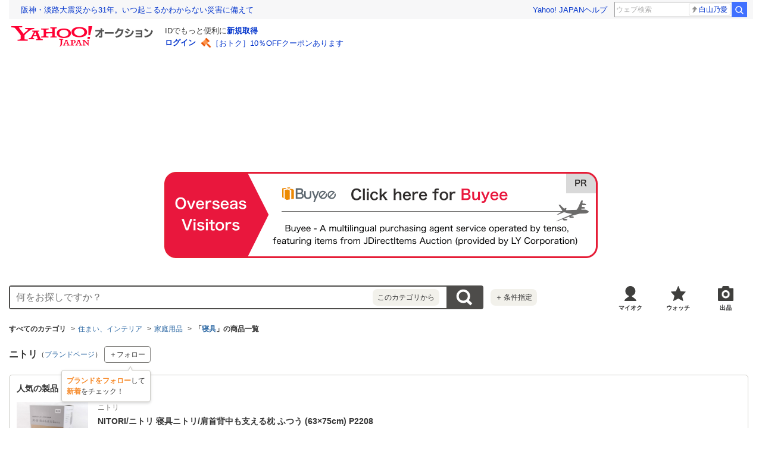

--- FILE ---
content_type: text/html; charset=utf-8
request_url: https://auctions.yahoo.co.jp/category/list/2084006343/?brand_id=115726
body_size: 40690
content:
<!DOCTYPE html>
<html lang="ja">
<head>
    <meta http-equiv="Content-Type" content="text/html; charset=utf-8">
    <meta http-equiv="Content-Style-Type" content="text/css">
    <meta http-equiv="Content-Script-Type" content="text/javascript">
    <meta http-equiv="X-UA-Compatible" content="IE=edge">
    <title>【2026年最新】Yahoo!オークション - NITORI | ニトリ(寝具)の中古品・新品・未使用品一覧</title>
    <meta name="description" content="NITORI | ニトリ(寝具)の新品・未使用品・中古品が約1件出品中。Yahoo!オークションは常時約5,000万点以上の商品数を誇る、誰でもかんたんに売り買いが楽しめるサービスです。圧倒的人気オークションに加え、フリマ出品ですぐ売れる、買える商品もたくさん！">
    <meta name="keywords" content="寝具、家庭用品">
    <meta name="robots" content="index,follow">
    <link rel="dns-prefetch" href="//ybx.yahoo.co.jp" />
<link rel="dns-prefetch" href="//s.yjtag.jp" />
<link rel="dns-prefetch" href="//yjtag.yahoo.co.jp" />
<link rel="dns-prefetch" href="//s.yimg.jp" />
<link rel="dns-prefetch" href="//yads.c.yimg.jp" />


                                                <link rel="preload" href="https://auc-pctr.c.yimg.jp/i/auctions.c.yimg.jp/images.auctions.yahoo.co.jp/image/dr000/auc0201/user/42f025c91f2c3b46f5a4c90a1f5784ccb5060c6c89938fce9f6c85a416c361c8/i-img1200x903-17686537131980djba1e24748.jpg?pri=l&w=300&h=300&up=0&nf_src=sy&nf_path=images/auc/pc/top/image/1.0.3/na_170x170.png&nf_st=200" as="image">
            <meta name="robots" content="max-image-preview:large">
    <link rel="canonical" href="https://auctions.yahoo.co.jp/category/list/2084006343/">
    <link rel="alternate" href="android-app://jp.co.yahoo.android.yauction/yjauctions/auctions.yahoo.co.jp/category/leaf/2084006343">
    <link rel="alternate" href="ios-app://356968629/yjauctions/category/leaf?category_id=2084006343">
    <link rel="preload" href="https://s.yimg.jp/images/templa/mhd/v3/css/mhd-v3-patch-pc.css" as="style" onload="this.rel='stylesheet'" />
    <link rel="preload" as="image" href="https://s.yimg.jp/c/logo/f/2.1/a/auctions_r_34_2x.png" />
<link rel="stylesheet" href="https://s.yimg.jp/images/auc/all/common/css/1.0.1/common.min.css" type="text/css">
            <link rel="stylesheet" href="https://s.yimg.jp/images/auc/pc/search/css/2.0.70/search.min.css?" type="text/css" media="all">
                <!-- Google Tag Manager -->
<script>(function(w,d,s,l,i){w[l]=w[l]||[];w[l].push({'gtm.start':
new Date().getTime(),event:'gtm.js'});var f=d.getElementsByTagName(s)[0],
j=d.createElement(s),dl=l!='dataLayer'?'&l='+l:'';j.async=true;j.src=
'https://www.googletagmanager.com/gtm.js?id='+i+dl;f.parentNode.insertBefore(j,f);
})(window,document,'script','dataLayer','GTM-M2B9CFJ2');</script>
<!-- End Google Tag Manager -->    <script type="text/javascript"><!--
window.onerror = function(msg, url, lineNo, columnNo, error) {
	var detail  = '';
	try {
        if (typeof (error) == "string") {
            detail = error.substr(0, 50);
        } else if (typeof (error) == "object"){
            detail = error.toString().substr(0, 50);
        } else {
            detail = "NotDefinedUnexpectedError";
        }
	} catch (_e) {}
	try {
		var host = "error.auctions.yahoo.co.jp";
		var url = "https://auctions.yahoo.co.jp/error/jserror?"
			+ "device="+encodeURIComponent('pc')+"&"
			+ "url="+encodeURIComponent(location.protocol)+encodeURIComponent(location.host)+encodeURIComponent(location.pathname)+"&"
			+ "message="+encodeURIComponent(msg)+"&"
			+ "detail="+encodeURIComponent(detail);
		new Image().src = url;
	} catch (_e) {
		var url = "https://auctions.yahoo.co.jp/error/jserror?"
				+ "device="+encodeURIComponent('pc')+"&"
				+ "url="+encodeURIComponent(location.protocol)+encodeURIComponent(location.host)+encodeURIComponent(location.pathname)+"&"
				+ "message=NotDefinedUnexpectedError";
		new Image().src = url;
	}
};
--></script>
    <script type="text/javascript" src="https://s.yimg.jp/l/jquery/3.5.1/jquery.min.js?"></script>
    <script async src="https://yads.c.yimg.jp/js/yads-async.js"></script>
          <!--
<PageMap>
<DataObject type="thumbnail">
<Attribute name="src" value="https://auc-pctr.c.yimg.jp/i/auctions.c.yimg.jp/images.auctions.yahoo.co.jp/image/dr000/auc0201/user/42f025c91f2c3b46f5a4c90a1f5784ccb5060c6c89938fce9f6c85a416c361c8/i-img1200x903-17686537131980djba1e24748.jpg?pri=l&w=300&h=300&up=0&nf_src=sy&nf_path=images/auc/pc/top/image/1.0.3/na_170x170.png&nf_st=200"/>
<Attribute name="width" value="100"/>
<Attribute name="height" value="130"/>
</DataObject>
</PageMap>
-->
      </head>
<body id="allContents">
<!-- Google Tag Manager (noscript) -->
<noscript><iframe src="https://www.googletagmanager.com/ns.html?id=GTM-M2B9CFJ2" height="0" width="0" style="display:none;visibility:hidden"></iframe></noscript>
<!-- End Google Tag Manager (noscript) --><div class="l-wrapper cf">

    
<div id="acWrHeader">
<span class="yjGuid"><a name="yjPagetop" id="yjPagetop"></a></span>

<noscript>
      <div class="cm-StaticHeader cm-StaticHeader--pc">
        <div class="cm-StaticHeader__banner">
            <ul class="cm-StaticHeader__items">
                <li class="cm-StaticHeader__item">
                    <a class="cm-StaticHeader__link" href="https://www.yahoo.co.jp/">Yahoo! JAPAN</a>
                </li>
                <li class="cm-StaticHeader__item">
                    <a class="cm-StaticHeader__link" href="https://support.yahoo-net.jp/PccAuctions/s/">ヘルプ</a>
                </li>
            </ul>
        </div>
        <div class="cm-StaticHeader__contents">
            <a class="cm-StaticHeader__logoLink" href="https://auctions.yahoo.co.jp/">
            <img class="cm-StaticHeader__logo cm-StaticHeader__logo--pc" src="https://s.yimg.jp/c/logo/f/2.1/a/auctions_r_34_2x.png" width="238" height="34" alt="Yahoo!オークション" />
            </a>
        </div>
    </div>
</noscript>
<div id="msthd"></div>
<div id="emg-v3"></div>
<script>
    YAHOO = window.YAHOO || {};
    YAHOO.JP = YAHOO.JP || {};
    YAHOO.JP.templa = YAHOO.JP.templa || {};
    YAHOO.JP.templa.MHD = YAHOO.JP.templa.MHD || {};
    function decodeEscapedString(str) {
      var txt = document.createElement("textarea");
      txt.innerHTML = str;
      var htmlDecoded = txt.value;
      try {
          return decodeURIComponent(htmlDecoded);
      } catch (e) {
          return htmlDecoded;
      }
    }
    YAHOO.JP.templa.MHD.param = {
      layout: {
                  mode: "pc",
              },
      loginDoneUrl: decodeEscapedString("https://auctions.yahoo.co.jp/category/list/2084006343/?brand_id=115726"),
      loginSrc: "auc",
      pcHeader: {
        helpUrl: "https://support.yahoo-net.jp/PccAuctions/s/",
        serviceLogo: {
          url: 'https://auctions.yahoo.co.jp/',
          alt: "Yahoo!オークション",
          src: "https://s.yimg.jp/c/logo/f/2.1/a/auctions_r_34_2x.png",
        },
      },
      spHeader: {
        serviceLogo: {
          url: 'https://auctions.yahoo.co.jp/',
          alt: 'Yahoo!オークション',
          src: 'https://s.yimg.jp/c/logo/s/2.1/a/auctions_r_22_2x.png',
        },
        sidebar: {
          zIndex: 5000001,
          menuList: [
            {
              title: 'Yahoo!オークション',
              lines: [
                {
                  columns: [
                    {
                      title: '出品',
                      link: {
                        url: 'https://auctions.yahoo.co.jp/jp/show/submit?category=0',
                      },
                    },
                  ],
                },
                {
                  columns: [
                    {
                      title: 'マイ・オークション',
                      link: {
                        url: 'https://auctions.yahoo.co.jp/my',
                      },
                    },
                  ],
                },
                {
                  columns: [
                    {
                      title: '入札中',
                      link: {
                        url: 'https://auctions.yahoo.co.jp/openuser/jp/show/mystatus?select=bidding',
                      },
                    },
                    {
                      title: '出品中',
                      link: {
                        url: 'https://auctions.yahoo.co.jp/openuser/jp/show/mystatus?select=selling',
                      },
                    },
                  ],
                },
                {
                  columns: [
                    {
                      title: '落札分',
                      link: {
                        url: 'https://auctions.yahoo.co.jp/closeduser/jp/show/mystatus?select=won',
                      },
                    },
                    {
                      title: '出品終了分',
                      link: {
                        url: 'https://auctions.yahoo.co.jp/closeduser/jp/show/mystatus?select=closed&hasWinner=1',
                      },
                    },
                  ],
                },
                {
                  columns: [
                    {
                      title: 'ウォッチリスト',
                      link: {
                        url: 'https://auctions.yahoo.co.jp/openwatchlist/jp/show/mystatus?select=watchlist&watchclosed=0',
                      },
                    },
                  ],
                },
                {
                  columns: [
                    {
                      title: '保存した検索条件',
                      link: {
                        url: 'https://auctions.yahoo.co.jp/search/myshortcut?type=list',
                      },
                    },
                  ],
                },
                {
                  columns: [
                    {
                      title: 'フォローリスト',
                      link: {
                        url: 'https://auctions.yahoo.co.jp/follow/list/',
                      },
                    },
                  ],
                },
                {
                  columns: [
                    {
                      title: '閲覧履歴',
                      link: {
                        url: 'https://auctions.yahoo.co.jp/jp/show/browse_history',
                      },
                    },
                  ],
                },
                {
                  columns: [
                    {
                      title: '獲得済みクーポン',
                      link: {
                        url: 'https://auctions.yahoo.co.jp/coupon/list',
                      },
                    },
                  ],
                },
                {
                  columns: [
                    {
                      title: 'オプション/設定',
                      link: {
                        url: 'https://auctions.yahoo.co.jp/jp/show/prefs',
                      },
                    },
                  ],
                },
              ],
            },
            {
              title: 'カテゴリから探す',
              lines: [
                {
                  columns: [
                    {
                      title: 'コンピュータ',
                      link: {
                        url: 'https://auctions.yahoo.co.jp/list3/23336-category.html',
                      },
                    },
                  ],
                },
                {
                  columns: [
                    {
                      title: '家電、AV、カメラ',
                      link: {
                        url: 'https://auctions.yahoo.co.jp/list3/23632-category.html',
                      },
                    },
                  ],
                },
                {
                  columns: [
                    {
                      title: '音楽',
                      link: {
                        url: 'https://auctions.yahoo.co.jp/list3/22152-category.html',
                      },
                    },
                  ],
                },
                {
                  columns: [
                    {
                      title: '本、雑誌',
                      link: {
                        url: 'https://auctions.yahoo.co.jp/list4/21600-category.html',
                      },
                    },
                  ],
                },
                {
                  columns: [
                    {
                      title: '映画、ビデオ',
                      link: {
                        url: 'https://auctions.yahoo.co.jp/list4/21964-category.html',
                      },
                    },
                  ],
                },
                {
                  columns: [
                    {
                      title: 'おもちゃ、ゲーム',
                      link: {
                        url: 'https://auctions.yahoo.co.jp/list4/25464-category.html',
                      },
                    },
                  ],
                },
                {
                  columns: [
                    {
                      title: 'ホビー、カルチャー',
                      link: {
                        url: 'https://auctions.yahoo.co.jp/list5/24242-category.html',
                      },
                    },
                  ],
                },
                {
                  columns: [
                    {
                      title: 'アンティーク、コレクション',
                      link: {
                        url: 'https://auctions.yahoo.co.jp/list5/20000-category.html',
                      },
                    },
                  ],
                },
                {
                  columns: [
                    {
                      title: 'スポーツ、レジャー',
                      link: {
                        url: 'https://auctions.yahoo.co.jp/list4/24698-category.html',
                      },
                    },
                  ],
                },
                {
                  columns: [
                    {
                      title: '自動車、オートバイ',
                      link: {
                        url: 'https://auctions.yahoo.co.jp/list1/26318-category.html',
                      },
                    },
                  ],
                },
                {
                  columns: [
                    {
                      title: 'ファッション',
                      link: {
                        url: 'https://auctions.yahoo.co.jp/list2/23000-category.html',
                      },
                    },
                  ],
                },
                {
                  columns: [
                    {
                      title: 'アクセサリー、時計',
                      link: {
                        url: 'https://auctions.yahoo.co.jp/list5/23140-category.html',
                      },
                    },
                  ],
                },
                {
                  columns: [
                    {
                      title: 'ビューティ、ヘルスケア',
                      link: {
                        url: 'https://auctions.yahoo.co.jp/list3/42177-category.html',
                      },
                    },
                  ],
                },
                {
                  columns: [
                    {
                      title: '食品、飲料',
                      link: {
                        url: 'https://auctions.yahoo.co.jp/list4/23976-category.html',
                      },
                    },
                  ],
                },
                {
                  columns: [
                    {
                      title: '住まい、インテリア',
                      link: {
                        url: 'https://auctions.yahoo.co.jp/list5/24198-category.html',
                      },
                    },
                  ],
                },
                {
                  columns: [
                    {
                      title: 'ペット、生き物',
                      link: {
                        url: 'https://auctions.yahoo.co.jp/list3/2084055844-category.html',
                      },
                    },
                  ],
                },
                {
                  columns: [
                    {
                      title: '事務、店舗用品',
                      link: {
                        url: 'https://auctions.yahoo.co.jp/list5/22896-category.html',
                      },
                    },
                  ],
                },
                {
                  columns: [
                    {
                      title: '花、園芸',
                      link: {
                        url: 'https://auctions.yahoo.co.jp/list5/26086-category.html',
                      },
                    },
                  ],
                },
                {
                  columns: [
                    {
                      title: 'チケット、金券、宿泊予約',
                      link: {
                        url: 'https://auctions.yahoo.co.jp/list5/2084043920-category.html',
                      },
                    },
                  ],
                },
                {
                  columns: [
                    {
                      title: 'ベビー用品',
                      link: {
                        url: 'https://auctions.yahoo.co.jp/list4/24202-category.html',
                      },
                    },
                  ],
                },
                {
                  columns: [
                    {
                      title: 'タレントグッズ',
                      link: {
                        url: 'https://auctions.yahoo.co.jp/list3/2084032594-category.html',
                      },
                    },
                  ],
                },
                {
                  columns: [
                    {
                      title: 'コミック、アニメグッズ',
                      link: {
                        url: 'https://auctions.yahoo.co.jp/list5/20060-category.html',
                      },
                    },
                  ],
                },
                {
                  columns: [
                    {
                      title: '不動産',
                      link: {
                        url: 'https://auctions.yahoo.co.jp/list6/2084060731-category.html',
                      },
                    },
                  ],
                },
                {
                  columns: [
                    {
                      title: 'チャリティー',
                      link: {
                        url: 'https://auctions.yahoo.co.jp/list3/2084217893-category.html',
                      },
                    },
                  ],
                },
                {
                  columns: [
                    {
                      title: 'その他',
                      link: {
                        url: 'https://auctions.yahoo.co.jp/list3/26084-category.html',
                      },
                    },
                  ],
                },
              ],
            },
            {
              title: 'お知らせ',
              lines: [
                {
                  columns: [
                    {
                      title: 'お知らせ',
                      link: {
                        url: 'https://auctions.yahoo.co.jp/topic/notice/',
                      },
                    },
                  ],
                },
              ],
            },
            {
              title: '困ったとき',
              lines: [
                {
                  columns: [
                    {
                      title: 'ヘルプ',
                      link: {
                        url: 'https://support.yahoo-net.jp/SccAuctions/s/',
                      },
                    },
                  ],
                },
                {
                  columns: [
                    {
                      title: 'ご利用ガイド',
                      link: {
                        url: 'https://auctions.yahoo.co.jp/guide/m/navi/',
                      },
                    },
                  ],
                },
                {
                  columns: [
                    {
                      title: '安心安全な取引のために',
                      link: {
                        url: 'https://auctions.yahoo.co.jp/guide/guide/safesupport/',
                      },
                    },
                  ],
                },
              ],
            },
          ],
          footer: {
            texts: ['(C)LY Corporation'],
            fontSize: 12,
          },
        },
      },
    };
</script>
<script
    defer="defer"
    src="https://s.yimg.jp/images/templa/mhd/v3/js/mhd-v3-templa.js"
></script>
<script
    defer="defer"
    src="https://s.yimg.jp/images/templa/emg/v3/js/emg-v3-templa.js"
  ></script>


            <div class="modAdSpn js-modal-cover" id="auctionSpn">
                <script> 
(function (window) { 
window.YJ_YADS = window.YJ_YADS || { tasks: [] }; 
window.YJ_YADS.tasks.push({ 
yads_ad_ds : '80531_225537', 
yads_parent_element : 'auctionSpn', 
});
})(window);</script>
            </div>
            <style>
                .modAdSpn{margin:0 auto 10px}
            </style>
    
<!-- acMdAlertMsg -->
<noscript>
<div class="acMdAlertMsg">
<div class="untBody">
<p><em>現在JavaScriptの設定が無効になっています。</em></p>
<p class="decTxt">すべての機能を利用するにはJavaScriptの設定を有効にしてください。<a href="https://support.yahoo-net.jp/noscript">JavaScriptの設定を変更する方法はこちら</a>。</p>
</div>
</div>
</noscript>
<!-- /acMdAlertMsg -->





<!-- acMdBuyee -->
<div class="acMdBuyee">
<div id="AS-m14">
<a href="https://buyee.jp/item/search/category/2084006343?rc=yauccat&amp;lang=en"  data-cl-params="_cl_vmodule:abye;_cl_link:en;_cl_position:1;" ><img src="https://s.yimg.jp/images/auc/all/common/image/1.0.0/banner_buyeeEnPc.png?202601191831" alt="PR Buyee"></a>
</div><!-- /AS-m14 -->
</div>
<!-- /acMdBuyee -->

<!-- acMdAttention -->

<!-- /acMdAttention -->

<div id="acWrGlobalNavi">


<!-- acMdSearchForm -->
<div class="acMdSearchForm">
<div id="readJsonp"></div>

<script>
var js_param = new Array();
js_param['sug_on'] = true;
js_param['entry_point'] = 'list';
js_param['category_url'] = "https://auctions.yahoo.co.jp/category/list/";
js_param['fp_as_off'] = 'https://search.yahoo.co.jp/web/savepref?fp_as=0';
js_param['fp_as_on'] = 'https://search.yahoo.co.jp/web/savepref?fp_as=1';
js_param['sug_api_host'] = 'assist-search.yahooapis.jp';
js_param['sug_api_path'] = '/SuggestSearchService/V3/webassistSearch';
js_param['sug_api_appid'] = 'Hy5EaxCxg66QNDm0cEojk3JOZS470WbaRqWtIpaQ4Tc7s8v6IK8AO45lFd3bwAwJzlZc';
js_param['sug_src'] = 'auc';
js_param['sug_api_eappid'] = '[base64]~1'
</script>

<form id="sbn" action="https://auctions.yahoo.co.jp/search/search" name="sbn">
    <input type="hidden" class="js-search-withFilter" name="is_postage_mode" value="1" disabled><input type="hidden" class="js-search-withFilter" name="dest_pref_code" value="13" disabled><input type="hidden" class="js-search-withFilter" name="b" value="1" disabled><input type="hidden" class="js-search-withFilter" name="n" value="50" disabled><input type="hidden" class="js-search-withFilter" name="s1" value="featured" disabled><input type="hidden" class="js-search-withFilter" name="brand_id" value="115726" disabled>

  <input id="user_type" type="hidden" value="c" name="user_type">
<input id="cateNum" type="hidden" value="2084006343" name="auccat">
<input name="tab_ex" value="commerce" type="hidden">
<input name="ei" value="utf-8" type="hidden">
<input id="aq" type="hidden" name="aq" value="-1">
<input id="oq" type=hidden name="oq" value="">
<input id="sc_i" type=hidden name="sc_i" value="">
<div class="untBody">
<div class="ptsInputTxt">

<input id="yschsp"
        type="text"
    name="p"
            value=""
            autocomplete="off"
    placeholder="何をお探しですか？">
<span title="キーワードを消す" id="sbnClearBtn2" class="o">×</span>
<div id="Sb_2" class="srchAssistOFF">
<div style="display: none;" id="srchAssistBd">
</div>
</div>

</div>
<div class="ptsCate"><p>このカテゴリから</p></div>
<div class="ptsSearchBtn"><input id="acHdSchBtn" alt="検索" type="image" value="検 索" src="//s.yimg.jp/images/clear.gif"  data-cl-params="_cl_vmodule:sbox;_cl_link:button;_cl_position:1;" ></div>
<div class="ptsPanel">
<div class="list cf">
<ul>
<li id="elCate">すべて</li>
<li id="elCate23336">コンピュータ</li>
<li id="elCate23632">家電、AV、カメラ</li>
<li id="elCate22152">音楽</li>
<li id="elCate21600">本、雑誌</li>
<li id="elCate21964">映画、ビデオ</li>
<li id="elCate25464">おもちゃ、ゲーム</li>
<li id="elCate24242">ホビー、カルチャー</li>
<li id="elCate20000">アンティーク、コレクション</li>
</ul>
<ul>
<li id="elCate24698">スポーツ、レジャー</li>
<li id="elCate26318">自動車、オートバイ</li>
<li id="elCate23000">ファッション</li>
<li id="elCate23140">アクセサリー、時計</li>
<li id="elCate42177">ビューティ、ヘルスケア</li>
<li id="elCate23976">食品、飲料</li>
<li id="elCate24198">住まい、インテリア</li>
<li id="elCate2084055844">ペット、生き物</li>
<li id="elCate22896">事務、店舗用品</li>
</ul>
<ul>
<li id="elCate26086">花、園芸</li>
<li id="elCate2084043920">チケット、金券、宿泊予約</li>
<li id="elCate24202">ベビー用品</li>
<li id="elCate2084032594">タレントグッズ</li>
<li id="elCate20060">コミック、アニメグッズ</li>
<li id="elCate2084060731">不動産</li>
<li id="elCate2084217893">チャリティー</li>
<li id="elCate26084">その他</li>
</ul>
<span class="closeBtn">閉じる</span>
</div>
</div>
<div class="ptsOption">
<a href="https://auctions.yahoo.co.jp/search/advanced?auccat=2084006343&amp;is_postage_mode=1&amp;dest_pref_code=13&amp;b=1&amp;n=50&amp;s1=featured&amp;brand_id=115726" rel="nofollow"
 data-cl-params="_cl_vmodule:sbox;_cl_link:adv;_cl_position:1;" 
><span>＋</span>条件指定</a>
</div>
</div>
</form>
</div>
<!-- /acMdSearchForm -->
<link rel="stylesheet" type="text/css" href="https://s.yimg.jp/images/auc/pc/common/css/3.0.3/common.min.css">

<!-- HeaderNavi-->
<div class="HeaderNavi">
    <ul class="HeaderNavi__items">
        <li class="HeaderNavi__item"><a class="HeaderNavi__link HeaderNavi__link--myauc" href="https://auctions.yahoo.co.jp/my"  data-cl-params="_cl_vmodule:nav_head;_cl_link:myauc;_cl_position:1;"  rel="nofollow">マイオク</a></li>
        <li class="HeaderNavi__item"><a class="HeaderNavi__link HeaderNavi__link--watch" href="https://auctions.yahoo.co.jp/openwatchlist/jp/show/mystatus?select=watchlist&watchclosed=0"  data-cl-params="_cl_vmodule:nav_head;_cl_link:wl_head;_cl_position:1;"  rel="nofollow">ウォッチ</a></li>
        <li class="HeaderNavi__item"><a class="HeaderNavi__link HeaderNavi__link--sell" href="https://auctions.yahoo.co.jp/sell/jp/show/submit?category=2084006343"  data-cl-params="_cl_vmodule:nav_head;_cl_link:sell;_cl_position:1;"  rel="nofollow">出品</a></li>
    </ul>
</div>
<!-- / HeaderNavi-->
</div>
<!--/#acWrGlobalNavi-->



</div>
<!--/#acWrHeader-->

<script type="text/javascript">
var headerBeaconClickSec = "wrapper";
</script>
<div class="l-contents">

        <div class="l-contentsHead">

        
                            <div class="CategoryTree">    <ul class="CategoryTree__items">
                    <li class="CategoryTree__item">
                                    <span class="CategoryTree__link u-textBold">すべてのカテゴリ</span>
                            </li>
                        <li class="CategoryTree__item">
                                                        <a class="CategoryTree__link"
                     data-cl-params="_cl_vmodule:cmtde;_cl_link:cat;_cl_position:24198;" 
                    href="https://auctions.yahoo.co.jp/category/list/24198/">住まい、インテリア</a>
                                            </li>
                        <li class="CategoryTree__item">
                                                        <a class="CategoryTree__link"
                     data-cl-params="_cl_vmodule:cmtde;_cl_link:cat;_cl_position:42160;" 
                    href="https://auctions.yahoo.co.jp/category/list/42160/">家庭用品</a>
                                            </li>
                        <li class="CategoryTree__item">
                                    <h1 class="u-textBold">「<a class="CategoryTree__link"
                 data-cl-params="_cl_vmodule:cmtde;_cl_link:cat;_cl_position:2084006343;" 
                href="https://auctions.yahoo.co.jp/category/list/2084006343/">寝具</a>」の商品一覧</h1>
                            </li>
                                </ul>
</div>
        
        <div class="SelectedBrand">
    <ul class="SelectedBrand__items">
                <li class="SelectedBrand__item">
            <h2 class="SelectedBrand__name">ニトリ</h2>
                            <span class="SelectedBrand__link">（<a href="https://auctions.yahoo.co.jp/brand/15726/"  data-cl-params="_cl_vmodule:cmtde;_cl_link:bnd;_cl_position:1;brandid:115726;" >ブランドページ</a>）</span>
                                    <button class="Button Button--follow u-fontSize12 cl-noclick-log " 
                data-cl-nofollow="on"
                data-url="/follow/brand/add?brandId=15726&crumb=" 
                 data-cl-params="_cl_vmodule:cmtde;_cl_link:fol;_cl_position:1;shpbndid:15726;bndid:115726;sw:off;" >
                ＋フォロー
            </button>
            <div class="Balloon Balloon--follow" style="display:none"></div>
                    </li>
        </ul>
</div>

        
    
        
        
                    <section class="FilterItem FilterItem--productSingle u-marginB20 js-carousel-item">
            <div class="FilterItem__inner">
                <header class="FilterItem__header">
                    <h2 class="FilterItem__title">人気の製品</h2>
                </header>
                <a class="FilterItem__image" href="https://auctions.yahoo.co.jp/catalog/detail/zzzz2809t3/?target=list&done=https%3A%2F%2Fauctions.yahoo.co.jp%2Fcategory%2Flist%2F2084006343%2F%3Fbrand_id%3D115726&dest_pref_code=13"
                     data-cl-params="_cl_vmodule:modctalg;_cl_link:img;_cl_position:1;ctlgid:zzzz2809t3;" >
                    <img class="FilterItem__imageData" src="https://item-shopping.c.yimg.jp/i/n/shop-archery_0220479163" alt="NITORI/ニトリ 寝具ニトリ/肩首背中も支える枕 ふつう (63×75cm) P2208">
                </a>
                <div class="FilterItem__detail">
                    <a class="FilterItem__link" href="https://auctions.yahoo.co.jp/catalog/detail/zzzz2809t3/?target=list&done=https%3A%2F%2Fauctions.yahoo.co.jp%2Fcategory%2Flist%2F2084006343%2F%3Fbrand_id%3D115726&dest_pref_code=13"
                         data-cl-params="_cl_vmodule:modctalg;_cl_link:img;_cl_position:1;ctlgid:zzzz2809t3;" 
                    >
                        <p class="FilterItem__maker">ニトリ</p>
                        <p class="FilterItem__name">NITORI/ニトリ 寝具ニトリ/肩首背中も支える枕 ふつう (63×75cm) P2208</p>
                                                <div class="u-marginR40">
                            <ul class="FilterItem__priceList">
                                <li class="FilterItem__price">
                                    <span class="FilterItem__priceLabel">オークション</span>
                                                                            <span class="FilterItem__priceValue">1,000円〜</span>
                                                                    </li>
                                <li class="FilterItem__price">
                                    <span class="FilterItem__priceLabel">即決</span>
                                                                            <span class="FilterItem__priceValue FilterItem__priceValue--noData">-</span>
                                                                    </li>
                            </ul>
                            <p class="FilterItem__selling">
                                 <span class="FilterItem__count">1件出品中</span>
                                 <span class="FilterItem__sellingLink">出品中の商品を見る</span>
                            </p>
                        </div>
                    </a>
                                                            <div class="FilterItem__button">
                        <div class="Button Button--watch js-wishlist-dialog is-off"
                            type="buton"
                            data-cid="zzzz2809t3"
                            data-addurl="/wishlist/add?cID=zzzz2809t3&.crumb="
                            data-removeurl="/wishlist/delete?cID=zzzz2809t3&.crumb="
                        >ほしい物</div>
                        <div class="Balloon Balloon--watch js-wishlist-wrap"></div>
                    </div>
                                    </div>
            </div>
        </section>
    <input type="hidden" class="js-wishlist-param">
<div class="js-modal" data-modal-bgclick="true">
    <div class="Modal Modal--alertSetting js-modalWindow" data-modal-name="addWishlist">
        <div class="Modal__inner js-modalInner">
            <div class="Modal__header">
                <div class="Modal__title">
                    <p class="Modal__titleText">ほしい物リストに追加します</p>
                </div>
            </div>
            <div class="Modal__body">
                <div class="AlertSetting">
                    <p class="AlertSetting__message">同時にメールで新着商品の通知も受け取れるように設定しますか？</p>
                    <ul class="AlertSetting__buttonGroup">
                        <li class="AlertSetting__button">
                            <button class="Button js-wishlist-btn" type="submit" data-alert="0"
                                 data-cl-params="_cl_vmodule:st_wish;_cl_link:cancel;_cl_position:1;" 
                            >いいえ</button>
                        </li>
                        <li class="AlertSetting__button">
                            <button class="Button Button--primary js-wishlist-btn" type="submit" data-alert="1"
                                 data-cl-params="_cl_vmodule:st_wish;_cl_link:save;_cl_position:1;" 
                            >はい</button>
                        </li>
                    </ul>
                </div>
            </div>
        </div>
    </div>
</div>
<input type="hidden" name="alertSetting"
    data-html="1"
    data-push="0"
    data-real="0"
    data-time1="12"
    data-time2=""
>
<script type="text/javascript">
    var login_status = 'notLogin';
    if(typeof YAHOO==="undefined"){YAHOO={}}if(typeof YAHOO.JP==="undefined"){YAHOO.JP={}}if(typeof YAHOO.JP.auc==="undefined"){YAHOO.JP.auc={}}if(typeof YAHOO.JP.auc.cre==="undefined"){YAHOO.JP.auc.cre={}}YAHOO.JP.auc.cre.wishlist=(function(){return function(){var v,m,E,u,b,Q,k,x,g,w,o,z,O,q,L=function(T,R,S){if(S==="wishlist"){g="Carousel__watchButton--on";w="Carousel__watchButton--off";o="Carousel__balloon";z="Carousel__balloonText"}else{if(S==="search"||S==="brand"||S==="itempage"){g="is-on";w="is-off";o="Balloon__detail";z="Balloon__message"}}Q=S;k=R;x=T;O=new RegExp("^[0-9]+$");q=null;D();v.on("click",function(){return false});C()},D=function(){v=$(".js-wishlist-dialog");m=$(".js-wishlist-btn");if(Q==="wishlist"){E=$(".addWishlist.js-modal-box")}else{if(Q==="search"||Q==="brand"){E=$('.js-modalWindow[data-modal-name="addWishlist"]')}else{if(Q==="itempage"){E=$('.js-modal[data-modal-name="addWishlsitModal"]')}}}u=$(".js-wishlist-param");b=$(".js-wishlist-wrap")},C=function(){v.on("click.wish.open",function(W){P();var U=v.index(this);var V=v.eq(U);if(x=="notLogin"){N(U,k)}else{if(x=="noBirth"){t(U,k)}else{if(x=="min_bid_age"){a(U)}else{if(v.eq(U).hasClass(g)){if(V.attr("data-removeurl")){G(U,V.attr("data-removeurl"),V.attr("data-cid"))}else{f(U)}}else{var T=V.data("addurl");var Y=V.data("cid");var S=V.data("cl-params");var R=V.data("cl_cl_index");u.data("addurl",T);u.data("cid",Y);u.data("index",U);u.data("cl-params",S);u.data("cl_cl_index",R);if(u.data("cl-params")&&typeof(customLoggerCore)!="undefined"){var X=c(V.data("cl-params"));X.sw="on";customLoggerCore.logClick(X._cl_vmodule,X._cl_link,V.data("cl_cl_index"),X)}I()}}}}});m.on("click.wish",function(){var T=m.index(this);var U=m.eq(T);var W=u.data("index");var S=u.data("addurl");var V=u.data("cid");var R=U.data("alert");d(T,S,V,R)});E.on("click.wish.window",function(){if(Q==="itempage"){return}if(u.data("cl-params")&&typeof(customLoggerCore)!="undefined"){customLoggerCore.logView([{_cl_module:"st_wish",module_links:[{_cl_link:"out"}]}]);customLoggerCore.logClick("st_wish","out",1)}});$(document).on("click.wishlistfilter",".js-wishlist-filter",function(){P()})},i=function(){v.off("click.wish.open");m.off("click.wish");E.off("click.wish.window");$(document).off("click.wishlistfilter",".js-wishlist-filter")},I=function(){if(Q==="search"){var R=$('.js-modalWindow[data-modal-name="addWishlist"]').parent().data("modal-id");YAHOO.JP.auc.cre.pc.search.Modal.getItem(R).openModal()}else{if(Q==="brand"){var R=$('.js-modalWindow[data-modal-name="addWishlist"]').parent().data("modalId");YAHOO.JP.auc.cre.pc.brand.modal.getItem(R).openModal()}else{if(Q==="wishlist"){YAHOO.JP.auc.cre.pc.my.Modal.show("addWishlist")}else{if(Q==="itempage"){YAHOO.JP.auc.cre.Item.Modal.show("addWishlsitModal")}}}}},F=function(){if(Q==="search"){var R=$('.js-modalWindow[data-modal-name="addWishlist"]').parent().data("modal-id");YAHOO.JP.auc.cre.pc.search.Modal.getItem(R).closeModal()}else{if(Q==="brand"){var R=$('.js-modalWindow[data-modal-name="addWishlist"]').parent().data("modalId");YAHOO.JP.auc.cre.pc.brand.modal.getItem(R).closeModal()}else{if(Q==="wishlist"){YAHOO.JP.auc.cre.pc.my.Modal.hide("addWishlist")}else{if(Q==="itempage"){YAHOO.JP.auc.cre.Item.Modal.hide("addWishlsitModal")}}}}},M=function(R){for(var S=0;S<m.length;S++){if(R==S){m.eq(S).addClass("is-loading")}else{m.eq(S).addClass("is-disabled")}}},y=function(){m.removeClass("is-loading");m.removeClass("is-disabled")},p=function(){var R=false;for(var S=0;S<m.length;S++){if(m.eq(S).hasClass("is-loading")){R=true}}return R},s=function(V,R,T,U,S){x=V;k=R;Q=T;q=S;O=new RegExp("^[0-9]+$");if(T==="wishlist"){g="Carousel__watchButton--on";w="Carousel__watchButton--off";o="Carousel__balloon";z="Carousel__balloonText"}else{if(T==="search"||T==="brand"||T==="itempage"){g="is-on";w="is-off";o="Balloon__detail";z="Balloon__message"}}D();i();C()},r=function(T){D();if(T===undefined){return}for(var R=0;R<v.length;R++){var S=v.eq(R);if(S.attr("data-cid")==T&&!S.hasClass(g)){S.removeClass(w);S.addClass(g)}}},j=function(T){D();if(T===undefined){return}for(var R=0;R<v.length;R++){var S=v.eq(R);if(S.attr("data-cid")==T&&!S.hasClass(w)){S.removeClass(g);S.addClass(w)}}},c=function(V){var R={},T;var U=V.split(";");for(var S=0;S<U.length;S++){if(U[S].length>0){T=U[S].split(":");R[T[0]]=T[1]}}return R},d=function(S,T,U,R){h(S,T,U,1,R,function(V){y();F();var X=u.data("index");if(V.result==="success"){if(Q!=="itempage"&&v.eq(S).data("cl-params")&&typeof(customLoggerCore)!="undefined"){var W=c(v.eq(S).data("cl-params"));customLoggerCore.logClick(W._cl_vmodule,W._cl_link,v.eq(S).data("cl_cl_index"),W)}r(U);if(Q==="search"||Q==="brand"||Q==="itempage"){J(X)}return}else{if(V.result==="no login"){N(X,k)}else{if(V.result==="alreadyRegistered"){f(X);r(u.attr("data-cid"));return}else{if(V.result==="closed"){K(X)}else{if(V.result==="maintenance"){l(X)}else{if(V.result==="not available"){A(X)}else{n(X)}}}}}}j(u.attr("data-cid"))},function(){y();F();var V=u.data("index");n(V);j(u.attr("data-cid"))})},G=function(R,S,T){h(R,S,T,0,0,function(W){y();F();if(W.result==="success"){if(v.eq(R).data("cl-params")&&typeof(customLoggerCore)!="undefined"){var X=c(v.eq(R).data("cl-params"));X.sw="off";customLoggerCore.logClick(X._cl_vmodule,X._cl_link,v.eq(R).data("cl_cl_index"),X)}j(T);if(Q==="wishlist"){var V=document.getElementsByName("catalog_id");for(var U=0;U<V.length;U++){if(V[U].value==T){location.reload()}}}return}else{if(W.result==="no login"){N(R,k)}else{if(W.result==="closed"){K(R)}else{if(W.result==="maintenance"){l(R)}else{B(R)}}}}r(u.attr("data-cid"))},function(){y();F();B(R);r(u.attr("data-cid"))})},h=function(V,U,X,Z,W,Y,T){if(p()){return}M(V);var R={format:"json",currentUrl:location.href,type:"wishlist"};if(Z==1){R.catalog_id=X;if(W==1){R.notice_mail=$("input[name=alertSetting]").data("html");R.notice_push=$("input[name=alertSetting]").data("push");R.is_realtime=$("input[name=alertSetting]").data("real");var S=[];if(R.is_realtime===0){S.push($("input[name=alertSetting]").data("time1"));S.push($("input[name=alertSetting]").data("time2"))}R.delivery_time=S}else{R.notice_mail=0;R.notice_push=0;R.is_realtime=0;R.delivery_time=[]}}$.ajax({type:"POST",url:U,dataType:"json",data:R,success:Y,error:T})},J=function(T){D();var S="https://auctions.yahoo.co.jp/wishlist/jp/show/mystatus?select=wishlist";var R="";if(Q==="itempage"){R='data-cl-params="_cl_vmodule:wish;_cl_link:lst;_cl_position:1;"'}b.eq(T).append('<div class="'+o+' js-wishlist-filter"><p class="'+z+'">登録しました。<br><a href="'+S+'" '+R+">ほしい物リストを見る</a></p></div>");if(R!==""&&typeof(customLoggerCore)!=="undefined"){customLoggerCore.refreshModule("l-main",false)}H()},e,H=function(){clearTimeout(e);e=setTimeout(function(){P()},5000)},P=function(){b.html("")},N=function(U,S){D();var T="https://login.yahoo.co.jp/config/login?.src=auc&.intl=jp&.done="+S;var R="";if(Q==="itempage"){R='data-cl-params="_cl_vmodule:wish;_cl_link:login;_cl_position:1;"'}b.eq(U).append('<div class="'+o+' js-wishlist-filter"><p class="'+z+'">現在ログインしていません。ほしい物に登録するには<a href="'+T+'" '+R+">ログイン</a>してください。</p></div>");if(R!==""&&typeof(customLoggerCore)!=="undefined"){customLoggerCore.refreshModule("l-main",false)}H()},t=function(T,R){D();var S="https://account.edit.yahoo.co.jp/suppreg?.src=auc&.done="+R;b.eq(T).append('<div class="'+o+' js-wishlist-filter"><p class="'+z+'">ご利用中のYahoo! JAPAN IDに生年月日が登録されていません。<br><a href="'+S+'">こちらから登録</a></p></div>');H()},a=function(R){D();b.eq(R).append('<div class="'+o+' js-wishlist-filter"><p class="'+z+'">Yahoo!オークションへの参加に可能な年齢に<br>達しておりません。</p></div>');H()},n=function(R){D();b.eq(R).append('<div class="'+o+' js-wishlist-filter"><p class="'+z+'">ほしい物の登録に失敗しました。</p></div>');H()},B=function(R){D();b.eq(R).append('<div class="'+o+' js-wishlist-filter"><p class="'+z+'">ほしい物の解除に失敗しました。</p></div>');H()},K=function(R){D();b.eq(R).append('<div class="'+o+' js-wishlist-filter"><p class="'+z+'">終了しているオークション、または存在しないオークションは登録できません。</p></div>');H()},f=function(R){D();b.eq(R).append('<div class="'+o+' js-wishlist-filter"><p class="'+z+'">すでにほしい物に登録されています。</p></div>');H()},A=function(R){D();b.eq(R).append('<div class="'+o+' js-wishlist-filter"><p class="'+z+'">現在、利用停止中です。しばらくお待ち下さい。</p></div>');H()},l=function(R){D();b.eq(R).append('<div class="'+o+' js-wishlist-filter"><p class="'+z+'">現在メンテナンス中です。</p></div>');H()};return{init:L,refresh:s}}})();      YAHOO.JP.auc.cre.wishlist().init(login_status, "https%3A%2F%2Fauctions.yahoo.co.jp%2Fcategory%2Flist%2F2084006343%2F%3Fbrand_id%3D115726", "search");
</script>

        
        
        
        
</div>

    <div class="l-contentsMain">
                            <div class="l-contentsSide">
        <div class="SearchCondition">
                <p class="SearchCondition__header" id="searchBtn">現在の検索条件</p>
        <div class="SearchCondition__body">
                        <ul class="SearchCondition__items">
                      <li class="SearchCondition__item SearchCondition__item--ellipsis SearchCondition__item--noCancel">
            <span class="SearchCondition__text">カテゴリ：寝具</span>
        </li>
                                                    <li class="SearchCondition__item SearchCondition__item--ellipsis"><span class="SearchCondition__text">ブランド：ニトリ</span><a class="SearchCondition__cancel" href="https://auctions.yahoo.co.jp/category/list/2084006343/?p=%E5%AF%9D%E5%85%B7&amp;auccat=2084006343&amp;is_postage_mode=1&amp;dest_pref_code=13&amp;b=1&amp;n=50&amp;s1=featured"
       data-cl-params="_cl_vmodule:cmtca;_cl_link:can;_cl_position:1;" 
      >解除</a></li>
                                    </ul>
        </div>
                <div class="SearchCondition__footer">
            <div class="SearchCondition__save js-alertSetting js-mysearch">
                <button class="Button Button--small js-mysearch-top-save-button" type="button"
                data-modal-name="alertSetting"
                data-url="https://auctions.yahoo.co.jp/search/myshortcut?auccat=2084006343&amp;is_postage_mode=1&amp;dest_pref_code=13&amp;b=1&amp;n=50&amp;s1=featured&amp;brand_id=115726&amp;type=edit"
                data-hitcount-url="https://auctions.yahoo.co.jp/search/hitcountjs?auccat=2084006343&amp;new=1&amp;is_postage_mode=1&amp;dest_pref_code=13&amp;b=1&amp;n=50&amp;s1=featured&amp;brand_id=115726"
                data-is-age=""
                data-is-login=""
                data-is-disp-promo=""
                 data-cl-params="_cl_vmodule:aop-botu;_cl_link:btn;_cl_position:1;" 
                >この検索条件を保存</button>
                <div class="js-modal" data-modal-bgclick="true" data-alertSetting-modal="save">
                    <div class="Modal Modal--alertSetting js-modalWindow" data-modal-name="alertSetting">
                        <div class="Modal__inner js-modalInner">
                            <div class="Modal__header">
                                <div class="Modal__title">
                                    <p class="Modal__titleText">この検索条件を以下の設定で保存しますか？</p>
                                </div>
                            </div><!-- Modal__header -->
                            <div class="Modal__body js-modalBody">
                                <form class="AlertSetting__form">
                                    <input type="hidden" name="adult" value="">
                                    <div class="AlertSetting__loading">読み込み中</div>
                                    <div class="AlertSetting__row js-alert-hitcount-low js-alert-hitcount-middle js-alert-hitcount-high">
                                        <div class="InputText">
                                            <label class="InputText__label u-marginB8 u-fontSize14" for="conditionName">条件名</label>
                                            <div class="InputText__value">
                                                <input class="InputText__input u-fontSize14 js-mysearch-input-text-area" id="conditionName" type="search" maxlength="20" name="" value="寝具">
                                            </div>
                                            <p class="InputText__notice">※全角10文字以内</p>
                                        </div>
                                    </div>
                                    <div class="AlertSetting__row js-alert-hitcount-high">
                                        <fieldset>
                                            <legend class="AlertSetting__label">新たに出品された場合に通知を受け取る（Yahoo!オークション商品のみ）</legend>
                                            <p class="AlertSetting__message">過去24時間の新着商品が500件以上あるため、通知設定はできません。<br/>通知をご希望の場合には、条件を絞ってください。</p>
                                        </fieldset>
                                    </div>
                                                                            <div class="AlertSetting__row js-alert-hitcount-low js-alert-hitcount-middle">
                                            <fieldset>
                                                <legend class="AlertSetting__label">新たに出品された場合に通知を受け取る（Yahoo!オークション商品のみ）</legend>
                                                <ul class="AlertSetting__settings">
                                                    <li class="AlertSetting__setting">
                                                        <label class="CheckBox">
                                                            <input class="CheckBox__input js-alertSetting-checkbox js-mysearch-notice-mail"
                                                            type="checkbox"
                                                            name="alertType"
                                                            checked>
                                                            <span class="CheckBox__view">メールで受け取る</span>
                                                        </label>
                                                    </li>
                                                    <li class="AlertSetting__setting">
                                                        <label class="CheckBox">
                                                            <input class="CheckBox__input js-alertSetting-checkbox js-mysearch-notice-push"
                                                            type="checkbox"
                                                            name="alertType"
                                                            checked>
                                                            <span class="CheckBox__view">プッシュ通知で受け取る</span>
                                                        </label>
                                                    </li>
                                                </ul>
                                            </fieldset>
                                        </div>
                                        <div class="AlertSetting__row js-alertSetting-timing js-alert-hitcount-low js-alert-hitcount-middle">
                                            <fieldset>
                                                <legend class="AlertSetting__label">メールとプッシュ通知の受け取り方法・時刻</legend>
                                                <ul class="AlertSetting__settings">
                                                    <li class="AlertSetting__setting">
                                                        <label class="Radio">
                                                            <input class="Radio__input js-alertSetting-radio js-mysearch-notice-timing-soon"
                                                            type="radio"
                                                            name="alertTiming"
                                                            value="instantly"
                                                            checked>
                                                            <span class="Radio__view">すぐに通知</span>
                                                        </label>
                                                    </li>
                                                    <li class="AlertSetting__setting">
                                                        <label class="Radio">
                                                            <input class="Radio__input js-alertSetting-radio js-mysearch-notice-timing-lump"
                                                            type="radio"
                                                            name="alertTiming"
                                                            value="bulk"
                                                            >
                                                            <span class="Radio__view">まとめて通知</span>
                                                        </label>
                                                        <ul class="AlertSetting__pullDowns">
                                                            <li class="AlertSetting__pullDown">
                                                                <div class="PullDown PullDown--horizontal js-alertSetting-pulldown is-disabled">
                                                                    <label class="PullDown__label"><span class="PullDown__labelText u-textNormal">1回目</span></label>
                                                                    <select class="PullDown__select js-mysearch-alert-time-1st" name="delivery_time[]" id="decSelectTm1" disabled>
                                                                                                                                                <option value="0" >0時</option>
                                                                                                                                                <option value="1" >1時</option>
                                                                                                                                                <option value="2" >2時</option>
                                                                                                                                                <option value="3" >3時</option>
                                                                                                                                                <option value="4" >4時</option>
                                                                                                                                                <option value="5" >5時</option>
                                                                                                                                                <option value="6" >6時</option>
                                                                                                                                                <option value="7" >7時</option>
                                                                                                                                                <option value="8" >8時</option>
                                                                                                                                                <option value="9" >9時</option>
                                                                                                                                                <option value="10" >10時</option>
                                                                                                                                                <option value="11" >11時</option>
                                                                                                                                                <option value="12" >12時</option>
                                                                                                                                                <option value="13" >13時</option>
                                                                                                                                                <option value="14" >14時</option>
                                                                                                                                                <option value="15" >15時</option>
                                                                                                                                                <option value="16" >16時</option>
                                                                                                                                                <option value="17" >17時</option>
                                                                                                                                                <option value="18" >18時</option>
                                                                                                                                                <option value="19" >19時</option>
                                                                                                                                                <option value="20" >20時</option>
                                                                                                                                                <option value="21" >21時</option>
                                                                                                                                                <option value="22" >22時</option>
                                                                                                                                                <option value="23" >23時</option>
                                                                                                                                            </select>
                                                                </div>
                                                            </li>
                                                            <li class="AlertSetting__pullDown">
                                                                <div class="PullDown PullDown--horizontal js-alertSetting-pulldown is-disabled">
                                                                    <label class="PullDown__label"><span class="PullDown__labelText u-textNormal">2回目</span></label>
                                                                    <select class="PullDown__select js-mysearch-alert-time-2nd" name="delivery_time[]" id="decSelectTm2" disabled>
                                                                        <option value="">受け取らない</option>
                                                                                                                                                <option value="0" >0時</option>
                                                                                                                                                <option value="1" >1時</option>
                                                                                                                                                <option value="2" >2時</option>
                                                                                                                                                <option value="3" >3時</option>
                                                                                                                                                <option value="4" >4時</option>
                                                                                                                                                <option value="5" >5時</option>
                                                                                                                                                <option value="6" >6時</option>
                                                                                                                                                <option value="7" >7時</option>
                                                                                                                                                <option value="8" >8時</option>
                                                                                                                                                <option value="9" >9時</option>
                                                                                                                                                <option value="10" >10時</option>
                                                                                                                                                <option value="11" >11時</option>
                                                                                                                                                <option value="12" >12時</option>
                                                                                                                                                <option value="13" >13時</option>
                                                                                                                                                <option value="14" >14時</option>
                                                                                                                                                <option value="15" >15時</option>
                                                                                                                                                <option value="16" >16時</option>
                                                                                                                                                <option value="17" >17時</option>
                                                                                                                                                <option value="18" >18時</option>
                                                                                                                                                <option value="19" >19時</option>
                                                                                                                                                <option value="20" >20時</option>
                                                                                                                                                <option value="21" >21時</option>
                                                                                                                                                <option value="22" >22時</option>
                                                                                                                                                <option value="23" >23時</option>
                                                                                                                                            </select>
                                                                </div>
                                                            </li>
                                                        </ul>
                                                    </li>
                                                </ul>
                                                <div class="AlertSetting__bulk js-alert-hitcount-middle">
                                                    <p class="AlertSetting__bulkTitle">「まとめて通知」がおすすめ</p>
                                                    <p class="AlertSetting__bulkText">過去24時間に<span class="js-hitcount"></span>件の商品が出品されているため、「すぐに通知」だと大量の通知が届く可能性があります。</p>
                                                </div>
                                            </fieldset>
                                                                                    </div>
                                                                        <ul class="AlertSetting__buttonGroup">
                                        <li class="AlertSetting__button">
                                            <button class="Button js-modalCloseButton js-mysearch-cancel-button"
                                                    type="button"
                                                     data-cl-params="_cl_vmodule:amysct;_cl_link:cancel;_cl_position:1;" 
                                            >キャンセル</button>
                                        </li>
                                        <li class="AlertSetting__button">
                                            <button class="Button Button--primary js-mysearch-save-button" type="submit"
                                            data-url="https://auctions.yahoo.co.jp/search/mysearchjs/add?auccat=2084006343&amp;is_postage_mode=1&amp;dest_pref_code=13&amp;b=1&amp;n=50&amp;s1=featured&amp;brand_id=115726&amp;type=edit&crumb="
                                             data-cl-params="_cl_vmodule:amysct;_cl_link:save;_cl_position:1;" 
                                            >保存する</button>
                                        </li>
                                    </ul>
                                </form>
                            </div><!-- Modal__body -->
                        </div><!-- Modal__inner js-modalInner -->
                    </div><!-- Modal Modal--alertSetting js-modalWindow -->
                </div><!-- js-modal -->
                                <div class="js-modal" data-modal-bgclick="true" data-alertSetting-modal="error">
                    <div class="Modal Modal--alertSetting js-modalWindow">
                        <div class="Modal__inner js-modalInner">
                            <div class="Modal__header">
                                <div class="Modal__title">
                                    <p class="Modal__titleText js-alertSetting-errorTitle"></p>
                                </div>
                            </div>
                            <div class="Modal__body">
                                <p class="AlertSetting__error js-alertSetting-errorMessage"></p>
                                <ul class="AlertSetting__buttonGroup">
                                    <li class="AlertSetting__button">
                                        <button class="Button Button--primary js-modalCloseButton js-mysearch-ok-button"
                                                type="button"
                                                 data-cl-params="_cl_vmodule:amysct_e;_cl_link:ok;_cl_position:1;" 
                                        >OK</button>
                                    </li>
                                </ul>
                            </div>
                        </div>
                    </div>
                </div>
            </div><!-- SearchCondition__save js-alertSetting js-mysearch -->
        </div><!-- SearchCondition__footer -->
    </div><!-- SearchCondition -->
    <div class="Filters">

                <div class="Filter Filter--noExpand js-filter" data-name="item">
    <header class="Filter__header">対象商品</header>
    <div class="Filter__body">
        <ul class="Filter__items">
            <li class="Filter__item">
                <label class="CheckBox">
                    <input class="CheckBox__input js-filter-checkbox" type="checkbox"
                                            data-url="https://auctions.yahoo.co.jp/category/list/2084006343/?p=%E5%AF%9D%E5%85%B7&amp;auccat=2084006343&amp;is_appraisal=1&amp;is_postage_mode=1&amp;dest_pref_code=13&amp;b=1&amp;n=50&amp;s1=featured&amp;brand_id=115726"
                         data-cl-params="_cl_vmodule:apprsl;_cl_link:on;_cl_position:1;" 
                    >
                    <span class="CheckBox__view">鑑定付き</span>
                </label>
            </li>
            <li class="Filter__item">
                <label class="CheckBox">
                    <input class="CheckBox__input js-filter-checkbox" type="checkbox"
                                            data-url="https://auctions.yahoo.co.jp/category/list/2084006343/?p=%E5%AF%9D%E5%85%B7&amp;auccat=2084006343&amp;new=1&amp;is_postage_mode=1&amp;dest_pref_code=13&amp;b=1&amp;n=50&amp;s1=featured&amp;brand_id=115726"
                         data-cl-params="_cl_vmodule:arwnew;_cl_link:on;_cl_position:1;" 
                    >
                    <span class="CheckBox__view">新着</span>
                </label>
            </li>
            <li class="Filter__item">
                <label class="CheckBox">
                    <input class="CheckBox__input js-filter-checkbox" type="checkbox"
                                            data-url="https://auctions.yahoo.co.jp/category/list/2084006343/?p=%E5%AF%9D%E5%85%B7&amp;auccat=2084006343&amp;pstagefree=1&amp;is_postage_mode=1&amp;dest_pref_code=13&amp;b=1&amp;n=50&amp;s1=featured&amp;brand_id=115726"
                         data-cl-params="_cl_vmodule:arwfs;_cl_link:on;_cl_position:1;" 
                    >
                    <span class="CheckBox__view">送料無料</span>
                </label>
            </li>
            <li class="Filter__item">
                <label class="CheckBox">
                    <input class="CheckBox__input js-filter-checkbox" type="checkbox"
                                            data-url="https://auctions.yahoo.co.jp/category/list/2084006343/?p=%E5%AF%9D%E5%85%B7&amp;auccat=2084006343&amp;is_postage_mode=1&amp;dest_pref_code=13&amp;b=1&amp;n=50&amp;s1=featured&amp;brand_id=115726&amp;auchours=1"
                         data-cl-params="_cl_vmodule:arwcls;_cl_link:on;_cl_position:1;" 
                    >
                    <span class="CheckBox__view">1時間以内に終了</span>
                </label>
            </li>
            <li class="Filter__item">
                <label class="CheckBox">
                    <input class="CheckBox__input js-filter-checkbox" type="checkbox"
                                            data-url="https://auctions.yahoo.co.jp/category/list/2084006343/?p=%E5%AF%9D%E5%85%B7&amp;auccat=2084006343&amp;privacy_delivery=1&amp;is_postage_mode=1&amp;dest_pref_code=13&amp;b=1&amp;n=50&amp;s1=featured&amp;brand_id=115726"
                         data-cl-params="_cl_vmodule:arwanoy;_cl_link:on;_cl_position:1;" 
                    >
                    <span class="CheckBox__view">匿名配送</span>
                </label>
            </li>
            <li class="Filter__item">
                <label class="CheckBox">
                    <input class="CheckBox__input js-filter-checkbox" type="checkbox"
                                            data-url="https://auctions.yahoo.co.jp/category/list/2084006343/?p=%E5%AF%9D%E5%85%B7&amp;auccat=2084006343&amp;is_postage_mode=1&amp;dest_pref_code=13&amp;shipping=113%2C114%2C115%2C116&amp;b=1&amp;n=50&amp;s1=featured&amp;brand_id=115726"
                         data-cl-params="_cl_vmodule:arwcvs;_cl_link:on;_cl_position:1;" 
                    >
                    <span class="CheckBox__view">コンビニ受け取り</span>
                </label>
            </li>
        </ul>
    </div>
</div>

                            <div class="Filter js-expand is-expandOpen" data-expand-open="true" data-expand-id="1" data-name="category">
    <header class="Filter__header js-expandTrigger">カテゴリ</header>
    <div class="Filter__body js-expandContent">
            <ul class="Filter__items">                            <li class="Filter__item"><a class="Filter__link" href="https://auctions.yahoo.co.jp/category/list/42160/?p=%E5%AE%B6%E5%BA%AD%E7%94%A8%E5%93%81&amp;auccat=2084006343&amp;is_postage_mode=1&amp;dest_pref_code=13&amp;b=1&amp;n=50&amp;s1=featured&amp;brand_id=115726"
             data-cl-params="_cl_vmodule:arwc;_cl_link:p;_cl_position:1;" 
            >家庭用品</a>
                        <ul class="Filter__items u-marginT5 u-marginL10">                    <li class="Filter__item"><span class="Filter__link u-textBold">寝具<span class="Filter__count">(1)</span></span>
                                            <ul class="Filter__items u-marginT5 u-marginL10">                                                                                    <li class="Filter__item"><a class="Filter__link" href="https://auctions.yahoo.co.jp/category/list/2084006345/?p=%E5%B8%83%E5%9B%A3&amp;auccat=2084006343&amp;is_postage_mode=1&amp;dest_pref_code=13&amp;b=1&amp;n=50&amp;s1=featured&amp;brand_id=115726"
                                 data-cl-params="_cl_vmodule:arwc;_cl_link:c;_cl_position:1;" 
                                >布団<span class="Filter__count">(0)</span></a></li>
                                                                                                                <li class="Filter__item"><a class="Filter__link" href="https://auctions.yahoo.co.jp/category/list/2084006351/?p=%E6%AF%9B%E5%B8%83&amp;auccat=2084006343&amp;is_postage_mode=1&amp;dest_pref_code=13&amp;b=1&amp;n=50&amp;s1=featured&amp;brand_id=115726"
                                 data-cl-params="_cl_vmodule:arwc;_cl_link:c;_cl_position:2;" 
                                >毛布<span class="Filter__count">(0)</span></a></li>
                                                                                                                <li class="Filter__item"><a class="Filter__link" href="https://auctions.yahoo.co.jp/category/list/2084006352/?p=%E3%82%BF%E3%82%AA%E3%83%AB%E3%82%B1%E3%83%83%E3%83%88&amp;auccat=2084006343&amp;is_postage_mode=1&amp;dest_pref_code=13&amp;b=1&amp;n=50&amp;s1=featured&amp;brand_id=115726"
                                 data-cl-params="_cl_vmodule:arwc;_cl_link:c;_cl_position:3;" 
                                >タオルケット<span class="Filter__count">(0)</span></a></li>
                                                                                                                <li class="Filter__item"><a class="Filter__link" href="https://auctions.yahoo.co.jp/category/list/2084006350/?p=%E3%82%B7%E3%83%BC%E3%83%84%E3%80%81%E3%82%AB%E3%83%90%E3%83%BC&amp;auccat=2084006343&amp;is_postage_mode=1&amp;dest_pref_code=13&amp;b=1&amp;n=50&amp;s1=featured&amp;brand_id=115726"
                                 data-cl-params="_cl_vmodule:arwc;_cl_link:c;_cl_position:4;" 
                                >シーツ、カバー<span class="Filter__count">(0)</span></a></li>
                                                                                                                <li class="Filter__item"><a class="Filter__link" href="https://auctions.yahoo.co.jp/category/list/2084006355/?p=%E5%AD%90%E3%81%A9%E3%82%82%E7%94%A8&amp;auccat=2084006343&amp;is_postage_mode=1&amp;dest_pref_code=13&amp;b=1&amp;n=50&amp;s1=featured&amp;brand_id=115726"
                                 data-cl-params="_cl_vmodule:arwc;_cl_link:c;_cl_position:5;" 
                                >子ども用<span class="Filter__count">(0)</span></a></li>
                                                                                                                <li class="Filter__item"><a class="Filter__link" href="https://auctions.yahoo.co.jp/category/list/2084006356/?p=%E3%83%99%E3%83%93%E3%83%BC%E7%94%A8&amp;auccat=2084006343&amp;is_postage_mode=1&amp;dest_pref_code=13&amp;b=1&amp;n=50&amp;s1=featured&amp;brand_id=115726"
                                 data-cl-params="_cl_vmodule:arwc;_cl_link:c;_cl_position:6;" 
                                >ベビー用<span class="Filter__count">(0)</span></a></li>
                                                                                                                <li class="Filter__item"><a class="Filter__link" href="https://auctions.yahoo.co.jp/category/list/2084006353/?p=%E6%9E%95&amp;auccat=2084006343&amp;is_postage_mode=1&amp;dest_pref_code=13&amp;b=1&amp;n=50&amp;s1=featured&amp;brand_id=115726"
                                 data-cl-params="_cl_vmodule:arwc;_cl_link:c;_cl_position:7;" 
                                >枕<span class="Filter__count">(1)</span></a></li>
                                                                                                                <li class="Filter__item"><a class="Filter__link" href="https://auctions.yahoo.co.jp/category/list/2084245299/?p=%E6%95%B7%E3%83%91%E3%83%83%E3%83%89%E3%80%81%E3%83%99%E3%83%83%E3%83%89%E3%83%91%E3%83%83%E3%83%89&amp;auccat=2084006343&amp;is_postage_mode=1&amp;dest_pref_code=13&amp;b=1&amp;n=50&amp;s1=featured&amp;brand_id=115726"
                                 data-cl-params="_cl_vmodule:arwc;_cl_link:c;_cl_position:8;" 
                                >敷パッド、ベッドパッド<span class="Filter__count">(0)</span></a></li>
                                                                                                                <li class="Filter__item"><a class="Filter__link" href="https://auctions.yahoo.co.jp/category/list/2084244895/?p=%E3%83%9E%E3%83%83%E3%83%88%E3%83%AC%E3%82%B9&amp;auccat=2084006343&amp;is_postage_mode=1&amp;dest_pref_code=13&amp;b=1&amp;n=50&amp;s1=featured&amp;brand_id=115726"
                                 data-cl-params="_cl_vmodule:arwc;_cl_link:c;_cl_position:9;" 
                                >マットレス<span class="Filter__related">関連カテゴリ</span></a></li>
                                                                                                                <li class="Filter__item"><a class="Filter__link" href="https://auctions.yahoo.co.jp/category/list/2084245307/?p=%E3%81%93%E3%81%9F%E3%81%A4%E5%B8%83%E5%9B%A3&amp;auccat=2084006343&amp;is_postage_mode=1&amp;dest_pref_code=13&amp;b=1&amp;n=50&amp;s1=featured&amp;brand_id=115726"
                                 data-cl-params="_cl_vmodule:arwc;_cl_link:c;_cl_position:10;" 
                                >こたつ布団<span class="Filter__related">関連カテゴリ</span></a></li>
                                                                                                                <li class="Filter__item"><a class="Filter__link" href="https://auctions.yahoo.co.jp/category/list/2084061898/?p=%E5%B8%83%E5%9B%A3%E5%9C%A7%E7%B8%AE%E8%A2%8B&amp;auccat=2084006343&amp;is_postage_mode=1&amp;dest_pref_code=13&amp;b=1&amp;n=50&amp;s1=featured&amp;brand_id=115726"
                                 data-cl-params="_cl_vmodule:arwc;_cl_link:c;_cl_position:11;" 
                                >布団圧縮袋<span class="Filter__count">(0)</span></a></li>
                                                                                                                <li class="Filter__item"><a class="Filter__link" href="https://auctions.yahoo.co.jp/category/list/2084042679/?p=%E3%81%B5%E3%81%A8%E3%82%93%E4%B9%BE%E7%87%A5%E6%A9%9F&amp;auccat=2084006343&amp;is_postage_mode=1&amp;dest_pref_code=13&amp;b=1&amp;n=50&amp;s1=featured&amp;brand_id=115726"
                                 data-cl-params="_cl_vmodule:arwc;_cl_link:c;_cl_position:12;" 
                                >ふとん乾燥機<span class="Filter__related">関連カテゴリ</span></a></li>
                                                                                                                <li class="Filter__item"><a class="Filter__link" href="https://auctions.yahoo.co.jp/category/list/24970/?p=%E3%82%A2%E3%82%A6%E3%83%88%E3%83%89%E3%82%A2%E7%94%A8&amp;auccat=2084006343&amp;is_postage_mode=1&amp;dest_pref_code=13&amp;b=1&amp;n=50&amp;s1=featured&amp;brand_id=115726"
                                 data-cl-params="_cl_vmodule:arwc;_cl_link:c;_cl_position:13;" 
                                >アウトドア用<span class="Filter__related">関連カテゴリ</span></a></li>
                                                                                                                <li class="Filter__item"><a class="Filter__link" href="https://auctions.yahoo.co.jp/category/list/2084024354/?p=%E3%82%AF%E3%83%83%E3%82%B7%E3%83%A7%E3%83%B3&amp;auccat=2084006343&amp;is_postage_mode=1&amp;dest_pref_code=13&amp;b=1&amp;n=50&amp;s1=featured&amp;brand_id=115726"
                                 data-cl-params="_cl_vmodule:arwc;_cl_link:c;_cl_position:14;" 
                                >クッション<span class="Filter__related">関連カテゴリ</span></a></li>
                                                                                                                <li class="Filter__item"><a class="Filter__link" href="https://auctions.yahoo.co.jp/category/list/2084006354/?p=%E3%81%9D%E3%81%AE%E4%BB%96&amp;auccat=2084006343&amp;is_postage_mode=1&amp;dest_pref_code=13&amp;b=1&amp;n=50&amp;s1=featured&amp;brand_id=115726"
                                 data-cl-params="_cl_vmodule:arwc;_cl_link:c;_cl_position:15;" 
                                >その他<span class="Filter__count">(0)</span></a></li>
                                                                            </ul>
                                        </li>
                </ul>
            </li>
        </ul>
        </div>
</div>
        
                                <div class="Filter js-expand js-filter" data-expand-open="true" data-expand-id="10" data-name="brand">
    <header class="Filter__header js-expandTrigger">メーカー・ブランド</header>
    <div class="Filter__body js-expandContent js-modal js-brandSearch" data-url="https://auctions.yahoo.co.jp/search/brandsearchjs?auccat=2084006343&amp;is_postage_mode=1&amp;dest_pref_code=13&amp;b=1&amp;n=50&amp;s1=featured&amp;brand_id=115726" data-id-refined="115726" data-kana-refined="ニトリ" data-brandmodal-id="0" data-subbrandinfo="">
        <ul class="Filter__items">
                    <li class="Filter__item">
                <label class="CheckBox">
                    <input class="CheckBox__input js-filter-checkbox" type="checkbox"
                          data-url="https://auctions.yahoo.co.jp/category/list/2084006343/?p=%E5%AF%9D%E5%85%B7&amp;auccat=2084006343&amp;is_postage_mode=1&amp;dest_pref_code=13&amp;b=1&amp;n=50&amp;s1=featured&amp;brand_id=" checked
                           data-cl-params="_cl_vmodule:arwbra;_cl_link:bra_off;_cl_position:1;" 
                          >
                    <span class="CheckBox__view">ニトリ<span class="Filter__count">(1)</span></span>
                </label>
            </li>
                        </ul>
        <input class="Button js-brandSearch-trigger js-modalOpenButton u-marginT10" type="button"
         data-cl-params="_cl_vmodule:arwbra;_cl_link:btn;_cl_position:1;" 
        value="すべてのブランドから選択">
                <div class="Modal Modal--brand js-modalWindow">
            <div class="Modal__inner">
                <div class="Modal__header js-filter-header">
                    <div class="Modal__title">
                        <p class="Modal__titleText">すべてのメーカー・ブランドから選択</p><span class="Modal__cancel js-brandSearch-closeButton js-modalCloseButton">キャンセル</span>
                    </div>
                </div>
                <div class="Modal__body">
                    <div class="BrandSearch">
    <div class="BrandSearch__header">
        <input class="BrandSearch__input js-brandSearch-searchInput" type="text" placeholder="ブランドを探す">
        <div class="BrandSearch__anchor">
        <ul class="BrandSearch__anchorGroup">
            <li class="BrandSearch__anchorItem"><a class="BrandSearch__anchorLink js-brandSearch-anchor" href="#anchor0" data-brand-anchor="ア">ア</a></li>
            <li class="BrandSearch__anchorItem"><a class="BrandSearch__anchorLink js-brandSearch-anchor" href="#anchor1" data-brand-anchor="イ">イ</a></li>
            <li class="BrandSearch__anchorItem"><a class="BrandSearch__anchorLink js-brandSearch-anchor" href="#anchor2" data-brand-anchor="ウ">ウ</a></li>
            <li class="BrandSearch__anchorItem"><a class="BrandSearch__anchorLink js-brandSearch-anchor" href="#anchor3" data-brand-anchor="エ">エ</a></li>
            <li class="BrandSearch__anchorItem"><a class="BrandSearch__anchorLink js-brandSearch-anchor" href="#anchor4" data-brand-anchor="オ">オ</a></li>
        </ul>
        <ul class="BrandSearch__anchorGroup">
            <li class="BrandSearch__anchorItem"><a class="BrandSearch__anchorLink js-brandSearch-anchor" href="#anchor5" data-brand-anchor="カ">カ</a></li>
            <li class="BrandSearch__anchorItem"><a class="BrandSearch__anchorLink js-brandSearch-anchor" href="#anchor6" data-brand-anchor="キ">キ</a></li>
            <li class="BrandSearch__anchorItem"><a class="BrandSearch__anchorLink js-brandSearch-anchor" href="#anchor7" data-brand-anchor="ク">ク</a></li>
            <li class="BrandSearch__anchorItem"><a class="BrandSearch__anchorLink js-brandSearch-anchor" href="#anchor8" data-brand-anchor="ケ">ケ</a></li>
            <li class="BrandSearch__anchorItem"><a class="BrandSearch__anchorLink js-brandSearch-anchor" href="#anchor9" data-brand-anchor="コ">コ</a></li>
        </ul>
        <ul class="BrandSearch__anchorGroup">
            <li class="BrandSearch__anchorItem"><a class="BrandSearch__anchorLink js-brandSearch-anchor" href="#anchor10" data-brand-anchor="サ">サ</a></li>
            <li class="BrandSearch__anchorItem"><a class="BrandSearch__anchorLink js-brandSearch-anchor" href="#anchor11" data-brand-anchor="シ">シ</a></li>
            <li class="BrandSearch__anchorItem"><a class="BrandSearch__anchorLink js-brandSearch-anchor" href="#anchor12" data-brand-anchor="ス">ス</a></li>
            <li class="BrandSearch__anchorItem"><a class="BrandSearch__anchorLink js-brandSearch-anchor" href="#anchor13" data-brand-anchor="セ">セ</a></li>
            <li class="BrandSearch__anchorItem"><a class="BrandSearch__anchorLink js-brandSearch-anchor" href="#anchor14" data-brand-anchor="ソ">ソ</a></li>
        </ul>
        <ul class="BrandSearch__anchorGroup">
            <li class="BrandSearch__anchorItem"><a class="BrandSearch__anchorLink js-brandSearch-anchor" href="#anchor15" data-brand-anchor="タ">タ</a></li>
            <li class="BrandSearch__anchorItem"><a class="BrandSearch__anchorLink js-brandSearch-anchor" href="#anchor16" data-brand-anchor="チ">チ</a></li>
            <li class="BrandSearch__anchorItem"><a class="BrandSearch__anchorLink js-brandSearch-anchor" href="#anchor17" data-brand-anchor="ツ">ツ</a></li>
            <li class="BrandSearch__anchorItem"><a class="BrandSearch__anchorLink js-brandSearch-anchor" href="#anchor18" data-brand-anchor="テ">テ</a></li>
            <li class="BrandSearch__anchorItem"><a class="BrandSearch__anchorLink js-brandSearch-anchor" href="#anchor19" data-brand-anchor="ト">ト</a></li>
        </ul>
        <ul class="BrandSearch__anchorGroup">
            <li class="BrandSearch__anchorItem"><a class="BrandSearch__anchorLink js-brandSearch-anchor" href="#anchor20" data-brand-anchor="ナ">ナ</a></li>
            <li class="BrandSearch__anchorItem"><a class="BrandSearch__anchorLink js-brandSearch-anchor" href="#anchor21" data-brand-anchor="ニ">ニ</a></li>
            <li class="BrandSearch__anchorItem"><a class="BrandSearch__anchorLink js-brandSearch-anchor" href="#anchor22" data-brand-anchor="ヌ">ヌ</a></li>
            <li class="BrandSearch__anchorItem"><a class="BrandSearch__anchorLink js-brandSearch-anchor" href="#anchor23" data-brand-anchor="ネ">ネ</a></li>
            <li class="BrandSearch__anchorItem"><a class="BrandSearch__anchorLink js-brandSearch-anchor" href="#anchor24" data-brand-anchor="ノ">ノ</a></li>
        </ul>
        <ul class="BrandSearch__anchorGroup">
            <li class="BrandSearch__anchorItem"><a class="BrandSearch__anchorLink js-brandSearch-anchor" href="#anchor25" data-brand-anchor="ハ">ハ</a></li>
            <li class="BrandSearch__anchorItem"><a class="BrandSearch__anchorLink js-brandSearch-anchor" href="#anchor26" data-brand-anchor="ヒ">ヒ</a></li>
            <li class="BrandSearch__anchorItem"><a class="BrandSearch__anchorLink js-brandSearch-anchor" href="#anchor27" data-brand-anchor="フ">フ</a></li>
            <li class="BrandSearch__anchorItem"><a class="BrandSearch__anchorLink js-brandSearch-anchor" href="#anchor28" data-brand-anchor="ヘ">ヘ</a></li>
            <li class="BrandSearch__anchorItem"><a class="BrandSearch__anchorLink js-brandSearch-anchor" href="#anchor29" data-brand-anchor="ホ">ホ</a></li>
        </ul>
        <ul class="BrandSearch__anchorGroup">
            <li class="BrandSearch__anchorItem"><a class="BrandSearch__anchorLink js-brandSearch-anchor" href="#anchor30" data-brand-anchor="マ">マ</a></li>
            <li class="BrandSearch__anchorItem"><a class="BrandSearch__anchorLink js-brandSearch-anchor" href="#anchor31" data-brand-anchor="ミ">ミ</a></li>
            <li class="BrandSearch__anchorItem"><a class="BrandSearch__anchorLink js-brandSearch-anchor" href="#anchor32" data-brand-anchor="ム">ム</a></li>
            <li class="BrandSearch__anchorItem"><a class="BrandSearch__anchorLink js-brandSearch-anchor" href="#anchor33" data-brand-anchor="メ">メ</a></li>
            <li class="BrandSearch__anchorItem"><a class="BrandSearch__anchorLink js-brandSearch-anchor" href="#anchor34" data-brand-anchor="モ">モ</a></li>
        </ul>
        <ul class="BrandSearch__anchorGroup">
            <li class="BrandSearch__anchorItem"><a class="BrandSearch__anchorLink js-brandSearch-anchor" href="#anchor35" data-brand-anchor="ヤ">ヤ</a></li>
            <li class="BrandSearch__anchorItem"><a class="BrandSearch__anchorLink js-brandSearch-anchor" href="#anchor36" data-brand-anchor="ユ">ユ</a></li>
            <li class="BrandSearch__anchorItem"><a class="BrandSearch__anchorLink js-brandSearch-anchor" href="#anchor37" data-brand-anchor="ヨ">ヨ</a></li>
        </ul>
        <ul class="BrandSearch__anchorGroup">
            <li class="BrandSearch__anchorItem"><a class="BrandSearch__anchorLink js-brandSearch-anchor" href="#anchor38" data-brand-anchor="ラ">ラ</a></li>
            <li class="BrandSearch__anchorItem"><a class="BrandSearch__anchorLink js-brandSearch-anchor" href="#anchor39" data-brand-anchor="リ">リ</a></li>
            <li class="BrandSearch__anchorItem"><a class="BrandSearch__anchorLink js-brandSearch-anchor" href="#anchor40" data-brand-anchor="ル">ル</a></li>
            <li class="BrandSearch__anchorItem"><a class="BrandSearch__anchorLink js-brandSearch-anchor" href="#anchor41" data-brand-anchor="レ">レ</a></li>
            <li class="BrandSearch__anchorItem"><a class="BrandSearch__anchorLink js-brandSearch-anchor" href="#anchor42" data-brand-anchor="ロ">ロ</a></li>
        </ul>
        <ul class="BrandSearch__anchorGroup">
            <li class="BrandSearch__anchorItem"><a class="BrandSearch__anchorLink js-brandSearch-anchor" href="#anchor43" data-brand-anchor="ワ">ワ</a></li>
            <li class="BrandSearch__anchorItem"><a class="BrandSearch__anchorLink js-brandSearch-anchor" href="#anchor44" data-brand-anchor="ヲ">ヲ</a></li>
            <li class="BrandSearch__anchorItem"><a class="BrandSearch__anchorLink js-brandSearch-anchor" href="#anchor45" data-brand-anchor="ン">ン</a></li>
        </ul>
        </div>
    </div>
    <div class="BrandSearch__body js-brandSearch-body">
        <div class="BrandSearch__loading"><img class="BrandSearch__loadingImage" src="https://s.yimg.jp/images/auc/pc/search/image/2.0.0/icon_loading.gif"></div>
    </div>
    <div class="BrandSearch__footer Modal__footer--background js-brandSearch-footer">
        <div class="BrandSearch__selected">
            <div class="BrandSearch__selectedTitle">選択中<span class="BrandSearch__selected__count">（<span class="js-brandSearch-count">1</span>/10）</span></div>
            <ul class="BrandSearch__selectedItems js-brandSearch-selected"></ul>
        </div>
        <div class="BrandSearch__action">
            <input class="Button Button--black js-brandSearch-submit" type="submit" value="絞り込む" data-url="https://auctions.yahoo.co.jp/category/list/2084006343/?p=%E5%AF%9D%E5%85%B7&amp;auccat=2084006343&amp;is_postage_mode=1&amp;dest_pref_code=13&amp;b=1&amp;n=50&amp;s1=featured"
             data-cl-params="_cl_vmodule:arwbra;_cl_link:mbtn;_cl_position:1;" 
            >
        </div>
    </div>
</div>
                </div>
            </div>
        </div>
    </div>
</div>

                                        <div class="Filter js-expand js-filter" data-expand-open="true" data-name="series">
    <header class="Filter__header js-expandTrigger">シリーズ</header>
    <div class="Filter__body js-expandContent js-modal js-seriesSearch" data-series-url="https://auctions.yahoo.co.jp/search/subbrandsearchjs?auccat=2084006343&amp;is_postage_mode=1&amp;dest_pref_code=13&amp;b=1&amp;n=50&amp;s1=featured&amp;brand_id=115726" data-series-id-refined="" data-series-name-refined="">
                <input class="Button js-seriesSearch-trigger js-modalOpenButton u-marginT10" type="button"
         data-cl-params="_cl_vmodule:arwsri;_cl_link:btn;_cl_position:1;" 
        value="すべてのシリーズから選択">
        <div class="Modal Modal--brand js-modalWindow">
            <div class="Modal__inner">
                <div class="Modal__header js-filter-header">
                    <div class="Modal__title">
                        <p class="Modal__titleText">すべてのシリーズから選択</p><span class="Modal__cancel js-seriesSearch-closeButton js-modalCloseButton">キャンセル</span>
                    </div>
                </div>
                <div class="Modal__body">
                    <div class="BrandSearch">
    <div class="BrandSearch__header">
        <div class="BrandSearch__anchor">
            <ul class="BrandSearch__anchorGroup BrandSearch__anchorGroup--fullWidth js-seriesSearch-anchor"></ul>
        </div>
    </div>
    <div class="BrandSearch__body js-seriesSearch-body">
        <div class="BrandSearch__loading"><img class="BrandSearch__loadingImage" src="https://s.yimg.jp/images/auc/pc/search/image/2.0.0/icon_loading.gif"></div>
    </div>
    <div class="BrandSearch__footer Modal__footer--background js-seriesSearch-footer">
        <div class="BrandSearch__selected">
            <div class="BrandSearch__selectedTitle">選択中<span class="BrandSearch__selected__count js-seriesSearch-count">（0/10）</div>
            <ul class="BrandSearch__selectedItems js-seriesSearch-selected">
                        </ul>
        </div>
        <div class="BrandSearch__action">
            <input class="Button Button--black js-seriesSearch-submit" type="submit" value="絞り込む" data-url="https://auctions.yahoo.co.jp/category/list/2084006343/?p=%E5%AF%9D%E5%85%B7&amp;auccat=2084006343&amp;is_postage_mode=1&amp;dest_pref_code=13&amp;b=1&amp;n=50&amp;s1=featured"
             data-cl-params="_cl_vmodule:arwsri;_cl_link:mbtn;_cl_position:1;" 
            >
        </div>
    </div>
</div>
                </div>
            </div>
        </div>
    </div>
</div>
            
                        
                                
                <div class="Filter js-expand is-expandOpen" data-expand-open="true" data-expand-id="4" data-name="price">
    <header class="Filter__header js-expandTrigger">価格</header>
    <div class="Filter__body js-expandContent">
                    <ul class="Filter__items">
                                <li class="Filter__item">
                    <a class="Filter__link" rel="nofollow"
                     data-cl-params="_cl_vmodule:arwpr;_cl_link:rng;_cl_position:1;" 
                    href="https://auctions.yahoo.co.jp/category/list/2084006343/?p=%E5%AF%9D%E5%85%B7&amp;auccat=2084006343&amp;aucmaxprice=1999&amp;is_postage_mode=1&amp;dest_pref_code=13&amp;b=1&amp;n=50&amp;s1=featured&amp;brand_id=115726">〜1,999円<span class="Filter__count">(1)</span></a>
                </li>
                            </ul>
                <form method="GET" action="https://auctions.yahoo.co.jp/category/list/2084006343/?">
            <p class="Filter__subTitle Filter__subTitle--priceRange">価格指定</p>
            <div class="InputText u-marginB15">
                <ul class="InputText__items">
                    <li class="InputText__item"><span class="InputText__value">
                        <input class="InputText__input" type="number" maxlength="10" name="min" value=""><span class="InputText__unit">円</span></span>
                    </li>
                    <li class="InputText__item InputText__item--range"><span class="InputText__range">〜</span></li>
                    <li class="InputText__item"><span class="InputText__value">
                        <input class="InputText__input" type="number" maxlength="10" name="max" value=""><span class="InputText__unit">円</span></span>
                    </li>
                </ul>
            </div>
            <ul class="Filter__items Filter__items--2column">
                <li class="Filter__item">
                    <label class="Radio">
                        <input class="Radio__input" type="radio" name="price_type" value="currentprice" checked="checked"><span class="Radio__view">現在価格</span>
                    </label>
                </li>
                <li class="Filter__item">
                    <label class="Radio">
                        <input class="Radio__input" type="radio" name="price_type" value="bidorbuyprice" ><span class="Radio__view">即決価格</span>
                    </label>
                </li>
            </ul>
            <input class="Button u-marginT10" type="submit" value="絞り込む"
             data-cl-params="_cl_vmodule:arwpr;_cl_link:btn;_cl_position:1;" 
            >
            <input type="hidden" name="auccat" value="2084006343"><input type="hidden" name="is_postage_mode" value="1"><input type="hidden" name="dest_pref_code" value="13"><input type="hidden" name="b" value="1"><input type="hidden" name="n" value="50"><input type="hidden" name="s1" value="featured"><input type="hidden" name="brand_id" value="115726">
        </form>
    </div>
</div>

                <div class="Filter js-expand is-expandOpen js-filter" data-expand-open="true" data-expand-id="5" data-name="itemstatus">
    <header class="Filter__header js-expandTrigger">商品の状態</header>
    <div class="Filter__body js-expandContent">
        <ul class="Filter__items">
            <li class="Filter__item">
                <label class="CheckBox">
                    <input class="CheckBox__input js-filter-checkbox" type="checkbox"
                                            data-url="https://auctions.yahoo.co.jp/category/list/2084006343/?p=%E5%AF%9D%E5%85%B7&amp;auccat=2084006343&amp;istatus=1&amp;is_postage_mode=1&amp;dest_pref_code=13&amp;b=1&amp;n=50&amp;s1=featured&amp;brand_id=115726"
                         data-cl-params="_cl_vmodule:arwco;_cl_link:n;_cl_position:1;" 
                    >
                    <span class="CheckBox__view">未使用</span>
                </label>
            </li>
            <li class="Filter__item">
                <label class="CheckBox">
                    <input class="CheckBox__input js-checkboxGroup-checkbox1 js-filter-checkbox" type="checkbox"
                                            data-url="https://auctions.yahoo.co.jp/category/list/2084006343/?p=%E5%AF%9D%E5%85%B7&amp;auccat=2084006343&amp;istatus=2&amp;is_postage_mode=1&amp;dest_pref_code=13&amp;b=1&amp;n=50&amp;s1=featured&amp;brand_id=115726"
                         data-cl-params="_cl_vmodule:arwco;_cl_link:o;_cl_position:1;" 
                    >
                    <span class="CheckBox__view">中古</span>
                </label>
            </li>
        </ul>
        <ul class="Filter__items u-marginT5 u-marginL10 js-checkboxGroup-group1">
            <li class="Filter__item">
                <label class="CheckBox">
                    <input class="CheckBox__input js-checkbox-elm js-filter-checkbox" type="checkbox"
                                            data-url="https://auctions.yahoo.co.jp/category/list/2084006343/?p=%E5%AF%9D%E5%85%B7&amp;auccat=2084006343&amp;istatus=3&amp;is_postage_mode=1&amp;dest_pref_code=13&amp;b=1&amp;n=50&amp;s1=featured&amp;brand_id=115726"
                         data-cl-params="_cl_vmodule:arwco;_cl_link:usd10;_cl_position:1;" 
                    >
                    <span class="CheckBox__view">未使用に近い</span>
                </label>
            </li>
            <li class="Filter__item">
                <label class="CheckBox">
                    <input class="CheckBox__input js-checkbox-elm js-filter-checkbox" type="checkbox"
                                            data-url="https://auctions.yahoo.co.jp/category/list/2084006343/?p=%E5%AF%9D%E5%85%B7&amp;auccat=2084006343&amp;istatus=4&amp;is_postage_mode=1&amp;dest_pref_code=13&amp;b=1&amp;n=50&amp;s1=featured&amp;brand_id=115726"
                         data-cl-params="_cl_vmodule:arwco;_cl_link:usd20;_cl_position:1;" 
                    >
                    <span class="CheckBox__view">目立った傷や汚れなし</span>
                </label>
            </li>
            <li class="Filter__item">
                <label class="CheckBox">
                    <input class="CheckBox__input js-checkbox-elm js-filter-checkbox" type="checkbox"
                                            data-url="https://auctions.yahoo.co.jp/category/list/2084006343/?p=%E5%AF%9D%E5%85%B7&amp;auccat=2084006343&amp;istatus=5&amp;is_postage_mode=1&amp;dest_pref_code=13&amp;b=1&amp;n=50&amp;s1=featured&amp;brand_id=115726"
                         data-cl-params="_cl_vmodule:arwco;_cl_link:usd40;_cl_position:1;" 
                    >
                    <span class="CheckBox__view">やや傷や汚れあり</span>
                </label>
            </li>
            <li class="Filter__item">
                <label class="CheckBox">
                    <input class="CheckBox__input js-checkbox-elm js-filter-checkbox" type="checkbox"
                                            data-url="https://auctions.yahoo.co.jp/category/list/2084006343/?p=%E5%AF%9D%E5%85%B7&amp;auccat=2084006343&amp;istatus=6&amp;is_postage_mode=1&amp;dest_pref_code=13&amp;b=1&amp;n=50&amp;s1=featured&amp;brand_id=115726"
                         data-cl-params="_cl_vmodule:arwco;_cl_link:usd60;_cl_position:1;" 
                    >
                    <span class="CheckBox__view">傷や汚れあり</span>
                </label>
            </li>
            <li class="Filter__item">
                <label class="CheckBox">
                    <input class="CheckBox__input js-checkbox-elm js-filter-checkbox" type="checkbox"
                                            data-url="https://auctions.yahoo.co.jp/category/list/2084006343/?p=%E5%AF%9D%E5%85%B7&amp;auccat=2084006343&amp;istatus=7&amp;is_postage_mode=1&amp;dest_pref_code=13&amp;b=1&amp;n=50&amp;s1=featured&amp;brand_id=115726"
                         data-cl-params="_cl_vmodule:arwco;_cl_link:usd80;_cl_position:1;" 
                    >
                    <span class="CheckBox__view">全体的に状態が悪い</span>
                </label>
            </li>
        </ul>
    </div>
</div>

                              
                <div class="Filter js-expand is-expandOpen js-filter js-except-seller" data-expand-open="true" data-expand-id="6" data-name="seller">
    <header class="Filter__header js-expandTrigger">出品者</header>
    <div class="Filter__body js-expandContent">
        <ul class="Filter__items">
            <li class="Filter__item">
                <label class="CheckBox">
                    <input
                            class="CheckBox__input js-filter-checkbox"
                            type="checkbox"
                                                            data-url="https://auctions.yahoo.co.jp/category/list/2084006343/?p=%E5%AF%9D%E5%85%B7&amp;auccat=2084006343&amp;is_postage_mode=1&amp;dest_pref_code=13&amp;abatch=1&amp;b=1&amp;n=50&amp;s1=featured&amp;brand_id=115726"
                                                         data-cl-params="_cl_vmodule:arwsl;_cl_link:store;_cl_position:1;" 
                        >
                        <span class="CheckBox__view">ストア</span>
                </label>
            </li>
            <li class="Filter__item">
                <label class="CheckBox">
                        <input
                            class="CheckBox__input js-checkBoxGroup-child js-filter-checkbox"
                            type="checkbox"
                                                            data-url="https://auctions.yahoo.co.jp/category/list/2084006343/?p=%E5%AF%9D%E5%85%B7&amp;auccat=2084006343&amp;is_postage_mode=1&amp;dest_pref_code=13&amp;abatch=2%2C3&amp;b=1&amp;n=50&amp;s1=featured&amp;brand_id=115726"
                                                         data-cl-params="_cl_vmodule:arwsl;_cl_link:consumer;_cl_position:1;" 
                        >
                        <span class="CheckBox__view">個人</span>
                </label>
                <ul class="Filter__items u-marginT5 u-marginL10">
                    <li class="Filter__item">
                        <label class="CheckBox">
                            <input
                                class="CheckBox__input js-checkBoxGroup-child js-filter-checkbox"
                                type="checkbox"
                                                                    data-url="https://auctions.yahoo.co.jp/category/list/2084006343/?p=%E5%AF%9D%E5%85%B7&amp;auccat=2084006343&amp;is_postage_mode=1&amp;dest_pref_code=13&amp;abatch=2&amp;b=1&amp;n=50&amp;s1=featured&amp;brand_id=115726"
                                                                 data-cl-params="_cl_vmodule:arwsl;_cl_link:bconsumer;_cl_position:1;" 
                            >
                            <span class="CheckBox__view">Yahoo!オークション</span>
                        </label>
                    </li>
                    <li class="Filter__item"  style="display:none">
                        <label class="CheckBox">
                            <input
                                class="CheckBox__input js-checkBoxGroup-child js-filter-checkbox"
                                type="checkbox"
                                                                    data-url="https://auctions.yahoo.co.jp/category/list/2084006343/?p=%E5%AF%9D%E5%85%B7&amp;auccat=2084006343&amp;is_postage_mode=1&amp;dest_pref_code=13&amp;abatch=3&amp;b=1&amp;n=50&amp;s1=featured&amp;brand_id=115726"
                                                                 data-cl-params="_cl_vmodule:arwsl;_cl_link:sconsumer;_cl_position:1;" 
                            >
                            <span class="CheckBox__view">Yahoo!フリマ</span>
                        </label>
                    </li>
                </ul>
            </li>
        </ul>
    </div>
</div>

                <div class="Filter js-expand is-expandOpen" data-expand-open="true" data-expand-id="7" data-name="area">
    <header class="Filter__header js-expandTrigger">出品地域</header>
    <div class="Filter__body js-expandContent js-modal" data-modal-id="0">
        <input type="button" class="Button js-modalOpenButton"
         data-cl-params="_cl_vmodule:arwloc;_cl_link:btn;_cl_position:1;" 
        value="すべての地域から選ぶ">
        <ul class="Filter__items Filter__items--area">
                </ul>
                <div class="AreaModal js-modalWindow js-filter" data-name="area">
    <div class="AreaModal__inner">
                    <div class="AreaModal__header">
                <p class="AreaModal__title">地域を選択</p><span class="AreaModal__cancel js-modalCloseButton">キャンセル</span>
            </div>
                <div class="AreaModal__body">
                        <dl class="AreaModal__group js-checkBoxGroup" data-checkboxgroup-id="1">
                <dt class="AreaModal__region">
                    <label class="CheckBox">
                                                <input class="CheckBox__input js-checkBoxGroup-parent" data-locname="北海道" type="checkbox" ><span class="CheckBox__view CheckBox__view--bold">北海道</span>
                    </label>
                </dt>
                                <dd class="AreaModal__prefecture">
                    <label class="CheckBox">
                        <input class="CheckBox__input js-checkBoxGroup-child js-filter-checkbox" data-val="1" data-locid="1" data-locname="北海道" type="checkbox" ><span class="CheckBox__view">北海道</span>
                    </label>
                </dd>
                            </dl>
                        <dl class="AreaModal__group js-checkBoxGroup" data-checkboxgroup-id="2">
                <dt class="AreaModal__region">
                    <label class="CheckBox">
                                                <input class="CheckBox__input js-checkBoxGroup-parent" data-locname="東北" type="checkbox" ><span class="CheckBox__view CheckBox__view--bold">東北</span>
                    </label>
                </dt>
                                <dd class="AreaModal__prefecture">
                    <label class="CheckBox">
                        <input class="CheckBox__input js-checkBoxGroup-child js-filter-checkbox" data-val="2" data-locid="2" data-locname="青森" type="checkbox" ><span class="CheckBox__view">青森</span>
                    </label>
                </dd>
                                <dd class="AreaModal__prefecture">
                    <label class="CheckBox">
                        <input class="CheckBox__input js-checkBoxGroup-child js-filter-checkbox" data-val="3" data-locid="3" data-locname="岩手" type="checkbox" ><span class="CheckBox__view">岩手</span>
                    </label>
                </dd>
                                <dd class="AreaModal__prefecture">
                    <label class="CheckBox">
                        <input class="CheckBox__input js-checkBoxGroup-child js-filter-checkbox" data-val="4" data-locid="4" data-locname="宮城" type="checkbox" ><span class="CheckBox__view">宮城</span>
                    </label>
                </dd>
                                <dd class="AreaModal__prefecture">
                    <label class="CheckBox">
                        <input class="CheckBox__input js-checkBoxGroup-child js-filter-checkbox" data-val="5" data-locid="5" data-locname="秋田" type="checkbox" ><span class="CheckBox__view">秋田</span>
                    </label>
                </dd>
                                <dd class="AreaModal__prefecture">
                    <label class="CheckBox">
                        <input class="CheckBox__input js-checkBoxGroup-child js-filter-checkbox" data-val="6" data-locid="6" data-locname="山形" type="checkbox" ><span class="CheckBox__view">山形</span>
                    </label>
                </dd>
                                <dd class="AreaModal__prefecture">
                    <label class="CheckBox">
                        <input class="CheckBox__input js-checkBoxGroup-child js-filter-checkbox" data-val="7" data-locid="7" data-locname="福島" type="checkbox" ><span class="CheckBox__view">福島</span>
                    </label>
                </dd>
                            </dl>
                        <dl class="AreaModal__group js-checkBoxGroup" data-checkboxgroup-id="3">
                <dt class="AreaModal__region">
                    <label class="CheckBox">
                                                <input class="CheckBox__input js-checkBoxGroup-parent" data-locname="関東" type="checkbox" ><span class="CheckBox__view CheckBox__view--bold">関東</span>
                    </label>
                </dt>
                                <dd class="AreaModal__prefecture">
                    <label class="CheckBox">
                        <input class="CheckBox__input js-checkBoxGroup-child js-filter-checkbox" data-val="8" data-locid="8" data-locname="茨城" type="checkbox" ><span class="CheckBox__view">茨城</span>
                    </label>
                </dd>
                                <dd class="AreaModal__prefecture">
                    <label class="CheckBox">
                        <input class="CheckBox__input js-checkBoxGroup-child js-filter-checkbox" data-val="9" data-locid="9" data-locname="栃木" type="checkbox" ><span class="CheckBox__view">栃木</span>
                    </label>
                </dd>
                                <dd class="AreaModal__prefecture">
                    <label class="CheckBox">
                        <input class="CheckBox__input js-checkBoxGroup-child js-filter-checkbox" data-val="10" data-locid="10" data-locname="群馬" type="checkbox" ><span class="CheckBox__view">群馬</span>
                    </label>
                </dd>
                                <dd class="AreaModal__prefecture">
                    <label class="CheckBox">
                        <input class="CheckBox__input js-checkBoxGroup-child js-filter-checkbox" data-val="11" data-locid="11" data-locname="埼玉" type="checkbox" ><span class="CheckBox__view">埼玉</span>
                    </label>
                </dd>
                                <dd class="AreaModal__prefecture">
                    <label class="CheckBox">
                        <input class="CheckBox__input js-checkBoxGroup-child js-filter-checkbox" data-val="12" data-locid="12" data-locname="千葉" type="checkbox" ><span class="CheckBox__view">千葉</span>
                    </label>
                </dd>
                                <dd class="AreaModal__prefecture">
                    <label class="CheckBox">
                        <input class="CheckBox__input js-checkBoxGroup-child js-filter-checkbox" data-val="13" data-locid="13" data-locname="東京" type="checkbox" ><span class="CheckBox__view">東京</span>
                    </label>
                </dd>
                                <dd class="AreaModal__prefecture">
                    <label class="CheckBox">
                        <input class="CheckBox__input js-checkBoxGroup-child js-filter-checkbox" data-val="14" data-locid="14" data-locname="神奈川" type="checkbox" ><span class="CheckBox__view">神奈川</span>
                    </label>
                </dd>
                            </dl>
                        <dl class="AreaModal__group js-checkBoxGroup" data-checkboxgroup-id="4">
                <dt class="AreaModal__region">
                    <label class="CheckBox">
                                                <input class="CheckBox__input js-checkBoxGroup-parent" data-locname="信越" type="checkbox" ><span class="CheckBox__view CheckBox__view--bold">信越</span>
                    </label>
                </dt>
                                <dd class="AreaModal__prefecture">
                    <label class="CheckBox">
                        <input class="CheckBox__input js-checkBoxGroup-child js-filter-checkbox" data-val="15" data-locid="15" data-locname="山梨" type="checkbox" ><span class="CheckBox__view">山梨</span>
                    </label>
                </dd>
                                <dd class="AreaModal__prefecture">
                    <label class="CheckBox">
                        <input class="CheckBox__input js-checkBoxGroup-child js-filter-checkbox" data-val="16" data-locid="16" data-locname="長野" type="checkbox" ><span class="CheckBox__view">長野</span>
                    </label>
                </dd>
                                <dd class="AreaModal__prefecture">
                    <label class="CheckBox">
                        <input class="CheckBox__input js-checkBoxGroup-child js-filter-checkbox" data-val="17" data-locid="17" data-locname="新潟" type="checkbox" ><span class="CheckBox__view">新潟</span>
                    </label>
                </dd>
                            </dl>
                        <dl class="AreaModal__group js-checkBoxGroup" data-checkboxgroup-id="5">
                <dt class="AreaModal__region">
                    <label class="CheckBox">
                                                <input class="CheckBox__input js-checkBoxGroup-parent" data-locname="北陸" type="checkbox" ><span class="CheckBox__view CheckBox__view--bold">北陸</span>
                    </label>
                </dt>
                                <dd class="AreaModal__prefecture">
                    <label class="CheckBox">
                        <input class="CheckBox__input js-checkBoxGroup-child js-filter-checkbox" data-val="18" data-locid="18" data-locname="富山" type="checkbox" ><span class="CheckBox__view">富山</span>
                    </label>
                </dd>
                                <dd class="AreaModal__prefecture">
                    <label class="CheckBox">
                        <input class="CheckBox__input js-checkBoxGroup-child js-filter-checkbox" data-val="19" data-locid="19" data-locname="石川" type="checkbox" ><span class="CheckBox__view">石川</span>
                    </label>
                </dd>
                                <dd class="AreaModal__prefecture">
                    <label class="CheckBox">
                        <input class="CheckBox__input js-checkBoxGroup-child js-filter-checkbox" data-val="20" data-locid="20" data-locname="福井" type="checkbox" ><span class="CheckBox__view">福井</span>
                    </label>
                </dd>
                            </dl>
                        <dl class="AreaModal__group js-checkBoxGroup" data-checkboxgroup-id="6">
                <dt class="AreaModal__region">
                    <label class="CheckBox">
                                                <input class="CheckBox__input js-checkBoxGroup-parent" data-locname="東海" type="checkbox" ><span class="CheckBox__view CheckBox__view--bold">東海</span>
                    </label>
                </dt>
                                <dd class="AreaModal__prefecture">
                    <label class="CheckBox">
                        <input class="CheckBox__input js-checkBoxGroup-child js-filter-checkbox" data-val="21" data-locid="21" data-locname="岐阜" type="checkbox" ><span class="CheckBox__view">岐阜</span>
                    </label>
                </dd>
                                <dd class="AreaModal__prefecture">
                    <label class="CheckBox">
                        <input class="CheckBox__input js-checkBoxGroup-child js-filter-checkbox" data-val="22" data-locid="22" data-locname="静岡" type="checkbox" ><span class="CheckBox__view">静岡</span>
                    </label>
                </dd>
                                <dd class="AreaModal__prefecture">
                    <label class="CheckBox">
                        <input class="CheckBox__input js-checkBoxGroup-child js-filter-checkbox" data-val="23" data-locid="23" data-locname="愛知" type="checkbox" ><span class="CheckBox__view">愛知</span>
                    </label>
                </dd>
                                <dd class="AreaModal__prefecture">
                    <label class="CheckBox">
                        <input class="CheckBox__input js-checkBoxGroup-child js-filter-checkbox" data-val="24" data-locid="24" data-locname="三重" type="checkbox" ><span class="CheckBox__view">三重</span>
                    </label>
                </dd>
                            </dl>
                        <dl class="AreaModal__group js-checkBoxGroup" data-checkboxgroup-id="7">
                <dt class="AreaModal__region">
                    <label class="CheckBox">
                                                <input class="CheckBox__input js-checkBoxGroup-parent" data-locname="近畿" type="checkbox" ><span class="CheckBox__view CheckBox__view--bold">近畿</span>
                    </label>
                </dt>
                                <dd class="AreaModal__prefecture">
                    <label class="CheckBox">
                        <input class="CheckBox__input js-checkBoxGroup-child js-filter-checkbox" data-val="25" data-locid="25" data-locname="滋賀" type="checkbox" ><span class="CheckBox__view">滋賀</span>
                    </label>
                </dd>
                                <dd class="AreaModal__prefecture">
                    <label class="CheckBox">
                        <input class="CheckBox__input js-checkBoxGroup-child js-filter-checkbox" data-val="26" data-locid="26" data-locname="京都" type="checkbox" ><span class="CheckBox__view">京都</span>
                    </label>
                </dd>
                                <dd class="AreaModal__prefecture">
                    <label class="CheckBox">
                        <input class="CheckBox__input js-checkBoxGroup-child js-filter-checkbox" data-val="27" data-locid="27" data-locname="大阪" type="checkbox" ><span class="CheckBox__view">大阪</span>
                    </label>
                </dd>
                                <dd class="AreaModal__prefecture">
                    <label class="CheckBox">
                        <input class="CheckBox__input js-checkBoxGroup-child js-filter-checkbox" data-val="28" data-locid="28" data-locname="兵庫" type="checkbox" ><span class="CheckBox__view">兵庫</span>
                    </label>
                </dd>
                                <dd class="AreaModal__prefecture">
                    <label class="CheckBox">
                        <input class="CheckBox__input js-checkBoxGroup-child js-filter-checkbox" data-val="29" data-locid="29" data-locname="奈良" type="checkbox" ><span class="CheckBox__view">奈良</span>
                    </label>
                </dd>
                                <dd class="AreaModal__prefecture">
                    <label class="CheckBox">
                        <input class="CheckBox__input js-checkBoxGroup-child js-filter-checkbox" data-val="30" data-locid="30" data-locname="和歌山" type="checkbox" ><span class="CheckBox__view">和歌山</span>
                    </label>
                </dd>
                            </dl>
                        <dl class="AreaModal__group js-checkBoxGroup" data-checkboxgroup-id="8">
                <dt class="AreaModal__region">
                    <label class="CheckBox">
                                                <input class="CheckBox__input js-checkBoxGroup-parent" data-locname="中国" type="checkbox" ><span class="CheckBox__view CheckBox__view--bold">中国</span>
                    </label>
                </dt>
                                <dd class="AreaModal__prefecture">
                    <label class="CheckBox">
                        <input class="CheckBox__input js-checkBoxGroup-child js-filter-checkbox" data-val="31" data-locid="31" data-locname="鳥取" type="checkbox" ><span class="CheckBox__view">鳥取</span>
                    </label>
                </dd>
                                <dd class="AreaModal__prefecture">
                    <label class="CheckBox">
                        <input class="CheckBox__input js-checkBoxGroup-child js-filter-checkbox" data-val="32" data-locid="32" data-locname="島根" type="checkbox" ><span class="CheckBox__view">島根</span>
                    </label>
                </dd>
                                <dd class="AreaModal__prefecture">
                    <label class="CheckBox">
                        <input class="CheckBox__input js-checkBoxGroup-child js-filter-checkbox" data-val="33" data-locid="33" data-locname="岡山" type="checkbox" ><span class="CheckBox__view">岡山</span>
                    </label>
                </dd>
                                <dd class="AreaModal__prefecture">
                    <label class="CheckBox">
                        <input class="CheckBox__input js-checkBoxGroup-child js-filter-checkbox" data-val="34" data-locid="34" data-locname="広島" type="checkbox" ><span class="CheckBox__view">広島</span>
                    </label>
                </dd>
                                <dd class="AreaModal__prefecture">
                    <label class="CheckBox">
                        <input class="CheckBox__input js-checkBoxGroup-child js-filter-checkbox" data-val="35" data-locid="35" data-locname="山口" type="checkbox" ><span class="CheckBox__view">山口</span>
                    </label>
                </dd>
                            </dl>
                        <dl class="AreaModal__group js-checkBoxGroup" data-checkboxgroup-id="9">
                <dt class="AreaModal__region">
                    <label class="CheckBox">
                                                <input class="CheckBox__input js-checkBoxGroup-parent" data-locname="四国" type="checkbox" ><span class="CheckBox__view CheckBox__view--bold">四国</span>
                    </label>
                </dt>
                                <dd class="AreaModal__prefecture">
                    <label class="CheckBox">
                        <input class="CheckBox__input js-checkBoxGroup-child js-filter-checkbox" data-val="36" data-locid="36" data-locname="徳島" type="checkbox" ><span class="CheckBox__view">徳島</span>
                    </label>
                </dd>
                                <dd class="AreaModal__prefecture">
                    <label class="CheckBox">
                        <input class="CheckBox__input js-checkBoxGroup-child js-filter-checkbox" data-val="37" data-locid="37" data-locname="香川" type="checkbox" ><span class="CheckBox__view">香川</span>
                    </label>
                </dd>
                                <dd class="AreaModal__prefecture">
                    <label class="CheckBox">
                        <input class="CheckBox__input js-checkBoxGroup-child js-filter-checkbox" data-val="38" data-locid="38" data-locname="愛媛" type="checkbox" ><span class="CheckBox__view">愛媛</span>
                    </label>
                </dd>
                                <dd class="AreaModal__prefecture">
                    <label class="CheckBox">
                        <input class="CheckBox__input js-checkBoxGroup-child js-filter-checkbox" data-val="39" data-locid="39" data-locname="高知" type="checkbox" ><span class="CheckBox__view">高知</span>
                    </label>
                </dd>
                            </dl>
                        <dl class="AreaModal__group js-checkBoxGroup" data-checkboxgroup-id="10">
                <dt class="AreaModal__region">
                    <label class="CheckBox">
                                                <input class="CheckBox__input js-checkBoxGroup-parent" data-locname="九州" type="checkbox" ><span class="CheckBox__view CheckBox__view--bold">九州</span>
                    </label>
                </dt>
                                <dd class="AreaModal__prefecture">
                    <label class="CheckBox">
                        <input class="CheckBox__input js-checkBoxGroup-child js-filter-checkbox" data-val="40" data-locid="40" data-locname="福岡" type="checkbox" ><span class="CheckBox__view">福岡</span>
                    </label>
                </dd>
                                <dd class="AreaModal__prefecture">
                    <label class="CheckBox">
                        <input class="CheckBox__input js-checkBoxGroup-child js-filter-checkbox" data-val="41" data-locid="41" data-locname="佐賀" type="checkbox" ><span class="CheckBox__view">佐賀</span>
                    </label>
                </dd>
                                <dd class="AreaModal__prefecture">
                    <label class="CheckBox">
                        <input class="CheckBox__input js-checkBoxGroup-child js-filter-checkbox" data-val="42" data-locid="42" data-locname="長崎" type="checkbox" ><span class="CheckBox__view">長崎</span>
                    </label>
                </dd>
                                <dd class="AreaModal__prefecture">
                    <label class="CheckBox">
                        <input class="CheckBox__input js-checkBoxGroup-child js-filter-checkbox" data-val="43" data-locid="43" data-locname="熊本" type="checkbox" ><span class="CheckBox__view">熊本</span>
                    </label>
                </dd>
                                <dd class="AreaModal__prefecture">
                    <label class="CheckBox">
                        <input class="CheckBox__input js-checkBoxGroup-child js-filter-checkbox" data-val="44" data-locid="44" data-locname="大分" type="checkbox" ><span class="CheckBox__view">大分</span>
                    </label>
                </dd>
                                <dd class="AreaModal__prefecture">
                    <label class="CheckBox">
                        <input class="CheckBox__input js-checkBoxGroup-child js-filter-checkbox" data-val="45" data-locid="45" data-locname="宮崎" type="checkbox" ><span class="CheckBox__view">宮崎</span>
                    </label>
                </dd>
                                <dd class="AreaModal__prefecture">
                    <label class="CheckBox">
                        <input class="CheckBox__input js-checkBoxGroup-child js-filter-checkbox" data-val="46" data-locid="46" data-locname="鹿児島" type="checkbox" ><span class="CheckBox__view">鹿児島</span>
                    </label>
                </dd>
                            </dl>
                        <dl class="AreaModal__group js-checkBoxGroup" data-checkboxgroup-id="11">
                <dt class="AreaModal__region">
                    <label class="CheckBox">
                                                <input class="CheckBox__input js-checkBoxGroup-parent" data-locname="沖縄" type="checkbox" ><span class="CheckBox__view CheckBox__view--bold">沖縄</span>
                    </label>
                </dt>
                                <dd class="AreaModal__prefecture">
                    <label class="CheckBox">
                        <input class="CheckBox__input js-checkBoxGroup-child js-filter-checkbox" data-val="47" data-locid="47" data-locname="沖縄" type="checkbox" ><span class="CheckBox__view">沖縄</span>
                    </label>
                </dd>
                            </dl>
                        <dl class="AreaModal__group js-checkBoxGroup" data-checkboxgroup-id="12">
                <dt class="AreaModal__region">
                    <label class="CheckBox">
                                                <input class="CheckBox__input js-checkBoxGroup-parent" data-locname="海外" type="checkbox" ><span class="CheckBox__view CheckBox__view--bold">海外</span>
                    </label>
                </dt>
                                <dd class="AreaModal__prefecture">
                    <label class="CheckBox">
                        <input class="CheckBox__input js-checkBoxGroup-child js-filter-checkbox" data-val="48" data-locid="48" data-locname="海外" type="checkbox" ><span class="CheckBox__view">海外</span>
                    </label>
                </dd>
                            </dl>
                    </div>
                <div class="AreaModal__footer">
            <div class="AreaModal__action js-filter-button" data-url="https://auctions.yahoo.co.jp/category/list/2084006343/?p=%E5%AF%9D%E5%85%B7&amp;auccat=2084006343&amp;is_postage_mode=1&amp;dest_pref_code=13&amp;b=1&amp;n=50&amp;s1=featured&amp;brand_id=115726">
                <input class="Button" type="submit" value="絞り込む"
                 data-cl-params="_cl_vmodule:arwloc;_cl_link:mbtn;_cl_position:1;" 
                >
            </div>
        </div>
            </div>
</div>
    </div>
</div>

                    <div class="Filter js-expand is-expandOpen" data-expand-open="true" data-expand-id="8" data-name="mysearch">
        <header class="Filter__header js-expandTrigger">保存した条件</header>
        <div class="Filter__body js-expandContent u-marginT15">
            <ul class="Filter__items js-mysearch-saved-upper" style="display: none;">                            </ul>
            <div class="Expand js-expand is-expandClose" data-expand-id="9" style="display: none;">                <div class="Expand__header u-marginT10 js-expandTrigger"><a href="#dummy" rel="nofollow"
                 data-cl-params="_cl_vmodule:amsc;_cl_link:tp;_cl_position:1;" 
                class="Expand__title Expand__title--open">すべて表示</a></div>
                <div class="Expand__body js-expandContent">
                    <ul class="Filter__items js-mysearch-saved-lower">
                                            </ul>
                </div>
                <div class="Expand__footer u-marginT10 js-expandTrigger"><span class="Expand__title Expand__title--close">少なく表示</span></div>
            </div>
            <span class="js-mysearch-no-saved u-fontSize14" style="display: block;"><a href="#searchBtn" rel="nofollow"
             data-cl-params="_cl_vmodule:amsc;_cl_link:anchor;_cl_position:1;" 
            >この検索条件を保存することができます。</a></span>
            <a class="Button js-modalOpenButton js-mysearch-delete-link u-marginT10" rel="nofollow"
             data-cl-params="_cl_vmodule:amsc;_cl_link:del;_cl_position:1;" 
            href="https://auctions.yahoo.co.jp/search/myshortcut?auccat=2084006343&amp;is_postage_mode=1&amp;dest_pref_code=13&amp;b=1&amp;n=50&amp;s1=featured&amp;brand_id=115726&amp;type=list" style="display: none;">選択して削除</a>
        </div>
    </div>
    </div>

    
            <div id="ASs">
                <script> 
(function (window) { 
window.YJ_YADS = window.YJ_YADS || { tasks: [] }; 
window.YJ_YADS.tasks.push({ 
yads_ad_ds : '83606_4082', 
yads_parent_element : 'ASs', 
});
})(window);</script>
            </div>
    
</div><!-- /l-contentsSide -->
        
                                    <div class="l-contentsBody">
    <div class="Result">
        <div class="Result__header">
                        
                        
            
                        <div class="SearchMode">
    <div class="Tab">
        <ul class="Tab__items">
                    <li class="Tab__item Tab__item--current">
                <div class="Tab__itemInner">
                    <span class="Tab__text">すべて</span>
                    <span class="Tab__subText">1件</span>
                </div>
            </li>
                        <li class="Tab__item">
                <a class="Tab__itemInner" href="https://auctions.yahoo.co.jp/category/list/2084006343/?p=%E5%AF%9D%E5%85%B7&amp;auccat=2084006343&amp;fixed=2&amp;is_postage_mode=1&amp;dest_pref_code=13&amp;b=1&amp;n=50&amp;s1=featured&amp;brand_id=115726" rel="nofollow"
                 data-cl-params="_cl_vmodule:at;_cl_link:auc;_cl_position:1;" 
                >
                    <span class="Tab__text">オークション</span>
                    <span class="Tab__subText">1件</span>
                </a>
            </li>
                                    <li class="Tab__item Tab__item--disabled">
                <div class="Tab__itemInner">
                    <span class="Tab__text">定額</span>
                    <span class="Tab__subText">0件</span>
                </div>
            </li>
                            </ul>
    </div>
    <div class="SearchMode__closed">
        <a class="SearchMode__closedLink" href="https://auctions.yahoo.co.jp/closedsearch/closedsearch?auccat=2084006343&amp;b=1&amp;n=50&amp;brand_id=115726"
         data-cl-params="_cl_vmodule:at;_cl_link:cl;_cl_position:1;" 
        >
            <span class="SearchMode__closedQuery">NITORI | ニトリ(寝具 - 家庭用品)の</span>
            <span class="SearchMode__closedText">落札相場を調べる</span>
        </a>
    </div>
</div>
<div class="Options js-menu">
    <ul class="Options__items">
                <li class="Options__item">
    <div class="Option js-menuWrapper Option--sortWide" aria-haspopup="true">        <button class="Option__trigger js-menuTrigger" type="button">
            <span class="Option__selected">注目のオークション順</span>
        </button>
        <ul class="Option__items js-menuItems" role="menu">
            <li class="Option__item" role="menuitem">
                <p class="Option__groupName">時間で並び替え</p>
                <ul class="Option__groupItems">
                                            <li class="Option__item">
                            <a
                                class="Option__itemLink"
                                href="https://auctions.yahoo.co.jp/category/list/2084006343/?p=%E5%AF%9D%E5%85%B7&amp;auccat=2084006343&amp;is_postage_mode=1&amp;dest_pref_code=13&amp;b=1&amp;n=50&amp;s1=new&amp;o1=d&amp;brand_id=115726"
                                rel="nofollow"
                                 data-cl-params="_cl_vmodule:srt;_cl_link:lk-new;_cl_position:1;" 
                            >新着順</a>
                        </li>
                                                                <li class="Option__item">
                            <a
                                class="Option__itemLink"
                                href="https://auctions.yahoo.co.jp/category/list/2084006343/?p=%E5%AF%9D%E5%85%B7&amp;auccat=2084006343&amp;is_postage_mode=1&amp;dest_pref_code=13&amp;b=1&amp;n=50&amp;s1=end&amp;o1=a&amp;brand_id=115726"
                                rel="nofollow"
                                 data-cl-params="_cl_vmodule:srt;_cl_link:lk-end-a;_cl_position:1;" 
                            >残り時間の短い順</a>
                        </li>
                                                                <li class="Option__item">
                            <a
                                class="Option__itemLink"
                                href="https://auctions.yahoo.co.jp/category/list/2084006343/?p=%E5%AF%9D%E5%85%B7&amp;auccat=2084006343&amp;is_postage_mode=1&amp;dest_pref_code=13&amp;b=1&amp;n=50&amp;s1=end&amp;o1=d&amp;brand_id=115726"
                                rel="nofollow"
                                 data-cl-params="_cl_vmodule:srt;_cl_link:lk-end-d;_cl_position:1;" 
                            >残り時間の長い順</a>
                        </li>
                                    </ul>
            </li>
            <li class="Option__item" role="menuitem">
                <p class="Option__groupName">価格で並び替え</p>
                <ul class="Option__groupItems">
                                                                <li class="Option__item" role="menuitem">
                            <a
                                class="Option__itemLink"
                                href="https://auctions.yahoo.co.jp/category/list/2084006343/?p=%E5%AF%9D%E5%85%B7&amp;auccat=2084006343&amp;is_postage_mode=1&amp;dest_pref_code=13&amp;b=1&amp;n=50&amp;s1=tbids&amp;o1=a&amp;brand_id=115726"
                                rel="nofollow"
                                 data-cl-params="_cl_vmodule:srt;_cl_link:lk-cbids-ship-a;_cl_position:1;" 
                            >現在価格の安い順（送料込み）</a>
                        </li>
                                                                                    <li class="Option__item" role="menuitem">
                            <a
                                class="Option__itemLink"
                                href="https://auctions.yahoo.co.jp/category/list/2084006343/?p=%E5%AF%9D%E5%85%B7&amp;auccat=2084006343&amp;is_postage_mode=1&amp;dest_pref_code=13&amp;b=1&amp;n=50&amp;s1=tbids&amp;o1=d&amp;brand_id=115726"
                                rel="nofollow"
                                 data-cl-params="_cl_vmodule:srt;_cl_link:lk-cbids-ship-d;_cl_position:1;" 
                            >現在価格の高い順（送料込み）</a>
                        </li>
                                                                                    <li class="Option__item" role="menuitem">
                            <a
                                class="Option__itemLink"
                                href="https://auctions.yahoo.co.jp/category/list/2084006343/?p=%E5%AF%9D%E5%85%B7&amp;auccat=2084006343&amp;is_postage_mode=1&amp;dest_pref_code=13&amp;b=1&amp;n=50&amp;s1=tbidorbuy&amp;o1=a&amp;brand_id=115726"
                                rel="nofollow"
                                 data-cl-params="_cl_vmodule:srt;_cl_link:lk-bidorbuy-ship-a;_cl_position:1;" 
                            >即決価格の安い順（送料込み）</a></li>
                                                                                    <li class="Option__item" role="menuitem">
                            <a
                                class="Option__itemLink"
                                href="https://auctions.yahoo.co.jp/category/list/2084006343/?p=%E5%AF%9D%E5%85%B7&amp;auccat=2084006343&amp;is_postage_mode=1&amp;dest_pref_code=13&amp;b=1&amp;n=50&amp;s1=tbidorbuy&amp;o1=d&amp;brand_id=115726"
                                rel="nofollow"
                                 data-cl-params="_cl_vmodule:srt;_cl_link:lk-bidorbuy-ship-d;_cl_position:1;" 
                            >即決価格の高い順（送料込み）</a>
                        </li>
                                    </ul>
            </li>
            <li class="Option__item" role="menuitem">
                <p class="Option__groupName">人気の商品で並び替え</p>
                <ul class="Option__groupItems">
                                                                        <li class="Option__item" role="menuitem">
                                <a
                                    class="Option__itemLink"
                                    href="https://auctions.yahoo.co.jp/category/list/2084006343/?p=%E5%AF%9D%E5%85%B7&amp;auccat=2084006343&amp;is_postage_mode=1&amp;dest_pref_code=13&amp;b=1&amp;n=50&amp;s1=score2&amp;o1=d&amp;brand_id=115726"
                                    rel="nofollow"
                                     data-cl-params="_cl_vmodule:srt;_cl_link:lk-score2;_cl_position:1;" 
                                >おすすめ順</a>
                            </li>
                                                                                        <li class="Option__item" role="menuitem">
                            <a
                                class="Option__itemLink"
                                href="https://auctions.yahoo.co.jp/category/list/2084006343/?p=%E5%AF%9D%E5%85%B7&amp;auccat=2084006343&amp;is_postage_mode=1&amp;dest_pref_code=13&amp;b=1&amp;n=50&amp;s1=bids&amp;o1=a&amp;brand_id=115726"
                                rel="nofollow"
                                 data-cl-params="_cl_vmodule:srt;_cl_link:lk-bids-d;_cl_position:1;" 
                            >入札件数の多い順</a>
                        </li>
                                                                <li class="Option__item" role="menuitem">
                            <a
                                class="Option__itemLink"
                                href="https://auctions.yahoo.co.jp/category/list/2084006343/?p=%E5%AF%9D%E5%85%B7&amp;auccat=2084006343&amp;is_postage_mode=1&amp;dest_pref_code=13&amp;b=1&amp;n=50&amp;s1=bids&amp;o1=d&amp;brand_id=115726"
                                rel="nofollow"
                                 data-cl-params="_cl_vmodule:srt;_cl_link:lk-bids-a;_cl_position:1;" 
                            >入札件数の少ない順</a>
                        </li>
                                                                <li class="Option__item" role="menuitem">
                            <a
                                class="Option__itemLink"
                                href="https://auctions.yahoo.co.jp/category/list/2084006343/?p=%E5%AF%9D%E5%85%B7&amp;auccat=2084006343&amp;is_postage_mode=1&amp;dest_pref_code=13&amp;b=1&amp;n=50&amp;s1=popular&amp;o1=d&amp;brand_id=115726"
                                rel="nofollow"
                                 data-cl-params="_cl_vmodule:srt;_cl_link:lk-popular;_cl_position:1;" 
                            >人気順</a>
                        </li>
                                                                                                                                                        </ul>
            </li>
            <li class="Option__item Option__item--about" role="menuitem">
                <a class="Option__aboutLink" href="https://support.yahoo-net.jp/PccAuctions/s/article/H000005386/#sort" rel="nofollow">表示順について</a>
            </li>
        </ul>
    </div>
</li>                <li class="Options__item">
            <div class="Option Option--count js-menuWrapper" aria-haspopup="true">            <button class="Option__trigger js-menuTrigger" type="button"><span class="Option__selected">50件表示</span></button>
            <ul class="Option__items js-menuItems" role="menu">
                <li class="Option__item" role="menuitem"><a class="Option__itemLink" rel="nofollow" href="https://auctions.yahoo.co.jp/category/list/2084006343/?p=%E5%AF%9D%E5%85%B7&amp;auccat=2084006343&amp;is_postage_mode=1&amp;dest_pref_code=13&amp;b=1&amp;n=20&amp;s1=featured&amp;brand_id=115726"
                 data-cl-params="_cl_vmodule:num;_cl_link:num20;_cl_position:1;" 
                >20件表示</a></li>                                <li class="Option__item" role="menuitem"><a class="Option__itemLink" rel="nofollow" href="https://auctions.yahoo.co.jp/category/list/2084006343/?p=%E5%AF%9D%E5%85%B7&amp;auccat=2084006343&amp;is_postage_mode=1&amp;dest_pref_code=13&amp;b=1&amp;n=100&amp;s1=featured&amp;brand_id=115726"
                 data-cl-params="_cl_vmodule:num;_cl_link:num100;_cl_position:1;" 
                >100件表示</a></li>            </ul>
        </div>
    </li>                <li class="Options__item">
    <div class="Option">
        <div class="Option__display">                            <a class="Option__mode Option__mode--list" rel="nofollow" href="https://auctions.yahoo.co.jp/category/list/2084006343/?p=%E5%AF%9D%E5%85%B7&amp;auccat=2084006343&amp;is_postage_mode=1&amp;dest_pref_code=13&amp;b=1&amp;n=50&amp;s1=featured&amp;mode=2&amp;brand_id=115726" title="タイトルと画像"
                 data-cl-params="_cl_vmodule:view;_cl_link:lk-al;_cl_position:1;" 
                >タイトルと画像</a>
                <span class="Option__mode Option__mode--gridCurrent" title="画像を大きく">画像を大きく</span>
                                    <a
                        class="Option__mode Option__mode--immersive"
                        rel="nofollow"
                        href="https://auctions.yahoo.co.jp/category/list/2084006343/?p=%E5%AF%9D%E5%85%B7&amp;auccat=2084006343&amp;is_postage_mode=1&amp;dest_pref_code=13&amp;b=1&amp;n=50&amp;s1=featured&amp;mode=4&amp;brand_id=115726"
                        title="クイックビュー表示"
                         data-cl-params="_cl_vmodule:view;_cl_link:lk-sg;_cl_position:1;" 
                    >クイックビュー表示</a>
                                    </div>
    </div>
</li>    </ul>
    <p class="Options__resultCount">1件〜1件を表示</p>
</div>

                        <div class="Options Options--postage">
    <ul class="Options__items">
        <li class="Options__item">
            <label class="CheckBox">
                <input
                    class="CheckBox__input js-postage-checkbox"
                    type="checkbox"
                                            checked="checked"
                        data-url="https://auctions.yahoo.co.jp/category/list/2084006343/?p=%E5%AF%9D%E5%85%B7&amp;auccat=2084006343&amp;is_postage_mode=0&amp;dest_pref_code=13&amp;b=1&amp;n=50&amp;s1=featured&amp;brand_id=115726"
                         data-cl-params="_cl_vmodule:dishp;_cl_link:off;_cl_position:1;" 
                                    >
                <span class="CheckBox__view">送料を表示</span>
            </label>
        </li>
        <li class="Options__item">
            <button
                class="Options__location
                js-modalOpenButton"
                type="button"
                data-modal-name="postageInfo"
            >東京都を設定中</button>
        </li>
                    <li class="Options__item">
                <label class="CheckBox">
                    <input
                        class="CheckBox__input js-first-bid-checkbox"
                        type="checkbox"
                        name="bidPromotion"
                                                    data-url="https://auctions.yahoo.co.jp/category/list/2084006343/?p=%E5%AF%9D%E5%85%B7&amp;auccat=2084006343&amp;is_postage_mode=1&amp;dest_pref_code=13&amp;b=1&amp;n=50&amp;s1=featured&amp;brand_id=115726&amp;is_first_bid=true"
                             data-cl-params="_cl_vmodule:fbcp;_cl_link:on;_cl_position:1;" 
                                            >
                    <span class="CheckBox__view">入札1番乗り10%対象</span>
                </label>
            </li>
            </ul>
</div>            
        </div>
        <div class="Result__body">
                        
                                            <div class="Products Products--grid">
<div class="Products__list">
    <ul class="Products__items">
                            <li class="Product">
                <div class="Product__image">                    <a
                        class="Product__imageLink js-browseHistory-add js-rapid-override"
                        data-auction-id="o1216320043"
                        data-auction-category="2084245386"
                        data-auction-title="中古品　ニトリ　首肩背中も支える枕"
                        data-auction-img="https://auc-pctr.c.yimg.jp/i/auctions.c.yimg.jp/images.auctions.yahoo.co.jp/image/dr000/auc0201/user/42f025c91f2c3b46f5a4c90a1f5784ccb5060c6c89938fce9f6c85a416c361c8/i-img1200x903-17686537131980djba1e24748.jpg?pri=l&w=300&h=300&up=0&nf_src=sy&nf_path=images/auc/pc/top/image/1.0.3/na_170x170.png&nf_st=200"
                        data-auction-price="1000"
                        data-auction-isflea=""
                        data-auction-isfreeshipping=""
                        href="https://auctions.yahoo.co.jp/jp/auction/o1216320043"
                        target="_blank"
                         data-cl-params="_cl_vmodule:aal;_cl_link:ic;_cl_position:1;sfst:later;cpsf:;bnpsf:;cpsft:;bnpsft:;fs:;atax:0;arbn:;catid:2084245386;cid:o1216320043;st:1768653875;end:1768905875;prat:0;op:;ctlgid:zzzz2809t3;grat:98.5;ppstr:;cprate:;seltyp:0;apprsl:0;best:;flm:0;fbcp:0;" 
                        rel="noopener"
                    >
                                                    <img class="Product__imageData" src="https://auc-pctr.c.yimg.jp/i/auctions.c.yimg.jp/images.auctions.yahoo.co.jp/image/dr000/auc0201/user/42f025c91f2c3b46f5a4c90a1f5784ccb5060c6c89938fce9f6c85a416c361c8/i-img1200x903-17686537131980djba1e24748.jpg?pri=l&w=300&h=300&up=0&nf_src=sy&nf_path=images/auc/pc/top/image/1.0.3/na_170x170.png&nf_st=200" width="132" height="100" alt="中古品　ニトリ　首肩背中も支える枕">
                                            <div class="Product__iconWrap">
                                                                    </div>
                    </a>
                                                                                                        <div class="Product__button js-watch-button notlogin">
                                    <a class="Button Button--watch is-off cl-noclick-log js-auc-ya-event"
                                        rel="nofollow"
                                        href="#dummy"
                                        data-deleteUrl="https://auctions.yahoo.co.jp/watchlist/delete?aID=o1216320043&.crumb="
                                        data-addUrl="https://auctions.yahoo.co.jp/watchlist/add?aID=o1216320043&.crumb="
                                        data-loading="0"
                                        data-operation="add"
                                         data-auc-ya="24198;watch_button_click;o1216320043;srchfe_grid"                                          data-cl-params="_cl_vmodule:aal;_cl_link:wc;_cl_position:1;sfst:later;cpsf:;bnpsf:;cpsft:;bnpsft:;fs:;atax:0;catid:2084245386;cid:o1216320043;st:1768653875;end:1768905875;prat:0;spmwl:0;op:;arbn:;ctlgid:zzzz2809t3;sw:off;grat:98.5;ppstr:;cprate:;seltyp:0;apprsl:0;best:;flm:0;fbcp:0;" 
                                    >ウォッチ</a>
                                </div>
                                                        <div class="Layer js-watch-button-layer"></div>
                                                            </div>                <div class="Product__detail">                    <div class="Product__bonus "
                                                    data-auction-id="o1216320043"
                            data-auction-endtime="1768905875"
                            data-auction-buynowprice="0"
                            data-auction-categoryidpath="0,24198,42160,2084006343,2084006353,2084245386"
                            data-auction-caneasypayment="1"
                            data-auction-price="1000"
                                                            data-auction-auc-seller-id="RpNhNHPHRMQuDaGAHDYLoqMW6tvP"
                                                        data-auction-startprice="1000"
                            data-auction-isshoppingitem=""
                                            ></div>
                                        <h3 class="Product__title">
                        <a
                            class="Product__titleLink js-browseHistory-add js-rapid-override"
                            data-auction-id="o1216320043"
                            data-auction-category="2084245386"
                            data-auction-title="中古品　ニトリ　首肩背中も支える枕"
                            data-auction-img="https://auc-pctr.c.yimg.jp/i/auctions.c.yimg.jp/images.auctions.yahoo.co.jp/image/dr000/auc0201/user/42f025c91f2c3b46f5a4c90a1f5784ccb5060c6c89938fce9f6c85a416c361c8/i-img1200x903-17686537131980djba1e24748.jpg?pri=l&w=300&h=300&up=0&nf_src=sy&nf_path=images/auc/pc/top/image/1.0.3/na_170x170.png&nf_st=200"
                            data-auction-price="1000"
                            data-auction-isfreeshipping=""
                            data-auction-isflea=""
                            href="https://auctions.yahoo.co.jp/jp/auction/o1216320043"
                            target="_blank"
                            rel="noopener"
                             data-cl-params="_cl_vmodule:aal;_cl_link:tc;_cl_position:1;sfst:later;cpsf:;bnpsf:;cpsft:;bnpsft:;fs:;atax:0;arbn:;catid:2084245386;cid:o1216320043;etc:uuid=6fb67c84-d56e-4bdc-aaaa-34bbe5511ca5,p=1000,etm=1768905875,stm=1768653875,w=1,wtm=1768812963,vsc=0.26109124411360973,ctlgid=zzzz2809t3,pv=6,imp=31,pvImpUnixtime=1768755912;st:1768653875;end:1768905875;prat:0;op:;ctlgid:zzzz2809t3;grat:98.5;ppstr:;cprate:;seltyp:0;apprsl:0;best:;flm:0;fbcp:0;" 
                            title="中古品　ニトリ　首肩背中も支える枕"
                        >中古品　ニトリ　首肩背中も支える枕</a>
                    </h3>
                    <div class="Product__priceInfo">
                                                                        <span class="Product__price">
                                <span class="Product__label">現在</span>
                                                                    <span class="Product__priceValue u-textRed">1,000円</span>
                                                            </span>
                                                                                                                <p class="Product__postage">
                                                                                                送料未定
                                                                                    </p>
                                        </div>
                                        <dl class="Product__otherInfo">
                        <div class="Product__bidWrap">
                            <dt class="Product__label"><img src="https://s.yimg.jp/images/auc/pc/search/image/2.0.1/icon_hammer.svg" width="16" height="16" alt="入札"></dt>
                            <dd class="Product__bid">0</dd>
                        </div>
                        <div class="Product__timeWrap">
                            <dt class="Product__label"><img src="https://s.yimg.jp/images/auc/pc/search/image/2.0.1/icon_time.svg" width="16" height="16" alt="残り"></dt>
                                                            <dd class="Product__time">1日</dd>
                                                    </div>
                    </dl>
                                                            <div class="Product__icons">
                                                                    </div>
                    <div class="Product__foot">
                                                                        <div class="Product__buttonWrap">
                                                            <a
                                    class="Button Button--small Button--arrow Button--link"
                                    href="https://auctions.yahoo.co.jp/catalog/detail/zzzz2809t3/?target=list&done=https%3A%2F%2Fauctions.yahoo.co.jp%2Fcategory%2Flist%2F2084006343%2F%3Fbrand_id%3D115726&dest_pref_code=13"
                                     data-cl-params="_cl_vmodule:aal;_cl_link:ctalg;_cl_position:1;cid:o1216320043;catid:2084245386;etc:uuid=6fb67c84-d56e-4bdc-aaaa-34bbe5511ca5,p=1000,etm=1768905875,stm=1768653875,w=1,wtm=1768812963,vsc=0.26109124411360973,ctlgid=zzzz2809t3,pv=6,imp=31,pvImpUnixtime=1768755912;st:1768653875;end:1768905875;atax:0;grat:98.5;seltyp:0;prat:0;fs:;ctlgid:zzzz2809t3;flm:0;" 
                                >最安値を見る</a>
                                                    </div>
                    </div>
                </div>            </li>
            </ul>
</div><!-- ./Products__list -->
</div>
            
                        
                        <div class="Carousel Carousel--popularBrand js-carousel">
    <div class="Carousel__header">
        <h2 class="Carousel__title">人気のメーカー・ブランド</h2>
    </div>
    <div class="Carousel__body">
        <div class="Carousel__inner js-carousel-view">
            <div class="Carousel__controller"><a class="Carousel__button Carousel__button--prev js-carousel-prev cl-nofollow" href="#dummy">前の画像</a></div>
            <ul class="Carousel__items js-carousel-items">
                            <li class="Carousel__item js-carousel-item">
                    <a class="Carousel__itemLink" href="https://auctions.yahoo.co.jp/category/list/2084006343/?brand_id=105172"
                         data-cl-params="_cl_vmodule:rkbra;_cl_link:img;_cl_position:1;" 
                    >
                        <span class="Carousel__rank Carousel__rank--gold">1</span>
                        <span class="Carousel__image">
                            <img class="Carousel__imageData" src="https://auc-pctr.c.yimg.jp/i/auctions.c.yimg.jp/images.auctions.yahoo.co.jp/image/dr000/auc0112/user/6dd3617921ff4dd5d93bdc69fc63c2610faa6b1cb09502b808e99c5ab56a7c01/i-img900x1200-17657811179130wmwjks34.jpg?pri=l&w=300&h=300&up=0&nf_src=sy&nf_path=images/auc/pc/top/image/1.0.3/na_170x170.png&nf_st=200" width="75" height="100" loading="lazy" alt="西川">
                        </span>
                        <span class="Carousel__itemTitle">西川</span>
                                            </a>
                </li>
                            <li class="Carousel__item js-carousel-item">
                    <a class="Carousel__itemLink" href="https://auctions.yahoo.co.jp/category/list/2084006343/?brand_id=161084"
                         data-cl-params="_cl_vmodule:rkbra;_cl_link:img;_cl_position:2;" 
                    >
                        <span class="Carousel__rank Carousel__rank--silver">2</span>
                        <span class="Carousel__image">
                            <img class="Carousel__imageData" src="https://auc-pctr.c.yimg.jp/i/auctions.c.yimg.jp/images.auctions.yahoo.co.jp/image/dr000/auc0110/user/1aea8e43829d64859fab3efe38b9d7c7ea3e356e5a82f7d673ce45d79a673300/i-img750x750-17617852838092jcdzva18687.jpg?pri=l&w=300&h=300&up=0&nf_src=sy&nf_path=images/auc/pc/top/image/1.0.3/na_170x170.png&nf_st=200" width="100" height="100" loading="lazy" alt="WEIMALL">
                        </span>
                        <span class="Carousel__itemTitle">WEIMALL</span>
                                                    <span class="Carousel__itemSubTitle">ウェイモール</span>
                                            </a>
                </li>
                            <li class="Carousel__item js-carousel-item">
                    <a class="Carousel__itemLink" href="https://auctions.yahoo.co.jp/category/list/2084006343/?brand_id=167404"
                         data-cl-params="_cl_vmodule:rkbra;_cl_link:img;_cl_position:3;" 
                    >
                        <span class="Carousel__rank Carousel__rank--bronze">3</span>
                        <span class="Carousel__image">
                            <img class="Carousel__imageData" src="https://auc-pctr.c.yimg.jp/i/auctions.c.yimg.jp/images.auctions.yahoo.co.jp/image/dr000/auc0503/users/481b86392f9bf4619bd17e92e27228d3b4031ed4/i-img600x600-1709380680eclemp743513.jpg?pri=l&w=300&h=300&up=0&nf_src=sy&nf_path=images/auc/pc/top/image/1.0.3/na_170x170.png&nf_st=200" width="100" height="100" loading="lazy" alt="LivHeart">
                        </span>
                        <span class="Carousel__itemTitle">LivHeart</span>
                                                    <span class="Carousel__itemSubTitle">リブハアト</span>
                                            </a>
                </li>
                            <li class="Carousel__item js-carousel-item">
                    <a class="Carousel__itemLink" href="https://auctions.yahoo.co.jp/category/list/2084006343/?brand_id=101213"
                         data-cl-params="_cl_vmodule:rkbra;_cl_link:img;_cl_position:4;" 
                    >
                        <span class="Carousel__rank ">4</span>
                        <span class="Carousel__image">
                            <img class="Carousel__imageData" src="https://auc-pctr.c.yimg.jp/i/auctions.c.yimg.jp/images.auctions.yahoo.co.jp/image/dr000/auc0201/user/913c76988da268fecffb79d2e11d737c99046a665563fe4adae4343bbd27794f/i-img595x595-17673990634054479mnwzi31.jpg?pri=l&w=300&h=300&up=0&nf_src=sy&nf_path=images/auc/pc/top/image/1.0.3/na_170x170.png&nf_st=200" width="100" height="100" loading="lazy" alt="Disney">
                        </span>
                        <span class="Carousel__itemTitle">Disney</span>
                                                    <span class="Carousel__itemSubTitle">ディズニー</span>
                                            </a>
                </li>
                            <li class="Carousel__item js-carousel-item">
                    <a class="Carousel__itemLink" href="https://auctions.yahoo.co.jp/category/list/2084006343/?brand_id=118433"
                         data-cl-params="_cl_vmodule:rkbra;_cl_link:img;_cl_position:5;" 
                    >
                        <span class="Carousel__rank ">5</span>
                        <span class="Carousel__image">
                            <img class="Carousel__imageData" src="https://auc-pctr.c.yimg.jp/i/auctions.c.yimg.jp/images.auctions.yahoo.co.jp/image/dr000/auc0201/user/913c76988da268fecffb79d2e11d737c99046a665563fe4adae4343bbd27794f/i-img595x632-1768532394969535ijeoap32.jpg?pri=l&w=300&h=300&up=0&nf_src=sy&nf_path=images/auc/pc/top/image/1.0.3/na_170x170.png&nf_st=200" width="94" height="100" loading="lazy" alt="昭和西川">
                        </span>
                        <span class="Carousel__itemTitle">昭和西川</span>
                                            </a>
                </li>
                            <li class="Carousel__item js-carousel-item">
                    <a class="Carousel__itemLink" href="https://auctions.yahoo.co.jp/category/list/2084006343/?brand_id=178117"
                         data-cl-params="_cl_vmodule:rkbra;_cl_link:img;_cl_position:6;" 
                    >
                        <span class="Carousel__rank ">6</span>
                        <span class="Carousel__image">
                            <img class="Carousel__imageData" src="https://auc-pctr.c.yimg.jp/i/auctions.c.yimg.jp/images.auctions.yahoo.co.jp/image/dr000/auc0112/user/ed9b606d36de43cc0aac582b60b37a327f4bcb8c3ee5a5288fec3528a4b71a8f/i-img700x700-17666400211300kjejdb1764.jpg?pri=l&w=300&h=300&up=0&nf_src=sy&nf_path=images/auc/pc/top/image/1.0.3/na_170x170.png&nf_st=200" width="100" height="100" loading="lazy" alt="MORISHITA">
                        </span>
                        <span class="Carousel__itemTitle">MORISHITA</span>
                                                    <span class="Carousel__itemSubTitle">モリシタ</span>
                                            </a>
                </li>
                            <li class="Carousel__item js-carousel-item">
                    <a class="Carousel__itemLink" href="https://auctions.yahoo.co.jp/category/list/2084006343/?brand_id=115689"
                         data-cl-params="_cl_vmodule:rkbra;_cl_link:img;_cl_position:7;" 
                    >
                        <span class="Carousel__rank ">7</span>
                        <span class="Carousel__image">
                            <img class="Carousel__imageData" src="https://auc-pctr.c.yimg.jp/i/auctions.c.yimg.jp/images.auctions.yahoo.co.jp/image/dr000/auc0201/user/3fd16c3aa13b01afe349522e28475a64aea4b6a368b332eb38c15e7cedd8ef67/i-img1200x675-17686339320225fxajuk54131.jpg?pri=l&w=300&h=300&up=0&nf_src=sy&nf_path=images/auc/pc/top/image/1.0.3/na_170x170.png&nf_st=200" width="134" height="75" loading="lazy" alt="テンピュール">
                        </span>
                        <span class="Carousel__itemTitle">テンピュール</span>
                                            </a>
                </li>
                            <li class="Carousel__item js-carousel-item">
                    <a class="Carousel__itemLink" href="https://auctions.yahoo.co.jp/category/list/2084006343/?brand_id=110645"
                         data-cl-params="_cl_vmodule:rkbra;_cl_link:img;_cl_position:8;" 
                    >
                        <span class="Carousel__rank ">8</span>
                        <span class="Carousel__image">
                            <img class="Carousel__imageData" src="https://auc-pctr.c.yimg.jp/i/auctions.c.yimg.jp/images.auctions.yahoo.co.jp/image/dr000/auc0108/user/0cc383ca6bb28f3d7937b303cc715fcb825a8feb171cc98fddf45b2e5b26fb09/i-img650x650-17566512221367vqjtut895.jpg?pri=l&w=300&h=300&up=0&nf_src=sy&nf_path=images/auc/pc/top/image/1.0.3/na_170x170.png&nf_st=200" width="100" height="100" loading="lazy" alt="今治タオル">
                        </span>
                        <span class="Carousel__itemTitle">今治タオル</span>
                                            </a>
                </li>
                            <li class="Carousel__item js-carousel-item">
                    <a class="Carousel__itemLink" href="https://auctions.yahoo.co.jp/category/list/2084006343/?brand_id=106747"
                         data-cl-params="_cl_vmodule:rkbra;_cl_link:img;_cl_position:9;" 
                    >
                        <span class="Carousel__rank ">9</span>
                        <span class="Carousel__image">
                            <img class="Carousel__imageData" src="https://auc-pctr.c.yimg.jp/i/auctions.c.yimg.jp/images.auctions.yahoo.co.jp/image/dr000/auc0112/user/ed9b606d36de43cc0aac582b60b37a327f4bcb8c3ee5a5288fec3528a4b71a8f/i-img700x700-17652756022674ebr1t126100.jpg?pri=l&w=300&h=300&up=0&nf_src=sy&nf_path=images/auc/pc/top/image/1.0.3/na_170x170.png&nf_st=200" width="100" height="100" loading="lazy" alt="SNOOPY">
                        </span>
                        <span class="Carousel__itemTitle">SNOOPY</span>
                                                    <span class="Carousel__itemSubTitle">スヌーピー</span>
                                            </a>
                </li>
                            <li class="Carousel__item js-carousel-item">
                    <a class="Carousel__itemLink" href="https://auctions.yahoo.co.jp/category/list/2084006343/?brand_id=102367"
                         data-cl-params="_cl_vmodule:rkbra;_cl_link:img;_cl_position:10;" 
                    >
                        <span class="Carousel__rank ">10</span>
                        <span class="Carousel__image">
                            <img class="Carousel__imageData" src="https://auc-pctr.c.yimg.jp/i/auctions.c.yimg.jp/images.auctions.yahoo.co.jp/image/dr000/auc0111/user/0bb41f2ced354c4ea1e8ed7a05d7536f2be7648202501c4da2355b8219dbb489/i-img1200x900-17633560029685bfrgy9788.jpg?pri=l&w=300&h=300&up=0&nf_src=sy&nf_path=images/auc/pc/top/image/1.0.3/na_170x170.png&nf_st=200" width="133" height="100" loading="lazy" alt="無印良品">
                        </span>
                        <span class="Carousel__itemTitle">無印良品</span>
                                            </a>
                </li>
                            <li class="Carousel__item js-carousel-item">
                    <a class="Carousel__itemLink" href="https://auctions.yahoo.co.jp/category/list/2084006343/?brand_id=118606"
                         data-cl-params="_cl_vmodule:rkbra;_cl_link:img;_cl_position:11;" 
                    >
                        <span class="Carousel__rank ">11</span>
                        <span class="Carousel__image">
                            <img class="Carousel__imageData" src="https://auc-pctr.c.yimg.jp/i/auctions.c.yimg.jp/images.auctions.yahoo.co.jp/image/dr000/auc0201/user/367fcc88223ca3906e890862b14586bfb2d416291134759cd034acee0f8e9b29/i-img600x600-176784481431873v0hpw20222.jpg?pri=l&w=300&h=300&up=0&nf_src=sy&nf_path=images/auc/pc/top/image/1.0.3/na_170x170.png&nf_st=200" width="100" height="100" loading="lazy" alt="COGIT">
                        </span>
                        <span class="Carousel__itemTitle">COGIT</span>
                                                    <span class="Carousel__itemSubTitle">コジット</span>
                                            </a>
                </li>
                            <li class="Carousel__item js-carousel-item">
                    <a class="Carousel__itemLink" href="https://auctions.yahoo.co.jp/category/list/2084006343/?brand_id=170224"
                         data-cl-params="_cl_vmodule:rkbra;_cl_link:img;_cl_position:12;" 
                    >
                        <span class="Carousel__rank ">12</span>
                        <span class="Carousel__image">
                            <img class="Carousel__imageData" src="https://auc-pctr.c.yimg.jp/i/auctions.c.yimg.jp/images.auctions.yahoo.co.jp/image/dr000/auc0201/user/ae53d962129ba7e3874ad5666531de55b5cd15dab65fcac2ea02516fd496fa9b/i-img480x640-17685437037767pshbb030986.jpg?pri=l&w=300&h=300&up=0&nf_src=sy&nf_path=images/auc/pc/top/image/1.0.3/na_170x170.png&nf_st=200" width="75" height="100" loading="lazy" alt="パシーマ">
                        </span>
                        <span class="Carousel__itemTitle">パシーマ</span>
                                            </a>
                </li>
                            <li class="Carousel__item js-carousel-item">
                    <a class="Carousel__itemLink" href="https://auctions.yahoo.co.jp/category/list/2084006343/?brand_id=119250"
                         data-cl-params="_cl_vmodule:rkbra;_cl_link:img;_cl_position:13;" 
                    >
                        <span class="Carousel__rank ">13</span>
                        <span class="Carousel__image">
                            <img class="Carousel__imageData" src="https://auc-pctr.c.yimg.jp/i/auctions.c.yimg.jp/images.auctions.yahoo.co.jp/image/dr000/auc0201/user/da58900bcda6ea439b7ec74fcc8072788c5d4634c4bf2b80fed0c55a718c730c/i-img1200x1200-17687401790275vdsksk56575.jpg?pri=l&w=300&h=300&up=0&nf_src=sy&nf_path=images/auc/pc/top/image/1.0.3/na_170x170.png&nf_st=200" width="100" height="100" loading="lazy" alt="トゥルースリーパー">
                        </span>
                        <span class="Carousel__itemTitle">トゥルースリーパー</span>
                                            </a>
                </li>
                            <li class="Carousel__item js-carousel-item">
                    <a class="Carousel__itemLink" href="https://auctions.yahoo.co.jp/category/list/2084006343/?brand_id=118605"
                         data-cl-params="_cl_vmodule:rkbra;_cl_link:img;_cl_position:14;" 
                    >
                        <span class="Carousel__rank ">14</span>
                        <span class="Carousel__image">
                            <img class="Carousel__imageData" src="https://auc-pctr.c.yimg.jp/i/auctions.c.yimg.jp/images.auctions.yahoo.co.jp/image/dr000/auc0201/user/a396d6c57560c600a3e98dafed970fa2731117af6a8984ddc4e707ef2ae0b66e/i-img350x350-17675082957466r3uool1838.jpg?pri=l&w=300&h=300&up=0&nf_src=sy&nf_path=images/auc/pc/top/image/1.0.3/na_170x170.png&nf_st=200" width="100" height="100" loading="lazy" alt="今枝商店">
                        </span>
                        <span class="Carousel__itemTitle">今枝商店</span>
                                            </a>
                </li>
                            <li class="Carousel__item js-carousel-item">
                    <a class="Carousel__itemLink" href="https://auctions.yahoo.co.jp/category/list/2084006343/?brand_id=118353"
                         data-cl-params="_cl_vmodule:rkbra;_cl_link:img;_cl_position:15;" 
                    >
                        <span class="Carousel__rank ">15</span>
                        <span class="Carousel__image">
                            <img class="Carousel__imageData" src="https://auc-pctr.c.yimg.jp/i/auctions.c.yimg.jp/images.auctions.yahoo.co.jp/image/dr000/auc0110/user/8bb5d4aeeac3ab8dfd2e3374d1191d61012448fdf3b40a7a9c3333287c605e57/i-img900x1200-17607567418710llrykv26.jpg?pri=l&w=300&h=300&up=0&nf_src=sy&nf_path=images/auc/pc/top/image/1.0.3/na_170x170.png&nf_st=200" width="75" height="100" loading="lazy" alt="ロマンス小杉">
                        </span>
                        <span class="Carousel__itemTitle">ロマンス小杉</span>
                                            </a>
                </li>
                            <li class="Carousel__item js-carousel-item">
                    <a class="Carousel__itemLink" href="https://auctions.yahoo.co.jp/category/list/2084006343/?brand_id=115581"
                         data-cl-params="_cl_vmodule:rkbra;_cl_link:img;_cl_position:16;" 
                    >
                        <span class="Carousel__rank ">16</span>
                        <span class="Carousel__image">
                            <img class="Carousel__imageData" src="https://auc-pctr.c.yimg.jp/i/auctions.c.yimg.jp/images.auctions.yahoo.co.jp/image/dr000/auc0201/user/b0d663efeadea7a5ffe103f7bd57fa9225d01eeedda9758a46daf63c030b5722/i-img1200x900-1768214230364983labhej31.jpg?pri=l&w=300&h=300&up=0&nf_src=sy&nf_path=images/auc/pc/top/image/1.0.3/na_170x170.png&nf_st=200" width="133" height="100" loading="lazy" alt="フランスベッド">
                        </span>
                        <span class="Carousel__itemTitle">フランスベッド</span>
                                            </a>
                </li>
                            <li class="Carousel__item js-carousel-item">
                    <a class="Carousel__itemLink" href="https://auctions.yahoo.co.jp/category/list/2084006343/?brand_id=180154"
                         data-cl-params="_cl_vmodule:rkbra;_cl_link:img;_cl_position:17;" 
                    >
                        <span class="Carousel__rank ">17</span>
                        <span class="Carousel__image">
                            <img class="Carousel__imageData" src="https://auc-pctr.c.yimg.jp/i/auctions.c.yimg.jp/images.auctions.yahoo.co.jp/image/dr000/auc0201/user/c963add02785ff6c3b5f622af9cf4f7f1c8a7c75c1ff97d23143f2667a5f1695/i-img795x795-17680225171793uuhcaj28.jpg?pri=l&w=300&h=300&up=0&nf_src=sy&nf_path=images/auc/pc/top/image/1.0.3/na_170x170.png&nf_st=200" width="100" height="100" loading="lazy" alt="TAIYO">
                        </span>
                        <span class="Carousel__itemTitle">TAIYO</span>
                                                    <span class="Carousel__itemSubTitle">タイヨー</span>
                                            </a>
                </li>
                            <li class="Carousel__item js-carousel-item">
                    <a class="Carousel__itemLink" href="https://auctions.yahoo.co.jp/category/list/2084006343/?brand_id=117197"
                         data-cl-params="_cl_vmodule:rkbra;_cl_link:img;_cl_position:18;" 
                    >
                        <span class="Carousel__rank ">18</span>
                        <span class="Carousel__image">
                            <img class="Carousel__imageData" src="https://auc-pctr.c.yimg.jp/i/auctions.c.yimg.jp/images.auctions.yahoo.co.jp/image/dr000/auc0201/user/f828276664a2f884e418ee2e58209fd55c9f719dc2e46d0b9326e26ea9e3d263/i-img1016x1016-1768466210173955tyjxfm31.jpg?pri=l&w=300&h=300&up=0&nf_src=sy&nf_path=images/auc/pc/top/image/1.0.3/na_170x170.png&nf_st=200" width="100" height="100" loading="lazy" alt="ショップジャパン">
                        </span>
                        <span class="Carousel__itemTitle">ショップジャパン</span>
                                            </a>
                </li>
                            <li class="Carousel__item js-carousel-item">
                    <a class="Carousel__itemLink" href="https://auctions.yahoo.co.jp/category/list/2084006343/?brand_id=102545"
                         data-cl-params="_cl_vmodule:rkbra;_cl_link:img;_cl_position:19;" 
                    >
                        <span class="Carousel__rank ">19</span>
                        <span class="Carousel__image">
                            <img class="Carousel__imageData" src="https://auc-pctr.c.yimg.jp/i/auctions.c.yimg.jp/images.auctions.yahoo.co.jp/image/dr000/auc0507/users/217872e1c1d069a46c8ca9986bca2b165776b233/i-img499x500-1720757863npzysu368244.jpg?pri=l&w=300&h=300&up=0&nf_src=sy&nf_path=images/auc/pc/top/image/1.0.3/na_170x170.png&nf_st=200" width="99" height="100" loading="lazy" alt="WEDGWOOD">
                        </span>
                        <span class="Carousel__itemTitle">WEDGWOOD</span>
                                                    <span class="Carousel__itemSubTitle">ウェッジウッド</span>
                                            </a>
                </li>
                            <li class="Carousel__item js-carousel-item">
                    <a class="Carousel__itemLink" href="https://auctions.yahoo.co.jp/category/list/2084006343/?brand_id=100113"
                         data-cl-params="_cl_vmodule:rkbra;_cl_link:img;_cl_position:20;" 
                    >
                        <span class="Carousel__rank ">20</span>
                        <span class="Carousel__image">
                            <img class="Carousel__imageData" src="https://auc-pctr.c.yimg.jp/i/auctions.c.yimg.jp/images.auctions.yahoo.co.jp/image/dr000/auc0103/user/e330eb568ba9276713addac04ab402ef3392a05f22d4f3c5e85e3de802667a14/i-img587x427-17419226471121nuthkr45747.jpg?pri=l&w=300&h=300&up=0&nf_src=sy&nf_path=images/auc/pc/top/image/1.0.3/na_170x170.png&nf_st=200" width="134" height="97" loading="lazy" alt="IRIS OHYAMA">
                        </span>
                        <span class="Carousel__itemTitle">IRIS OHYAMA</span>
                                                    <span class="Carousel__itemSubTitle">アイリスオーヤマ</span>
                                            </a>
                </li>
                        </ul>
            <div class="Carousel__controller"><a class="Carousel__button Carousel__button--next js-carousel-next cl-nofollow" href="#dummy">次の画像</a></div>
        </div>
        <ul class="Carousel__indicator js-carousel-indicator"></ul>
    </div>
</div>

        </div>
        <div class="Result__footer">
                                                                    <div class="Recommend u-marginB40 is-hide js-todayend-search" data-recommend-expand="true" data-recommend-expand-defaultrow="1" data-recommend-expand-blur="true">
    <div class="Recommend__header">
        <h2 class="Recommend__title"><img class="Recommend__titleIcon" src="https://s.yimg.jp/images/auc/pc/search/image/2.0.1/icon_clockRed.svg" alt="時計" width="20" height="20">今夜9時から11時までに終了する商品</h2>
        <a class="Recommend__headerLink" href="https://auctions.yahoo.co.jp/category/list/2084006343/?p=%E5%AF%9D%E5%85%B7&amp;auccat=2084006343&amp;is_postage_mode=1&amp;dest_pref_code=13&amp;b=1&amp;n=50&amp;s1=score2&amp;brand_id=115726&amp;nockie=1&amp;todayend=1"
         data-cl-params="_cl_vmodule:clnht;_cl_link:allitm;_cl_position:1;" 
        >すべての商品を見る</a>
    </div>
    <div class="Recommend__body js-recommend-body">
        <ul class="Recommend__items js-recommend-items js-todayend-search-items" data-url="https://auctions.yahoo.co.jp/search/todayendsearchjs?auccat=2084006343&amp;is_postage_mode=1&amp;dest_pref_code=13&amp;b=1&amp;n=50&amp;s1=featured&amp;brand_id=115726"></ul>
    </div>
    <div class="Recommend__footer">
        <div class="Recommend__more js-recommend-triggerWrap">
            <a class="Recommend__moreLink Recommend__moreLink--open js-recommend-trigger cl-nofollow" href="#dummy" data-cl-nofollow="on">もっと見る</a>
            <a class="Recommend__moreLink Recommend__moreLink--close js-recommend-trigger cl-nofollow" href="#dummy" data-cl-nofollow="on">少なく表示</a>
        </div>
    </div>
</div>
                            
                                        <div class="InterestMatch">
                                        <div id="modAdMons">
                <script> 
(function (window) { 
window.YJ_YADS = window.YJ_YADS || { tasks: [] }; 
window.YJ_YADS.tasks.push({ 
yads_ad_ds : '72529_14636', 
yads_parent_element : 'modAdMons', 
});
})(window);</script>
            </div>
                </div>
                                            
                                        </div>
    </div><!-- /.Result -->
</div><!-- /.l-contentsBody -->
                        </div><!-- ./l-contentsMain -->

</div><!-- /l-contents -->
</div><!-- /wrapper -->

            <div class="acMdAdSqb js-modal-cover" id="auctionSqb">
                <script> 
(function (window) { 
window.YJ_YADS = window.YJ_YADS || { tasks: [] }; 
window.YJ_YADS.tasks.push({ 
yads_ad_ds : '88619_223094', 
yads_parent_element : 'auctionSqb', 
});
})(window);</script>
            </div>
            <style>
                .acMdAdSqb{margin:0 auto 20px}
            </style>
      

  <!-- .acMdSeoLinks --> <div class="acMdSeoLinks"> <div class="untBody"> <div class="ptsLinks"> <dl class="cf"> <dt>カテゴリから探す<span>:</span></dt> <dd><a data-ylk="rsec:catftr;pos:1" data-cl-params="_cl_vmodule:catftr;_cl_position:1" href="https://auctions.yahoo.co.jp/list3/23336-category.html">コンピュータ</a></dd> <dd><a data-ylk="rsec:catftr;pos:2" data-cl-params="_cl_vmodule:catftr;_cl_position:2" href="https://auctions.yahoo.co.jp/list3/23632-category.html">家電、AV、カメラ</a></dd> <dd><a data-ylk="rsec:catftr;pos:3" data-cl-params="_cl_vmodule:catftr;_cl_position:3" href="https://auctions.yahoo.co.jp/list3/22152-category.html">音楽</a></dd> <dd><a data-ylk="rsec:catftr;pos:4" data-cl-params="_cl_vmodule:catftr;_cl_position:4" href="https://auctions.yahoo.co.jp/list4/21600-category.html">本、雑誌</a></dd> <dd><a data-ylk="rsec:catftr;pos:5" data-cl-params="_cl_vmodule:catftr;_cl_position:5" href="https://auctions.yahoo.co.jp/list4/21964-category.html">映画、ビデオ</a></dd> <dd><a data-ylk="rsec:catftr;pos:6" data-cl-params="_cl_vmodule:catftr;_cl_position:6" href="https://auctions.yahoo.co.jp/list4/25464-category.html">おもちゃ、ゲーム</a></dd> <dd><a data-ylk="rsec:catftr;pos:7" data-cl-params="_cl_vmodule:catftr;_cl_position:7" href="https://auctions.yahoo.co.jp/list5/24242-category.html">ホビー、カルチャー</a></dd> <dd><a data-ylk="rsec:catftr;pos:8" data-cl-params="_cl_vmodule:catftr;_cl_position:8" href="https://auctions.yahoo.co.jp/list5/20000-category.html">アンティーク、コレクション</a></dd> <dd><a data-ylk="rsec:catftr;pos:9" data-cl-params="_cl_vmodule:catftr;_cl_position:9" href="https://auctions.yahoo.co.jp/list4/24698-category.html">スポーツ、レジャー</a></dd> <dd><a data-ylk="rsec:catftr;pos:10" data-cl-params="_cl_vmodule:catftr;_cl_position:10" href="https://auctions.yahoo.co.jp/list1/26318-category.html">自動車、オートバイ</a></dd> <dd><a data-ylk="rsec:catftr;pos:11" data-cl-params="_cl_vmodule:catftr;_cl_position:11" href="https://auctions.yahoo.co.jp/list2/23000-category.html">ファッション</a></dd> <dd><a data-ylk="rsec:catftr;pos:12" data-cl-params="_cl_vmodule:catftr;_cl_position:12" href="https://auctions.yahoo.co.jp/list5/23140-category.html">アクセサリー、時計</a></dd> <dd><a data-ylk="rsec:catftr;pos:13" data-cl-params="_cl_vmodule:catftr;_cl_position:13" href="https://auctions.yahoo.co.jp/list3/42177-category.html">ビューティー、ヘルスケア</a></dd> <dd><a data-ylk="rsec:catftr;pos:14" data-cl-params="_cl_vmodule:catftr;_cl_position:14" href="https://auctions.yahoo.co.jp/list4/23976-category.html">食品、飲料</a></dd> <dd><a data-ylk="rsec:catftr;pos:15" data-cl-params="_cl_vmodule:catftr;_cl_position:15" href="https://auctions.yahoo.co.jp/list5/24198-category.html">住まい、インテリア</a></dd> <dd><a data-ylk="rsec:catftr;pos:16" data-cl-params="_cl_vmodule:catftr;_cl_position:16" href="https://auctions.yahoo.co.jp/list3/2084055844-category.html">ペット、生き物</a></dd> <dd><a data-ylk="rsec:catftr;pos:17" data-cl-params="_cl_vmodule:catftr;_cl_position:17" href="https://auctions.yahoo.co.jp/list5/22896-category.html">事務、店舗用品</a></dd> <dd><a data-ylk="rsec:catftr;pos:18" data-cl-params="_cl_vmodule:catftr;_cl_position:18" href="https://auctions.yahoo.co.jp/list5/26086-category.html">花、園芸</a></dd> <dd><a data-ylk="rsec:catftr;pos:19" data-cl-params="_cl_vmodule:catftr;_cl_position:19" href="https://auctions.yahoo.co.jp/list5/2084043920-category.html">チケット、食券、宿泊予約</a></dd> <dd><a data-ylk="rsec:catftr;pos:20" data-cl-params="_cl_vmodule:catftr;_cl_position:20" href="https://auctions.yahoo.co.jp/list4/24202-category.html">ベビー用品</a></dd> <dd><a data-ylk="rsec:catftr;pos:21" data-cl-params="_cl_vmodule:catftr;_cl_position:21" href="https://auctions.yahoo.co.jp/list3/2084032594-category.html">タレントグッズ</a></dd> <dd><a data-ylk="rsec:catftr;pos:22" data-cl-params="_cl_vmodule:catftr;_cl_position:22" href="https://auctions.yahoo.co.jp/list5/20060-category.html">コミック、アニメグッズ</a></dd> <dd><a data-ylk="rsec:catftr;pos:23" data-cl-params="_cl_vmodule:catftr;_cl_position:23" href="https://auctions.yahoo.co.jp/list6/2084060731-category.html">不動産</a></dd> <dd><a data-ylk="rsec:catftr;pos:24" data-cl-params="_cl_vmodule:catftr;_cl_position:24" href="https://auctions.yahoo.co.jp/list3/2084217893-category.html">チャリティー</a></dd> <dd><a class="decLast" data-ylk="rsec:catftr;pos:25" data-cl-params="_cl_vmodule:catftr;_cl_position:25" href="https://auctions.yahoo.co.jp/list3/26084-category.html">その他</a></dd> </dl> </div> </div> </div> <!-- /.acMdSeoLinks -->
<div id="acWrFooter" style="content-visibility:auto;contain-intrinsic-size:316px">
<div id="footer">



            <div class="cm-Footer cm-Footer--pc">
                <div class="cm-Footer__inner">
            <div class="cm-Footer__servicesWrap">
                <ul class="cm-Footer__services">
                    <li class="cm-Footer__service">
                        <a
                            class="cm-Footer__serviceLink"
                            href="https://auctions.yahoo.co.jp"
                             data-cl-params="_cl_vmodule:footer;_cl_link:top;_cl_position:1;" 
                        >Yahoo!オークション</a>
                                            </li>
                    <li class="cm-Footer__service">
                        <a
                            class="cm-Footer__serviceLink"
                            href="https://paypayfleamarket.yahoo.co.jp/"
                             data-cl-params="_cl_vmodule:footer;_cl_link:flm;_cl_position:2;" 
                        >Yahoo!フリマ</a>
                                            </li>
                </ul>
                <ul class="cm-Footer__services">
                    <li class="cm-Footer__service">
                        <a
                            class="cm-Footer__serviceLink"
                            href="https://shopping.yahoo.co.jp/"
                             data-cl-params="_cl_vmodule:footer;_cl_link:shpg;_cl_position:3;" 
                        >Yahoo!ショッピング</a>
                                            </li>
                    <li class="cm-Footer__service">
                        <a
                            class="cm-Footer__serviceLink"
                            href="https://www.yahoo.co.jp/"
                             data-cl-params="_cl_vmodule:footer;_cl_link:ytop;_cl_position:4;" 
                        >Yahoo! JAPAN</a>
                                            </li>
                </ul>
            </div>
            <div class="cm-Footer__itemsWrap">
                <ul class="cm-Footer__items">
                    <li class="cm-Footer__item">
                        <a
                            class="cm-Footer__itemLink"
                            href="https://www.lycorp.co.jp/ja/company/privacypolicy/"
                             data-cl-params="_cl_vmodule:footer;_cl_link:lypol;_cl_position:5;" 
                            rel="nofollow"
                        >プライバシーポリシー</a>
                                            </li>
                    <li class="cm-Footer__item">
                        <a
                            class="cm-Footer__itemLink"
                            href="https://privacy.lycorp.co.jp/ja/"
                             data-cl-params="_cl_vmodule:footer;_cl_link:pol;_cl_position:6;" 
                            rel="nofollow"
                        >プライバシーセンター</a>
                                            </li>
                </ul>
                <ul class="cm-Footer__items">
                    <li class="cm-Footer__item">
                        <a
                            class="cm-Footer__itemLink"
                            href="https://www.lycorp.co.jp/ja/company/terms/"
                             data-cl-params="_cl_vmodule:footer;_cl_link:ag;_cl_position:7;" 
                            rel="nofollow"
                        >利用規約</a>
                                            </li>
                    <li class="cm-Footer__item">
                        <a
                            class="cm-Footer__itemLink"
                            href="https://premium.yahoo.co.jp/info/guidelines.html?sc_yprec=yyac_footer"
                             data-cl-params="_cl_vmodule:footer;_cl_link:gidpre;_cl_position:8;" 
                            rel="nofollow"
                        >LYPプレミアム利用ガイド</a>
                                            </li>
                    <li class="cm-Footer__item">
                        <a
                            class="cm-Footer__itemLink"
                            href="https://auctions.yahoo.co.jp/special/html/guidelines.html"
                             data-cl-params="_cl_vmodule:footer;_cl_link:gidlin;_cl_position:9;" 
                        >ガイドライン</a>
                                            </li>
                </ul>
            </div>
            <div class="cm-Footer__itemsWrap">
                <ul class="cm-Footer__items">
                    <li class="cm-Footer__item">
                        <a
                            class="cm-Footer__itemLink"
                            href="https://auctions.yahoo.co.jp/special/html/tokushoho.html"
                             data-cl-params="_cl_vmodule:footer;_cl_link:toku;_cl_position:10;" 
                        >特定商取引法の表示</a>
                                            </li>
                    <li class="cm-Footer__item">
                        <a
                            class="cm-Footer__itemLink"
                            href="https://auctions.yahoo.co.jp/store/business/index.html"
                             data-cl-params="_cl_vmodule:footer;_cl_link:stropn;_cl_position:11;" 
                        >ストア出店について</a>
                                            </li>
                </ul>
                <ul class="cm-Footer__items">
                    <li class="cm-Footer__item">
                        <a
                            class="cm-Footer__itemLink"
                            href="https://support.yahoo-net.jp/voc/s/auctions"
                             data-cl-params="_cl_vmodule:footer;_cl_link:fdbk;_cl_position:12;" 
                            rel="nofollow"
                        >ご意見・ご要望</a>
                                            </li>
                    <li class="cm-Footer__item">
                        <a
                            class="cm-Footer__itemLink"
                                                            href="https://support.yahoo-net.jp/PccAuctions/s/"
                                                         data-cl-params="_cl_vmodule:footer;_cl_link:help;_cl_position:13;" 
                            rel="nofollow"
                        >ヘルプ・お問い合わせ</a>
                                            </li>
                </ul>
            </div>
            <small class="cm-Footer__copyright">© LY Corporation</small>
        </div>
    </div>

    
</div><!--/#footer-->
</div><!--/#acWrFooter-->


<div class="js-modal" data-modal-bgclick="true">
    <div class="Modal Modal--postageInfo js-modalWindow" data-modal-name="postageInfo">
        <section class="Modal__inner js-modalInner">
            <header class="Modal__header">
                <div class="Modal__title">
                    <h3 class="Modal__titleText">送料を表示できます</h3>
                </div>
            </header>
            <div class="Modal__body">
                <div class="PostageInfo">
                    <div class="PostageInfo__body">
                        <img class="PostageInfo__image" src="https://s.yimg.jp/images/auc/pc/search/image/2.0.1/image_excludePostage.jpg" width="498" height="140" alt="送料表示のイメージ画像" loading="lazy">
                        <div class="PostageInfo__about">
                            <p class="PostageInfo__description">配送先地域までの<span class="u-textBold">送料</span>が表示できます。</p>
                            <p class="PostageInfo__notice">※商品ページの送料も必ずご確認ください。</p>
                        </div>
                        <div class="PostageInfo__setting">
                            <div class="PostageInfo__setting">
                                <div class="PullDown PullDown--horizontal">
                                    <label class="PullDown__label u-fontSize14" for="shipTo">配送先地域</label>
                                    <a href="#dummy"  data-cl-params="_cl_vmodule:dlvmdl;_cl_link:pref;_cl_position:1;"  rel="nofollow"></a>
                                    <select
                                        class="PullDown__select js-postage-select"
                                        data-url="https://auctions.yahoo.co.jp/category/list/2084006343/?p=%E5%AF%9D%E5%85%B7&amp;auccat=2084006343&amp;is_postage_mode=1&amp;b=1&amp;n=50&amp;s1=featured&amp;brand_id=115726"
                                        id="shipTo"
                                    >
                                                                                                                                <option
                                                value="1"
                                                                                            >北海道</option>
                                                                                                                                <option
                                                value="2"
                                                                                            >青森県</option>
                                                                                                                                <option
                                                value="3"
                                                                                            >岩手県</option>
                                                                                                                                <option
                                                value="4"
                                                                                            >宮城県</option>
                                                                                                                                <option
                                                value="5"
                                                                                            >秋田県</option>
                                                                                                                                <option
                                                value="6"
                                                                                            >山形県</option>
                                                                                                                                <option
                                                value="7"
                                                                                            >福島県</option>
                                                                                                                                <option
                                                value="8"
                                                                                            >茨城県</option>
                                                                                                                                <option
                                                value="9"
                                                                                            >栃木県</option>
                                                                                                                                <option
                                                value="10"
                                                                                            >群馬県</option>
                                                                                                                                <option
                                                value="11"
                                                                                            >埼玉県</option>
                                                                                                                                <option
                                                value="12"
                                                                                            >千葉県</option>
                                                                                                                                <option
                                                value="13"
                                                selected="selected"                                            >東京都</option>
                                                                                                                                <option
                                                value="14"
                                                                                            >神奈川県</option>
                                                                                                                                <option
                                                value="15"
                                                                                            >新潟県</option>
                                                                                                                                <option
                                                value="16"
                                                                                            >富山県</option>
                                                                                                                                <option
                                                value="17"
                                                                                            >石川県</option>
                                                                                                                                <option
                                                value="18"
                                                                                            >福井県</option>
                                                                                                                                <option
                                                value="19"
                                                                                            >山梨県</option>
                                                                                                                                <option
                                                value="20"
                                                                                            >長野県</option>
                                                                                                                                <option
                                                value="21"
                                                                                            >岐阜県</option>
                                                                                                                                <option
                                                value="22"
                                                                                            >静岡県</option>
                                                                                                                                <option
                                                value="23"
                                                                                            >愛知県</option>
                                                                                                                                <option
                                                value="24"
                                                                                            >三重県</option>
                                                                                                                                <option
                                                value="25"
                                                                                            >滋賀県</option>
                                                                                                                                <option
                                                value="26"
                                                                                            >京都府</option>
                                                                                                                                <option
                                                value="27"
                                                                                            >大阪府</option>
                                                                                                                                <option
                                                value="28"
                                                                                            >兵庫県</option>
                                                                                                                                <option
                                                value="29"
                                                                                            >奈良県</option>
                                                                                                                                <option
                                                value="30"
                                                                                            >和歌山県</option>
                                                                                                                                <option
                                                value="31"
                                                                                            >鳥取県</option>
                                                                                                                                <option
                                                value="32"
                                                                                            >島根県</option>
                                                                                                                                <option
                                                value="33"
                                                                                            >岡山県</option>
                                                                                                                                <option
                                                value="34"
                                                                                            >広島県</option>
                                                                                                                                <option
                                                value="35"
                                                                                            >山口県</option>
                                                                                                                                <option
                                                value="36"
                                                                                            >徳島県</option>
                                                                                                                                <option
                                                value="37"
                                                                                            >香川県</option>
                                                                                                                                <option
                                                value="38"
                                                                                            >愛媛県</option>
                                                                                                                                <option
                                                value="39"
                                                                                            >高知県</option>
                                                                                                                                <option
                                                value="40"
                                                                                            >福岡県</option>
                                                                                                                                <option
                                                value="41"
                                                                                            >佐賀県</option>
                                                                                                                                <option
                                                value="42"
                                                                                            >長崎県</option>
                                                                                                                                <option
                                                value="43"
                                                                                            >熊本県</option>
                                                                                                                                <option
                                                value="44"
                                                                                            >大分県</option>
                                                                                                                                <option
                                                value="45"
                                                                                            >宮崎県</option>
                                                                                                                                <option
                                                value="46"
                                                                                            >鹿児島県</option>
                                                                                                                                <option
                                                value="47"
                                                                                            >沖縄県</option>
                                                                                                                                <option
                                                value="48"
                                                                                            >海外</option>
                                                                            </select>
                                </div>
                            </div>
                            <div class="u-marginT8">
                                                                    <p class="PostageInfo__notice">
                                        <span class="u-marginR4">※</span>
                                        <a href="https://account.edit.yahoo.co.jp/address?.src=auc&.done=https%3A%2F%2Fauctions.yahoo.co.jp%2Fcategory%2Flist%2F2084006343%2F%3Fbrand_id%3D115726"  data-cl-params="_cl_vmodule:dlvmdl;_cl_link:ctus;_cl_position:1;" >ログイン</a>するとYahoo! JAPAN IDに登録中の地域を表示できます。
                                    </p>
                                                                <p class="PostageInfo__notice">
                                    <span class="u-marginR4">※</span>この画面で地域を変更しても保存されません。
                                </p>
                            </div>
                        </div>
                    </div>
                    <div class="PostageInfo__footer">
                        <div class="PostageInfo__close">
                            <button
                                class="Button js-modalCloseButton"
                                type="button"
                                 data-cl-params="_cl_vmodule:dlvmdl;_cl_link:cls;_cl_position:1;" 
                            >閉じる</button>
                        </div>
                    </div>
                </div>
            </div>
        </section>
    </div>
</div>

                        <script type="text/javascript" src="https://s.yimg.jp/images/auc/pc/search/js/2.0.39/search.min.js?"></script>
                        <script type="text/javascript">
            if(typeof YAHOO==="undefined"){YAHOO={}}if(typeof YAHOO.JP==="undefined"){YAHOO.JP={}}if(typeof YAHOO.JP.auc==="undefined"){YAHOO.JP.auc={}}if(typeof YAHOO.JP.auc.cre==="undefined"){YAHOO.JP.auc.cre={}}if(typeof YAHOO.JP.auc.cre.pc==="undefined"){YAHOO.JP.auc.cre.pc={}}if(typeof YAHOO.JP.auc.cre.pc.search==="undefined"){YAHOO.JP.auc.cre.pc.search={}}YAHOO.JP.auc.cre.pc.search.saveMySearch=(function(V,R,k,u){var J,e=false,K,w,af,ag,E,C,d,r,y,T,D,j,Y,ai,G,L,ad,Q,B,H,M,g,X,ac=".js-mysearch",W="saveMySearch",o=ac+"-top-save-button",x=ac+"-input-text-area",N=ac+"-notice-mail",t=ac+"-notice-push",f=ac+"-notice-timing-soon",m=ac+"-notice-timing-lump",A=ac+"-alert-time-1st",ak=ac+"-alert-time-2nd",q=ac+"-show-text-area",b=ac+"-save-button",z=ac+"-cancel-button",v=ac+"-ok-button",ah=ac+"-help-link",P=ac+"-saved-upper",i=ac+"-saved-lower",I=ac+"-no-saved",h=ac+"-layer",aa=ac+"-save-box",p=ac+"-delete-link",a="second-access",U=function(an){var S=document.createElement("textarea");S.innerHTML=an;var al=S.value;try{return decodeURIComponent(al)}catch(am){return al}},aj=function(){if(!V.localStorage){return false}try{V.localStorage.setItem("auc-search-pc-test","dummy");V.localStorage.removeItem("auc-search-pc-test")}catch(S){return false}return true},ae=function(){if(!c()){e=true;return this}L=location.href;if(k.lib.SessionStorage.get(a+"-"+W)==="0"){var al=w.attr("data-url");var am=location.href.match(/&ttl=.*/);var S=1;if(am!=null){am=am[0].replace("&ttl=","")}else{k.lib.SessionStorage.remove(a+"-"+W);return false}al=al+"&ttl="+am;l(al,decodeURIComponent(am),S)}else{ai=R(o).attr("data-is-age");G=R(o).attr("data-is-login");k.lib.SessionStorage.remove(a+"-"+W)}if(aj()&&!V.localStorage.getItem("auc-notice-setting-appeal")&&R(o).attr("data-is-disp-promo")==="on"){YAHOO.JP.auc.cre.pc.search.alertSetting.getItem(0).showPromo()}n()},c=function(){try{J=R(ac);if(!J.length){return false}K=J.find(x);w=J.find(b);af=J.find(z);ag=J.find(v);E=J.find(ah);C=J.find(N);d=J.find(t);r=J.find(f);y=J.find(m);T=J.find(A);D=J.find(ak);if(!K.length||!w.length||!af.length||!C.length||!d.length||!r.length||!y.length||!T.length||!D.length){return false}j=J.find(h);Y=J.find(aa);R(o).off("click.search"+W);af.off("click.search"+W);w.off("click.search"+W);ag.off("click.search"+W);E.off("click.search"+W);if(location.href.match(/&overwrite=true/)){YAHOO.JP.auc.cre.pc.search.alertSetting.getItem(0).success()}K.on("input.search",function(){var al=R(this).val();if(F(al)>20){R(this).val(O(al,20))}});return true}catch(S){return false}},n=function(){if(!e){R(".Balloon--alertPromo .Balloon__close").on("click",function(){V.localStorage.setItem("auc-notice-setting-appeal",true);YAHOO.JP.auc.cre.pc.search.alertSetting.getItem(0).hidePromo();return true});R(o).on("click.search"+W,function(){if(aj()&&!V.localStorage.getItem("auc-notice-setting-appeal")&&R(o).attr("data-is-disp-promo")==="on"){V.localStorage.setItem("auc-notice-setting-appeal",true);YAHOO.JP.auc.cre.pc.search.alertSetting.getItem(0).hidePromo()}if(!G){var al=U(L);location.href="https://login.yahoo.co.jp/config/login?auth_lv=pw&.lg=jp&.intl=jp&.src=auc&.done="+encodeURIComponent(al);return false}if(!ai&&G){YAHOO.JP.auc.cre.pc.search.alertSetting.getItem(0).error("検索条件を保存できませんでした","Yahoo!オークションへの参加に可能な年齢に達しておりません。");if(!j.length&&!Y.length){R(ac).addClass("is-expandClose").removeClass("is-expandOpen").css("pointer-events","none");R(o).addClass("is-expandClose").addClass("Button--disabled")}else{j.css("display","block");Y.css("display","none")}return false}ad=K.val();Q=(C.prop("checked"))?1:0;B=(d.prop("checked"))?1:0;H=(r.prop("checked"))?1:0;M=(y.prop("checked"))?1:0;g=T.val();X=D.val();var S=R('[data-alertsetting-modal="save"]').data("modal-id");YAHOO.JP.auc.cre.pc.search.Modal.getItem(S).openModal();J.find(".AlertSetting__loading").show();J.find(".AlertSetting__buttonGroup").hide();J.find(".js-alert-hitcount-high").hide();J.find(".js-alert-hitcount-middle").hide();J.find(".js-alert-hitcount-low").hide();R.ajax(R(this).attr("data-hitcount-url"),{type:"GET",async:true,dataType:"json",timeout:3000,success:function(an){J.find(".AlertSetting__loading").hide();J.find(".AlertSetting__buttonGroup").show();const am=Number(an.totalResultsAvailable);if(am<50){J.find(".js-alert-hitcount-low").show()}else{if(am<500){J.find(".js-hitcount").text(am);J.find(".js-alert-hitcount-middle").show()}else{C.prop("checked",false);d.prop("checked",false);J.find(".js-alert-hitcount-high").show()}}},error:function(){J.find(".AlertSetting__loading").hide();J.find(".AlertSetting__buttonGroup").show();YAHOO.JP.auc.cre.pc.search.alertSetting.getItem(0).error("検索条件を保存できませんでした","データの取得に失敗しました。もう一度お試しください。改善しない場合は時間をおいて再度お試しください。")},});return true});af.on("click.search"+W,function(){var S="";if(af.data("cl_cl_index")){S=af.data("cl_cl_index")}Z("amysct","cancel",S,1);K.val(ad);C.prop("checked",(Q)?true:false);d.prop("checked",(B)?true:false);if(!Q&&!B){R(".js-alertSetting-checkbox").prop("checked",false).trigger("change")}else{R(".js-alertSetting-checkbox").prop("checked",true).trigger("change")}if(H){r.prop("checked",true);y.prop("checked",false);T.addClass("is-disabled");T.prop("disabled",true);D.addClass("is-disabled");D.prop("disabled",true)}else{r.prop("checked",false);y.prop("checked",true);T.removeClass("is-disabled");T.prop("disabled",false);D.removeClass("is-disabled");D.prop("disabled",false)}T.val(g);D.val(X)});w.on("click.search"+W,function(am){am.preventDefault();w.addClass("is-loading");var al="";if(w.data("cl_cl_index")){al=w.data("cl_cl_index")}Z("amysct","save",al,1);var S=w.attr("data-url");var an=K.val();if(an===""||F(an)>20){w.removeClass("is-loading");YAHOO.JP.auc.cre.pc.search.alertSetting.getItem(0).error("検索条件を保存できませんでした","タイトルは全角10文字以下で入力してください。");return false}if(!location.href.match(/&ttl=/)){L=L+"&ttl="+encodeURIComponent(an)}else{L=L.replace(/&ttl=.*/,"&ttl="+encodeURIComponent(an))}S=S+"&ttl="+encodeURIComponent(an);l(S,an);return false});E.on("click.search"+W,function(){var S="";if(R(this).data("cl_cl_index")){S=R(this).data("cl_cl_index")}Z("amysct","help",S,1)});ag.on("click.search"+W,function(){var S="";if(R(this).data("cl_cl_index")){S=R(this).data("cl_cl_index")}Z("amysct_e","ok",S,1)});if(j.length&&Y.length){J.on("click.search"+W+"-layer",h,function(){R(ac).addClass("is-expandClose").removeClass("is-expandOpen").css("pointer-events","none");R(o).addClass("is-expandClose").addClass("Button--disabled");j.css("display","none");Y.css("display","block")})}}},Z=function(al,S,am,an){if(al===""||S===""||am===""){return false}if(typeof(customLoggerCore)!="undefined"){customLoggerCore.logClick("allContents",S,am,{_cl_vmodule:al,_cl_position:an})}return false},O=function(an,S){var am=0;for(var al=0;al<an.length;al++){am+=s(an.charAt(al));if(am>S){return an.substr(0,al)}}},s=function(al){var S=al.charCodeAt();if((S>=0&&S<129)||(S===63728)||(S>=65377&&S<65440)||(S>=63729&&S<63732)){return 1}return 2},F=function(am){var S=0;for(var al=0;al<am.length;al++){S+=s(am[al])}return S},l=function(ap,ar,S){var S=S?S:0;var am=C.prop("checked")?1:0;var an=d.prop("checked")?1:0;var ao=r.prop("checked")?"1":"0";var aq=[];if(ao==="0"){aq.push(T.val());aq.push(D.val())}var al={output:"json",type:"search",currentUrl:L,secondFlag:S};al.title=K.val();al.notice_mail=am;al.notice_push=an;al.is_realtime=ao;al.delivery_time=aq;if(R('.AlertSetting__form input[name="adult"]').length>0){al.adult=R('.AlertSetting__form input[name="adult"]').val()}R.ajax({type:"POST",url:ap,dataType:"jsonp",data:al,success:function(at){w.removeClass("is-loading");ab(ar,at,S)},error:function(at){w.removeClass("is-loading");k.lib.SessionStorage.remove(a+"-"+W);YAHOO.JP.auc.cre.pc.search.alertSetting.getItem(0).error("検索条件を保存できませんでした","条件の保存に失敗しました。");if(j.length&&Y.length){Y.css("display","none");j.css("display","block")}},});return true},ab=function(at,an,ar){if(an.result==="success"){k.lib.SessionStorage.remove(a+"-"+W);YAHOO.JP.auc.cre.pc.search.alertSetting.getItem(0).success();if(!j.length&&!Y.length){R(ac).addClass("is-expandClose").removeClass("is-expandOpen").css("pointer-events","none");R(o).addClass("is-expandClose").addClass("Button--disabled")}else{j.css("display","block");Y.css("display","none")}if(!j.length&&!Y.length){var ap='<li class="Filter__item"><a class="Filter__link" href='+L+" data-cl-params=__data_ylk__ >"+at+"</a></li>";var ao="_cl_vmodule:amsc;_cl_link:nm;_cl_position:";if(R(i).children().length>0){var S='"'+ao+(R(i).children().length+4)+'"';R(i).append(ap.replace("__data_ylk__",S))}else{if(R(P).children().length===3&&R(i).children().length===0){var S='"'+ao+'4"';R(i).append(ap.replace("__data_ylk__",S));R(i).parent().parent().css("display","block")}else{if(R(P).children().length===1||R(P).children().length===2){var S='"'+ao+(R(P).children().length+1)+'"';R(P).append(ap.replace("__data_ylk__",S))}else{if(R(P).children().length===0){var S='"'+ao+(R(P).children().length+1)+'"';R(P).append(ap.replace("__data_ylk__",S));R(P).css("display","block");R(I).remove();R(P).parent().removeClass("u-marginT15");R(p).css("display","block")}}}}}else{k.MyShortcut.destroy();k.MyShortcut.initialize()}k.lib.Rapid3.refreshModule("allContents")}else{if(an.result==="no login"){k.lib.SessionStorage.set(a+"-"+W,ar);location.href=an.loginUrl}else{if(an.result==="too young"){k.lib.SessionStorage.remove(a+"-"+W);YAHOO.JP.auc.cre.pc.search.alertSetting.getItem(0).error("検索条件を保存できませんでした","Yahoo!オークションへの参加に可能な年齢に達しておりません。");if(!j.length&&!Y.length){R(ac).addClass("is-expandClose").removeClass("is-expandOpen").css("pointer-events","none");R(o).addClass("is-expandClose").addClass("Button--disabled")}else{j.css("display","block");Y.css("display","none")}}else{if(an.result==="add limit"){k.lib.SessionStorage.remove(a+"-"+W);var av=C.prop("checked")?1:0;var am=d.prop("checked")?1:0;var au=r.prop("checked")?1:0;var aq=R(o).attr("data-url")+"&notice_mail="+av+"&notice_push="+am+"&is_realtime="+au;if(au==0){aq=aq+"&delivery_time1="+T.val();aq=aq+"&delivery_time2="+D.val()}aq=aq+"&ttl="+K.val();var al=J.find('input[name="adult"]').val();if(al){aq=aq+"&adult=1"}location.href=aq}else{if(an.result==="time out"){k.lib.SessionStorage.remove(a+"-"+W);YAHOO.JP.auc.cre.pc.search.alertSetting.getItem(0).error("検索条件を保存できませんでした",'検索条件の保存に失敗しました。もう一度保存してください。新着商品の通知が重複することがありますが一定期間後に解消されます。お困りの場合は<a href="https://support.yahoo-net.jp/PccAuctions/s/">こちら</a>からお問い合わせください。')}else{if(an.result==="long title"){k.lib.SessionStorage.remove(a+"-"+W);YAHOO.JP.auc.cre.pc.search.alertSetting.getItem(0).error("検索条件を保存できませんでした","タイトルは全角10文字以下で入力してください。")}else{if(an.result==="long query"){k.lib.SessionStorage.remove(a+"-"+W);YAHOO.JP.auc.cre.pc.search.alertSetting.getItem(0).error("検索条件を保存できませんでした","検索ワードが長すぎます。")}else{if(an.result==="no title"){k.lib.SessionStorage.remove(a+"-"+W);YAHOO.JP.auc.cre.pc.search.alertSetting.getItem(0).error("検索条件を保存できませんでした","タイトルを入力してください。")}else{if(an.result==="no param"){k.lib.SessionStorage.remove(a+"-"+W);YAHOO.JP.auc.cre.pc.search.alertSetting.getItem(0).error("検索条件を保存できませんでした","カテゴリまたは、検索ワードを指定してください。")}else{if(an.result==="second err"){k.lib.SessionStorage.remove(a+"-"+W)}else{if(an.result==="crumb err"){k.lib.SessionStorage.remove(a+"-"+W);location.href=L}else{if(an.result==="not available"){YAHOO.JP.auc.cre.pc.search.alertSetting.getItem(0).error("検索条件を保存できませんでした","一時的にご利用の機能を停止しております。たいへん申しわけございませんが、時間をおいて再度お試しください")}else{k.lib.SessionStorage.remove(a+"-"+W);YAHOO.JP.auc.cre.pc.search.alertSetting.getItem(0).error("検索条件を保存できませんでした","検索条件の保存に失敗しました。もう一度お試しください。改善しない場合は時間をおいて再度お試しください。")}}}}}}}}}}}}};return{init:ae}})(window,jQuery,YAHOO.JP.auc.cre.pc.search);YAHOO.JP.auc.cre.pc.search.saveMySearch.init();        </script>
                
    
  <script src="https://s.yimg.jp/images/ds/cl/ds-custom-logger-1.1.0.min.js"></script>

  <script type="text/javascript">

              var conf = {
  hierarchyid:2084006343,
    target_modules:["allContents"],
      keys: {
          service: 'auctions',
          clpobtid: 'cl',
          apptype: 'web',
          status: 'logout',
          opttype: 'pc',
        sctestid:'',
    ddtestid:'',
    otestid:'',
    mtestid:'',
    vtestid:'',
    nofol: '0',
smtestid:'',        service: 'auctions'
    ,    conttype: 'ca'
    ,    opttype: 'pc'
    ,    device: 'pc'
    ,    yjd: 'pc'
    ,    pagetype: 'list'
    ,    acttype: ''
    ,    vtgrpid: 'mfn_1960'
    ,    frcode: ''
    ,    oq: ''
    ,    fake: ''
    ,    catid: '2084006343'
    ,    cat_path: '0,24198,42160,2084006343'
    ,    topcat: '24198'
    ,    uiid: '24198'
    ,    brandid: '115726'
    ,    srt: '0'
    ,    srtckflg: '0'
    ,    pg: '1'
    ,    pagenum: '1'
    ,    mode: '1'
    ,    cas: '1'
    ,    rcpid: 'auc_plist'
    ,    ins: '1'
    ,    n_sr: '1'
    ,    tab: 'all'
    ,    anship: '0'
    ,    ddtype: ''
    ,    isdr: ''
    ,    dishp: '1'
    ,    dpc: '13'
    ,    adpro: ''
    ,    adacc: ''
    ,    admenu: ''
    ,    addev: ''
    ,    adcpn: ''
    ,    adgrp: ''
    ,    adtar: ''
    ,    adcr: ''
    ,    adfeed: ''
    ,    aditem: ''
    ,    adsub1: ''
    ,    adsub2: ''
    ,    adsub3: ''
    ,    adgclid: ''
      }
};
    
    if (conf) {
      var customLoggerCore = new DSCustomLogger.CustomLogger(conf).initCustomLoggerCore();
    }

  </script>


<script type="text/javascript">
    if(typeof YAHOO==="undefined"){YAHOO={}}if(typeof YAHOO.JP==="undefined"){YAHOO.JP={}}if(typeof YAHOO.JP.auc==="undefined"){YAHOO.JP.auc={}}if(typeof YAHOO.JP.auc.cre==="undefined"){YAHOO.JP.auc.cre={}}YAHOO.JP.auc.cre.watchlist=(function(){return function(){var o,F,D,i,z,r,p,s,H,u,n,l=function(K,I,J){if(J==="mystatus"||J==="category"){r="Carousel__watchButton--on";p="Carousel__watchButton--off";s="Balloon__detail";H="Balloon__message"}else{if(J==="item"){r="WatchButton--watchOn";p="WatchButton--watchOff";s="Balloon__detail";H="Balloon__message"}else{if(J==="rebid"){r="Product__watch--on";p="Product__watch--off";s="Product__balloon";H="Product__balloonText"}else{if(J==="search"||J==="brand"||J==="bid"||J==="mycar"||J==="wlComplete"||J==="browse_history"||J==="new_category"){r="is-on";p="is-off";s="Balloon__detail";H="Balloon__message"}else{if(J==="gavel"){r="gv-is-on";p="gv-is-off"}}}}}D=J;i=I;z=K;u=new RegExp("^[0-9]+$");n=null;g();o.on("click",function(){return false});G()},g=function(){o=$(".js-watch-btn");F=$(".js-watch-wrap")},G=function(){o.on("click.watch",function(){m();var J=o.index(this);var K=o.eq(J);if(z=="notLogin"){c(J,i)}else{if(z=="noBirth"){B(J,i)}else{if(z=="min_bid_age"){a(J)}else{if(o.eq(J).hasClass(r)){if(K.attr("data-removeurl")){k(J,K.attr("data-removeurl"),K.attr("data-aid"))}else{d(J)}}else{var I=K.attr("data-addurl");var L=K.attr("data-aid");y(J,I,L)}}}}});$(document).on("click.watchlistfilter",".js-watch-filter",function(){m()})},t=function(){o.off("click.watch");$(document).off("click.watchlistfilter",".js-watch-filter")},w=function(M,I,K,L,J){z=M;i=I;D=K;n=J;u=new RegExp("^[0-9]+$");if(K==="search"||K==="brand"||K==="browse_history"||K==="new_category"){r="is-on";p="is-off";s="Balloon__detail";H="Balloon__message"}else{if(K==="item"){r="WatchButton--watchOn";p="WatchButton--watchOff";s="Balloon__detail";H="Balloon__message"}}g();t();G()},x=function(L){g();if(L===undefined){return}for(var J=0;J<o.length;J++){var K=o.eq(J);if(K.attr("data-aid")==L&&!K.hasClass(r)){K.removeClass(p);K.addClass(r)}}if(D==="search"&&$(".js-watch-sync").length>0){for(var J=0;J<$(".js-watch-sync").length;J++){var K=$(".js-watch-sync").eq(J);if(K.attr("data-aid")==L&&!K.hasClass(r)){K.removeClass(p);K.addClass(r);K.attr("data-operation","delete")}}if($(".js-watch-count").length>0){for(var J=0;J<$(".js-watch-count").length;J++){var K=$(".js-watch-count").eq(J);if(K.attr("data-aid")==L&&!K.hasClass(p)){var I=K.text();if(u.test(I)){I=Number(I)+1;K.text(I)}else{K.text("")}}}}}},v=function(L){g();if(L===undefined){return}for(var J=0;J<o.length;J++){var K=o.eq(J);if(K.attr("data-aid")==L&&!K.hasClass(p)){K.removeClass(r);K.addClass(p)}}if(D==="search"&&$(".js-watch-sync").length>0){for(var J=0;J<$(".js-watch-sync").length;J++){var K=$(".js-watch-sync").eq(J);if(K.attr("data-aid")==L&&!K.hasClass(p)){K.removeClass(r);K.addClass(p);K.attr("data-operation","add")}}if($(".js-watch-count").length>0){for(var J=0;J<$(".js-watch-count").length;J++){var K=$(".js-watch-count").eq(J);if(K.attr("data-aid")==L&&!K.hasClass(p)){var I=K.text();if(u.test(I)){I=Number(I)-1;K.text(I)}else{K.text("")}}}}}},E=function(M){var I={},K;var L=M.split(";");for(var J=0;J<L.length;J++){if(L[J].length>0){K=L[J].split(":");I[K[0]]=K[1]}}return I},y=function(I,J,K){C(I,J,function(L){o.eq(I).removeClass("loading");if(L.result==="success"){if(o.eq(I).data("cl-params")&&typeof(customLoggerCore)!="undefined"){var M=E(o.eq(I).data("cl-params"));M.sw="on";if(D==="search"||D==="browse_history"){customLoggerCore.logClick("allContents",M._cl_link,o.eq(I).data("cl_cl_index"),M);if(o.eq(I).hasClass("js-superGrid")&&typeof(n)!=="undefined"&&n!==null){n.logClick("superGridContents",M._cl_link,o.eq(I).data("cl_cl_index"),M)}}else{if(D==="brand"||D==="bid"||D==="mycar"||D==="gavel"){customLoggerCore.logClick("allContents",M._cl_link,o.eq(I).data("cl_cl_index"),M)}else{if(D==="item"){customLoggerCore.logClick(M._cl_vmodule,M._cl_link,o.eq(I).data("cl_cl_index"),M)}else{customLoggerCore.logClick(M._cl_vmodule,M._cl_link,o.eq(I).data("cl_cl_index"),M)}}}}x(K);return}else{if(L.result==="no login"){c(I,i)}else{if(L.result==="alreadyRegistered"){d(I);x(o.eq(I).attr("data-aid"));return}else{if(L.result==="closed"){q(I)}else{if(L.result==="aidWatchlistCountOver"){h(I)}else{if(L.result==="maintenance"){A(I)}else{b(I)}}}}}}v(o.eq(I).attr("data-aid"))},function(){o.eq(I).removeClass("loading");b(I);v(o.eq(I).attr("data-aid"))})},k=function(I,J,K){C(I,J,function(L){o.eq(I).removeClass("loading");if(L.result==="success"){if(o.eq(I).data("cl-params")&&typeof(customLoggerCore)!="undefined"){var M=E(o.eq(I).data("cl-params"));M.sw="off";if(D==="search"||D==="browse_history"){customLoggerCore.logClick("allContents",M._cl_link,o.eq(I).data("cl_cl_index"),M);if(o.eq(I).hasClass("js-superGrid")&&typeof(n)!=="undefined"&&n!==null){n.logClick("superGridContents",M._cl_link,o.eq(I).data("cl_cl_index"),M)}}else{if(D==="bid"||D==="gavel"){customLoggerCore.logClick("allContents",M._cl_link,o.eq(I).data("cl_cl_index"),M)}else{if(D==="item"){customLoggerCore.logClick(M._cl_vmodule,M._cl_link,o.eq(I).data("cl_cl_index"),M)}else{customLoggerCore.logClick(M._cl_vmodule,M._cl_link,o.eq(I).data("cl_cl_index"),M)}}}}v(K);return}else{if(L.result==="no login"){c(I,i)}else{if(L.result==="closed"){q(I)}else{if(L.result==="maintenance"){A(I)}else{j(I)}}}}x(o.eq(I).attr("data-aid"))},function(){o.eq(I).removeClass("loading");j(I);x(o.eq(I).attr("data-aid"))})},C=function(I,K,L,J){if(o.eq(I).hasClass("loading")){return}o.eq(I).addClass("loading");$.ajax({type:"POST",url:K,dataType:"json",data:{format:"json"},success:L,error:J})},f,e=function(){clearTimeout(f);f=setTimeout(function(){m()},5000)},m=function(){F.html("")},c=function(K,I){g();var J="https://login.yahoo.co.jp/config/login?.src=auc&.intl=jp&.done="+I;if(D==="gavel"){F.eq(K).append('<div class="gv-WatchErrorMessage js-watch-filter">                        <div class="gv-WatchErrorMessage__inner">                            <p class="gv-Balloon gv-Balloon--bottomEnd gv-Balloon--visible">                                <span class="gv-Balloon__tail"></span>                                現在ログインしていません。ウォッチリストに登録するには<a href="'+J+'">ログイン</a>してください                            </p>                        </div>                    </div>')}else{F.eq(K).append('<div class="'+s+' js-watch-filter"><p class="'+H+'">現在ログインしていません。ウォッチリストに登録するには<a href="'+J+'">ログイン</a>してください。</p></div>')}e()},B=function(K,I){g();var J="https://account.edit.yahoo.co.jp/suppreg?.src=auc&.done="+I;if(D==="gavel"){F.eq(K).append('<div class="gv-WatchErrorMessage js-watch-filter">                        <div class="gv-WatchErrorMessage__inner">                            <p class="gv-Balloon gv-Balloon--bottomEnd gv-Balloon--visible">                                <span class="gv-Balloon__tail"></span>                                ご利用中のYahoo! JAPAN IDに生年月日が登録されていません。<br><a href="'+J+'">こちらから登録</a>                            </p>                        </div>                    </div>')}else{F.eq(K).append('<div class="'+s+' js-watch-filter"><p class="'+H+'">ご利用中のYahoo! JAPAN IDに生年月日が登録されていません。<br><a href="'+J+'">こちらから登録</a></p></div>')}e()},a=function(I){g();if(D==="gavel"){F.eq(I).append('<div class="gv-WatchErrorMessage js-watch-filter">                        <div class="gv-WatchErrorMessage__inner">                            <p class="gv-Balloon gv-Balloon--bottomEnd gv-Balloon--visible">                                <span class="gv-Balloon__tail"></span>                                Yahoo!オークションへの参加に可能な年齢に<br>達しておりません。                            </p>                        </div>                    </div>')}else{F.eq(I).append('<div class="'+s+' js-watch-filter"><p class="'+H+'">Yahoo!オークションへの参加に可能な年齢に<br>達しておりません。</p></div>')}e()},b=function(I){g();if(D==="gavel"){F.eq(I).append('<div class="gv-WatchErrorMessage js-watch-filter">                        <div class="gv-WatchErrorMessage__inner">                            <p class="gv-Balloon gv-Balloon--bottomEnd gv-Balloon--visible">                                <span class="gv-Balloon__tail"></span>                                ウォッチリスト登録に失敗しました。                            </p>                        </div>                    </div>')}else{F.eq(I).append('<div class="'+s+' js-watch-filter"><p class="'+H+'">ウォッチリスト登録に失敗しました。</p></div>')}e()},j=function(I){g();if(D==="gavel"){F.eq(I).append('<div class="gv-WatchErrorMessage js-watch-filter">                        <div class="gv-WatchErrorMessage__inner">                            <p class="gv-Balloon gv-Balloon--bottomEnd gv-Balloon--visible">                                <span class="gv-Balloon__tail"></span>                                ウォッチリスト解除に失敗しました。                            </p>                        </div>                    </div>')}else{F.eq(I).append('<div class="'+s+' js-watch-filter"><p class="'+H+'">ウォッチリスト解除に失敗しました。</p></div>')}e()},q=function(I){g();if(D==="gavel"){F.eq(I).append('<div class="gv-WatchErrorMessage js-watch-filter">                        <div class="gv-WatchErrorMessage__inner">                            <p class="gv-Balloon gv-Balloon--bottomEnd gv-Balloon--visible">                                <span class="gv-Balloon__tail"></span>                                終了しているオークション、または存在しないオークションは登録できません。                            </p>                        </div>                    </div>')}else{F.eq(I).append('<div class="'+s+' js-watch-filter"><p class="'+H+'">終了しているオークション、または存在しないオークションは登録できません。</p></div>')}e()},h=function(I){g();if(D==="gavel"){F.eq(I).append('<div class="gv-WatchErrorMessage js-watch-filter">                        <div class="gv-WatchErrorMessage__inner">                            <p class="gv-Balloon gv-Balloon--bottomEnd gv-Balloon--visible">                                <span class="gv-Balloon__tail"></span>                                この商品はウォッチリスト登録上限数を超えたため、登録できませんでした。                            </p>                        </div>                    </div>')}else{F.eq(I).append('<div class="'+s+' js-watch-filter"><p class="'+H+'">この商品はウォッチリスト登録上限数を超えたため、登録できませんでした。</p></div>')}e()},d=function(I){g();if(D==="gavel"){F.eq(I).append('<div class="gv-WatchErrorMessage js-watch-filter">                        <div class="gv-WatchErrorMessage__inner">                            <p class="gv-Balloon gv-Balloon--bottomEnd gv-Balloon--visible">                                <span class="gv-Balloon__tail"></span>                                すでにウォッチリストに登録されています。                            </p>                        </div>                    </div>')}else{F.eq(I).append('<div class="'+s+' js-watch-filter"><p class="'+H+'">すでにウォッチリストに登録されています。</p></div>')}e()},A=function(I){g();if(D==="gavel"){F.eq(I).append('<div class="gv-WatchErrorMessage js-watch-filter">                        <div class="gv-WatchErrorMessage__inner">                            <p class="gv-Balloon gv-Balloon--bottomEnd gv-Balloon--visible">                                <span class="gv-Balloon__tail"></span>                                現在メンテナンス中です。                            </p>                        </div>                    </div>')}else{F.eq(I).append('<div class="'+s+' js-watch-filter"><p class="'+H+'">現在メンテナンス中です。</p></div>')}e()};return{init:l,refresh:w}}})();    YAHOO.JP.auc.cre.watchlist().init("notLogin", "https%3A%2F%2Fauctions.yahoo.co.jp%2Fcategory%2Flist%2F2084006343%2F%3Fbrand_id%3D115726", "search");
    if(typeof YAHOO==="undefined"){YAHOO={}}if(typeof YAHOO.JP==="undefined"){YAHOO.JP={}}if(typeof YAHOO.JP.auc==="undefined"){YAHOO.JP.auc={}}if(typeof YAHOO.JP.auc.cre==="undefined"){YAHOO.JP.auc.cre={}}YAHOO.JP.auc.cre.likelist=(function(){return function(){var p,q=".js-likelist-btn",C,i=".js-likelist-wrap",r=".js-likelist-filter",A,e,k,x,y,f,s,E,n=function(K,H,I,J){e=J;if(I==="gavel"){y="gv-is-on";f="gv-is-off"}else{if(I==="search"||I==="browse_history"){y="is-on";f="is-off";if(J==="sp"){s="Balloon";E="Balloon__text"}else{s="Balloon__detail";E="Balloon__message"}}else{if(I==="item"){y="WatchButton--watchOn";f="WatchButton--watchOff";s="Balloon__detail";E="Balloon__message"}}}A=I;k=H;x=K;j();p.on("click",function(){return false});D()},j=function(){p=$(q);C=$(i)},D=function(){p.on("click.likelist",function(){o();var J=p.index(this);var K=p.eq(J);if(x=="notLogin"){b(J,k)}else{if(x=="noBirth"){z(J,k)}else{if(x=="min_bid_age"){a(J)}else{if(p.eq(J).hasClass(y)){if(K.attr("data-url")){m(J,K.attr("data-url"),K.attr("data-id"),K.attr("data-crumb"))}else{d(J)}}else{var I=K.attr("data-url");var L=K.attr("data-id");var H=K.attr("data-crumb");w(J,I,L,H)}}}}});$(document).on("click.likelistfilter",r,function(){o()})},v=function(J){j();if(J===undefined){return}for(var H=0;H<p.length;H++){var I=p.eq(H);if(I.attr("data-id")==J&&!I.hasClass(y)){I.removeClass(f);I.addClass(y)}}},t=function(J){j();if(J===undefined){return}for(var H=0;H<p.length;H++){var I=p.eq(H);if(I.attr("data-id")==J&&!I.hasClass(f)){I.removeClass(y);I.addClass(f)}}},B=function(L){var H={},J;var K=L.split(";");for(var I=0;I<K.length;I++){if(K[I].length>0){J=K[I].split(":");H[J[0]]=J[1]}}return H},w=function(I,J,K,H){G(I,J,H,function(L){p.eq(I).removeClass("loading");if(L.id===K&&L.isLiked){if(p.eq(I).data("cl-params")&&typeof(customLoggerCore)!="undefined"){var M=B(p.eq(I).data("cl-params"));M.sw="on";if(A==="search"||A==="item"){customLoggerCore.logClick("allContents",M._cl_link,p.eq(I).data("cl_cl_index"),M)}else{customLoggerCore.logClick(M._cl_vmodule,M._cl_link,p.eq(I).data("cl_cl_index"),M)}}v(K);return}else{if(L.errorMessage&&L.errorMessage==="soldError"){u(I,k)}else{F(I)}}t(p.eq(I).attr("data-id"))},function(){p.eq(I).removeClass("loading");F(I);t(p.eq(I).attr("data-id"))})},m=function(I,J,K,H){c(I,J,H,function(L){p.eq(I).removeClass("loading");if(L.id===K&&!L.isLiked){if(p.eq(I).data("cl-params")&&typeof(customLoggerCore)!="undefined"){var M=B(p.eq(I).data("cl-params"));M.sw="off";if(A==="search"||A==="item"){customLoggerCore.logClick("allContents",M._cl_link,p.eq(I).data("cl_cl_index"),M)}else{customLoggerCore.logClick(M._cl_vmodule,M._cl_link,p.eq(I).data("cl_cl_index"),M)}}t(K);return}else{if(L.errorMessage&&L.errorMessage==="soldError"){u(I,k)}else{l(I)}}v(p.eq(I).attr("data-id"))},function(){p.eq(I).removeClass("loading");l(I);v(p.eq(I).attr("data-id"))})},G=function(I,K,H,L,J){if(p.eq(I).hasClass("loading")){return}p.eq(I).addClass("loading");$.ajax({type:"POST",url:K,dataType:"json",data:{crumb:H,},success:L,error:J})},c=function(I,K,H,L,J){if(p.eq(I).hasClass("loading")){return}p.eq(I).addClass("loading");$.ajax({type:"DELETE",url:K+"?crumb="+H,dataType:"json",success:L,error:J})},h,g=function(){clearTimeout(h);h=setTimeout(function(){o()},5000)},o=function(){C.html("")},b=function(J,H){j();var I="https://login.yahoo.co.jp/config/login?.src=auc&.intl=jp&.done="+H;if(e==="pc"&&(A==="search"||A==="item")){C.eq(J).append('<div class="Balloon Balloon--watch"><div class="'+s+" "+r.replace(".","")+'"><p class="'+E+'">現在ログインしていません。ウォッチリストに登録するには<a href="'+I+'">ログイン</a>してください。</p></div></div>')}else{if(A==="gavel"){C.eq(J).append('<div class="gv-WatchErrorMessage gv-WatchErrorMessage--fullWidth"><div class="gv-WatchErrorMessage__inner"><p class="gv-Balloon gv-Balloon--bottomEnd gv-Balloon--visible gv-Balloon--fullWidth"><span class="gv-Balloon__tail"></span>現在ログインしていません。いいね登録するには<a href="'+I+'">ログイン</a>してください。</p></div></div>')}else{C.eq(J).append('<div class="'+s+" "+r.replace(".","")+'"><p class="'+E+'">現在ログインしていません。ウォッチリストに登録するには<a href="'+I+'">ログイン</a>してください。</p></div>')}}g()},u=function(I,H){j();if(e==="pc"&&(A==="search"||A==="item")){C.eq(I).append('<div class="Balloon Balloon--watch"><div class="'+s+" "+r.replace(".","")+'"><p class="'+E+'">既に購入された商品です。</p></div></div>')}else{if(A==="gavel"){C.eq(I).append('<div class="gv-WatchErrorMessage gv-WatchErrorMessage--fullWidth"><div class="gv-WatchErrorMessage__inner"><p class="gv-Balloon gv-Balloon--bottomEnd gv-Balloon--visible gv-Balloon--fullWidth"><span class="gv-Balloon__tail"></span>既に購入された商品です。</p></div></div>')}else{C.eq(I).append('<div class="'+s+" "+r.replace(".","")+'"><p class="'+E+'">既に購入された商品です。</p></div>')}}g()},z=function(J,H){j();var I="https://account.edit.yahoo.co.jp/suppreg?.src=auc&.done="+H;if(e==="pc"&&(A==="search"||A==="item")){C.eq(J).append('<div class="Balloon Balloon--watch"><div class="'+s+" "+r.replace(".","")+'"><p class="'+E+'">ご利用中のYahoo! JAPAN IDに生年月日が登録されていません。<br><a href="'+I+'">こちらから登録</a></p></div></div>')}else{if(A==="gavel"){C.eq(J).append('<div class="gv-WatchErrorMessage gv-WatchErrorMessage--fullWidth"><div class="gv-WatchErrorMessage__inner"><p class="gv-Balloon gv-Balloon--bottomEnd gv-Balloon--visible gv-Balloon--fullWidth"><span class="gv-Balloon__tail"></span>ご利用中のYahoo! JAPAN IDに生年月日が登録されていません。<br><a href="'+I+'">こちらから登録</a></p></div></div>')}else{C.eq(J).append('<div class="'+s+" "+r.replace(".","")+'"><p class="'+E+'">ご利用中のYahoo! JAPAN IDに生年月日が登録されていません。<br><a href="'+I+'">こちらから登録</a></p></div>')}}g()},a=function(H){j();if(e==="pc"&&(A==="search"||A==="item")){C.eq(H).append('<div class="Balloon Balloon--watch"><div class="'+s+" "+r.replace(".","")+'"><p class="'+E+'">Yahoo!オークションへの参加に可能な年齢に<br>達しておりません。</p></div></div>')}else{if(A==="gavel"){C.eq(H).append('<div class="gv-WatchErrorMessage gv-WatchErrorMessage--fullWidth"><div class="gv-WatchErrorMessage__inner"><p class="gv-Balloon gv-Balloon--bottomEnd gv-Balloon--visible gv-Balloon--fullWidth"><span class="gv-Balloon__tail"></span>Yahoo!オークションへの参加に可能な年齢に<br>達しておりません。</p></div></div>')}else{C.eq(H).append('<div class="'+s+" "+r.replace(".","")+'"><p class="'+E+'">Yahoo!オークションへの参加に可能な年齢に<br>達しておりません。</p></div>')}}g()},F=function(H){j();if(e==="pc"&&(A==="search"||A==="item")){C.eq(H).append('<div class="Balloon Balloon--watch"><div class="'+s+" "+r.replace(".","")+'"><p class="'+E+'">いいね追加ができませんでした。</p></div></div>')}else{if(A==="gavel"){C.eq(H).append('<div class="gv-WatchErrorMessage gv-WatchErrorMessage--fullWidth"><div class="gv-WatchErrorMessage__inner"><p class="gv-Balloon gv-Balloon--bottomEnd gv-Balloon--visible gv-Balloon--fullWidth"><span class="gv-Balloon__tail"></span>いいね追加ができませんでした。</p></div></div>')}else{C.eq(H).append('<div class="'+s+" "+r.replace(".","")+'"><p class="'+E+'">いいね追加ができませんでした。</p></div>')}}g()},l=function(H){j();if(e==="pc"&&(A==="search"||A==="item")){C.eq(H).append('<div class="Balloon Balloon--watch"><div class="'+s+" "+r.replace(".","")+'"><p class="'+E+'">いいね削除ができませんでした。</p></div></div>')}else{if(A==="gavel"){C.eq(H).append('<div class="gv-WatchErrorMessage gv-WatchErrorMessage--fullWidth"><div class="gv-WatchErrorMessage__inner"><p class="gv-Balloon gv-Balloon--bottomEnd gv-Balloon--visible gv-Balloon--fullWidth"><span class="gv-Balloon__tail"></span>いいね削除ができませんでした。</p></div></div>')}else{C.eq(H).append('<div class="'+s+" "+r.replace(".","")+'"><p class="'+E+'">いいね削除ができませんでした。</p></div>')}}g()},d=function(H){j();if(e==="pc"&&(A==="search"||A==="item")){C.eq(H).append('<div class="Balloon Balloon--watch"><div class="'+s+" "+r.replace(".","")+'"><p class="'+E+'">すでにいいねされています。</p></div></div>')}else{if(A==="gavel"){C.eq(H).append('<div class="gv-WatchErrorMessage gv-WatchErrorMessage--fullWidth"><div class="gv-WatchErrorMessage__inner"><p class="gv-Balloon gv-Balloon--bottomEnd gv-Balloon--visible gv-Balloon--fullWidth"><span class="gv-Balloon__tail"></span>すでにいいねされています。</p></div></div>')}else{C.eq(H).append('<div class="'+s+" "+r.replace(".","")+'"><p class="'+E+'">すでにいいねされています。</p></div>')}}g()};return{init:n}}})();    YAHOO.JP.auc.cre.likelist().init("notLogin", "https%3A%2F%2Fauctions.yahoo.co.jp%2Fcategory%2Flist%2F2084006343%2F%3Fbrand_id%3D115726", "search", "pc");
</script>






<script type="text/javascript">
    isYTCookieNotLoggedIn = true;
    brandFollowCount = 0;
    loginDoneUrl = "https%3A%2F%2Fauctions.yahoo.co.jp%2Fcategory%2Flist%2F2084006343%2F%3Fbrand_id%3D115726";
    var storage = {
    isSupported: function() {
        // 例外チェック
        var checkKey = 'isLocalStorageNameSupported';
        try {
            // 存在チェック
            if(!window.localStorage){
                return false;
            }
            // 書き込みテスト
            window.localStorage.setItem(checkKey, '1');
            window.localStorage.removeItem(checkKey);
            return true;
        } catch (error) {
            return false;
        }
    },

    get: function(key) {
        return this.isSupported() ? window.localStorage.getItem(key) : null;
    },

    set: function(key, val) {
        if (this.isSupported()) {
            window.localStorage.setItem(key, val);
        }
    },

    remove: function(key) {
        if (this.isSupported()) {
            window.localStorage.removeItem(key);
        }
    },

    length: function() {
        return this.isSupported() ? window.localStorage.length : null;
    },

    key: function(key) {
        return this.isSupported() ? window.localStorage.key(key) : null;
    }
};
    (function(d){if(brandFollowCount!==undefined&&brandFollowCount==0){var a=false;var h="brand_follow.search.attract";if(storage.isSupported()){var i=storage.get(h);if(i){try{var g=JSON.parse(i);var c=Date.now();var b=new Date();c=c+b.getTimezoneOffset()*60*1000;if(g.expire<c){a=true}}catch(f){storage.remove(h);a=true}}else{a=true}}else{a=true}if(a){d(".BrandLink__item .Button--small, .SelectedBrand__item .Button").each(function(p){var j=d(this);j.after('<div class="Balloon Balloon--follow Balloon--followPromo"><div class="Balloon__detail"><p class="Balloon__message"><span class="u-textOrange u-textBold">ブランドをフォロー</span>して<span class="u-textOrange u-textBold">新着</span>をチェック！</p></div></div>');var o=Date.now();var m=new Date();var l=o%(86400*1000);var k=o-l+m.getTimezoneOffset()*60*1000;var n=JSON.stringify({expire:3*86400*1000+k});storage.set(h,n);d(document).on("click",function(){d(".Balloon--followPromo").remove();d(document).off("click")});return false})}}})(jQuery);(function(a){a(".BrandLink__item .Button--small, .SelectedBrand__item .Button").on("click",function(f){var g=a(this);var c=g.data("url");var d=g.parent().children(".Balloon");var b=a(".BrandLink__item .Balloon, .SelectedBrand__item .Balloon");b.children(".Balloon__detail").remove();b.stop();a(".Balloon--followPromo").remove();if(isYTCookieNotLoggedIn!==undefined&&isYTCookieNotLoggedIn){var c="https://login.yahoo.co.jp/config/login?.src=auc&.intl=jp&.done="+loginDoneUrl;d.append('<div class="Balloon__detail"><p class="Balloon__message"><a href="'+c+'">ログイン</a>してください。</p></div>');d.show(0).delay(5000).hide(0);a(document).on("click",function(){d.stop()});return false}if(g.data("loading")!==undefined&&g.data("loading")=="1"){return}g.data("loading","1");a.ajax({type:"POST",url:c}).done(function(m,k,p){if(m.result=="success"){var o="";if(g.data("cl-params")){o=g.data("cl-params")}var j={},l;var h=o.split(";");for(var n=0;n<h.length;n++){if(h[n].length>0){l=h[n].split(":");j[l[0]]=l[1]}}if(g.hasClass("is-active")){g.text("＋フォロー");g.removeClass("is-active");g.data("url",g.data("url").replace(/\/delete/g,"/add"));g.attr("data-url",g.data("url").replace(/\/delete/g,"/add"));j.sw="off"}else{g.text("フォロー中");g.addClass("is-active");g.data("url",g.data("url").replace(/\/add/g,"/delete"));g.attr("data-url",g.data("url").replace(/\/add/g,"/delete"));j.sw="on"}if(typeof(customLoggerCore)!="undefined"){customLoggerCore.logClick("allContents",j._cl_link,g.data("cl_cl_index"),j)}}else{if(m.result=="no login"){var e="https://login.yahoo.co.jp/config/login?.src=auc&.intl=jp&.done="+loginDoneUrl;d.append('<div class="Balloon__detail"><p class="Balloon__message"><a href="'+e+'">ログイン</a>してください。</p></div>');d.show(0).delay(5000).hide(0);a(document).on("click",function(){d.stop()})}else{if(m.result=="disavailable age"){d.append('<div class="Balloon__detail"><p class="Balloon__message">Yahoo!オークションへの参加に可能な年齢に達しておりません。</p></div>');d.show(0).delay(5000).hide(0);a(document).on("click",function(){d.stop()})}}}}).fail(function(j,e,h){var i="";if(g.hasClass("is-active")){i="フォロー解除に失敗しました"}else{i="フォローに失敗しました"}d.append('<div class="Balloon__detail"><p class="Balloon__message">'+i+"</p></div>");d.show(0).delay(5000).hide(0);a(document).on("click",function(){d.stop()})}).always(function(h,e){g.data("loading","0")})})})(jQuery);</script>

<script type="text/javascript" async>
var pageData = {
  "navigation" : {
    "pageName" : "LISTINGS",
    "device" : "PC",
    "vTestId" : "",
    "isForeign" : "1"
  },
  "items" : [
    {
      "productID" : "o1216320043",
      "productName" : "中古品　ニトリ　首肩背中も支える枕",
      "productCategoryID" : "2084245386",
      "price" : "1000",
      "winPrice" : "0",
      "bids" : "0",
      "endtime" : "2026-01-20 19:44:35"
    }  ]
};
</script>
<script src="https://s.yimg.jp/images/ds/yas/ual-2.10.2.min.js"></script>
<script>
  window.ualcmds = window.ualcmds || [];
  window.ual = window.ual || function() {
    ualcmds.push(arguments);
  };

  ual('config', 'token', 'c7c61354-54b0-48b6-b152-a67e042b8e21');
  if (typeof YAHOO !== 'undefined'
    && typeof YAHOO.i13n !== 'undefined'
    && typeof YAHOO.i13n.A_SID !== 'undefined') {
    ual('hit', 'pageview', {
      service: 'auctions',
      opttype: 'pc',
      nopv: false,
      hierarchy_id: '2084006343',
      ss_join_id: YAHOO.i13n.A_SID,
      mtestid: '',

    });
  } else {
    ual('hit', 'pageview', {
      service: 'auctions',
      opttype: 'pc',
      nopv: false,
      hierarchy_id: '2084006343',
      mtestid: '',

    });
  }

</script>
<script async src="https://s.yimg.jp/images/ds/yas/ya-1.4.4.min.js"></script>
<script>
window.yacmds = window.yacmds || [];
window.ya = window.ya || function(){yacmds.push(arguments)};

ya('init', '987ba8745ab04463bb3c58b124406999', 'd75d680c-af7c-4207-96ee-226f2b841acb');
ya('hit', 'pageview,webPerformance');
</script>
<script type="text/javascript">
try {
    ya('param', {mtestid: ''});
} catch (e) {console.log(e);}
</script>
<script type="text/javascript">
   if (typeof YAHOO === 'undefined') {
    YAHOO = {};
}
if (typeof YAHOO.JP === 'undefined') {
    YAHOO.JP = {};
}
if (typeof YAHOO.JP.auc === 'undefined') {
    YAHOO.JP.auc = {};
}
if (typeof YAHOO.JP.auc.cre === 'undefined') {
    YAHOO.JP.auc.cre = {};
}
YAHOO.JP.auc.cre.YaEventWrapper = (function() {
  'use strict';
  return function() {
      var
      _trigger,

      _triggerClassName = '.js-auc-ya-event',

      _init = function() {
          try {
            _trigger = $(_triggerClassName);
            if (_trigger.length) {
                _addEvent();
            }
          } catch (_e) {}
      }, //_init

      _refresh = function() {
          if (_trigger && _trigger.length) {
            _removeEvent();
            _init();
          }
      }, //_refresh

      _removeEvent = function() {
           _trigger.off('click.yawrap' + _triggerClassName);
      }, //_removeEvent

      _addEvent = function() {
          _trigger.on('click.yawrap' + _triggerClassName, function (e) {
              var yaData = $(this).attr("data-auc-ya").split(';');
              try {
                  if (yaData.length === 4) {
                      var dataCategory = yaData[0];
                      var dataAction = yaData[1];
                      var dataName = yaData[2];
                      var dataValue = yaData[3];
                      ya('hit', 'event', {
                          category: dataCategory,
                          action: dataAction,
                          name: dataName,
                          value: dataValue
                      });
                  }
              } catch (_e) { console.error("Failed Logging"); }
          });
      };

      return {
          init: _init,
          refresh: _refresh
      }
  };
})();
   if(typeof YAHOO==="undefined"){YAHOO={}}if(typeof YAHOO.JP==="undefined"){YAHOO.JP={}}if(typeof YAHOO.JP.auc==="undefined"){YAHOO.JP.auc={}}if(typeof YAHOO.JP.auc.cre==="undefined"){YAHOO.JP.auc.cre={}}YAHOO.JP.auc.cre.expandSearch=(function(){return function(){var h,Q=".js-recommend-search",F,o=".js-browsehistory-search",c=".js-browseHistory-list-item",U=".js-browseHistory",z,C=".js-closingsoon-search",M,q=".js-todayend-search",B,p=".js-recommend-search-items",f,m=".js-browsehistory-search-items",O,r=".js-closingsoon-search-items",E,y=".js-todayend-search-items",R,N,v,H,t,D,T,K,w,V,J,n,j,S=function(Y,W,X,Z){R=X;J=Y;n=W;j=Z;if(typeof R==="undefined"||R===null||typeof J==="undefined"||J===null||typeof n==="undefined"||n===null){return}h=$(Q);B=h.find(p);N=B.data("url");F=$(o);f=F.find(m);z=$(C);O=z.find(r);M=$(q);E=M.find(y);v=O.data("url");H=E.data("url");if(R==="search"){if(h.length){t=h}else{if(z.length){t=z}else{if(M.length){t=M}}}}if(typeof t==="undefined"||t===null){return}V=false;D=false;T=false;K=false;w=false;if(i()){d()}I()},i=function(){if($(window).scrollTop()>t.parent().offset().top-1500){return true}return false},k=function(){if(B.length&&typeof N!=="undefined"){var Y="";if($(c).length>0){Y="&aid=";var W=new Array;for(var X=0;X<$(c).length;X++){if(!$(c).eq(X).attr("data-is-flea")){W.push($(c).eq(X).attr("data-aid"))}}Y=Y+W.join(",");if($(c+"[data-is-open=1]").filter("[data-is-flea!=1]").length===1){Y=Y+"&catid="+$(c+"[data-is-open=1]").filter("[data-is-flea!=1]").eq(0).attr("data-category-id");Y=Y+"&cpath="+$(c+"[data-is-open=1]").filter("[data-is-flea!=1]").eq(0).attr("data-category-ids");Y=Y+"&title="+$(c+"[data-is-open=1]").filter("[data-is-flea!=1]").eq(0).attr("data-title")}}$.ajax({type:"POST",dataType:"json",async:true,scriptCharset:"UTF-8",url:N+Y}).done(function(Z){g(Z)}).fail(function(){D=true;console.error("failed recommend search")})}},s=function(){if(O.length&&typeof v!=="undefined"){$.ajax({type:"GET",dataType:"json",async:true,scriptCharset:"UTF-8",url:v}).done(function(W){x(W)}).fail(function(){T=true;console.error("failed closingsoon search")})}},x=function(W){if(R==="search"){a(W)}T=true},l=function(){if(E.length&&typeof H!=="undefined"){$.ajax({type:"GET",dataType:"json",async:true,scriptCharset:"UTF-8",url:H}).done(function(W){P(W)}).fail(function(){K=true;console.error("failed todayend search")})}},P=function(W){if(R==="search"){A(W)}K=true},g=function(W){if(R==="search"){b(W);if(f.length&&!$(U).length){e(W)}}D=true},a=function(ak){if(!ak.auctions){return}var ad="";var al="clsoon";for(var aj=0;aj<ak.auctions.length;++aj){var Y=ak.auctions[aj].aid;var ao=ak.auctions[aj].title;var ac=ak.auctions[aj].bidCount;var am=Number(ak.auctions[aj].nowPrice);var aa=Number(ak.auctions[aj].buyNowPrice);var ab="";var ai="";if(aa>0&&am===aa){ai="即決";ab=aa.toString().replace(/([0-9]+?)(?=(?:[0-9]{3})+$)/g,"$1,")}else{ai="現在";ab=am.toString().replace(/([0-9]+?)(?=(?:[0-9]{3})+$)/g,"$1,")}var ae=ak.auctions[aj].links.detail;var ah=ak.auctions[aj].images[0];var an=ak.auctions[aj].ajax.remaindingTime.timeLeftSecVal;var ap=ak.auctions[aj].ajax.remaindingTime.displayTime;var Z=aj+1;var X="";var af=0;if(ak.auctions[aj].category&&ak.auctions[aj].category.path&&ak.auctions[aj].category.path.length>1){af=ak.auctions[aj].category.path[1].id}if(ak.auctions[aj].seller.type!=="public_seller"){X=u(al,Y,ak.auctions[aj].ajax.watch,Z,af)}var W='data-cl-params="_cl_vmodule:'+al+";_cl_link:img;cid:"+Y+";_cl_position:"+Z+'"';var ag='data-cl-params="_cl_vmodule:'+al+";_cl_link:title;cid:"+Y+";_cl_position:"+Z+'"';ad+='<li class="Recommend__item js-recommend-item">           <div class="RecommendItem">           <div class="RecommendItem__image">           <a class="RecommendItem__imageLink" rel="noopener" target="_blank" href="'+ae+'" '+W+'>           <img class="RecommendItem__imageData" alt="'+ao+'" src="'+ah.url+'" loading="lazy" width="'+ah.width+'" height="'+ah.height+'">           </a>'+X+'           </div>           <a class="RecommendItem__link" rel="noopener" target="_blank" href="'+ae+'" '+ag+'>           <div class="RecommendItem__detail">           <p class="RecommendItem__title">'+ao+'</p>           <p class="RecommendItem__line"><span class="RecommendItem__label">'+ai+'</span><span class="RecommendItem__priceValue">'+ab+'円</span></p>           <p class="RecommendItem__line"><span class="RecommendItem__label">入札</span><span class="RecommendItem__bid">'+ac+'</span></p>           <p class="RecommendItem__line"><span class="RecommendItem__label">残り</span><span class="RecommendItem__time js-countDown" data-timeleft="'+an+'">'+ap+"</span></p>           </div>           </a>           </li>"}if(ad!==""){z.removeClass("is-hide");z.addClass("js-recommend");O.append(ad)}},A=function(am){if(!am.auctions){return}var af="";var an="clnht";for(var al=0;al<am.auctions.length;++al){var aa=am.auctions[al].aid;var ap=am.auctions[al].title;var ae=am.auctions[al].bidCount;var ao=Number(am.auctions[al].nowPrice);var ac=Number(am.auctions[al].buyNowPrice);var ad="";var ak="";if(ac>0&&ao===ac){ak="即決";ad=ac.toString().replace(/([0-9]+?)(?=(?:[0-9]{3})+$)/g,"$1,")}else{ak="現在";ad=ao.toString().replace(/([0-9]+?)(?=(?:[0-9]{3})+$)/g,"$1,")}var ag=am.auctions[al].links.detail;var aj=am.auctions[al].images[0];var Z=am.auctions[al].ajax.endTime.display12Time;var ab=al+1;var Y="";var ah=0;if(am.auctions[al].category&&am.auctions[al].category.path&&am.auctions[al].category.path.length>1){ah=am.auctions[al].category.path[1].id}if(am.auctions[al].seller.type!=="public_seller"){Y=u(an,aa,am.auctions[al].ajax.watch,ab,ah)}var W='<p class="RecommendItem__closeTime">'+Z+"に終了</p>";var X='data-cl-params="_cl_vmodule:'+an+";_cl_link:img;cid:"+aa+";_cl_position:"+ab+'"';var ai='data-cl-params="_cl_vmodule:'+an+";_cl_link:title;cid:"+aa+";_cl_position:"+ab+'"';af+='<li class="Recommend__item js-recommend-item">           <div class="RecommendItem">           <div class="RecommendItem__image">           <a class="RecommendItem__imageLink" rel="noopener" target="_blank" href="'+ag+'" '+X+'>           <img class="RecommendItem__imageData" alt="'+ap+'" src="'+aj.url+'" loading="lazy" width="'+aj.width+'" height="'+aj.height+'">           </a>'+Y+'           </div>           <a class="RecommendItem__link" rel="noopener" target="_blank" href="'+ag+'" '+ai+'>           <div class="RecommendItem__detail">           <p class="RecommendItem__title">'+ap+'</p>           <p class="RecommendItem__line"><span class="RecommendItem__label">'+ak+'</span><span class="RecommendItem__priceValue">'+ad+"円</span></p>           "+W+"           </div>           </a>           </li>"}if(af!==""){M.removeClass("is-hide");M.addClass("js-recommend");E.append(af)}},b=function(ax){if(!ax.recommend){return}var an="";var ak=Math.floor(new Date().getTime()/1000);var az="rc_auclir";var aD="coke";var X="";if(R==="search"&&ax.request){X=ax.request}else{if(R==="search"&&ax.browsehisrtory){var al=Array();for(var au=0;au<ax.browsehisrtory.length;++au){al.push(ax.browsehisrtory[au].auctionId)}if(al.length>0){X=al.join(",")}}}for(var au=0;au<ax.recommend.length;++au){var ae=ax.recommend[au].aID;var aE=ax.recommend[au].title;var aA=Number(ax.recommend[au].currentPrice);var ai=Number(ax.recommend[au].buyNowPrice);var aj="";var at="";if(ai>0&&ai===aA){at="即決";aj=ai.toString().replace(/([0-9]+?)(?=(?:[0-9]{3})+$)/g,"$1,")}else{at="現在";aj=aA.toString().replace(/([0-9]+?)(?=(?:[0-9]{3})+$)/g,"$1,")}var ao=ax.recommend[au].itemUrl;var ay=ax.recommend[au].imageUrl;var am=ax.recommend[au].imageWidth;var aB=ax.recommend[au].imageHeight;var ab="";if(Number(ax.recommend[au].endedTime)-ak<3600){ab='<p class="RecommendItem__line"><span class="RecommendItem__timeLabel RecommendItem__timeLabel--emphasis">もうすぐ終了</span></p>'}var ah=ax.recommend[au].rcScore;var ar=ax.recommend[au].matchingScore;var ag=ae;var ad=ax.recommend[au].rcType;var aC=ax.recommend[au].rcModuleId;var W=ax.recommend[au].rcBucket;var aw=ax.recommend[au].rcFromItemId;var aa=ax.recommend[au].requestAidNum;var ac=ax.recommend[au].etcInfo;var af=au+1;var ap=0;if(ax.recommend[au].categoryPath&&ax.recommend[au].categoryPath){var av=ax.recommend[au].categoryPath.split(",");if(av.length>1){ap=av[1]}}var Z=u(az,ae,ax.recommend[au].ajax.watch,af,ap);var Y='data-cl-params="_cl_vmodule:'+az+";_cl_link:img;rcsrvid:"+X+";rcs:"+ah+";rcsm:"+ar+";rcconid:"+ag+";rctype:"+ad+";rcmid:"+aC+";rcbucket:"+W+";rcfriid:"+aw+";rcord:"+aa+";etc:"+ac+";rcengine:"+aD+";_cl_position:"+af+'"';var aq='data-cl-params="_cl_vmodule:'+az+";_cl_link:title;rcsrvid:"+X+";rcs:"+ah+";rcsm:"+ar+";rcconid:"+ag+";rctype:"+ad+";rcmid:"+aC+";rcbucket:"+W+";rcfriid:"+aw+";rcord:"+aa+";etc:"+ac+";rcengine:"+aD+";_cl_position:"+af+'"';an+='<li class="Recommend__item js-recommend-item">             <div class="RecommendItem">             <div class="RecommendItem__image">             <a class="RecommendItem__imageLink" rel="noopener" target="_blank" href="'+ao+'" '+Y+'>             <img class="RecommendItem__imageData" alt="'+aE+'" src="'+ay+'" loading="lazy" width="'+am+'" height="'+aB+'">             </a>'+Z+'             </div>             <a class="RecommendItem__link" rel="noopener" target="_blank" href="'+ao+'" '+aq+'>             <p class="RecommendItem__title">'+aE+'</p>             <div class="RecommendItem__detail">             <p class="RecommendItem__line"><span class="RecommendItem__label">'+at+'</span><span class="RecommendItem__priceValue">'+aj+"円</span></p>             "+ab+"             </div>             </a>             </div>             </li>"}if(an!==""){h.removeClass("is-hide");h.addClass("js-recommend");B.append(an)}},e=function(aq){if(!aq.browsehisrtory){return}var ai="";var at="ahi";var af=Math.floor(new Date().getTime()/1000);for(var ap=0;ap<aq.browsehisrtory.length;++ap){var aa=aq.browsehisrtory[ap].auctionId;var an=aq.browsehisrtory[ap].isFleaMarket;var aw=aq.browsehisrtory[ap].title;var ag="";if(aq.browsehisrtory[ap].itemState==="closed"){ag='<p class="RecommendItem__line"><span class="RecommendItem__timeLabel">開催終了</span></p>'}else{var au=Number(aq.browsehisrtory[ap].price);var ac=Number(aq.browsehisrtory[ap].buyNowPrice);var ad="";var ao="";if(ac>0&&au===ac){ao="即決";ad=ac.toString().replace(/([0-9]+?)(?=(?:[0-9]{3})+$)/g,"$1,")}else{ao="現在";ad=au.toString().replace(/([0-9]+?)(?=(?:[0-9]{3})+$)/g,"$1,")}ag='<p class="RecommendItem__line"><span class="RecommendItem__label">'+ao+'</span><span class="RecommendItem__priceValue">'+ad+"円</span></p>"}var aj=an?"https://paypayfleamarket.yahoo.co.jp/item/"+aa:"https://auctions.yahoo.co.jp/jp/auction/"+aa;var ar=aq.browsehisrtory[ap].thumbUrl;var ah=aq.browsehisrtory[ap].thumbWidth;var av=aq.browsehisrtory[ap].thumbHeight;var am=aq.browsehisrtory[ap].ajax.deleteUrl;var ae=0;if(aq.browsehisrtory[ap].itemState==="closed"){ae=2}else{if(Number(aq.browsehisrtory[ap].ajax.endTimeStamp)-af<3600){ae=1}}var X=aq.browsehisrtory[ap].ajax.endTimeStamp;var ab=ap+1;var Z="";var ak=0;if(aq.browsehisrtory[ap].category&&aq.browsehisrtory[ap].category.path&&aq.browsehisrtory[ap].category.path.length>1){ak=aq.browsehisrtory[ap].category.path[1].id}if(aq.browsehisrtory[ap].itemState==="open"){Z=u(at,aa,aq.browsehisrtory[ap].ajax.watch,ab,ak)}var Y='data-cl-params="_cl_vmodule:'+at+";_cl_link:img;label:"+ae+";aid:"+aa+";etm:"+X+";_cl_position:"+ab+'"';var W='data-cl-params="_cl_vmodule:ahi;_cl_link:del;_cl_position:'+ab+'"';var al='data-cl-params="_cl_vmodule:'+at+";_cl_link:title;label:"+ae+";aid:"+aa+";etm:"+X+";_cl_position:"+ab+'"';ai+='<li class="Recommend__item js-recommend-item js-deleteBrowseHistory-Target">             <div class="RecommendItem">             <div class="RecommendItem__image">             <a class="RecommendItem__imageLink" rel="noopener" target="_blank" href="'+aj+'" '+Y+'>             <img class="RecommendItem__imageData" alt="'+aw+'" src="'+ar+'" loading="lazy" width="'+ah+'" height="'+av+'">             </a>'+Z+'             <button class="RecommendItem__delete js-deleteBrowseHistory-Trigger" type="button" data-url="'+am+'" data-aid="'+aa+'"><a href="#dummy" class="cl-noclick-log" '+W+'>削除</a></span>             <div class="Layer js-deleteBrowseHistory-layer"></div>             </div>             <a class="RecommendItem__link" rel="noopener" target="_blank" href="'+aj+'" '+al+'>             <p class="RecommendItem__title">'+aw+'</p>             <div class="RecommendItem__detail">             '+ag+"             </div>             </a>             </div>             </li>"}if(ai!==""){F.removeClass("is-hide");F.addClass("js-recommend");F.addClass("js-deleteBrowseHistory");f.attr("data-deletebrowsehistory-id","0");f.append(ai)}},u=function(X,Y,Z,aa,W){if(Z.isRegistered){return'<div class="RecommendItem__button">                    <a class="Button Button--watch js-watch-btn is-on cl-noclick-log js-auc-ya-event"                        href="#dummyWatch"                        data-aid="'+Y+'"                        data-addurl="'+Z.addUrl+'"                        data-removeurl="'+Z.deleteUrl+'"                        data-auc-ya="'+W+";watch_button_click;"+Y+';expandsearch"                        data-cl-params="_cl_vmodule:'+X+";_cl_link:watch;sw:off;_cl_position:"+aa+'"                        >ウォッチ</a><div class="Balloon Balloon--watch js-watch-wrap"></div>                   </div>'}else{return'<div class="RecommendItem__button">                    <a class="Button Button--watch js-watch-btn is-off cl-noclick-log js-auc-ya-event"                        href="#dummyWatch"                        data-aid="'+Y+'"                        data-addurl="'+Z.addUrl+'"                        data-removeurl="'+Z.deleteUrl+'"                        data-auc-ya="'+W+";watch_button_click;"+Y+';expandsearch"                        data-cl-params="_cl_vmodule:'+X+";_cl_link:watch;sw:on;_cl_position:"+aa+'"                        >ウォッチ</a><div class="Balloon Balloon--watch js-watch-wrap"></div>                   </div>'}return""},L=function(X){try{customLoggerCore.refreshModule(X,false)}catch(W){}},G=function(){var Y=$._data($(".js-auc-ya-event")[0],"events");var X=false;if(Y&&Y.click){var Z=Y.click;for(var W=0;W<Z.length;W++){if(Z[W].namespace==="js-auc-ya-event.yawrap"){X=true;break}}}if(X){j.refresh()}else{j.init()}},d=function(){if(w){}else{if(!V&&i()){V=true;k();s();l()}else{if(T||D||K){if(((O.length&&T)||(E.length&&K))&&B.length&&D){YAHOO.JP.auc.cre.pc.search.recommend.refresh();YAHOO.JP.auc.cre.pc.search.countDown.refresh();YAHOO.JP.auc.cre.pc.search.deleteBrowseHistory.refresh();YAHOO.JP.auc.cre.watchlist().refresh(J,n,"search",null);L("allContents");G();w=true}if(((O.length&&T)||(E.length&&K))&&!B.length){YAHOO.JP.auc.cre.pc.search.recommend.refresh();YAHOO.JP.auc.cre.pc.search.countDown.refresh();YAHOO.JP.auc.cre.watchlist().refresh(J,n,"search",null);L("allContents");G();w=true}if(!O.length&&!E.length&&B.length&&D){YAHOO.JP.auc.cre.pc.search.recommend.refresh();YAHOO.JP.auc.cre.pc.search.deleteBrowseHistory.refresh();YAHOO.JP.auc.cre.watchlist().refresh(J,n,"search",null);L("allContents");G();w=true}}}}},I=function(){var W=null;$(window).on("scroll.recommend.search",function(){clearTimeout(W);W=setTimeout(function(){d()},20)})};return{init:S}}})();   var yaWrapper = YAHOO.JP.auc.cre.YaEventWrapper();
   yaWrapper.init();
   YAHOO.JP.auc.cre.expandSearch().init("notLogin", "https%3A%2F%2Fauctions.yahoo.co.jp%2Fcategory%2Flist%2F2084006343%2F%3Fbrand_id%3D115726", 'search', yaWrapper);
   </script>

<script type="text/javascript">
    YAHOO.JP.auc.cre.pc.search.PostageCheckBox=(function(f,d,c,a){var i,e=".js-postage-checkbox",b,h=function(){i=d(e);if(!i.length){return false}b=i.attr("data-url");if(!b){return false}g()},g=function(){i.on("click.search"+e,function(k){k.preventDefault();try{if(typeof(customLoggerCore)!="undefined"){var j=d(this).attr("data-cl-params").split(";")[1].split(":")[1];var l=d(this).attr("data-cl_cl_index");customLoggerCore.logClick("allContents",j,l)}}catch(k){console.log("ERROR")}location.href=b})};return{init:h}})(window,jQuery,YAHOO.JP.auc.cre.pc.search);    YAHOO.JP.auc.cre.pc.search.PostageCheckBox.init();
    YAHOO.JP.auc.cre.pc.search.PostageSelect=(function(g,c,b,a){var i,d=".js-postage-select",f="",h=function(){i=c(d);if(!i.length){return false}f=i.attr("data-url");if(!f){return false}e()},e=function(){i.on("change",function(){var l=c(this).val();try{if(typeof(customLoggerCore)!="undefined"){var j=c(this).prev("a").attr("data-cl-params").split(";")[1].split(":")[1];var m=c(this).prev("a").attr("data-cl_cl_index");customLoggerCore.logClick("allContents",j,m)}}catch(k){}location.href=f+"&dest_pref_code="+encodeURIComponent(l)})};return{init:h}})(window,jQuery,YAHOO.JP.auc.cre.pc.search);    YAHOO.JP.auc.cre.pc.search.PostageSelect.init();
    if(!("YAHOO" in window)){window.YAHOO={}}if(typeof YAHOO.JP==="undefined"){YAHOO.JP={}}if(typeof YAHOO.JP.auc==="undefined"){YAHOO.JP.auc={}}if(typeof YAHOO.JP.auc.cre==="undefined"){YAHOO.JP.auc.cre={}}if(typeof YAHOO.JP.auc.cre.pc==="undefined"){YAHOO.JP.auc.cre.pc={}}if(typeof YAHOO.JP.auc.cre.pc.search==="undefined"){YAHOO.JP.auc.cre.pc.search={}}if(typeof YAHOO.JP.auc.cre.pc.search.lib==="undefined"){YAHOO.JP.auc.cre.pc.search.lib={}}YAHOO.JP.auc.cre.pc.search.SearchFilterCheckBox=(function(i,g,f,c){var h,b,d,n=false,e="filterCheckbox",l=".js-filter",m=l+"-checkbox",k=function(o){if(typeof o==="undefined"||o==="undefined"){return this}d=o;a();j()},a=function(){try{h=g(l+'[data-name="'+d+'"]');if(!h.length){return false}b=h.find(m);if(!b.length){return false}return true}catch(o){return false}},j=function(){if(h.length){h.on("click.search"+e,m,function(){if(!n){n=true;var o=this;location.href=g(this).attr("data-url");n=false}})}};return{init:k}})(window,jQuery,YAHOO.JP.auc.cre.pc.search);    YAHOO.JP.auc.cre.pc.search.SearchFilterCheckBox.init('seller');
    YAHOO.JP.auc.cre.pc.search.FirstBidCheckBox=(function(f,d,c,a){var i,e=".js-first-bid-checkbox",b,h=function(){i=d(e);if(!i.length){return false}b=i.attr("data-url");if(!b){return false}g()},g=function(){i.on("click.search"+e,function(l){l.preventDefault();try{if(typeof(customLoggerCore)!="undefined"){var k=d(this).attr("data-cl-params").split(";")[0].split(":")[1];var j=d(this).attr("data-cl-params").split(";")[1].split(":")[1];var m=d(this).attr("data-cl_cl_index");customLoggerCore.logClick(k,j,m)}}catch(l){console.log("ERROR")}location.href=b})};return{init:h}})(window,jQuery,YAHOO.JP.auc.cre.pc.search);    YAHOO.JP.auc.cre.pc.search.FirstBidCheckBox.init();
</script>

<script type="application/ld+json">
{
    "@context": "https://schema.org",
    "@type": "BreadcrumbList",
    "itemListElement": [
            {
        "@type": "ListItem",
        "position": 1,
        "name": "Yahoo!オークション",
        "item": "https://auctions.yahoo.co.jp/"
    }
                ,{
        "@type": "ListItem",
        "position": 2,
        "name": "住まい、インテリア",
                                        "item": "https://auctions.yahoo.co.jp/category/list/24198/"
            }
                ,{
        "@type": "ListItem",
        "position": 3,
        "name": "家庭用品",
                                        "item": "https://auctions.yahoo.co.jp/category/list/42160/"
            }
                ,{
        "@type": "ListItem",
        "position": 4,
        "name": "寝具",
                                        "item": "https://auctions.yahoo.co.jp/category/list/2084006343/"
            }
            ]
}
</script>

<!-- floating_banner -->
<!-- /floating_banner -->
</body>
</html>


--- FILE ---
content_type: text/css
request_url: https://s.yimg.jp/images/auc/pc/search/css/2.0.70/search.min.css?
body_size: 44664
content:
@charset "UTF-8";
/*
search.min.css
Copyright (C) 2025 Yahoo Japan Corporation. All Rights Reserved.
version 2.0.69
*/
body{width:100%;margin:0;padding:0;color:#333;font-family:"Hiragino Kaku Gothic Pro","ヒラギノ角ゴ Pro W3","メイリオ",Meiryo,"ＭＳ Ｐゴシック","MS UI Gothic",Helvetica,Arial,sans-serif;letter-spacing:0;line-height:1.5;-webkit-text-size-adjust:100%}blockquote,dd,div,dl,dt,fieldset,form,input,li,ol,p,pre,ul{margin:0;padding:0}h1,h2,h3,h4,h5,h6{margin:0;padding:0;font-size:100%;font-weight:400}ol li,ul li{list-style:none}caption{text-align:left}code,del,input,ins,kbd,pre,samp,select,table,var{font-size:100%}address,cite,del,dfn,em,ins,samp,strong,th,var{font-weight:400;font-style:normal}a img{border:0}img{vertical-align:middle;font-size:0}hr{display:none}fieldset{border:none}legend{display:none}input,select,textarea{font:99%}textarea{font-size:87.5%}input,textarea{font-family:"ヒラギノ角ゴ Pro W3","Hiragino Kaku Gothic Pro","メイリオ",Meiryo,"ＭＳ Ｐゴシック","MS UI Gothic",Helvetica,Arial,sans-serif}b,strong{font-weight:700}a{text-decoration:none}a:link{color:#326ca6}a:visited{color:#994000}a:hover{color:#d7a50d}button{padding:0;border:0;background-color:transparent;cursor:pointer;font-family:inherit;color:#333}.cf:after{content:" ";display:block;height:0;clear:both;overflow:hidden;visibility:hidden}.l-contents{min-width:980px;padding:0 15px;line-height:1.5}.l-contentsMain{display:-webkit-box;display:-webkit-flex;display:-moz-box;display:flex}.l-contentsSide{-webkit-flex-shrink:0;flex-shrink:0;width:233px;margin-right:16px}.l-contentsBody{width:100%;min-width:0}.yjmth img{vertical-align:middle;border:0}.yjmth a{border:0}div.yjmthproplogoarea{float:left}div.yjmthproplogoarea a{display:block;width:188px;height:30px;padding:10px 0;background:#ffda45;text-align:center}div.yjmthloginarea{float:left;margin:10px 0 0 15px;font-size:small;text-align:left;line-height:1.3}div.yjmthloginarea img.decIco{padding:.2em 4px .4em 0}div.yjmthloginarea em{padding-left:10px;color:#cb5201;font-weight:700}div.yjmthcplogoarea{float:right}div.yjmthcmnlnkarea{float:right;margin:10px 3px 0 0;font-size:smaller;text-align:right;line-height:110%}div.yjmthcmnlnkarea a.st01{display:inline-block;padding:1px 0 2px 17px}br.yjmthclear{clear:both}div.yjgrplink{text-align:right;font-size:smaller;line-height:115%}#masthead{width:100%;margin-bottom:10px;text-align:left}#masthead strong{font-weight:700}#masthead:after{content:".";display:block;position:relative;height:0;clear:both;visibility:hidden}* html #masthead{height:1%}* html #masthead .yjmth{margin:0;padding:0}@media print{div.yjmthloginarea{display:none}}#emg,#emg2,#emg3{width:950px;margin:0 auto 10px;text-align:center}#emg table,#emg2 table,#emg3 table{margin:0 auto;text-align:left}#emg2 br{display:none}#uft{padding:10px 0;border-top:1px solid #ccc;text-align:center}#yjBreadcrumbs{font-size:75%}#yjBreadcrumbs{font-size:75%;margin-bottom:12px}.yjChviewWrap{text-align:center}.yjChview{display:inline-block;padding:10px 30px;border:1px solid #e7e7e7;background:#f9f9f9;text-align:center}.yjChview dd,.yjChview dl,.yjChview p{margin:0}.yjChview dl dd,.yjChview dl dt{display:inline;font-size:small;line-height:1.2em}.yjChview dl dt{padding-right:.2em}.yjChview dl dd:after{content:"｜"}.yjChview dl dd span{font-weight:700}.yjChview dl dd.end:after{content:""}.cf:after{display:block;visibility:hidden;clear:both;height:0;content:"."}.cf{zoom:1}.yjGuid{overflow:visible}#yjBreadcrumbs .yjGuid{height:0;overflow:hidden}#footer{width:950px;margin:0 auto;text-align:center}#acWrHeader{padding:0 15px;position:relative;min-width:980px}#acWrContents{padding:15px 10px 10px;background:#f1f0e8;line-height:1.4}#acWrGlobalNavi{position:relative;z-index:100;top:2px;margin-bottom:13px;font-size:81.25%;line-height:1.4}#acWrContainer{margin-bottom:20px;min-width:970px;overflow:hidden}#acWrFooter{padding:0 10px}#wrapper{text-align:left;font-size:medium;line-height:1.56}#yjContentsBody{position:relative;margin:0 auto 10px}.yjmth img{vertical-align:middle;border:0}.yjmth a{border:0}div.yjmthproplogoarea{float:left}div.yjmthproplogoarea a{display:block;width:188px;height:30px;padding:10px 0;background:#ffda45;text-align:center}div.yjmthloginarea{float:left;margin:10px 0 0 15px;font-size:small;text-align:left;line-height:1.3}div.yjmthloginarea img.decIco{padding:.2em 4px .4em 0}div.yjmthloginarea em{padding-left:10px;color:#cb5201;font-weight:700}div.yjmthcplogoarea{float:right}div.yjmthcmnlnkarea{float:right;margin:10px 3px 0 0;font-size:smaller;text-align:right;line-height:110%}div.yjmthcmnlnkarea a.st01{display:inline-block;padding:1px 0 2px 17px;background-image:url(https://s.yimg.jp/images/auc/pc/top/image/2.0.0/spr_header_02.png);background-repeat:no-repeat;background-position:-46px 1px}br.yjmthclear{clear:both}div.yjgrplink{text-align:right;font-size:smaller;line-height:115%}#masthead{width:100%;margin-bottom:10px;text-align:left}#masthead a{text-decoration:none}#masthead a:link{color:#326ca6}#masthead a:visited{color:#326ca6}#masthead a:hover{color:#d7a50d}#masthead strong{font-weight:700}#masthead:after{content:".";display:block;position:relative;height:0;clear:both;visibility:hidden}* html #masthead{height:1%}* html #masthead .yjmth{margin:0;padding:0}@media print{div.yjmthloginarea{display:none}}#emg,#emg2,#emg3{width:950px;margin:0 auto 10px;text-align:center}#emg a,#emg2 a,#emg3 a{text-decoration:none}#emg a:link,#emg2 a:link,#emg3 a:link{color:#08c}#emg a:visited,#emg2 a:visited,#emg3 a:visited{color:#7e7e7e}#emg a:hover,#emg2 a:hover,#emg3 a:hover{color:#d7a50d}#emg2 br{display:none}#emg table,#emg2 table,#emg3 table{margin:0 auto;text-align:left}.acMdNaviBox{position:absolute;right:0;top:20px;width:339px}.acMdNaviBox .untBody li{float:left;height:45px}.acMdNaviBox .untBody li a{display:block;padding-top:31px;background:no-repeat;-webkit-transition:.1s ease-out;-moz-transition:.1s ease-out;transition:.1s ease-out;-webkit-transform:translate3d(0,0,0);-moz-transform:translate3d(0,0,0);transform:translate3d(0,0,0);color:#33322f;font-size:68.75%;font-weight:700;text-align:center;white-space:nowrap}.acMdNaviBox .untBody li a:hover{opacity:.7;filter:alpha(opacity=70)}.acMdNaviBox .untBody li.st01 a,.acMdNaviBox .untBody li.st02 a,.acMdNaviBox .untBody li.st03 a,.acMdNaviBox .untBody li.st04 a{background-image:url(https://s.yimg.jp/images/auc/pc/top/image/2.0.1/spr_header_02.png);background-repeat:no-repeat}.acMdNaviBox .untBody li.st01 a{width:43px;margin-right:47px;margin-right:47px;background-position:-48px -257px}.acMdNaviBox .untBody li.st02 a{width:45px;margin-right:34px;margin-right:34px;background-position:-46px -337px}.acMdNaviBox .untBody li.st03 a{width:58px;margin-right:20px;background-position:-29px -418px}.acMdNaviBox .untBody li.st04 a{width:91px;background-position:-1px -499px}.acMdSearchForm{position:relative;height:52px;padding-right:380px;margin-bottom:15px}.acMdSearchForm .untBody{position:relative;max-width:793px;min-height:46px;margin-right:80px;border:2px solid #46443f;border-radius:4px;background:#fff}.acMdSearchForm .untBody #sbnClearBtn2{right:0}.acMdSearchForm .untBody .ptsInputTxt{padding-right:150px;line-height:46px}.acMdSearchForm .untBody .ptsInputTxt input{width:100%;height:46px;padding-left:10px;border:none;background:#fff;font-size:123%;line-height:46px;outline:0}.acMdSearchForm .untBody .ptsCate{position:absolute;top:8px;right:70px;min-height:30px;background-color:#e2e1da;background-image:url(https://s.yimg.jp/images/auc/pc/top/image/2.0.0/spr_header_02.png);background-repeat:no-repeat;background-position:100% -654px;color:#908d88;font-size:92%;cursor:pointer;z-index:101}.acMdSearchForm .untBody .ptsCate p{padding:7px 24px 0 7px}.acMdSearchForm .untBody .ptsSearchBtn input{position:absolute;top:0;right:0;width:60px;height:48px;border:none;background-image:url(https://s.yimg.jp/images/auc/pc/top/image/2.0.0/spr_header_02.png);background-repeat:no-repeat;background-position:0 -723px;text-indent:-9999px;cursor:pointer;-webkit-appearance:none;border-radius:0}.acMdSearchForm .untBody .ptsOption{position:absolute;top:8px;right:-80px}.acMdSearchForm .untBody .ptsOption a{display:inline-block;height:30px;padding:0 5px 0 3px;background:#e2e1da;line-height:30px;font-size:75%;color:#33322f;text-decoration:none;font-weight:700;text-align:center;-webkit-transition:.1s ease-out;-moz-transition:.1s ease-out;transition:.1s ease-out;-webkit-transform:translate3d(0,0,0);-moz-transform:translate3d(0,0,0);transform:translate3d(0,0,0)}.acMdSearchForm .untBody .ptsOption a span{padding-right:2px}.acMdSearchForm .untBody .ptsPanel{display:none;position:absolute;top:38px;right:70px;width:522px;padding:15px 0;border:1px solid #e2e1da;background:#fff;z-index:100}.acMdSearchForm .untBody .ptsPanel .list{position:relative;background:image-url("2.0/bg_modSearch_01.png") center repeat-y}.acMdSearchForm .untBody .ptsPanel .list .closeBtn{display:block;position:absolute;right:0;bottom:-15px;width:36px;height:35px;background-image:url(https://s.yimg.jp/images/auc/pc/top/image/2.0.0/spr_header_02.png);background-repeat:no-repeat;background-position:-24px -581px;text-indent:-9999px;cursor:pointer}.acMdSearchForm .untBody .ptsPanel ul{width:174px;float:left}.acMdSearchForm .untBody .ptsPanel li{margin:0 5px 10px 10px;font-size:92%;cursor:pointer}.acMdSearchForm .untBody .ptsPanel li.hover{color:#d7a50d}.acMdSearchForm .untBody .ptsPanel li.on{font-weight:700;color:#d7a50d}#Sb_2{clear:left;width:440px;position:absolute;top:27px;left:0;z-index:1}#Sb_2.srchAssistOFF{display:none}#srchAssistBd{border:1px solid #7c7c7c;background-color:#fff}#sugres li{display:block;line-height:1;color:#000;padding:4px 6px 5px;cursor:pointer}#sugres em{font-weight:700}#sugres .active{background-color:#f0f0f0}#srchAssistTxt{padding:3px 5px}#srchAssistOnOff{padding:3px 8px 1px 0;white-space:nowrap;color:#555;font-size:85%;text-align:right;background-color:#f7f7f7;line-height:20px}#srchAssistOnOff dt{display:inline;line-height:1}#srchAssistOnOff dd{display:inline;line-height:1;padding-left:13px;background-position:3px -254px;font-weight:700;color:#000}#srchAssistOnOff dd a{font-weight:400;text-decoration:none}#srchAssistOnOff dd.first{background:0 0}#srchAssistClose,#srchacb{position:relative;display:block;width:38px;height:10px;background-repeat:no-repeat;cursor:pointer;line-height:0;text-indent:-9999px}#srchacb{border:1px solid transparent}#srchacb:hover{background-color:#f0f0f0;border:1px solid #999;border-top:1px solid #999}.on #srchacb{background-color:#999;border:1px solid #666;border-top:1px solid #999}#srchAssistClose span{position:absolute;display:block;top:3px;left:15px;width:0;height:0;border-color:#999 transparent;border-style:solid;border-width:4px 4px 0 4px}#srchAssistClose.on span{border-color:#fff #999;border-width:0 4px 4px 4px}#srchAssistClose,#srchacb{position:relative;display:block;width:38px;height:10px;cursor:pointer;line-height:0;text-indent:-9999px;display:none}#srchAssistClose{position:absolute;right:60px}#srchAssistClose,#srchacb{display:block}#Sb_2{width:100%;top:50px;left:-2px;padding-right:56px;-webkit-box-sizing:border-box;-moz-box-sizing:border-box;box-sizing:border-box}#ASj .MdBody{border-left:1px solid #d6d5cf;border-right:1px solid #d6d5cf;border-bottom:1px solid #d6d5cf}#srchAssistBd{border:2px solid #d3d2cc}#sugres li{padding-top:5px;padding-bottom:5px;line-height:1.5;border-top:1px solid #ddd}#sugres .active{background-color:#e2e1da}#sugres .sugbrand span,#sugres .sugcategory span{font-size:85%;margin-left:10px}#sugres .sugbrand span{color:#555}#sugres .sugcategory span{color:#ff8a15}#sugres .sugevent span{vertical-align:middle;display:table-cell}#sugres .sugevent img{margin-right:10px}#sugres .sugdirect{padding-top:0;padding-bottom:0;line-height:40px}#sugres .sugdirect.is-noStoreImage .storeName:before{display:inline-block;content:"";width:70px;height:30px;margin-right:0;line-height:40px;vertical-align:middle;background:url(https://s.yimg.jp/images/auct/template/ui/auc_mod/ic_9031.gif) no-repeat 50% 50%}#sugres .sugdirect.noStoreImage{height:20px}#sugres .sugdirect .storeImage{display:inline-block;line-height:40px;height:30px;margin-right:10px;vertical-align:middle}#sugres .sugdirect .storeName{display:inline-block;line-height:40px;color:#000;margin-right:10px;font-size:81.25%}#sugres .sugdirect .storeLabel{display:inline-block;line-height:40px;color:#ff8a15;font-size:68.75%}#sugres li.sugbrand+li.sugbrand,#sugres li.sugcategory+li.sugcategory,#sugres li.sugevent+li.sugevent,#sugres li.sugproduct+li.sugproduct,#sugres li.sugunit+li.sugunit,#sugres li:first-child{border-top:none}#sbn #sbnClearBtn2{position:absolute;top:8px;right:204px;width:30px;height:30px;cursor:pointer;background-image:url(https://s.yimg.jp/images/serp/as/ic_clear2.png);background-repeat:no-repeat;background-size:18px auto;background-position:6px -24px;text-indent:-9999px}#sbn #sbnClearBtn2:hover{background-position:6px -48px}#acWrGlobalNavi .hd{padding:0 270px 0 0}#acWrGlobalNavi .hd li a:link,#acWrGlobalNavi .hd li a:visited{color:#326ca6}#acWrGlobalNavi .hd li a:hover{color:#d7a50d}.acMdServiceLink{position:absolute;right:10px;bottom:4px;z-index:200;margin-top:3px;margin-bottom:0;width:244px;height:2em}.acMdServiceLink ul{font-size:100%;position:absolute;right:0;bottom:0}.acMdServiceLink li{display:inline-block;margin-left:15px}.acMdServiceLink li a{display:inline-block;padding:2px 0;text-decoration:none}.acMdServiceLink li a:link,.acMdServiceLink li a:visited{color:#326ca6}.acMdServiceLink li a:hover{color:#d7a50d}#acWrFooter{margin-top:20px;padding:0 10px;font-size:medium}#acWrFooter a{text-decoration:none}#acWrFooter a:link{color:#000}#acWrFooter a:hover{color:#d7a50d}#acWrFooter a:visited{color:#9c780c}#acWrFooter #footer{width:950px;margin:0 auto;text-align:center}.libPropertyLink{width:950px;padding:0;text-align:center;margin:0 auto 20px;clear:both;font-size:88%}.libPropertyLink ul{width:950px;text-align:center;display:block}.libPropertyLink li{display:inline}.libPropertyLink li{padding:0 10px;border-right:1px solid #333}.libPropertyLink li.decLst{border-right:0}.acMdMegaLinks{width:950px;margin:0 auto 20px;background:#fff;font-size:88%;text-align:left}.acMdMegaLinks .untBody{padding:0 20px}.acMdMegaLinks .untBody dl{float:left;width:190px;margin-right:50px}.acMdMegaLinks .untBody dl.st04{margin-right:0}.acMdMegaLinks .untBody dt{height:23px;margin-bottom:10px;padding-bottom:1px;border-bottom:1px dotted #93928c}.acMdMegaLinks .untBody dt span{display:block;height:23px;font-weight:700}.acMdMegaLinks .untBody dd{margin-bottom:10px;padding-left:10px;background-image:url(https://s.yimg.jp/images/auc/pc/top/image/2.0.1/spr_base_01.png);background-repeat:no-repeat;background-position:-179px -1462px}.acMdMegaLinks .untBody dd.decMgb{margin-bottom:30px}#footer{text-align:center}#footer address{padding:10px 0 20px;border-top:1px solid #ccc;font-size:75%;line-height:1.4}.yjChviewWrap{display:block;margin-bottom:10px}.libSitePolicy .untPopBody p{width:100%;display:block;padding:10px 0 20px;text-align:center}.libSitePolicy .untPopBody address{display:block;margin:0;border:none;padding:0 0 20px;clear:both}.libSitePolicy .untPopBody a.libLinkGrayS{width:130px;font-size:75%;margin:0 auto;display:block}.u-textBold{font-weight:700!important}.u-textNormal{font-weight:400!important}.u-textRed{color:#c50!important}.u-textOrange{color:#f78b2b!important}.u-textError{color:#f30}.u-textGray{color:#807f7c}.u-textDarkGray{color:#333!important}.u-textCenter{text-align:center}.u-textRight{text-align:right}.u-textLeft{text-align:left}.u-textTop{vertical-align:top}.u-textMiddle{vertical-align:middle}.u-textBottom{vertical-align:bottom}.u-fontSize10{font-size:10px!important}.u-fontSize11{font-size:11px!important}.u-fontSize12{font-size:12px!important}.u-fontSize13{font-size:13px!important}.u-fontSize14{font-size:14px!important}.u-fontSize15{font-size:15px!important}.u-fontSize16{font-size:16px!important}.u-margin0auto{margin:0 auto!important}.u-margin0{margin:0!important}.u-marginT0{margin-top:0!important}.u-marginR0{margin-right:0!important}.u-marginB0{margin-bottom:0!important}.u-marginL0{margin-left:0!important}.u-marginH0{margin-right:0!important;margin-left:0!important}.u-marginV0{margin-top:0!important;margin-bottom:0!important}.u-margin4{margin:4px!important}.u-marginT4{margin-top:4px!important}.u-marginR4{margin-right:4px!important}.u-marginB4{margin-bottom:4px!important}.u-marginL4{margin-left:4px!important}.u-marginH4{margin-right:4px!important;margin-left:4px!important}.u-marginV4{margin-top:4px!important;margin-bottom:4px!important}.u-margin5{margin:5px!important}.u-marginT5{margin-top:5px!important}.u-marginR5{margin-right:5px!important}.u-marginB5{margin-bottom:5px!important}.u-marginL5{margin-left:5px!important}.u-marginH5{margin-right:5px!important;margin-left:5px!important}.u-marginV5{margin-top:5px!important;margin-bottom:5px!important}.u-margin8{margin:8px!important}.u-marginT8{margin-top:8px!important}.u-marginR8{margin-right:8px!important}.u-marginB8{margin-bottom:8px!important}.u-marginL8{margin-left:8px!important}.u-marginH8{margin-right:8px!important;margin-left:8px!important}.u-marginV8{margin-top:8px!important;margin-bottom:8px!important}.u-margin10{margin:10px!important}.u-marginT10{margin-top:10px!important}.u-marginR10{margin-right:10px!important}.u-marginB10{margin-bottom:10px!important}.u-marginL10{margin-left:10px!important}.u-marginH10{margin-right:10px!important;margin-left:10px!important}.u-marginV10{margin-top:10px!important;margin-bottom:10px!important}.u-margin12{margin:12px!important}.u-marginT12{margin-top:12px!important}.u-marginR12{margin-right:12px!important}.u-marginB12{margin-bottom:12px!important}.u-marginL12{margin-left:12px!important}.u-marginH12{margin-right:12px!important;margin-left:12px!important}.u-marginV12{margin-top:12px!important;margin-bottom:12px!important}.u-margin15{margin:15px!important}.u-marginT15{margin-top:15px!important}.u-marginR15{margin-right:15px!important}.u-marginB15{margin-bottom:15px!important}.u-marginL15{margin-left:15px!important}.u-marginH15{margin-right:15px!important;margin-left:15px!important}.u-marginV15{margin-top:15px!important;margin-bottom:15px!important}.u-margin16{margin:16px!important}.u-marginT16{margin-top:16px!important}.u-marginR16{margin-right:16px!important}.u-marginB16{margin-bottom:16px!important}.u-marginL16{margin-left:16px!important}.u-marginH16{margin-right:16px!important;margin-left:16px!important}.u-marginV16{margin-top:16px!important;margin-bottom:16px!important}.u-margin20{margin:20px!important}.u-marginT20{margin-top:20px!important}.u-marginR20{margin-right:20px!important}.u-marginB20{margin-bottom:20px!important}.u-marginL20{margin-left:20px!important}.u-marginH20{margin-right:20px!important;margin-left:20px!important}.u-marginV20{margin-top:20px!important;margin-bottom:20px!important}.u-margin24{margin:24px!important}.u-marginT24{margin-top:24px!important}.u-marginR24{margin-right:24px!important}.u-marginB24{margin-bottom:24px!important}.u-marginL24{margin-left:24px!important}.u-marginH24{margin-right:24px!important;margin-left:24px!important}.u-marginV24{margin-top:24px!important;margin-bottom:24px!important}.u-margin25{margin:25px!important}.u-marginT25{margin-top:25px!important}.u-marginR25{margin-right:25px!important}.u-marginB25{margin-bottom:25px!important}.u-marginL25{margin-left:25px!important}.u-marginH25{margin-right:25px!important;margin-left:25px!important}.u-marginV25{margin-top:25px!important;margin-bottom:25px!important}.u-margin28{margin:28px!important}.u-marginT28{margin-top:28px!important}.u-marginR28{margin-right:28px!important}.u-marginB28{margin-bottom:28px!important}.u-marginL28{margin-left:28px!important}.u-marginH28{margin-right:28px!important;margin-left:28px!important}.u-marginV28{margin-top:28px!important;margin-bottom:28px!important}.u-margin30{margin:30px!important}.u-marginT30{margin-top:30px!important}.u-marginR30{margin-right:30px!important}.u-marginB30{margin-bottom:30px!important}.u-marginL30{margin-left:30px!important}.u-marginH30{margin-right:30px!important;margin-left:30px!important}.u-marginV30{margin-top:30px!important;margin-bottom:30px!important}.u-margin32{margin:32px!important}.u-marginT32{margin-top:32px!important}.u-marginR32{margin-right:32px!important}.u-marginB32{margin-bottom:32px!important}.u-marginL32{margin-left:32px!important}.u-marginH32{margin-right:32px!important;margin-left:32px!important}.u-marginV32{margin-top:32px!important;margin-bottom:32px!important}.u-margin35{margin:35px!important}.u-marginT35{margin-top:35px!important}.u-marginR35{margin-right:35px!important}.u-marginB35{margin-bottom:35px!important}.u-marginL35{margin-left:35px!important}.u-marginH35{margin-right:35px!important;margin-left:35px!important}.u-marginV35{margin-top:35px!important;margin-bottom:35px!important}.u-margin36{margin:36px!important}.u-marginT36{margin-top:36px!important}.u-marginR36{margin-right:36px!important}.u-marginB36{margin-bottom:36px!important}.u-marginL36{margin-left:36px!important}.u-marginH36{margin-right:36px!important;margin-left:36px!important}.u-marginV36{margin-top:36px!important;margin-bottom:36px!important}.u-margin40{margin:40px!important}.u-marginT40{margin-top:40px!important}.u-marginR40{margin-right:40px!important}.u-marginB40{margin-bottom:40px!important}.u-marginL40{margin-left:40px!important}.u-marginH40{margin-right:40px!important;margin-left:40px!important}.u-marginV40{margin-top:40px!important;margin-bottom:40px!important}.u-margin44{margin:44px!important}.u-marginT44{margin-top:44px!important}.u-marginR44{margin-right:44px!important}.u-marginB44{margin-bottom:44px!important}.u-marginL44{margin-left:44px!important}.u-marginH44{margin-right:44px!important;margin-left:44px!important}.u-marginV44{margin-top:44px!important;margin-bottom:44px!important}.u-margin45{margin:45px!important}.u-marginT45{margin-top:45px!important}.u-marginR45{margin-right:45px!important}.u-marginB45{margin-bottom:45px!important}.u-marginL45{margin-left:45px!important}.u-marginH45{margin-right:45px!important;margin-left:45px!important}.u-marginV45{margin-top:45px!important;margin-bottom:45px!important}.u-margin48{margin:48px!important}.u-marginT48{margin-top:48px!important}.u-marginR48{margin-right:48px!important}.u-marginB48{margin-bottom:48px!important}.u-marginL48{margin-left:48px!important}.u-marginH48{margin-right:48px!important;margin-left:48px!important}.u-marginV48{margin-top:48px!important;margin-bottom:48px!important}.u-margin50{margin:50px!important}.u-marginT50{margin-top:50px!important}.u-marginR50{margin-right:50px!important}.u-marginB50{margin-bottom:50px!important}.u-marginL50{margin-left:50px!important}.u-marginH50{margin-right:50px!important;margin-left:50px!important}.u-marginV50{margin-top:50px!important;margin-bottom:50px!important}.u-margin52{margin:52px!important}.u-marginT52{margin-top:52px!important}.u-marginR52{margin-right:52px!important}.u-marginB52{margin-bottom:52px!important}.u-marginL52{margin-left:52px!important}.u-marginH52{margin-right:52px!important;margin-left:52px!important}.u-marginV52{margin-top:52px!important;margin-bottom:52px!important}.u-margin55{margin:55px!important}.u-marginT55{margin-top:55px!important}.u-marginR55{margin-right:55px!important}.u-marginB55{margin-bottom:55px!important}.u-marginL55{margin-left:55px!important}.u-marginH55{margin-right:55px!important;margin-left:55px!important}.u-marginV55{margin-top:55px!important;margin-bottom:55px!important}.u-margin56{margin:56px!important}.u-marginT56{margin-top:56px!important}.u-marginR56{margin-right:56px!important}.u-marginB56{margin-bottom:56px!important}.u-marginL56{margin-left:56px!important}.u-marginH56{margin-right:56px!important;margin-left:56px!important}.u-marginV56{margin-top:56px!important;margin-bottom:56px!important}.u-margin60{margin:60px!important}.u-marginT60{margin-top:60px!important}.u-marginR60{margin-right:60px!important}.u-marginB60{margin-bottom:60px!important}.u-marginL60{margin-left:60px!important}.u-marginH60{margin-right:60px!important;margin-left:60px!important}.u-marginV60{margin-top:60px!important;margin-bottom:60px!important}.u-margin64{margin:64px!important}.u-marginT64{margin-top:64px!important}.u-marginR64{margin-right:64px!important}.u-marginB64{margin-bottom:64px!important}.u-marginL64{margin-left:64px!important}.u-marginH64{margin-right:64px!important;margin-left:64px!important}.u-marginV64{margin-top:64px!important;margin-bottom:64px!important}.u-margin65{margin:65px!important}.u-marginT65{margin-top:65px!important}.u-marginR65{margin-right:65px!important}.u-marginB65{margin-bottom:65px!important}.u-marginL65{margin-left:65px!important}.u-marginH65{margin-right:65px!important;margin-left:65px!important}.u-marginV65{margin-top:65px!important;margin-bottom:65px!important}.u-margin68{margin:68px!important}.u-marginT68{margin-top:68px!important}.u-marginR68{margin-right:68px!important}.u-marginB68{margin-bottom:68px!important}.u-marginL68{margin-left:68px!important}.u-marginH68{margin-right:68px!important;margin-left:68px!important}.u-marginV68{margin-top:68px!important;margin-bottom:68px!important}.u-margin70{margin:70px!important}.u-marginT70{margin-top:70px!important}.u-marginR70{margin-right:70px!important}.u-marginB70{margin-bottom:70px!important}.u-marginL70{margin-left:70px!important}.u-marginH70{margin-right:70px!important;margin-left:70px!important}.u-marginV70{margin-top:70px!important;margin-bottom:70px!important}.u-margin72{margin:72px!important}.u-marginT72{margin-top:72px!important}.u-marginR72{margin-right:72px!important}.u-marginB72{margin-bottom:72px!important}.u-marginL72{margin-left:72px!important}.u-marginH72{margin-right:72px!important;margin-left:72px!important}.u-marginV72{margin-top:72px!important;margin-bottom:72px!important}.u-margin75{margin:75px!important}.u-marginT75{margin-top:75px!important}.u-marginR75{margin-right:75px!important}.u-marginB75{margin-bottom:75px!important}.u-marginL75{margin-left:75px!important}.u-marginH75{margin-right:75px!important;margin-left:75px!important}.u-marginV75{margin-top:75px!important;margin-bottom:75px!important}.u-margin76{margin:76px!important}.u-marginT76{margin-top:76px!important}.u-marginR76{margin-right:76px!important}.u-marginB76{margin-bottom:76px!important}.u-marginL76{margin-left:76px!important}.u-marginH76{margin-right:76px!important;margin-left:76px!important}.u-marginV76{margin-top:76px!important;margin-bottom:76px!important}.u-margin80{margin:80px!important}.u-marginT80{margin-top:80px!important}.u-marginR80{margin-right:80px!important}.u-marginB80{margin-bottom:80px!important}.u-marginL80{margin-left:80px!important}.u-marginH80{margin-right:80px!important;margin-left:80px!important}.u-marginV80{margin-top:80px!important;margin-bottom:80px!important}.u-margin84{margin:84px!important}.u-marginT84{margin-top:84px!important}.u-marginR84{margin-right:84px!important}.u-marginB84{margin-bottom:84px!important}.u-marginL84{margin-left:84px!important}.u-marginH84{margin-right:84px!important;margin-left:84px!important}.u-marginV84{margin-top:84px!important;margin-bottom:84px!important}.u-margin85{margin:85px!important}.u-marginT85{margin-top:85px!important}.u-marginR85{margin-right:85px!important}.u-marginB85{margin-bottom:85px!important}.u-marginL85{margin-left:85px!important}.u-marginH85{margin-right:85px!important;margin-left:85px!important}.u-marginV85{margin-top:85px!important;margin-bottom:85px!important}.u-margin88{margin:88px!important}.u-marginT88{margin-top:88px!important}.u-marginR88{margin-right:88px!important}.u-marginB88{margin-bottom:88px!important}.u-marginL88{margin-left:88px!important}.u-marginH88{margin-right:88px!important;margin-left:88px!important}.u-marginV88{margin-top:88px!important;margin-bottom:88px!important}.u-margin90{margin:90px!important}.u-marginT90{margin-top:90px!important}.u-marginR90{margin-right:90px!important}.u-marginB90{margin-bottom:90px!important}.u-marginL90{margin-left:90px!important}.u-marginH90{margin-right:90px!important;margin-left:90px!important}.u-marginV90{margin-top:90px!important;margin-bottom:90px!important}.u-margin92{margin:92px!important}.u-marginT92{margin-top:92px!important}.u-marginR92{margin-right:92px!important}.u-marginB92{margin-bottom:92px!important}.u-marginL92{margin-left:92px!important}.u-marginH92{margin-right:92px!important;margin-left:92px!important}.u-marginV92{margin-top:92px!important;margin-bottom:92px!important}.u-margin95{margin:95px!important}.u-marginT95{margin-top:95px!important}.u-marginR95{margin-right:95px!important}.u-marginB95{margin-bottom:95px!important}.u-marginL95{margin-left:95px!important}.u-marginH95{margin-right:95px!important;margin-left:95px!important}.u-marginV95{margin-top:95px!important;margin-bottom:95px!important}.u-margin96{margin:96px!important}.u-marginT96{margin-top:96px!important}.u-marginR96{margin-right:96px!important}.u-marginB96{margin-bottom:96px!important}.u-marginL96{margin-left:96px!important}.u-marginH96{margin-right:96px!important;margin-left:96px!important}.u-marginV96{margin-top:96px!important;margin-bottom:96px!important}.u-margin100{margin:100px!important}.u-marginT100{margin-top:100px!important}.u-marginR100{margin-right:100px!important}.u-marginB100{margin-bottom:100px!important}.u-marginL100{margin-left:100px!important}.u-marginH100{margin-right:100px!important;margin-left:100px!important}.u-marginV100{margin-top:100px!important;margin-bottom:100px!important}.u-padding0{padding:0!important}.u-paddingT0{padding-top:0!important}.u-paddingR0{padding-right:0!important}.u-paddingB0{padding-bottom:0!important}.u-paddingL0{padding-left:0!important}.u-paddingH0{padding-right:0!important;padding-left:0!important}.u-paddingV0{padding-top:0!important;padding-bottom:0!important}.u-padding4{padding:4px!important}.u-paddingT4{padding-top:4px!important}.u-paddingR4{padding-right:4px!important}.u-paddingB4{padding-bottom:4px!important}.u-paddingL4{padding-left:4px!important}.u-paddingH4{padding-right:4px!important;padding-left:4px!important}.u-paddingV4{padding-top:4px!important;padding-bottom:4px!important}.u-padding5{padding:5px!important}.u-paddingT5{padding-top:5px!important}.u-paddingR5{padding-right:5px!important}.u-paddingB5{padding-bottom:5px!important}.u-paddingL5{padding-left:5px!important}.u-paddingH5{padding-right:5px!important;padding-left:5px!important}.u-paddingV5{padding-top:5px!important;padding-bottom:5px!important}.u-padding8{padding:8px!important}.u-paddingT8{padding-top:8px!important}.u-paddingR8{padding-right:8px!important}.u-paddingB8{padding-bottom:8px!important}.u-paddingL8{padding-left:8px!important}.u-paddingH8{padding-right:8px!important;padding-left:8px!important}.u-paddingV8{padding-top:8px!important;padding-bottom:8px!important}.u-padding10{padding:10px!important}.u-paddingT10{padding-top:10px!important}.u-paddingR10{padding-right:10px!important}.u-paddingB10{padding-bottom:10px!important}.u-paddingL10{padding-left:10px!important}.u-paddingH10{padding-right:10px!important;padding-left:10px!important}.u-paddingV10{padding-top:10px!important;padding-bottom:10px!important}.u-padding12{padding:12px!important}.u-paddingT12{padding-top:12px!important}.u-paddingR12{padding-right:12px!important}.u-paddingB12{padding-bottom:12px!important}.u-paddingL12{padding-left:12px!important}.u-paddingH12{padding-right:12px!important;padding-left:12px!important}.u-paddingV12{padding-top:12px!important;padding-bottom:12px!important}.u-padding15{padding:15px!important}.u-paddingT15{padding-top:15px!important}.u-paddingR15{padding-right:15px!important}.u-paddingB15{padding-bottom:15px!important}.u-paddingL15{padding-left:15px!important}.u-paddingH15{padding-right:15px!important;padding-left:15px!important}.u-paddingV15{padding-top:15px!important;padding-bottom:15px!important}.u-padding16{padding:16px!important}.u-paddingT16{padding-top:16px!important}.u-paddingR16{padding-right:16px!important}.u-paddingB16{padding-bottom:16px!important}.u-paddingL16{padding-left:16px!important}.u-paddingH16{padding-right:16px!important;padding-left:16px!important}.u-paddingV16{padding-top:16px!important;padding-bottom:16px!important}.u-padding20{padding:20px!important}.u-paddingT20{padding-top:20px!important}.u-paddingR20{padding-right:20px!important}.u-paddingB20{padding-bottom:20px!important}.u-paddingL20{padding-left:20px!important}.u-paddingH20{padding-right:20px!important;padding-left:20px!important}.u-paddingV20{padding-top:20px!important;padding-bottom:20px!important}.u-padding24{padding:24px!important}.u-paddingT24{padding-top:24px!important}.u-paddingR24{padding-right:24px!important}.u-paddingB24{padding-bottom:24px!important}.u-paddingL24{padding-left:24px!important}.u-paddingH24{padding-right:24px!important;padding-left:24px!important}.u-paddingV24{padding-top:24px!important;padding-bottom:24px!important}.u-padding25{padding:25px!important}.u-paddingT25{padding-top:25px!important}.u-paddingR25{padding-right:25px!important}.u-paddingB25{padding-bottom:25px!important}.u-paddingL25{padding-left:25px!important}.u-paddingH25{padding-right:25px!important;padding-left:25px!important}.u-paddingV25{padding-top:25px!important;padding-bottom:25px!important}.u-padding28{padding:28px!important}.u-paddingT28{padding-top:28px!important}.u-paddingR28{padding-right:28px!important}.u-paddingB28{padding-bottom:28px!important}.u-paddingL28{padding-left:28px!important}.u-paddingH28{padding-right:28px!important;padding-left:28px!important}.u-paddingV28{padding-top:28px!important;padding-bottom:28px!important}.u-padding30{padding:30px!important}.u-paddingT30{padding-top:30px!important}.u-paddingR30{padding-right:30px!important}.u-paddingB30{padding-bottom:30px!important}.u-paddingL30{padding-left:30px!important}.u-paddingH30{padding-right:30px!important;padding-left:30px!important}.u-paddingV30{padding-top:30px!important;padding-bottom:30px!important}.u-padding32{padding:32px!important}.u-paddingT32{padding-top:32px!important}.u-paddingR32{padding-right:32px!important}.u-paddingB32{padding-bottom:32px!important}.u-paddingL32{padding-left:32px!important}.u-paddingH32{padding-right:32px!important;padding-left:32px!important}.u-paddingV32{padding-top:32px!important;padding-bottom:32px!important}.u-padding35{padding:35px!important}.u-paddingT35{padding-top:35px!important}.u-paddingR35{padding-right:35px!important}.u-paddingB35{padding-bottom:35px!important}.u-paddingL35{padding-left:35px!important}.u-paddingH35{padding-right:35px!important;padding-left:35px!important}.u-paddingV35{padding-top:35px!important;padding-bottom:35px!important}.u-padding36{padding:36px!important}.u-paddingT36{padding-top:36px!important}.u-paddingR36{padding-right:36px!important}.u-paddingB36{padding-bottom:36px!important}.u-paddingL36{padding-left:36px!important}.u-paddingH36{padding-right:36px!important;padding-left:36px!important}.u-paddingV36{padding-top:36px!important;padding-bottom:36px!important}.u-padding40{padding:40px!important}.u-paddingT40{padding-top:40px!important}.u-paddingR40{padding-right:40px!important}.u-paddingB40{padding-bottom:40px!important}.u-paddingL40{padding-left:40px!important}.u-paddingH40{padding-right:40px!important;padding-left:40px!important}.u-paddingV40{padding-top:40px!important;padding-bottom:40px!important}.u-padding44{padding:44px!important}.u-paddingT44{padding-top:44px!important}.u-paddingR44{padding-right:44px!important}.u-paddingB44{padding-bottom:44px!important}.u-paddingL44{padding-left:44px!important}.u-paddingH44{padding-right:44px!important;padding-left:44px!important}.u-paddingV44{padding-top:44px!important;padding-bottom:44px!important}.u-padding45{padding:45px!important}.u-paddingT45{padding-top:45px!important}.u-paddingR45{padding-right:45px!important}.u-paddingB45{padding-bottom:45px!important}.u-paddingL45{padding-left:45px!important}.u-paddingH45{padding-right:45px!important;padding-left:45px!important}.u-paddingV45{padding-top:45px!important;padding-bottom:45px!important}.u-padding48{padding:48px!important}.u-paddingT48{padding-top:48px!important}.u-paddingR48{padding-right:48px!important}.u-paddingB48{padding-bottom:48px!important}.u-paddingL48{padding-left:48px!important}.u-paddingH48{padding-right:48px!important;padding-left:48px!important}.u-paddingV48{padding-top:48px!important;padding-bottom:48px!important}.u-padding50{padding:50px!important}.u-paddingT50{padding-top:50px!important}.u-paddingR50{padding-right:50px!important}.u-paddingB50{padding-bottom:50px!important}.u-paddingL50{padding-left:50px!important}.u-paddingH50{padding-right:50px!important;padding-left:50px!important}.u-paddingV50{padding-top:50px!important;padding-bottom:50px!important}.u-padding52{padding:52px!important}.u-paddingT52{padding-top:52px!important}.u-paddingR52{padding-right:52px!important}.u-paddingB52{padding-bottom:52px!important}.u-paddingL52{padding-left:52px!important}.u-paddingH52{padding-right:52px!important;padding-left:52px!important}.u-paddingV52{padding-top:52px!important;padding-bottom:52px!important}.u-padding55{padding:55px!important}.u-paddingT55{padding-top:55px!important}.u-paddingR55{padding-right:55px!important}.u-paddingB55{padding-bottom:55px!important}.u-paddingL55{padding-left:55px!important}.u-paddingH55{padding-right:55px!important;padding-left:55px!important}.u-paddingV55{padding-top:55px!important;padding-bottom:55px!important}.u-padding56{padding:56px!important}.u-paddingT56{padding-top:56px!important}.u-paddingR56{padding-right:56px!important}.u-paddingB56{padding-bottom:56px!important}.u-paddingL56{padding-left:56px!important}.u-paddingH56{padding-right:56px!important;padding-left:56px!important}.u-paddingV56{padding-top:56px!important;padding-bottom:56px!important}.u-padding60{padding:60px!important}.u-paddingT60{padding-top:60px!important}.u-paddingR60{padding-right:60px!important}.u-paddingB60{padding-bottom:60px!important}.u-paddingL60{padding-left:60px!important}.u-paddingH60{padding-right:60px!important;padding-left:60px!important}.u-paddingV60{padding-top:60px!important;padding-bottom:60px!important}.u-padding64{padding:64px!important}.u-paddingT64{padding-top:64px!important}.u-paddingR64{padding-right:64px!important}.u-paddingB64{padding-bottom:64px!important}.u-paddingL64{padding-left:64px!important}.u-paddingH64{padding-right:64px!important;padding-left:64px!important}.u-paddingV64{padding-top:64px!important;padding-bottom:64px!important}.u-padding65{padding:65px!important}.u-paddingT65{padding-top:65px!important}.u-paddingR65{padding-right:65px!important}.u-paddingB65{padding-bottom:65px!important}.u-paddingL65{padding-left:65px!important}.u-paddingH65{padding-right:65px!important;padding-left:65px!important}.u-paddingV65{padding-top:65px!important;padding-bottom:65px!important}.u-padding68{padding:68px!important}.u-paddingT68{padding-top:68px!important}.u-paddingR68{padding-right:68px!important}.u-paddingB68{padding-bottom:68px!important}.u-paddingL68{padding-left:68px!important}.u-paddingH68{padding-right:68px!important;padding-left:68px!important}.u-paddingV68{padding-top:68px!important;padding-bottom:68px!important}.u-padding70{padding:70px!important}.u-paddingT70{padding-top:70px!important}.u-paddingR70{padding-right:70px!important}.u-paddingB70{padding-bottom:70px!important}.u-paddingL70{padding-left:70px!important}.u-paddingH70{padding-right:70px!important;padding-left:70px!important}.u-paddingV70{padding-top:70px!important;padding-bottom:70px!important}.u-padding72{padding:72px!important}.u-paddingT72{padding-top:72px!important}.u-paddingR72{padding-right:72px!important}.u-paddingB72{padding-bottom:72px!important}.u-paddingL72{padding-left:72px!important}.u-paddingH72{padding-right:72px!important;padding-left:72px!important}.u-paddingV72{padding-top:72px!important;padding-bottom:72px!important}.u-padding75{padding:75px!important}.u-paddingT75{padding-top:75px!important}.u-paddingR75{padding-right:75px!important}.u-paddingB75{padding-bottom:75px!important}.u-paddingL75{padding-left:75px!important}.u-paddingH75{padding-right:75px!important;padding-left:75px!important}.u-paddingV75{padding-top:75px!important;padding-bottom:75px!important}.u-padding76{padding:76px!important}.u-paddingT76{padding-top:76px!important}.u-paddingR76{padding-right:76px!important}.u-paddingB76{padding-bottom:76px!important}.u-paddingL76{padding-left:76px!important}.u-paddingH76{padding-right:76px!important;padding-left:76px!important}.u-paddingV76{padding-top:76px!important;padding-bottom:76px!important}.u-padding80{padding:80px!important}.u-paddingT80{padding-top:80px!important}.u-paddingR80{padding-right:80px!important}.u-paddingB80{padding-bottom:80px!important}.u-paddingL80{padding-left:80px!important}.u-paddingH80{padding-right:80px!important;padding-left:80px!important}.u-paddingV80{padding-top:80px!important;padding-bottom:80px!important}.u-padding84{padding:84px!important}.u-paddingT84{padding-top:84px!important}.u-paddingR84{padding-right:84px!important}.u-paddingB84{padding-bottom:84px!important}.u-paddingL84{padding-left:84px!important}.u-paddingH84{padding-right:84px!important;padding-left:84px!important}.u-paddingV84{padding-top:84px!important;padding-bottom:84px!important}.u-padding85{padding:85px!important}.u-paddingT85{padding-top:85px!important}.u-paddingR85{padding-right:85px!important}.u-paddingB85{padding-bottom:85px!important}.u-paddingL85{padding-left:85px!important}.u-paddingH85{padding-right:85px!important;padding-left:85px!important}.u-paddingV85{padding-top:85px!important;padding-bottom:85px!important}.u-padding88{padding:88px!important}.u-paddingT88{padding-top:88px!important}.u-paddingR88{padding-right:88px!important}.u-paddingB88{padding-bottom:88px!important}.u-paddingL88{padding-left:88px!important}.u-paddingH88{padding-right:88px!important;padding-left:88px!important}.u-paddingV88{padding-top:88px!important;padding-bottom:88px!important}.u-padding90{padding:90px!important}.u-paddingT90{padding-top:90px!important}.u-paddingR90{padding-right:90px!important}.u-paddingB90{padding-bottom:90px!important}.u-paddingL90{padding-left:90px!important}.u-paddingH90{padding-right:90px!important;padding-left:90px!important}.u-paddingV90{padding-top:90px!important;padding-bottom:90px!important}.u-padding92{padding:92px!important}.u-paddingT92{padding-top:92px!important}.u-paddingR92{padding-right:92px!important}.u-paddingB92{padding-bottom:92px!important}.u-paddingL92{padding-left:92px!important}.u-paddingH92{padding-right:92px!important;padding-left:92px!important}.u-paddingV92{padding-top:92px!important;padding-bottom:92px!important}.u-padding95{padding:95px!important}.u-paddingT95{padding-top:95px!important}.u-paddingR95{padding-right:95px!important}.u-paddingB95{padding-bottom:95px!important}.u-paddingL95{padding-left:95px!important}.u-paddingH95{padding-right:95px!important;padding-left:95px!important}.u-paddingV95{padding-top:95px!important;padding-bottom:95px!important}.u-padding96{padding:96px!important}.u-paddingT96{padding-top:96px!important}.u-paddingR96{padding-right:96px!important}.u-paddingB96{padding-bottom:96px!important}.u-paddingL96{padding-left:96px!important}.u-paddingH96{padding-right:96px!important;padding-left:96px!important}.u-paddingV96{padding-top:96px!important;padding-bottom:96px!important}.u-padding100{padding:100px!important}.u-paddingT100{padding-top:100px!important}.u-paddingR100{padding-right:100px!important}.u-paddingB100{padding-bottom:100px!important}.u-paddingL100{padding-left:100px!important}.u-paddingH100{padding-right:100px!important;padding-left:100px!important}.u-paddingV100{padding-top:100px!important;padding-bottom:100px!important}.u-displayI{display:inline!important}.u-displayB{display:block!important}.u-displayIB{display:inline-block!important}.u-displayFlex{display:-webkit-box!important;display:-webkit-flex!important;display:-moz-box!important;display:flex!important}.u-floatL{float:left!important}.u-floatR{float:right!important}.u-positionStatic{position:static!important}.u-positionRelative{position:relative!important}.u-positionAbsolute{position:absolute!important}.Button{display:block;width:100%;padding:7px 11px;border:solid 1px #807f7c;border-radius:4px;font-size:14px;text-align:center;background:#fff;-webkit-box-sizing:border-box;-moz-box-sizing:border-box;box-sizing:border-box;-webkit-appearance:none;-moz-appearance:none;appearance:none;cursor:pointer;line-height:1.5}.Button:link,.Button:visited{color:#333}.Button:hover{opacity:.7;filter:alpha(opacity=70);color:#333}.Button.is-active{background:#e5bf00;font-weight:700;color:#fff;border-color:#e5bf00}.Button.is-disabled{opacity:.5;cursor:default}.Button.is-disabled:hover{opacity:.5}.Button.is-loading{position:relative;text-indent:-9999px}.Button.is-loading:after{content:"";position:absolute;top:50%;left:50%;-webkit-transform:translate(-50%,-50%);-moz-transform:translate(-50%,-50%);-ms-transform:translate(-50%,-50%);transform:translate(-50%,-50%);width:16px;height:16px;border-radius:50%;border:4px solid rgba(128,127,124,.2);border-top-color:#807f7c;-webkit-animation:buttonLoading 1s infinite linear;-moz-animation:buttonLoading 1s infinite linear;animation:buttonLoading 1s infinite linear}.Button--primary{border:0;background:#f26c0c;color:#fff}.Button--primary:hover{color:#fff}.Button--primary.is-loading:after{border:4px solid rgba(255,255,255,.2);border-top-color:#fff}.Button--follow{height:28px;padding:4px 8px;margin-left:4px}.Button--small{padding:3px 8px;font-size:12px}.Button--small.Button--arrow:after{width:8px;height:8px;background-size:8px}.Button--inline{display:inline-block;width:auto}.Button--submit{background:#e5bf00;color:#fff;border-color:#e5bf00}.Button--submit:active,.Button--submit:hover,.Button--submit:link,.Button--submit:visited{color:#fff}.Button--disabled{border-color:#ccc;background-color:#fff;color:#999;cursor:auto}.Button--disabled:link,.Button--disabled:visited{color:#999}.Button--disabled:hover{opacity:1;filter:alpha(opacity=100);color:#999}.Button--watch{-webkit-box-sizing:border-box;-moz-box-sizing:border-box;box-sizing:border-box;width:100%;height:0;padding:0 0 100% 0;border:0;text-indent:-9999px;font-size:0;-webkit-transition:-webkit-transform .1s ease-in-out;transition:-webkit-transform .1s ease-in-out;-moz-transition:transform .1s ease-in-out,-moz-transform .1s ease-in-out;transition:transform .1s ease-in-out;transition:transform .1s ease-in-out,-webkit-transform .1s ease-in-out,-moz-transform .1s ease-in-out;background:url(../../image/2.0.1/button_watchOff.svg) center/100% no-repeat}.Button--watch:hover{-webkit-transform:scale(1.1);-moz-transform:scale(1.1);-ms-transform:scale(1.1);transform:scale(1.1);opacity:1}.Button--watch.is-on{background:url(../../image/2.0.1/button_watchOn.svg) center/100% no-repeat}.Button--sell{position:relative;display:inline-block;-webkit-box-sizing:content-box;-moz-box-sizing:content-box;box-sizing:content-box;width:54px;height:21px;padding:27px 0 0;border:1px solid #9f9e98;border-radius:4px;background:#f6f6f1 url(../../image/2.0.1/icon_camera.png) no-repeat center 5px/20px;font-size:11px;font-weight:700;letter-spacing:normal;color:#33322f}.Button--sell:active,.Button--sell:hover,.Button--sell:link,.Button--sell:visited{color:#33322f!important}.Button--sell:after,.Button--sell:before{content:"";display:block;position:absolute;left:0;width:100%}.Button--sell:before{bottom:0;height:8px;border-radius:0 0 3px 3px;background-color:#e2e1da}.Button--sell:after{bottom:4px;height:4px;border-radius:0 0 4px 4px;background-color:#f6f6f1}.Button--black{background:#46443f;color:#fff}.Button--black:hover{color:#fff!important}.Button--arrow{display:-webkit-inline-box;display:-webkit-inline-flex;display:-moz-inline-box;display:inline-flex;-webkit-box-align:center;-webkit-align-items:center;-moz-box-align:center;align-items:center;-webkit-box-pack:center;-webkit-justify-content:center;-moz-box-pack:center;justify-content:center}.Button--arrow::after{content:"";display:block;width:12px;height:12px;margin-left:4px;background:url(../../image/2.0.1/icon_buttonArrow.svg) no-repeat}.Button--link{border-color:#326ca6;border-radius:0}.Button--link:active,.Button--link:hover,.Button--link:link,.Button--link:visited{color:#326ca6}.Button--link.Button--arrow:after{background-image:url(../../image/2.0.1/icon_buttonLinkArrow.svg)}.Button__checkBox{display:none}@-webkit-keyframes buttonLoading{0%{-webkit-transform:translate(-50%,-50%) rotate(0);transform:translate(-50%,-50%) rotate(0)}100%{-webkit-transform:translate(-50%,-50%) rotate(360deg);transform:translate(-50%,-50%) rotate(360deg)}}@-moz-keyframes buttonLoading{0%{-moz-transform:translate(-50%,-50%) rotate(0);transform:translate(-50%,-50%) rotate(0)}100%{-moz-transform:translate(-50%,-50%) rotate(360deg);transform:translate(-50%,-50%) rotate(360deg)}}@keyframes buttonLoading{0%{-webkit-transform:translate(-50%,-50%) rotate(0);-moz-transform:translate(-50%,-50%) rotate(0);transform:translate(-50%,-50%) rotate(0)}100%{-webkit-transform:translate(-50%,-50%) rotate(360deg);-moz-transform:translate(-50%,-50%) rotate(360deg);transform:translate(-50%,-50%) rotate(360deg)}}.CheckBox{display:block;cursor:pointer;line-height:1}.CheckBox--button .CheckBox__view{display:block;width:100%;padding:5px 2px;border:solid 1px #807f7c;border-radius:5px;text-align:center;background:#fff;-webkit-box-sizing:border-box;-moz-box-sizing:border-box;box-sizing:border-box;-webkit-appearance:none;-moz-appearance:none;appearance:none;cursor:pointer;line-height:1.2;font-size:12px}.CheckBox--button .CheckBox__view:after,.CheckBox--button .CheckBox__view:before{content:none}.CheckBox--button .CheckBox__input:checked+.CheckBox__view{border:solid 1px #e5bf00;background:#e5bf00;color:#fff}.CheckBox--button .CheckBox__input:checked+.CheckBox__view:after,.CheckBox--button .CheckBox__input:checked+.CheckBox__view:before{content:none}.CheckBox--withImage .CheckBox__view{display:-webkit-box;display:-webkit-flex;display:-moz-box;display:flex;-webkit-box-align:center;-webkit-align-items:center;-moz-box-align:center;align-items:center}.CheckBox--withImage .CheckBox__view:before{top:50%;-webkit-transform:translateY(-50%);-moz-transform:translateY(-50%);-ms-transform:translateY(-50%);transform:translateY(-50%)}.CheckBox--withImage .CheckBox__input:checked+.CheckBox__view:after{top:50%;-webkit-transform:translateY(-50%) rotate(45deg);-moz-transform:translateY(-50%) rotate(45deg);-ms-transform:translateY(-50%) rotate(45deg);transform:translateY(-50%) rotate(45deg)}.CheckBox__input{display:none}.CheckBox__input:checked+.CheckBox__view{font-weight:700}.CheckBox__input:checked+.CheckBox__view:before{border-color:#e6bf00;background:#e6bf00}.CheckBox__input:checked+.CheckBox__view:after{content:"";border:2px solid #fff;border-width:0 2px 2px 0;-webkit-transform:rotate(45deg);-moz-transform:rotate(45deg);-ms-transform:rotate(45deg);transform:rotate(45deg)}.CheckBox__input:disabled+.CheckBox__view{color:#999;cursor:auto}.CheckBox__input:disabled+.CheckBox__view:hover{opacity:1;filter:alpha(opacity=100)}.CheckBox__view{display:inline-block;position:relative;padding-left:22px;font-size:14px;word-break:break-all;line-height:1.5}.CheckBox__view:hover{opacity:.7;filter:alpha(opacity=70)}.CheckBox__view:before{content:"";display:inline-block;position:absolute;top:2px;left:0;width:18px;height:18px;border:1px #807f7c solid;border-radius:4px;-webkit-box-sizing:border-box;-moz-box-sizing:border-box;box-sizing:border-box;background:#fff;z-index:0}.CheckBox__view:after{position:absolute;top:6px;left:7px;width:2px;height:7px}.CheckBox__view--bold:before{border:2px #bfbeb4 solid}.CheckBox__image{-webkit-flex-shrink:0;flex-shrink:0;position:relative;display:block;width:40px;height:40px;margin-right:8px;overflow:hidden}.CheckBox__imageData{position:absolute;top:50%;left:50%;width:auto;height:auto;max-height:100%;max-width:100%;-webkit-transform:translateX(-50%) translateY(-50%);-moz-transform:translateX(-50%) translateY(-50%);-ms-transform:translateX(-50%) translateY(-50%);transform:translateX(-50%) translateY(-50%);vertical-align:top}@supports ((-o-object-fit:cover) or (object-fit:cover)){.CheckBox__imageData{top:0;left:0;width:100%;height:100%;-o-object-fit:cover;object-fit:cover;-webkit-transform:none;-moz-transform:none;-ms-transform:none;transform:none}}.InputText__items{display:-webkit-box;display:-webkit-flex;display:-moz-box;display:flex;-webkit-box-align:baseline;-webkit-align-items:baseline;-moz-box-align:baseline;align-items:baseline}.InputText__value{display:block;position:relative}.InputText__input{width:100%;padding:8px 20px 8px 8px;border:1px solid #807f7c;-webkit-appearance:none;-moz-appearance:none;appearance:none;-webkit-box-sizing:border-box;-moz-box-sizing:border-box;box-sizing:border-box;font-size:12px;text-align:right}.InputText__input:only-child{padding-right:8px;text-align:left}.InputText__input::-webkit-search-cancel-button{width:24px;height:24px;margin-right:0;cursor:pointer;-webkit-appearance:none;appearance:none;background:url(../../image/2.0.1/icon_cancel.svg) center/18px no-repeat}.InputText__range{font-size:75%;margin:0 4px}.InputText__unit{position:absolute;right:6px;top:8px;font-size:12px;color:#ccc}.InputText__label{display:block;margin-bottom:5px;font-size:75%}.InputText__labelSmall{font-size:62.5%;color:#807f7c}.InputText__notice{margin-top:4px;font-size:12px;color:#757575}.Radio{display:block;cursor:pointer}.Radio__input{display:none}.Radio__input:checked+.Radio__view{font-weight:700}.Radio__input:checked+.Radio__view:before{border-color:#e6bf00}.Radio__input:checked+.Radio__view:after{content:""}.Radio__view{position:relative;padding:2px 0 2px 22px;font-size:14px}.Radio__view:hover{opacity:.7;filter:alpha(opacity=70)}.Radio__view:before{content:"";position:absolute;top:0;left:0;width:18px;height:18px;z-index:0;-webkit-box-sizing:border-box;-moz-box-sizing:border-box;box-sizing:border-box;border:1px solid #807f7c;border-radius:50%;background:#fff}.Radio__view:after{position:absolute;top:4px;left:4px;width:10px;height:10px;border-radius:5px;background:#e6bf00}.SelectBox{position:relative;letter-spacing:normal}.SelectBox.is-open .SelectBox__options{visibility:visible;opacity:1}.SelectBox__view{position:relative;padding:10px;border:solid 1px #7f7f7c;border-radius:3px;background:#fff;font-size:87.5%;line-height:1.3;cursor:pointer}.SelectBox__view:after{position:absolute;content:"";top:10px;right:15px;width:10px;height:20px;background:url(../../image/2.0.1/icon_select.png) center/10px 20px no-repeat}.SelectBox__options{visibility:hidden;position:absolute;top:100%;width:100%;padding:8px 0;border:solid 1px #deddd6;border-radius:3px;z-index:115;background:#fff;-webkit-box-sizing:border-box;-moz-box-sizing:border-box;box-sizing:border-box;opacity:0;-webkit-transition:opacity .1s ease-in-out;-moz-transition:opacity .1s ease-in-out;transition:opacity .1s ease-in-out;-webkit-box-shadow:2px 2px 4px rgba(0,0,0,.16);box-shadow:2px 2px 4px rgba(0,0,0,.16)}.SelectBox__options--area{width:663px;padding:0;top:auto;bottom:0;left:100%}.SelectBox__option{padding:0 15px;line-height:30px;font-size:87.5%;cursor:pointer}.SelectBox__option:hover{background:#e2e1db}.SelectBox__overlay{display:none;z-index:1;position:fixed;right:0;bottom:0;top:0;left:0;background-color:transparent}.SelectBox__selected{display:block;white-space:nowrap;text-overflow:ellipsis;overflow:hidden}.CategoryTree{margin-bottom:20px}.CategoryTree--filterPanel .CategoryTree__item{font-size:13px}.CategoryTree--filterBar{margin-bottom:0;margin-left:8px}.CategoryTree--filterBar .CategoryTree__item{font-size:13px}.CategoryTree__items{display:-webkit-box;display:-webkit-flex;display:-moz-box;display:flex;-webkit-flex-wrap:wrap;flex-wrap:wrap;-webkit-box-align:center;-webkit-align-items:center;-moz-box-align:center;align-items:center}.CategoryTree__item{-webkit-flex-shrink:0;flex-shrink:0;font-size:12px}.CategoryTree__item:after{content:">";margin:0 5px}.CategoryTree__item:last-child:after{content:none}.Info{padding:0 0 10px 10px;margin-bottom:5px;border-bottom:solid 1px #e3e2d8}.Info__keyword{display:inline-block;margin-right:10px;font-size:112.5%;font-weight:700;vertical-align:middle}.Info__subText{margin:0 3px;font-size:14px;font-weight:400}.Info__headerLink{margin-left:10px;font-size:87.5%;font-weight:400}.Info__closedLink{float:right;font-size:87.5%;vertical-align:middle}.Info__price{margin-top:15px;font-size:75%}.Info__priceHeader{display:inline-block;font-weight:700}.Info__priceDetail{display:inline-block}.Filters{background:#f2f1eb}.Filter{margin-bottom:0;border-bottom:solid 1px #cccbc6}.Filter:last-of-type{border-bottom:0}.Filter--noExpand .Filter__header{cursor:auto}.Filter--noExpand .Filter__header:after{content:none}.Filter.is-expandOpen .Filter__body{display:block}.Filter.is-expandClose .Filter__body{display:none}.Filter.is-expandClose .Filter__header:after{-webkit-transform:rotate(180deg);-moz-transform:rotate(180deg);-ms-transform:rotate(180deg);transform:rotate(180deg)}.Filter__header{position:relative;padding:20px 10px;font-weight:700;font-size:14px;cursor:pointer}.Filter__header:after{position:absolute;content:"";top:25px;right:10px;width:14px;height:7px;background:url(../../image/2.0.1/icon_arrow.png) 100%/100% no-repeat}.Filter__body{padding:0 10px 20px;margin:0}.Filter__body--border{padding:0 10px;border:solid 1px #f1f0e8;border-top:0}.Filter__items{padding:0;margin:0;letter-spacing:-.4em}.Filter__items--2column,.Filter__items--3column{display:-webkit-box;display:-webkit-flex;display:-moz-box;display:flex;-webkit-flex-wrap:wrap;flex-wrap:wrap;-webkit-box-pack:justify;-webkit-justify-content:space-between;-moz-box-pack:justify;justify-content:space-between}.Filter__items--2column .Filter__item{width:-webkit-calc((100% - 5px)/ 2);width:-moz-calc((100% - 5px)/ 2);width:calc((100% - 5px)/ 2)}.Filter__items--3column:after{content:"";display:block;width:-webkit-calc((100% - 10px)/ 3);width:-moz-calc((100% - 10px)/ 3);width:calc((100% - 10px)/ 3);height:0}.Filter__items--3column .Filter__item{width:-webkit-calc((100% - 10px)/ 3);width:-moz-calc((100% - 10px)/ 3);width:calc((100% - 10px)/ 3)}.Filter__items--area{padding-top:10px;margin-bottom:-5px}.Filter__items--area .Filter__item{display:inline-block;margin:0 10px 5px 0;font-size:14px;letter-spacing:normal}.Filter__items--area .Filter__item:last-child{margin-right:0}.Filter__items--color{margin-bottom:-7px}.Filter__items--spec{margin:0 -4px -8px 0}.Filter__items--spec .Filter__item{display:inline-block;min-width:52px;margin:0 4px 8px 0;letter-spacing:normal}.Filter__subTitle{padding-top:15px;font-size:75%}.Filter__subTitle--priceRange{margin-bottom:5px}.Filter__subTitle--carBody{padding-top:0;font-size:62.5%;color:#807f7c}.Filter__subTitle--series{padding-top:10px;margin-bottom:4px;font-size:13px;color:#666}.Filter__item{letter-spacing:normal;margin:0 0 8px;line-height:1.5}.Filter__item:first-child{margin-top:0}.Filter__item--carBody{padding-bottom:5px;border-bottom:solid 1px #e2e1db}.Filter__link{font-size:14px}.Filter__link:active,.Filter__link:hover,.Filter__link:link,.Filter__link:visited{color:#333}.Filter__count{margin-left:5px;font-size:62.5%;color:#807f7c;vertical-align:.1em;font-weight:400}.Filter__related{margin-left:5px;font-size:62.5%;color:#999;vertical-align:.1em}.Filter__subText{color:#807f7c;font-size:10px}.AreaModal{display:none;position:fixed;top:0;left:0;width:100%;height:100%;background:rgba(51,51,51,.8);z-index:400}.AreaModal__inner{position:absolute;top:0;left:0;right:0;bottom:0;width:680px;height:580px;padding:2px;margin:auto;-webkit-box-sizing:border-box;-moz-box-sizing:border-box;box-sizing:border-box;background:#fff;border-radius:4px}.AreaModal__header{position:relative;padding:14px 0;background:#dedede;border-radius:4px 4px 0 0}.AreaModal__cancel{position:absolute;right:15px;top:15px;width:13px;height:13px;padding:5px;text-indent:-9999px;background:url(../../image/2.0.1/icon_modal_cancel.png) center/13px no-repeat;cursor:pointer}.AreaModal__title{text-align:center;font-size:112.5%}.AreaModal__body{padding:20px 20px 13px}.AreaModal__footer{padding-bottom:20px}.AreaModal__group{display:block;padding:5px 0;letter-spacing:-.4em}.AreaModal__group:first-child{padding-top:0}.AreaModal__region{display:inline-block;width:70px;padding-right:20px;letter-spacing:normal}.AreaModal__prefecture{display:inline-block;width:68px;letter-spacing:normal}.AreaModal__action{width:220px;margin:0 auto}.SearchCondition{margin-bottom:8px;border-radius:3px;background:#f2f1eb}.SearchCondition--immersive{display:-webkit-box;display:-webkit-flex;display:-moz-box;display:flex;-webkit-box-align:baseline;-webkit-align-items:baseline;-moz-box-align:baseline;align-items:baseline;margin:4px}.SearchCondition--immersive .SearchCondition__header{display:-webkit-box;display:-webkit-flex;display:-moz-box;display:flex;-webkit-box-align:center;-webkit-align-items:center;-moz-box-align:center;align-items:center;-webkit-flex-shrink:0;flex-shrink:0;padding:4px;margin-bottom:0;font-weight:400;border-radius:4px}.SearchCondition--immersive .SearchCondition__title{padding:4px;font-size:14px;white-space:nowrap;font-weight:700}.SearchCondition--immersive .SearchCondition__item{padding:4px 0 4px 8px;margin-right:0}.SearchCondition--immersive .SearchCondition__item--ellipsis{width:auto;max-width:16em}.SearchCondition--immersive .SearchCondition__body{padding:0 8px;margin-bottom:0}.SearchCondition__header{padding:10px;font-size:14px;font-weight:700;border-top-left-radius:3px;border-top-right-radius:3px;background:#e5e4df}.SearchCondition__body{padding:8px}.SearchCondition__footer{padding:8px}.SearchCondition__items{letter-spacing:-.4em}.SearchCondition__item{display:inline-block;margin-right:10px;letter-spacing:normal;word-break:break-all}.SearchCondition__item:last-child{margin-right:0}.SearchCondition__item--ellipsis{width:100%;white-space:nowrap;margin-right:0}.SearchCondition__item--ellipsis .SearchCondition__text{max-width:-webkit-calc(100% - 21px);max-width:-moz-calc(100% - 21px);max-width:calc(100% - 21px);text-overflow:ellipsis;display:inline-block;overflow:hidden}.SearchCondition__item--noCancel .SearchCondition__text{max-width:100%}.SearchCondition__text{color:#333;font-size:12px;vertical-align:middle;word-break:break-all}.SearchCondition__cancel{display:inline-block;width:16px;height:16px;margin-left:5px;background:url(../../image/2.0.1/icon_cancel.png) 100%/100% no-repeat;text-indent:-9999px;vertical-align:middle}.SearchCondition__save{position:relative}.SearchCondition__savedText{margin-top:8px;text-align:center;font-size:14px}.Pager{width:100%;margin-bottom:80px;text-align:center}.Pager__lists{display:table;margin:0 auto 8px;table-layout:fixed;-webkit-box-sizing:border-box;-moz-box-sizing:border-box;box-sizing:border-box;border-collapse:separate;border-spacing:10px 0}.Pager__list{display:table-cell;width:40px;height:40px;font-size:14px}.Pager__list--next,.Pager__list--prev{width:60px}.Pager__list--next .Pager__link,.Pager__list--prev .Pager__link{position:relative}.Pager__list--prev .Pager__link{padding-left:15px}.Pager__list--prev .Pager__link:before{content:"<";position:absolute;left:10px}.Pager__list--next .Pager__link{padding-right:15px}.Pager__list--next .Pager__link:after{content:">";position:absolute;right:10px}.Pager__list--ellipsis{width:14px;color:#ccc}.Pager__link{display:block;border:1px solid #cccbc6;line-height:38px;color:#333;text-decoration:none;background-color:#fff}.Pager__link:link,.Pager__link:visited{color:#333}.Pager__link:hover{background:#f9f8f3;opacity:100;filter:alpha(opacity=100)}.Pager__link--active{border-color:#e5bf00;background:#e5bf00;color:#fff;font-weight:700}.Pager__link--active:hover{background:#e5bf00}.Pager__link--disable{border-color:#ccc;color:#999}.Pager__link--disable:hover{background:#fff}.Pager__text{font-size:14px}.Pager__info{display:inline-block;padding:10px;margin-bottom:20px;border:solid 1px #f1f0e8;text-align:left}.Pager__message{font-size:81.25%}.Options{display:-webkit-box;display:-webkit-flex;display:-moz-box;display:flex;-webkit-box-align:center;-webkit-align-items:center;-moz-box-align:center;align-items:center;-webkit-box-pack:justify;-webkit-justify-content:space-between;-moz-box-pack:justify;justify-content:space-between;min-height:46px;border-bottom:1px solid #e5e4df}.Options--postage{padding-left:12px;border-bottom:0}.Options--postage .Options__item+.Options__item:before{content:none}.Options__items{display:-webkit-box;display:-webkit-flex;display:-moz-box;display:flex;-webkit-box-align:center;-webkit-align-items:center;-moz-box-align:center;align-items:center}.Options__item{display:-webkit-box;display:-webkit-flex;display:-moz-box;display:flex;position:relative;padding-right:8px}.Options__item:not(:first-of-type){padding-left:8px}.Options__item+.Options__item:before{content:"";position:absolute;top:50%;left:0;width:1px;height:20px;background:#deddd6;-webkit-transform:translateY(-50%);-moz-transform:translateY(-50%);-ms-transform:translateY(-50%);transform:translateY(-50%)}.Options__resultCount{color:#807f7c;font-size:12px}.Options__location{color:#326ca6;font-size:12px;-webkit-transition:opacity .1s ease-out;-moz-transition:opacity .1s ease-out;transition:opacity .1s ease-out;margin-left:4px}.Options__location:hover{opacity:.7}.Option{position:relative;vertical-align:middle}.Option--sort{min-width:184px}.Option--sortWide{min-width:240px}.Option--count{min-width:116px}.Option__items{visibility:hidden;width:-webkit-max-content;width:-moz-max-content;width:max-content;min-width:100%;position:absolute;top:100%;padding:8px 0;border:solid 1px #deddd6;border-radius:4px;background:#fff;-webkit-box-sizing:border-box;-moz-box-sizing:border-box;box-sizing:border-box;opacity:0;-webkit-transition:all .1s ease-in-out;-moz-transition:all .1s ease-in-out;transition:all .1s ease-in-out;-webkit-box-shadow:2px 2px 4px rgba(0,0,0,.16);box-shadow:2px 2px 4px rgba(0,0,0,.16);cursor:auto;z-index:115}.Option__items.is-show{visibility:visible;opacity:1}.Option__item--about{padding:16px 20px 8px;border-top:solid 1px #e5e4df;line-height:1}.Option__item--about a{text-decoration:none}.Option__item--about a:link{color:#326ca6}.Option__item--about a:visited{color:#994000}.Option__item--about a:hover{color:#d7a50d;-webkit-transition:.1s ease-out;-moz-transition:.1s ease-out;transition:.1s ease-out}.Option__item:first-of-type .Option__groupName{padding-top:8px;border-top:none}.Option__itemLink{display:block;padding:8px 20px;font-size:14px}.Option__itemLink:link,.Option__itemLink:visited{color:#333}.Option__itemLink:hover{opacity:1;filter:alpha(opacity=100);background:#e2e1db}.Option__itemLink--recommend{padding:0;margin:8px 10px 0}.Option__aboutLink{display:block;font-size:12px}.Option__trigger{width:100%;padding:12px;font-size:16px;text-align:left;-webkit-transition:.1s ease-out;-moz-transition:.1s ease-out;transition:.1s ease-out}.Option__trigger:hover{opacity:.7}.Option__display{padding:10px 12px}.Option__selected{display:block;position:relative;padding-right:20px;font-size:14px}.Option__selected:after{position:absolute;content:"";top:8px;right:0;width:10px;height:5px;background:url(../../image/2.0.1/icon_arrow.png) 100%/100% no-repeat;-webkit-transform:rotate(180deg);-moz-transform:rotate(180deg);-ms-transform:rotate(180deg);transform:rotate(180deg)}.Option__selected--noArrow:after{content:none}.Option__mode{display:inline-block;width:16px;height:16px;text-indent:-9999px;line-height:17px;opacity:.4;-webkit-transition:.1s ease-out;-moz-transition:.1s ease-out;transition:.1s ease-out}.Option__mode--list{background:url(../../image/2.0.1/icon_list.png) 100%/100% no-repeat}.Option__mode--list:hover{opacity:1}.Option__mode--grid{background:url(../../image/2.0.1/icon_grid.png) 100%/100% no-repeat}.Option__mode--grid:hover{opacity:1}.Option__mode--immersive{background:url(../../image/2.0.1/icon_immersive.png) 100%/100% no-repeat}.Option__mode--immersive:hover{opacity:1}.Option__mode--listCurrent{background:url(../../image/2.0.1/icon_list.png) 100%/100% no-repeat;opacity:1}.Option__mode--gridCurrent{background:url(../../image/2.0.1/icon_grid.png) 100%/100% no-repeat;opacity:1}.Option__mode--immersiveCurrent{background:url(../../image/2.0.1/icon_immersive.png) 100%/100% no-repeat;opacity:1}.Option__mode+.Option__mode{margin-left:16px}.Option__result{width:160px;padding-right:12px;font-size:14px}.Option__groupName{padding:16px 12px 0;margin:0 8px;border-top:1px solid #e5e4df;font-size:10px;color:#757575}.Option__groupItems{padding-bottom:8px}.Speller{margin-bottom:15px;font-size:100%}.Speller a{text-decoration:none}.Speller a:link{color:#333}.Speller a:visited{color:#333}.Speller a:hover{color:#333;opacity:.7;filter:alpha(opacity=70);-webkit-transition:.1s ease-out;-moz-transition:.1s ease-out;transition:.1s ease-out}.Speller__text{display:inline-block;font-size:13px}.Speller__tag{display:inline-block;padding:3px 7px;margin-right:5px;border-radius:100px;border:solid 1px #e3e2d8;background:#f9f8f3;letter-spacing:normal;-webkit-box-sizing:border-box;-moz-box-sizing:border-box;box-sizing:border-box;font-size:12px}.Result{margin-bottom:40px}.Products--grid .Products__items{display:-webkit-box;display:-webkit-flex;display:-moz-box;display:flex;-webkit-flex-wrap:wrap;flex-wrap:wrap;margin:-8px}.Products--grid .Products__items:after{content:"";-webkit-box-flex:1;-webkit-flex-grow:1;-moz-box-flex:1;flex-grow:1;border-bottom:solid 1px #e5e4df}.Products--immersive{display:-webkit-box;display:-webkit-flex;display:-moz-box;display:flex;position:relative;margin-bottom:28px}.Products--immersive .Products__list{-webkit-box-flex:1;-webkit-flex:1;-moz-box-flex:1;flex:1}.Products--immersive .Products__headerLink--right{right:18px}.Products__list{margin-bottom:20px}.Products__header{display:-webkit-box;display:-webkit-flex;display:-moz-box;display:flex;-webkit-box-align:center;-webkit-align-items:center;-moz-box-align:center;align-items:center;padding:12px 0;font-size:14px;font-weight:700}.Products__headerLink{margin-left:10px;font-size:14px;font-weight:400;vertical-align:baseline}.Products__headerLink--right{margin:0 0 0 auto;font-size:12px}.Products__items{letter-spacing:-.4em}.Products__footer{margin:15px 0 60px}.Products__footerLink{font-size:13px}.Product{border-bottom:solid 1px #e5e4df;letter-spacing:normal}.Product__attention{line-height:1}.Product__image{position:relative}.Product__imageLink{display:block;position:relative;overflow:hidden;background:#f9f8f3;-webkit-transition:opacity .1s ease-out;-moz-transition:opacity .1s ease-out;transition:opacity .1s ease-out}.Product__imageLink:hover{opacity:.8}.Product__imageLink:hover .Product__iconWrap{opacity:.2}.Product__imageData{position:absolute;width:100%;height:100%;top:50%;left:50%;-o-object-fit:scale-down;object-fit:scale-down;-webkit-transform:translateX(-50%) translateY(-50%);-moz-transform:translateX(-50%) translateY(-50%);-ms-transform:translateX(-50%) translateY(-50%);transform:translateX(-50%) translateY(-50%)}.Product__imageData:not(:target){margin:0}.Product__icons{display:-webkit-box;display:-webkit-flex;display:-moz-box;display:flex;-webkit-flex-wrap:wrap;flex-wrap:wrap}.Product__iconWrap{display:-webkit-box;display:-webkit-flex;display:-moz-box;display:flex;-webkit-box-orient:vertical;-webkit-box-direction:normal;-webkit-flex-direction:column;-moz-box-orient:vertical;-moz-box-direction:normal;flex-direction:column;-webkit-box-align:start;-webkit-align-items:flex-start;-moz-box-align:start;align-items:flex-start;position:absolute;top:0;left:0;-webkit-transition:opacity .1s ease-out;-moz-transition:opacity .1s ease-out;transition:opacity .1s ease-out}.Product__icon{display:-webkit-inline-box;display:-webkit-inline-flex;display:-moz-inline-box;display:inline-flex;-webkit-box-align:center;-webkit-align-items:center;-moz-box-align:center;align-items:center;height:18px;padding:0 4px;border:solid 1px #cccbc6;background:#fff;text-align:center;letter-spacing:normal;font-weight:700;font-size:10px;color:#807f7c;-webkit-box-sizing:border-box;-moz-box-sizing:border-box;box-sizing:border-box}.Product__icon:not(:last-child){margin-right:4px}.Product__icon--coupon{border-color:#5fb236;background:#5fb236;color:#fff;vertical-align:top}.Product__icon--freeShipping{border-color:#c50;background:#c50;color:#fff}.Product__icon--new{border-color:#59b9c6;background:#59b9c6;color:#fff}.Product__icon--bidPromotion{border-color:#f03;background:#f03;color:#fff;border-radius:0 0 8px 0;display:-webkit-inline-box;display:-webkit-inline-flex;display:-moz-inline-box;display:inline-flex;-webkit-box-align:center;-webkit-align-items:center;-moz-box-align:center;align-items:center;gap:4px}.Product__icon--bidPromotion::before{content:"";background:url(../../image/2.0.1/icon_paypay.svg) center/contain no-repeat;width:12px;height:12px}.Product__icon--sale{border-color:#c00;background:#c00;color:#fff}.Product__icon--beststore::before,.Product__icon--bronze::before,.Product__icon--diamond::before,.Product__icon--gold::before,.Product__icon--silver::before{content:"";width:12px;height:12px;margin-right:4px}.Product__icon--beststore{position:relative;cursor:pointer}.Product__icon--beststore:hover .Product__iconBalloon{visibility:visible;opacity:1}.Product__icon--beststore::before{background:url(../../image/2.0.1/icon_beststore.png) center/contain no-repeat}.Product__icon--diamond::before{background:url(../../image/2.0.1/icon_diamond.png) center/contain no-repeat}.Product__icon--gold::before{background:url(../../image/2.0.1/icon_gold.png) center/contain no-repeat}.Product__icon--silver::before{background:url(../../image/2.0.1/icon_silver.png) center/contain no-repeat}.Product__icon--bronze::before{background:url(../../image/2.0.1/icon_bronze.png) center/contain no-repeat}.Product__iconBalloon{visibility:hidden;opacity:0;position:absolute;padding-top:10px;top:15px;left:50%;-webkit-transform:translateX(-50%);-moz-transform:translateX(-50%);-ms-transform:translateX(-50%);transform:translateX(-50%);z-index:110;color:#333;font-size:medium;cursor:default;-webkit-transition:opacity .1s ease-in-out;-moz-transition:opacity .1s ease-in-out;transition:opacity .1s ease-in-out}.Product__iconBalloon--bestStore{right:0;left:auto;-webkit-transform:none;-moz-transform:none;-ms-transform:none;transform:none}.Product__iconBalloon--bestStore .Product__iconDetail:after,.Product__iconBalloon--bestStore .Product__iconDetail:before{right:51px;left:auto;-webkit-transform:translatex(50%);-moz-transform:translatex(50%);-ms-transform:translatex(50%);transform:translatex(50%)}.Product__iconDetail{display:block;position:relative;width:294px;font-weight:400;padding:6px;border:solid 1px #9f9e98;border-radius:4px;background:#fff;font-size:12px;text-align:center;text-indent:0;-webkit-box-sizing:border-box;-moz-box-sizing:border-box;box-sizing:border-box;-webkit-box-shadow:2px 2px 4px rgba(0,0,0,.16);box-shadow:2px 2px 4px rgba(0,0,0,.16)}.Product__iconDetail:after,.Product__iconDetail:before{content:"";position:absolute;left:50%;-webkit-transform:translateX(-50%);-moz-transform:translateX(-50%);-ms-transform:translateX(-50%);transform:translateX(-50%)}.Product__iconDetail:before{top:-17px;border:7px solid transparent;border-bottom:10px solid #9f9e98}.Product__iconDetail:after{top:-14px;border:6px solid transparent;border-bottom:8px solid #fff}.Product__iconMessage{display:block;margin-bottom:5px;line-height:1.5;text-align:left}.Product__label{margin-right:4px;color:#807f7c;letter-spacing:normal}.Product__price{display:inline-block}.Product__priceValue{color:#333;font-weight:700}.Product__otherInfo{display:-webkit-box;display:-webkit-flex;display:-moz-box;display:flex;-webkit-box-align:center;-webkit-align-items:center;-moz-box-align:center;align-items:center;-webkit-flex-wrap:wrap;flex-wrap:wrap}.Product__bidWrap{display:-webkit-box;display:-webkit-flex;display:-moz-box;display:flex;-webkit-box-align:center;-webkit-align-items:center;-moz-box-align:center;align-items:center;margin-right:16px}.Product__timeWrap{display:-webkit-box;display:-webkit-flex;display:-moz-box;display:flex;-webkit-box-align:center;-webkit-align-items:center;-moz-box-align:center;align-items:center}.Product__hide{position:relative;width:20px;height:12px;text-indent:-9999px;background:url(../../image/2.0.1/icon_eye_gray.png) 100%/100% no-repeat}.Product__hide:hover .Product__hideBalloon{display:block}.Product__paypay{display:-webkit-box;display:-webkit-flex;display:-moz-box;display:flex;-webkit-box-align:center;-webkit-align-items:center;-moz-box-align:center;align-items:center;margin-right:5px}.Product__paypayText{color:#e52600;font-size:10px}.Product__paypayValue{font-size:12px;font-weight:700}.Product__featured{display:-webkit-box;display:-webkit-flex;display:-moz-box;display:flex;margin-top:12px}.Product__bonus{display:-webkit-box;display:-webkit-flex;display:-moz-box;display:flex;min-height:18px;margin-top:4px}.Product__postage{font-size:12px;color:#757575}.Product__shippingFree{color:#e52600}.Product__buttonWrap{margin-top:12px}.Product__foot{margin-top:12px}.Products--list .Product{display:table;position:relative;padding:16px 0}.Products--list .Product--header{border-bottom:0;padding:0}.Products--list .Product__image{display:table-cell;vertical-align:top}.Products--list .Product__imageLink{width:140px;height:140px}.Products--list .Product__detail{display:table-cell;width:100%;padding-left:10px;vertical-align:top}.Products--list .Product__attention{margin-bottom:4px}.Products--list .Product__category{position:relative;direction:rtl;overflow:hidden;white-space:nowrap;text-align:left;line-height:1}.Products--list .Product__categoryItems{display:inline-block;letter-spacing:-.4em;direction:ltr}.Products--list .Product__categoryItem{display:inline;letter-spacing:normal;font-size:10px;color:#999}.Products--list .Product__categoryItem:not(:last-child):after{content:">";color:#999;margin:0 5px}.Products--list .Product__categoryLink:link,.Products--list .Product__categoryLink:visited{color:#333}.Products--list .Product__categoryLink:hover{color:#d7a50d}.Products--list .Product__ellipsis{display:none;position:absolute;left:0;width:20px;line-height:20px;background:-webkit-gradient(linear,right top,left top,from(rgba(255,255,255,0)),color-stop(10%,#fff));background:-webkit-linear-gradient(right,rgba(255,255,255,0),#fff 10%);background:-moz-linear-gradient(right,rgba(255,255,255,0),#fff 10%);background:linear-gradient(to left,rgba(255,255,255,0),#fff 10%)}.Products--list .Product__title{margin-top:4px;word-break:break-all}.Products--list .Product__titleLink{font-size:14px}.Products--list .Product__priceInfo{margin-top:12px}.Products--list .Product__price{min-width:180px}.Products--list .Product__price:not(:first-of-type){margin-left:16px}.Products--list .Product__otherInfo{margin-top:12px}.Products--list .Product__bidWrap{min-width:56px}.Products--list .Product__label{font-size:10px}.Products--list .Product__data{display:-webkit-box;display:-webkit-flex;display:-moz-box;display:flex;-webkit-box-align:center;-webkit-align-items:center;-moz-box-align:center;align-items:center}.Products--list .Product__data:not(:last-of-type){margin-right:20px}.Products--list .Product__priceValue{font-size:18px;vertical-align:middle}.Products--list .Product__priceValue--start{font-weight:400;font-size:14px;color:#807f7c}.Products--list .Product__seller{display:-webkit-box;display:-webkit-flex;display:-moz-box;display:flex}.Products--list .Product__sellerIcon{-webkit-flex-shrink:0;flex-shrink:0;margin-right:4px}.Products--list .Product__sellerName{font-size:12px;word-break:break-all}.Products--list .Product__rating{display:-webkit-box;display:-webkit-flex;display:-moz-box;display:flex;margin-top:4px}.Products--list .Product__ratingValue{font-size:12px}.Products--list .Product__ratingStars{display:-webkit-box;display:-webkit-flex;display:-moz-box;display:flex;margin-right:4px}.Products--list .Product__ratingStar{padding:2px}.Products--list .Product__ratingStarInner{display:block;position:relative;width:12px;height:12px}.Products--list .Product__ratingStarInner:after,.Products--list .Product__ratingStarInner:before{content:"";position:absolute;width:12px;height:12px}.Products--list .Product__ratingStarInner::before{background:url(../../image/2.0.1/icon_starOff.svg) left/12px no-repeat}.Products--list .Product__ratingStarInner::after{background:url(../../image/2.0.1/icon_starOn.svg) left/12px no-repeat}.Products--list .Product__ratingStarInner[data-ratio="0"]::after{width:0%}.Products--list .Product__ratingStarInner[data-ratio="1"]::after{width:10%}.Products--list .Product__ratingStarInner[data-ratio="2"]::after{width:20%}.Products--list .Product__ratingStarInner[data-ratio="3"]::after{width:30%}.Products--list .Product__ratingStarInner[data-ratio="4"]::after{width:40%}.Products--list .Product__ratingStarInner[data-ratio="5"]::after{width:50%}.Products--list .Product__ratingStarInner[data-ratio="6"]::after{width:60%}.Products--list .Product__ratingStarInner[data-ratio="7"]::after{width:70%}.Products--list .Product__ratingStarInner[data-ratio="8"]::after{width:80%}.Products--list .Product__ratingStarInner[data-ratio="9"]::after{width:90%}.Products--list .Product__ratingStarInner[data-ratio="10"]::after{width:100%}.Products--list .Product__bid{font-size:14px}.Products--list .Product__time{font-size:14px;vertical-align:middle}.Products--list .Product__button{position:absolute;right:0;bottom:0;width:32px;text-align:center;line-height:1}.Products--list .Product__button--sell{width:54px;right:16px}.Products--list .Product__icons{margin-top:4px}.Products--list .Product__icons:empty{margin-top:0}.Products--list .Product__infoTable{display:table;width:100%;max-width:1265px;table-layout:fixed}.Products--list .Product__infoCell{display:table-cell;vertical-align:top}.Products--list .Product__infoCell--left{width:100%;padding-right:20px}.Products--list .Product__infoCell--right,.Products--list .Product__infoCell--rightClosed{position:relative;width:33%;max-width:248px}.Products--list .Product__infoCell--right{padding-bottom:40px}.Products--list .Product__infoCell--rightClosed{padding-bottom:60px}.Products--list .Product__sellFrom{margin-top:4px;font-size:12px}.Products--grid .Product{display:-webkit-box;display:-webkit-flex;display:-moz-box;display:flex;-webkit-box-orient:vertical;-webkit-box-direction:normal;-webkit-flex-direction:column;-moz-box-orient:vertical;-moz-box-direction:normal;flex-direction:column;position:relative;width:25%;max-width:280px;padding:8px;-webkit-box-sizing:border-box;-moz-box-sizing:border-box;box-sizing:border-box;vertical-align:top}@media screen and (max-width:1280px) and (min-width:1025px){.Products--grid .Product{width:20%}}@media screen and (max-width:1536px) and (min-width:1281px){.Products--grid .Product{width:16.666%}}@media screen and (max-width:1792px) and (min-width:1537px){.Products--grid .Product{width:14.285%}}@media screen and (max-width:2048px) and (min-width:1793px){.Products--grid .Product{width:12.5%}}@media screen and (max-width:2304px) and (min-width:2049px){.Products--grid .Product{width:11.111%}}@media screen and (min-width:2305px){.Products--grid .Product{width:10%}}.Products--grid .Product__imageLink{padding-bottom:100%}.Products--grid .Product__detail{display:-webkit-box;display:-webkit-flex;display:-moz-box;display:flex;-webkit-box-orient:vertical;-webkit-box-direction:normal;-webkit-flex-direction:column;-moz-box-orient:vertical;-moz-box-direction:normal;flex-direction:column;-webkit-box-flex:1;-webkit-flex-grow:1;-moz-box-flex:1;flex-grow:1;width:auto;letter-spacing:normal}.Products--grid .Product__title{margin-top:4px;font-size:12px}.Products--grid .Product__titleLink{display:block;max-height:20px;overflow:hidden;text-overflow:ellipsis;white-space:nowrap}.Products--grid .Product__button{position:absolute;bottom:-16px;right:8px;width:32px;height:32px}.Products--grid .Product__label{font-size:10px}.Products--grid .Product__bid{font-size:12px;letter-spacing:normal;vertical-align:middle}.Products--grid .Product__time{font-size:12px;letter-spacing:normal;vertical-align:middle}.Products--grid .Product__price:not(:last-of-type){margin-right:8px}.Products--grid .Product__priceInfo{margin-top:8px}.Products--grid .Product__otherInfo{margin-top:8px}.Products--grid .Product__icons{margin-top:4px}.Products--grid .Product__more{position:absolute;top:8px;left:8px;display:-webkit-box;display:-webkit-flex;display:-moz-box;display:flex;-webkit-box-pack:center;-webkit-justify-content:center;-moz-box-pack:center;justify-content:center;-webkit-box-align:center;-webkit-align-items:center;-moz-box-align:center;align-items:center;-webkit-align-content:center;align-content:center;-webkit-box-flex:1;-webkit-flex:1 0 auto;-moz-box-flex:1;flex:1 0 auto;-webkit-flex-wrap:wrap;flex-wrap:wrap;-webkit-box-orient:vertical;-webkit-box-direction:normal;-webkit-flex-direction:column;-moz-box-orient:vertical;-moz-box-direction:normal;flex-direction:column;width:-webkit-calc(100% - 16px);width:-moz-calc(100% - 16px);width:calc(100% - 16px);height:-webkit-calc(100% - 16px);height:-moz-calc(100% - 16px);height:calc(100% - 16px);padding:10px;background:rgba(249,248,243,.9);text-align:center;word-wrap:break-word;z-index:1;-webkit-box-sizing:border-box;-moz-box-sizing:border-box;box-sizing:border-box}.Products--grid .Product__paypay{margin:0}.Products--grid .Product__foot{display:-webkit-box;display:-webkit-flex;display:-moz-box;display:flex;-webkit-box-orient:vertical;-webkit-box-direction:normal;-webkit-flex-direction:column;-moz-box-orient:vertical;-moz-box-direction:normal;flex-direction:column;-webkit-box-pack:end;-webkit-justify-content:flex-end;-moz-box-pack:end;justify-content:flex-end;-webkit-box-flex:1;-webkit-flex-grow:1;-moz-box-flex:1;flex-grow:1;position:relative}.Products--immersive .Product{width:16.6666666667%;padding:8px}@media screen and (max-width:1487px) and (min-width:1307px){.Products--immersive .Product{width:14.2857142857%}}@media screen and (max-width:1668px) and (min-width:1488px){.Products--immersive .Product{width:12.5%}}@media screen and (max-width:1849px) and (min-width:1669px){.Products--immersive .Product{width:11.1111111111%}}@media screen and (max-width:2030px) and (min-width:1850px){.Products--immersive .Product{width:10%}}@media screen and (max-width:2211px) and (min-width:2031px){.Products--immersive .Product{width:9.0909090909%}}@media screen and (min-width:2212px){.Products--immersive .Product{width:8.3333333333%}}.Products--immersive .Product.is-active:after{content:"";position:absolute;top:4px;left:4px;width:-webkit-calc(100% - 16px);width:-moz-calc(100% - 16px);width:calc(100% - 16px);height:-webkit-calc(100% - 16px);height:-moz-calc(100% - 16px);height:calc(100% - 16px);background:#000;opacity:.4;border:solid 4px #d4a800}.Products--immersive .Product__label{margin-right:4px}.Products--immersive .Product__price{display:-webkit-box;display:-webkit-flex;display:-moz-box;display:flex;-webkit-box-align:center;-webkit-align-items:center;-moz-box-align:center;align-items:center;-webkit-box-pack:end;-webkit-justify-content:flex-end;-moz-box-pack:end;justify-content:flex-end;text-align:right}.Products--immersive .Product__price:not(:last-of-type){margin:0}.Products--immersive .Product__priceValue{font-size:14px}.Products--immersive .Product__time{position:absolute;bottom:8px;left:0;height:20px;padding:0 4px 0 18px;line-height:20px;border-radius:0 10px 10px 0;background:rgba(0,0,0,.6);color:#fff;font-size:10px;font-weight:700}.Products--immersive .Product__time--closingSoon{background:rgba(237,57,38,.9)}.Products--immersive .Product__time:before{content:"";position:absolute;top:4px;left:4px;width:12px;height:12px;background:url(../../image/2.0.1/icon_clock.svg) 100%/100% no-repeat}.Products--immersive .Product__title{margin-bottom:4px}.Products--immersive .Product__title a{text-decoration:none}.Products--immersive .Product__title a:link{color:#326ca6}.Products--immersive .Product__title a:visited{color:#994000}.Products--immersive .Product__title a:hover{color:#d7a50d;-webkit-transition:.1s ease-out;-moz-transition:.1s ease-out;transition:.1s ease-out}.Products--immersive .Product__button{width:32px;height:32px;bottom:-16px;right:8px}.Products--immersive .Product__featured{-webkit-box-pack:end;-webkit-justify-content:flex-end;-moz-box-pack:end;justify-content:flex-end}.Products--immersive .Product__postage{text-align:right}.Products--immersive .Product__foot{padding-right:0}.Products--immersive .Product__icons{-webkit-box-pack:end;-webkit-justify-content:flex-end;-moz-box-pack:end;justify-content:flex-end}.Color{display:inline-block;width:32px;height:32px;margin:0 2px 7px 0;border-radius:6px;-webkit-box-sizing:border-box;-moz-box-sizing:border-box;box-sizing:border-box}.Color:nth-child(5n){margin-right:0}.Color--active{border:solid 2px #e5bf00}.Color--active .Color__icon{margin:2px}.Color__link{display:block;text-indent:-9999px;position:relative}.Color__link:hover{opacity:.8}.Color__link:hover .Color__balloon{display:block}.Color__balloon{display:none;color:#807f7c;position:absolute;top:-35px;left:-10px;width:52px;padding:5px;border:1px solid #666;background:#fff;border-radius:3px;-webkit-box-sizing:border-box;-moz-box-sizing:border-box;box-sizing:border-box;letter-spacing:normal;font-size:62.5%;text-indent:0;text-align:center}.Color__balloon:after,.Color__balloon:before{content:"";position:absolute;left:50%;margin-left:-5px;border:5px solid transparent}.Color__balloon:before{bottom:-10px;border-top-color:#807f7c}.Color__balloon:after{bottom:-9px;border-top-color:#fff}.Color__input{display:none}.Color__input:checked+.Color__icon:after{content:"";position:absolute;width:28px;height:28px;top:-4px;left:-4px;border:solid 2px #e5bf00;border-radius:6px}.Color__label{position:relative;cursor:pointer;text-indent:-9999px}.Color__label:hover .Color__balloon{display:block}.Color__icon{display:block;position:relative;width:24px;height:24px;margin:4px;background-repeat:no-repeat;background-size:100%}.Color__icon--white{background-image:url(../../image/2.0.1/image_colorWhite.png)}.Color__icon--black{background-image:url(../../image/2.0.1/image_colorBlack.png)}.Color__icon--gray{background-image:url(../../image/2.0.1/image_colorGray.png)}.Color__icon--beige{background-image:url(../../image/2.0.1/image_colorBeige.png)}.Color__icon--brown{background-image:url(../../image/2.0.1/image_colorBrown.png)}.Color__icon--red{background-image:url(../../image/2.0.1/image_colorRed.png)}.Color__icon--navy{background-image:url(../../image/2.0.1/image_colorNavy.png)}.Color__icon--pink{background-image:url(../../image/2.0.1/image_colorPink.png)}.Color__icon--purple{background-image:url(../../image/2.0.1/image_colorPurple.png)}.Color__icon--blue{background-image:url(../../image/2.0.1/image_colorBlue.png)}.Color__icon--lightBlue{background-image:url(../../image/2.0.1/image_colorLightBlue.png)}.Color__icon--green{background-image:url(../../image/2.0.1/image_colorGreen.png)}.Color__icon--khaki{background-image:url(../../image/2.0.1/image_colorKhaki.png)}.Color__icon--yellow{background-image:url(../../image/2.0.1/image_colorYellow.png)}.Color__icon--orange{background-image:url(../../image/2.0.1/image_colorOrange.png)}.Color__icon--gold{background-image:url(../../image/2.0.1/image_colorGold.png)}.Color__icon--silver{background-image:url(../../image/2.0.1/image_colorSilver.png)}.Color__icon--multi{background-image:url(../../image/2.0.1/image_colorMulti.png)}.Carousel{position:relative}.Carousel.is-hide{visibility:hidden;height:0;padding:0!important;margin:0!important;border:0}.Carousel.is-hide .Carousel__header{display:none}.Carousel.is-hide .Carousel__body{display:none}.Carousel--force,.Carousel--size,.Carousel--suggestMaker,.Carousel--suggestSeries,.Carousel--suggestWord{display:inline-block;position:relative;max-width:100%;margin-bottom:20px;-webkit-box-sizing:border-box;-moz-box-sizing:border-box;box-sizing:border-box}.Carousel--force .Carousel__items,.Carousel--size .Carousel__items,.Carousel--suggestMaker .Carousel__items,.Carousel--suggestSeries .Carousel__items,.Carousel--suggestWord .Carousel__items{-webkit-box-align:center;-webkit-align-items:center;-moz-box-align:center;align-items:center}.Carousel--force .Carousel__controller,.Carousel--size .Carousel__controller,.Carousel--suggestMaker .Carousel__controller,.Carousel--suggestSeries .Carousel__controller,.Carousel--suggestWord .Carousel__controller{width:30px}.Carousel--force .Carousel__button:after,.Carousel--size .Carousel__button:after,.Carousel--suggestMaker .Carousel__button:after,.Carousel--suggestSeries .Carousel__button:after,.Carousel--suggestWord .Carousel__button:after{top:50%;left:50%;width:6px;height:6px}.Carousel--force .Carousel__button--next:before,.Carousel--size .Carousel__button--next:before,.Carousel--suggestMaker .Carousel__button--next:before,.Carousel--suggestSeries .Carousel__button--next:before,.Carousel--suggestWord .Carousel__button--next:before{content:"";position:absolute;top:0;left:-20px;width:30px;height:100%;background:-webkit-gradient(linear,left top,right top,from(rgba(255,255,255,0)),color-stop(70%,#fff));background:-webkit-linear-gradient(left,rgba(255,255,255,0),#fff 70%);background:-moz-linear-gradient(left,rgba(255,255,255,0),#fff 70%);background:linear-gradient(to right,rgba(255,255,255,0),#fff 70%)}.Carousel--suggestWord{padding-right:0;margin:10px 0}.Carousel--suggestWord .Carousel__inner{padding:0 30px}.Carousel--suggestWord .Carousel__subText{display:none}.Carousel--suggestMaker,.Carousel--suggestSeries{padding-left:60px}.Carousel--suggestMaker .Carousel__inner,.Carousel--suggestSeries .Carousel__inner{padding:0 30px}.Carousel--suggestMaker .Carousel__subText,.Carousel--suggestSeries .Carousel__subText{left:0}.Carousel--force{display:block;border:solid 1px #e3e2d8}.Carousel--force .Carousel__inner{padding:0 20px}.Carousel--force .Carousel__header{margin:10px}.Carousel--force .Carousel__body{margin:0 10px 10px}.Carousel--force .Carousel__controller:nth-of-type(1){left:-10px}.Carousel--force .Carousel__controller:nth-of-type(2){right:-10px}.Carousel--size{display:none;-webkit-box-flex:1;-webkit-flex:1;-moz-box-flex:1;flex:1;min-width:0;margin-bottom:0}.Carousel--size.is-show{display:block}.Carousel--size .Carousel__inner{padding:0 30px}.Carousel--openSearchModule{padding:15px 15px 0;border:1px solid #e3e2db;border-radius:3px;background-color:#f9f8f3}.Carousel--openSearchModule .Carousel__header{display:-webkit-box;display:-webkit-flex;display:-moz-box;display:flex;-webkit-box-pack:justify;-webkit-justify-content:space-between;-moz-box-pack:justify;justify-content:space-between;margin-bottom:15px}.Carousel--openSearchModule .Carousel__headerLink{font-size:75%;letter-spacing:normal}.Carousel--openSearchModule .Carousel__controller{background-color:#f9f8f3}.Carousel--openSearchModule .Carousel__item{vertical-align:top}.Carousel--openSearchModule .Carousel__itemLink--more{display:-webkit-box;display:-webkit-flex;display:-moz-box;display:flex;-webkit-box-pack:center;-webkit-justify-content:center;-moz-box-pack:center;justify-content:center;-webkit-box-align:center;-webkit-align-items:center;-moz-box-align:center;align-items:center;-webkit-box-sizing:content-box;-moz-box-sizing:content-box;box-sizing:content-box;width:133px;height:100px;border:1px solid #e3e2d8;background:#fff;font-size:75%;text-align:center}.Carousel--openSearchModule .Carousel__itemLink--more:link{color:#025bb4}.Carousel--openSearchModule .Carousel__itemLink--more:visited{color:#941d55}.Carousel--openSearchModule .Carousel__itemLink--more:hover{color:#d7a50d}.Carousel--popularBrand{content-visibility:auto;contain-intrinsic-size:267px}.Carousel--popularBrand .Carousel__item{width:auto;max-width:88px;padding:0 8px;-webkit-box-sizing:border-box;-moz-box-sizing:border-box;box-sizing:border-box;text-align:center;vertical-align:top}.Carousel--popularBrand .Carousel__itemLink{line-height:1.5}.Carousel--popularBrand .Carousel__itemLink:hover{opacity:.7;text-decoration:none}.Carousel--popularBrand .Carousel__image{display:block;width:72px;height:72px;border-radius:50%;overflow:hidden}.Carousel--popularBrand .Carousel__itemTitle{display:block;height:auto;margin:4px 0 0;font-size:12px;font-weight:700;line-height:1.5;overflow:auto;word-wrap:break-word;overflow-wrap:anywhere;word-break:normal}.Carousel--popularBrand .Carousel__itemSubTitle{display:block;margin-top:4px;font-size:10px;color:grey;word-wrap:break-word;overflow-wrap:anywhere;word-break:normal}.Carousel--popularBrand .Carousel__rank{display:-webkit-box;display:-webkit-flex;display:-moz-box;display:flex;-webkit-box-align:center;-webkit-align-items:center;-moz-box-align:center;align-items:center;-webkit-box-pack:center;-webkit-justify-content:center;-moz-box-pack:center;justify-content:center;width:18px;height:18px;-webkit-box-sizing:border-box;-moz-box-sizing:border-box;box-sizing:border-box;margin-bottom:2px;border:solid 1px #cccbc6;background-color:#fff;color:grey;font-size:10px;font-weight:700}.Carousel--popularBrand .Carousel__rank--bronze,.Carousel--popularBrand .Carousel__rank--gold,.Carousel--popularBrand .Carousel__rank--silver{border:0;color:#fff}.Carousel--popularBrand .Carousel__rank--gold{background-color:#ca0}.Carousel--popularBrand .Carousel__rank--silver{background-color:#807f7c}.Carousel--popularBrand .Carousel__rank--bronze{background-color:#c0753f}.Carousel--catalog{margin-bottom:20px}.Carousel--catalog .Carousel__header{margin-bottom:12px}.Carousel--catalog .Carousel__title{font-size:12px}.Carousel--catalog .Carousel__button--next:before{content:"";position:absolute;top:0;left:-20px;width:30px;height:100%;background:-webkit-gradient(linear,left top,right top,from(rgba(255,255,255,0)),color-stop(70%,#fff));background:-webkit-linear-gradient(left,rgba(255,255,255,0),#fff 70%);background:-moz-linear-gradient(left,rgba(255,255,255,0),#fff 70%);background:linear-gradient(to right,rgba(255,255,255,0),#fff 70%)}.Carousel--horizontal{display:-webkit-box;display:-webkit-flex;display:-moz-box;display:flex;-webkit-box-align:center;-webkit-align-items:center;-moz-box-align:center;align-items:center}.Carousel--horizontal .Carousel__header{padding-right:12px;-webkit-flex-shrink:0;flex-shrink:0}.Carousel--horizontal .Carousel__body{width:100%;min-width:0}.Carousel__header{margin-bottom:30px;letter-spacing:-.4em}.Carousel__header a{text-decoration:none}.Carousel__header a:link{color:#326ca6}.Carousel__header a:visited{color:#994000}.Carousel__header a:hover{color:#d7a50d;-webkit-transition:.1s ease-out;-moz-transition:.1s ease-out;transition:.1s ease-out}.Carousel__title{font-size:87.5%;font-weight:700;letter-spacing:normal;vertical-align:middle}.Carousel__titleLink{margin-left:5px;font-size:75%;letter-spacing:normal}.Carousel__more{display:inline-block;margin-left:15px;letter-spacing:normal}.Carousel__moreLink{font-size:81.25%}.Carousel__icon{display:-webkit-inline-box;display:-webkit-inline-flex;display:-moz-inline-box;display:inline-flex;-webkit-box-align:center;-webkit-align-items:center;-moz-box-align:center;align-items:center;height:18px;padding:0 4px;margin-right:5px;text-align:center;font-weight:700;font-size:62.5%}.Carousel__icon--freeShipping{background:#cb5201;color:#fff}.Carousel__icon--attention{position:absolute;top:0;left:0;background:#ffda45;color:#333}.Carousel__inner{position:relative;padding:0 36px;overflow:hidden;vertical-align:middle}.Carousel__items{display:-webkit-box;display:-webkit-flex;display:-moz-box;display:flex;-webkit-transition:-webkit-transform .5s ease-in-out;transition:-webkit-transform .5s ease-in-out;-moz-transition:transform .5s ease-in-out,-moz-transform .5s ease-in-out;transition:transform .5s ease-in-out;transition:transform .5s ease-in-out,-webkit-transform .5s ease-in-out,-moz-transform .5s ease-in-out}.Carousel__item{-webkit-flex-shrink:0;flex-shrink:0;position:relative;width:133px;padding-right:50px}.Carousel__item a{text-decoration:none}.Carousel__item a:link{color:#333}.Carousel__item a:visited{color:#333}.Carousel__item a:hover{color:#333;opacity:.7;filter:alpha(opacity=70);-webkit-transition:.1s ease-out;-moz-transition:.1s ease-out;transition:.1s ease-out}.Carousel__itemLink{display:block;line-height:1}.Carousel__image{position:relative;width:133px;height:100px;margin-bottom:10px;text-align:center;background:#f9f8f3}.Carousel__imageData{position:absolute;width:auto;height:auto;top:50%;left:50%;max-height:100%;max-width:100%;-webkit-transform:translateX(-50%) translateY(-50%);-moz-transform:translateX(-50%) translateY(-50%);-ms-transform:translateX(-50%) translateY(-50%);transform:translateX(-50%) translateY(-50%);margin:-50% 0 0 -50%\9;vertical-align:top}.Carousel__imageData:not(:target){margin:0}@supports ((-o-object-fit:cover) or (object-fit:cover)){.Carousel__imageData{position:static;width:100%;height:100%;-o-object-fit:cover;object-fit:cover;-webkit-transform:none;-moz-transform:none;-ms-transform:none;transform:none}}.Carousel__itemTitle{font-size:75%;margin-bottom:8px;word-break:break-all;height:28px;line-height:14px;overflow:hidden}.Carousel__price{margin-bottom:3px;line-height:1}.Carousel__bid,.Carousel__time{margin-top:5px;line-height:1}.Carousel__bidLabel,.Carousel__priceLabel,.Carousel__timeLabel{margin-right:5px;font-size:68.75%;color:#333}.Carousel__priceValue,.Carousel__timeValue{font-size:81.25%;color:#c50;font-weight:700}.Carousel__bidValue{font-size:13px}.Carousel__controller{position:absolute;top:0;width:35px;height:100%;z-index:1;background:#fff}.Carousel__controller:nth-of-type(1){left:0}.Carousel__controller:nth-of-type(2){right:0}.Carousel__button{position:absolute;top:50%;width:100%;height:100%;text-indent:-9999px;cursor:pointer}.Carousel__button:after{content:"";position:absolute;top:50%;left:50%;width:14px;height:14px;border-top:solid 2px #4d4c4a;border-right:solid 2px #4d4c4a}.Carousel__button.is-disabled{cursor:auto}.Carousel__button.is-disabled:hover{opacity:100;filter:alpha(opacity=100)}.Carousel__button.is-disabled:after{border-color:#ccc}.Carousel__button--next,.Carousel__button--prev{top:0;left:0;-webkit-transform:none;-moz-transform:none;-ms-transform:none;transform:none}.Carousel__button--next:after{-webkit-transform:translate(-50%,-50%) rotate(45deg);-moz-transform:translate(-50%,-50%) rotate(45deg);-ms-transform:translate(-50%,-50%) rotate(45deg);transform:translate(-50%,-50%) rotate(45deg)}.Carousel__button--prev:after{-webkit-transform:translate(-50%,-50%) rotate(-135deg);-moz-transform:translate(-50%,-50%) rotate(-135deg);-ms-transform:translate(-50%,-50%) rotate(-135deg);transform:translate(-50%,-50%) rotate(-135deg)}.Carousel__indicator{margin:20px auto 15px;text-align:center}.Carousel__indicatorItem{display:inline-block;width:8px;height:8px;margin:0 5px;text-indent:-9999px;cursor:pointer;background:url(../../image/2.0.1/icon_indicator.png) 100%/100% no-repeat}.Carousel__indicatorItem--current{background:url(../../image/2.0.1/icon_indicator_current.png) 100%/100% no-repeat;cursor:auto}.Carousel__itemDelete{position:absolute;right:50px;top:0;width:25px;height:25px;background:url(../../image/2.0.1/icon_delete.png) 100%/100% no-repeat;text-indent:-9999px;cursor:pointer}.Carousel__itemDelete:hover{opacity:.7;filter:alpha(opacity=70)}.Carousel__watch{position:absolute;right:50px;top:0}.Carousel__timeLeft{margin-top:5px;font-size:68.75%;color:#333}.Carousel__timeLeft--emphasis{color:#c00}.Carousel__freeShipping{display:inline-block;height:16px;padding:0 4px;margin-right:5px;background:#cb5201;text-align:center;letter-spacing:normal;font-weight:700;font-size:62.5%;color:#fff;line-height:16px;vertical-align:middle}.Carousel__subText{position:absolute;top:50%;-webkit-transform:translateY(-50%);-moz-transform:translateY(-50%);-ms-transform:translateY(-50%);transform:translateY(-50%);font-size:87.5%;font-weight:700;z-index:10}.SuggestWord{display:-webkit-box;display:-webkit-flex;display:-moz-box;display:flex;-webkit-flex-shrink:0;flex-shrink:0;-webkit-box-align:center;-webkit-align-items:center;-moz-box-align:center;align-items:center;padding-right:8px;white-space:nowrap}.SuggestWord a{text-decoration:none}.SuggestWord a:link{color:#333}.SuggestWord a:visited{color:#333}.SuggestWord a:hover{color:#333;opacity:.7;filter:alpha(opacity=70);-webkit-transition:.1s ease-out;-moz-transition:.1s ease-out;transition:.1s ease-out}.SuggestWord.is-active .SuggestWord__link{background:#e5bf00;border-color:#e5bf00}.SuggestWord.is-active .SuggestWord__text{color:#fff;font-weight:700}.SuggestWord.is-disabled{opacity:.5}.SuggestWord__image{-webkit-flex-shrink:0;flex-shrink:0;position:relative;display:inline-block;width:36px;height:36px;border-radius:50%;overflow:hidden}.SuggestWord__imageData{position:absolute;top:50%;left:50%;width:auto;height:auto;max-height:100%;max-width:100%;-webkit-transform:translateX(-50%) translateY(-50%);-moz-transform:translateX(-50%) translateY(-50%);-ms-transform:translateX(-50%) translateY(-50%);transform:translateX(-50%) translateY(-50%);vertical-align:top}@supports ((-o-object-fit:cover) or (object-fit:cover)){.SuggestWord__imageData{top:0;left:0;width:100%;height:100%;-o-object-fit:cover;object-fit:cover;-webkit-transform:none;-moz-transform:none;-ms-transform:none;transform:none}}.SuggestWord__link{display:-webkit-box;display:-webkit-flex;display:-moz-box;display:flex;-webkit-box-align:center;-webkit-align-items:center;-moz-box-align:center;align-items:center;-webkit-flex-shrink:0;flex-shrink:0;padding:4px 8px;border:solid 1px #cccbc6;border-radius:5px;background-color:#fff}.SuggestWord__image+.SuggestWord__link{margin-left:4px}.SuggestWord__plus{font-size:10px;color:#807f7c}.SuggestWord__text{margin-left:0;font-size:12px}.SuggestWord__count{font-size:10px;color:#807f7c;line-height:1}.SuggestWord__plus+.SuggestWord__text{margin-left:4px}.CategoryRecommend{margin-bottom:20px}.CategoryRecommend--force{padding:9px 10px;margin-bottom:20px;border:solid 1px #e3e2d8}.CategoryRecommend--force .is-leftScroll:before{content:"";position:absolute;top:0;left:0;width:30px;height:100%;background:-webkit-gradient(linear,right top,left top,from(rgba(255,255,255,0)),color-stop(70%,#fff));background:-webkit-linear-gradient(right,rgba(255,255,255,0),#fff 70%);background:-moz-linear-gradient(right,rgba(255,255,255,0),#fff 70%);background:linear-gradient(to left,rgba(255,255,255,0),#fff 70%);z-index:11}.CategoryRecommend--force .is-rightScroll:after{content:"";position:absolute;top:0;right:0;width:30px;height:100%;background:-webkit-gradient(linear,left top,right top,from(rgba(255,255,255,0)),color-stop(70%,#fff));background:-webkit-linear-gradient(left,rgba(255,255,255,0),#fff 70%);background:-moz-linear-gradient(left,rgba(255,255,255,0),#fff 70%);background:linear-gradient(to right,rgba(255,255,255,0),#fff 70%);z-index:11}.CategoryRecommend--force .CategoryRecommend__header{margin-bottom:0}.CategoryRecommend--force .CategoryRecommend__headerLink{margin-left:5px;font-size:12px}.CategoryRecommend--force .CategoryRecommend__items{height:auto;margin-top:10px;-webkit-flex-wrap:nowrap;flex-wrap:nowrap;overflow-x:auto}.CategoryRecommend--force .CategoryRecommend__item{min-width:249px;height:auto;margin-right:10px;border:0}.CategoryRecommend--force .CategoryRecommend__item a{text-decoration:none}.CategoryRecommend--force .CategoryRecommend__item a:link{color:#333}.CategoryRecommend--force .CategoryRecommend__item a:visited{color:#9c780c}.CategoryRecommend--force .CategoryRecommend__item a:hover{color:#d7a50d;-webkit-transition:.1s ease-out;-moz-transition:.1s ease-out;transition:.1s ease-out}.CategoryRecommend--force .CategoryRecommend__link{display:-webkit-box;display:-webkit-flex;display:-moz-box;display:flex;padding:10px;-webkit-box-align:center;-webkit-align-items:center;-moz-box-align:center;align-items:center;background:#f9f8f3}.CategoryRecommend--force .CategoryRecommend__image{width:45px;height:45px;margin-right:10px;vertical-align:middle}.CategoryRecommend--force .CategoryRecommend__detail{padding:0;vertical-align:middle}.CategoryRecommend--force .CategoryRecommend__text{display:inline;max-height:none;overflow:visible;-webkit-line-clamp:none;-webkit-box-orient:inline-axis}.CategoryRecommend__header{margin-bottom:5px;font-size:81.25%;line-height:1}.CategoryRecommend__body{position:relative}.CategoryRecommend__items{display:-webkit-box;display:-webkit-flex;display:-moz-box;display:flex;height:60px;-webkit-flex-wrap:wrap;flex-wrap:wrap;-webkit-box-align:stretch;-webkit-align-items:stretch;-moz-box-align:stretch;align-items:stretch;overflow:hidden}.CategoryRecommend__item{display:-webkit-box;display:-webkit-flex;display:-moz-box;display:flex;height:60px;margin-right:8px;border:solid 1px #e3e2d8;border-radius:3px;-webkit-box-sizing:border-box;-moz-box-sizing:border-box;box-sizing:border-box;vertical-align:top}.CategoryRecommend__item:last-child{margin-right:0}.CategoryRecommend__link{display:block;padding:2px}.CategoryRecommend__link:hover{opacity:.7;filter:alpha(opacity=70)}.CategoryRecommend__image{display:inline-block;position:relative;width:54px;height:54px;text-align:center;background:#f9f8f3}.CategoryRecommend__imageData{position:absolute;width:auto;height:auto;top:50%;left:50%;max-height:100%;max-width:100%;-webkit-transform:translateX(-50%) translateY(-50%);-moz-transform:translateX(-50%) translateY(-50%);-ms-transform:translateX(-50%) translateY(-50%);transform:translateX(-50%) translateY(-50%);margin:-50% 0 0 -50%\9}.CategoryRecommend__imageData:not(:target){margin:0}@supports ((-o-object-fit:cover) or (object-fit:cover)){.CategoryRecommend__imageData{position:static;width:100%;height:100%;-o-object-fit:cover;object-fit:cover;-webkit-transform:none;-moz-transform:none;-ms-transform:none;transform:none}}.CategoryRecommend__detail{display:inline-block;width:174px;padding:5px;font-size:75%;vertical-align:top}.CategoryRecommend__text{display:-webkit-box;max-height:44px;overflow:hidden;-webkit-line-clamp:3;-webkit-box-orient:vertical}.Expand.is-expandOpen .Expand__body,.Expand.is-expandOpen .Expand__footer{display:block}.Expand.is-expandOpen .Expand__header{display:none}.Expand.is-expandClose .Expand__body,.Expand.is-expandClose .Expand__footer{display:none}.Expand.is-expandClose .Expand__header{display:block}.Expand__header{cursor:pointer}.Expand__title{position:relative;padding-left:15px;font-size:75%}.Expand__title:after{position:absolute;content:"";top:4px;left:0;width:10px;height:5px;background:url(../../image/2.0.1/icon_arrow_small.png) 100%/100% no-repeat}.Expand__title:link,.Expand__title:visited{color:#333}.Expand__title:hover{opacity:.7;filter:alpha(opacity=70);color:#d7a50d}.Expand__footer{cursor:pointer}.Expand__footer .Expand__title:after{-webkit-transform:rotate(180deg);-moz-transform:rotate(180deg);-ms-transform:rotate(180deg);transform:rotate(180deg)}.ShoppingStore{padding:10px;margin:50px auto 0;-webkit-box-sizing:border-box;-moz-box-sizing:border-box;box-sizing:border-box;border:solid 1px #f1f0e8}.ShoppingStore__header{margin-bottom:20px;font-size:87.5%;font-weight:700;color:#999}.ShoppingStore__items{display:-webkit-box;display:-webkit-flex;display:-moz-box;display:flex;-webkit-flex-wrap:wrap;flex-wrap:wrap;-webkit-justify-content:space-around;justify-content:space-around}.ShoppingStore__item{display:inline-block\9;width:33.33333%;width:33.3333333333%;margin-bottom:30px;text-align:center}.ShoppingStore__item:nth-child(n+3){margin-bottom:0}.ShoppingStore__link{font-size:87.5%}.ShoppingStore__link:link,.ShoppingStore__link:visited{color:#999}.ShoppingStore__link:hover{opacity:.7;filter:alpha(opacity=70)}.ShoppingStore__image{width:106px;height:106px;-o-object-fit:cover;object-fit:cover}.ShoppingStore__text{display:block;margin-top:10px}.Empty{padding:30px;margin-top:20px;margin-bottom:25px;text-align:center;background:#f9f8f3}.Empty__title{margin-bottom:30px;font-size:100%;font-weight:700}.Empty__actions{letter-spacing:-.4em}.Empty__action{display:inline-block;width:220px;letter-spacing:normal}.Empty__action:first-child{margin-right:8px}.Empty__info{display:table;width:800px;margin:0 auto;text-align:left}.Empty__infoTitle{display:table-cell;font-weight:700}.Empty__infoDetail{display:table-cell}.Research{margin-bottom:30px}.Research__header{margin-bottom:5px;font-size:87.5%}.Research__title{margin-bottom:15px;font-weight:700}.Research__subTitle{margin-right:20px;display:inline-block}.Research__items{letter-spacing:-.4em}.Research__item{display:inline-block;padding:20px 0;width:50%;border-bottom:solid 1px #e3e2d8;letter-spacing:normal;-webkit-box-sizing:border-box;-moz-box-sizing:border-box;box-sizing:border-box}.Research__item:nth-child(odd){padding-right:8px}.Research__item:nth-child(even){padding-left:8px}.Research__itemInner{display:-webkit-box;display:-webkit-flex;display:-moz-box;display:flex}.Research__image{-webkit-flex-shrink:0;flex-shrink:0;position:relative;width:120px;height:120px;text-align:center;background:#f9f8f3}.Research__imageLink{display:block;width:120px;height:120px}.Research__imageData{position:absolute;width:auto;height:auto;top:50%;left:50%;max-height:100%;max-width:100%;-webkit-transform:translateX(-50%) translateY(-50%);-moz-transform:translateX(-50%) translateY(-50%);-ms-transform:translateX(-50%) translateY(-50%);transform:translateX(-50%) translateY(-50%)}@supports ((-o-object-fit:cover) or (object-fit:cover)){.Research__imageData{position:static;width:100%;height:100%;-o-object-fit:cover;object-fit:cover;-webkit-transform:none;-moz-transform:none;-ms-transform:none;transform:none}}.Research__detail{-webkit-box-flex:1;-webkit-flex-grow:1;-moz-box-flex:1;flex-grow:1;padding-left:13px;vertical-align:top}.Research__itemTitle{margin-bottom:10px;font-size:87.5%;display:-webkit-box;-webkit-box-orient:vertical;-webkit-line-clamp:2;overflow:hidden;word-break:break-all}.Research__price{margin-bottom:3px}.Research__value{font-size:87.5%}.Research__priceValue{font-size:100%;font-weight:700}.Research__info{margin-top:12px}.Research__label{margin-right:10px;font-size:68.75%;color:#807f7c}.Research__label--freeShipping{font-size:87.5%;font-weight:700;color:#ff3766}.Recommend.is-hide{display:none}.Recommend.is-open .Recommend__body{max-height:none!important}.Recommend.is-open .Recommend__moreLink--open{display:none}.Recommend.is-open .Recommend__moreLink--close{display:-webkit-inline-box;display:-webkit-inline-flex;display:-moz-inline-box;display:inline-flex}.Recommend.is-close .Recommend__moreLink--open{display:-webkit-inline-box;display:-webkit-inline-flex;display:-moz-inline-box;display:inline-flex}.Recommend.is-close .Recommend__moreLink--close{display:none}.Recommend__header{display:-webkit-box;display:-webkit-flex;display:-moz-box;display:flex;-webkit-box-align:center;-webkit-align-items:center;-moz-box-align:center;align-items:center;margin-bottom:20px}.Recommend__headerLink{margin-left:20px;font-size:13px;line-height:1.2}.Recommend__title{display:-webkit-box;display:-webkit-flex;display:-moz-box;display:flex;-webkit-box-align:center;-webkit-align-items:center;-moz-box-align:center;align-items:center;font-size:14px;font-weight:700}.Recommend__titleIcon{margin-right:5px}.Recommend__titleLink{margin-left:5px;font-size:12px;font-weight:400}.Recommend__body{overflow:hidden}.Recommend__items{display:-webkit-box;display:-webkit-flex;display:-moz-box;display:flex;-webkit-flex-wrap:wrap;flex-wrap:wrap;-webkit-box-pack:justify;-webkit-justify-content:space-between;-moz-box-pack:justify;justify-content:space-between;margin-right:-19px}.Recommend__items--immersive{margin:0 -1%}.Recommend__items--immersive .Recommend__item{width:33.333%;margin:0 0 2% 0;padding:0 1%;-webkit-box-sizing:border-box;-moz-box-sizing:border-box;box-sizing:border-box}.Recommend__items--immersive:after{content:"";display:block;width:33.333%}.Recommend__item{width:133px;margin:0 19px 20px 0}.Recommend__footer{margin-top:10px}.Recommend__more{text-align:center}.Recommend__moreLink{position:relative;display:-webkit-inline-box;display:-webkit-inline-flex;display:-moz-inline-box;display:inline-flex;-webkit-box-align:center;-webkit-align-items:center;-moz-box-align:center;align-items:center;font-size:14px}.Recommend__moreLink:active,.Recommend__moreLink:hover,.Recommend__moreLink:link,.Recommend__moreLink:visited{color:#326ca6}.Recommend__moreLink--close:after,.Recommend__moreLink--open:after{content:"";display:block;position:relative;width:7px;height:7px;margin-left:8px;border-top:solid 2px #025bb4;border-right:solid 2px #025bb4}.Recommend__moreLink--open:after{-webkit-transform:rotate(135deg);-moz-transform:rotate(135deg);-ms-transform:rotate(135deg);transform:rotate(135deg);top:-3px}.Recommend__moreLink--close:after{-webkit-transform:rotate(-45deg);-moz-transform:rotate(-45deg);-ms-transform:rotate(-45deg);transform:rotate(-45deg);top:2px}.RecommendItem__image{position:relative}.RecommendItem__image--square .RecommendItem__imageLink{width:100%;height:0;padding-bottom:100%}@supports ((-o-object-fit:cover) or (object-fit:cover)){.RecommendItem__image--square .RecommendItem__imageData{position:absolute;left:0;top:0}}.RecommendItem__imageLink{display:block;width:100%;height:100px;text-align:center;background:#f9f8f3}.RecommendItem__imageLink:hover{opacity:.7;filter:alpha(opacity=70);-webkit-transition:.1s ease-out;-moz-transition:.1s ease-out;transition:.1s ease-out}.RecommendItem__imageData{position:absolute;width:auto;height:auto;top:50%;left:50%;max-height:100%;max-width:100%;-webkit-transform:translateX(-50%) translateY(-50%);-moz-transform:translateX(-50%) translateY(-50%);-ms-transform:translateX(-50%) translateY(-50%);transform:translateX(-50%) translateY(-50%);margin:-50% 0 0 -50%\9;vertical-align:top}.RecommendItem__imageData:not(:target){margin:0}@supports ((-o-object-fit:cover) or (object-fit:cover)){.RecommendItem__imageData{position:static;width:100%;height:100%;-o-object-fit:cover;object-fit:cover;-webkit-transform:none;-moz-transform:none;-ms-transform:none;transform:none}}.RecommendItem__link{display:block}.RecommendItem__link:link{color:#333}.RecommendItem__link:visited{color:#333}.RecommendItem__link:hover{color:#333;opacity:.7;filter:alpha(opacity=70);-webkit-transition:.1s ease-out;-moz-transition:.1s ease-out;transition:.1s ease-out}.RecommendItem__title{display:-webkit-box;height:28px;margin-top:10px;font-size:12px;line-height:1.2;word-break:break-all;word-wrap:break-word;-webkit-line-clamp:2;-webkit-box-orient:vertical;overflow:hidden}.RecommendItem__detail{padding-top:3px}.RecommendItem__line{margin-top:2px;line-height:1}.RecommendItem__label{margin-right:4px;font-size:12px;color:#807f7c}.RecommendItem__priceValue{font-size:12px;font-weight:700;color:#c50}.RecommendItem__bid,.RecommendItem__time{font-size:13px}.RecommendItem__delete{position:absolute;top:0;right:0;width:25px;height:25px;background:url(../../image/2.0.1/icon_delete.png) 100%/100% no-repeat;text-indent:-9999px;cursor:pointer}.RecommendItem__delete:active{opacity:.7;filter:alpha(opacity=70)}.RecommendItem__timeLabel{font-size:11px}.RecommendItem__timeLabel--emphasis{color:#c00}.RecommendItem__button{position:absolute;bottom:4px;right:4px;width:24px}.RecommendItem__closeTime{padding-left:20px;margin-top:8px;background:url(../../image/2.0.1/icon_clockRed.svg) left/15px no-repeat;font-size:12px;font-weight:700;color:#f30}.Recommend__items--immersive .RecommendItem__label{margin-right:4px;font-size:10px;color:#666}.Recommend__items--immersive .RecommendItem__price{display:-webkit-box;display:-webkit-flex;display:-moz-box;display:flex;-webkit-box-align:center;-webkit-align-items:center;-moz-box-align:center;align-items:center;-webkit-box-pack:end;-webkit-justify-content:flex-end;-moz-box-pack:end;justify-content:flex-end;text-align:right}.Recommend__items--immersive .RecommendItem__price:last-of-type{margin-bottom:0}.Recommend__items--immersive .RecommendItem__priceValue{font-size:12px}.Recommend__items--immersive .RecommendItem__time{position:absolute;bottom:8px;left:0;height:20px;padding:0 4px 0 18px;line-height:20px;border-radius:0 10px 10px 0;background:rgba(0,0,0,.6);color:#fff;font-size:10px;font-weight:700}.Recommend__items--immersive .RecommendItem__time--closingSoon{background:rgba(237,57,38,.9)}.Recommend__items--immersive .RecommendItem__time:before{content:"";position:absolute;top:4px;left:4px;width:12px;height:12px;background:url(../../image/2.0.1/icon_clock.svg) 100%/100% no-repeat}.Recommend__items--immersive .RecommendItem__button{bottom:8px;right:8px}.Balloon{position:absolute;top:30px;left:50%;width:300px;-webkit-transform:translateX(-50%);-moz-transform:translateX(-50%);-ms-transform:translateX(-50%);transform:translateX(-50%);z-index:110;cursor:default}.Balloon a{text-decoration:none}.Balloon a:link{color:#326ca6}.Balloon a:visited{color:#994000}.Balloon a:hover{color:#d7a50d;-webkit-transition:.1s ease-out;-moz-transition:.1s ease-out;transition:.1s ease-out}.Balloon--follow{top:-webkit-calc(100% + 12px);top:-moz-calc(100% + 12px);top:calc(100% + 12px);left:auto;right:0;width:207px;-webkit-transform:none;-moz-transform:none;-ms-transform:none;transform:none}.Balloon--follow .Balloon__detail:before{left:auto;right:30px;margin-left:0}.Balloon--follow .Balloon__detail:after{left:auto;right:29px;margin-left:0}.Balloon--follow .Balloon__message{text-align:center}.Balloon--followPromo{width:150px}.Balloon--followPromo .Balloon__message{text-align:left}.Balloon--watch{top:30px;left:auto;right:-4px;width:-webkit-max-content;width:-moz-max-content;width:max-content;-webkit-transform:none;-moz-transform:none;-ms-transform:none;transform:none}.Balloon--watch .Balloon__detail{padding:5px;font-size:11px}.Balloon--watch .Balloon__detail:before{left:auto;right:9px;margin-left:0}.Balloon--watch .Balloon__detail:after{left:auto;right:8px;margin-left:0}.Balloon--watch .Balloon__message{line-height:1.3}.Balloon--fullWidth{width:100%}.Balloon--alert{top:auto;bottom:-webkit-calc(100% + 12px);bottom:-moz-calc(100% + 12px);bottom:calc(100% + 12px);width:auto}.Balloon--alert .Balloon__detail:after,.Balloon--alert .Balloon__detail:before{top:100%;-webkit-transform:rotate(180deg);-moz-transform:rotate(180deg);-ms-transform:rotate(180deg);transform:rotate(180deg)}.Balloon--alert .Balloon__message{white-space:nowrap}.Balloon--alertPromo{top:-webkit-calc(100% + 12px);top:-moz-calc(100% + 12px);top:calc(100% + 12px);width:auto}.Balloon--alertPromo .Balloon__detail{padding-right:24px}.Balloon--alertPromo .Balloon__message{white-space:nowrap}.Balloon--bestStore{padding-top:10px;top:15px;font-weight:400}.Balloon--bestStore .Balloon__detail{font-size:12px}.Balloon--bestStore .Balloon__message{display:block;margin-bottom:5px}.Balloon--browseHistory{left:auto;right:0;width:100%;-webkit-transform:none;-moz-transform:none;-ms-transform:none;transform:none}.Balloon--browseHistory .Balloon__detail:before{left:auto;right:5px;margin-left:0}.Balloon--browseHistory .Balloon__detail:after{left:auto;right:4px;margin-left:0}.Balloon--sell{top:-40px;width:-webkit-max-content;width:-moz-max-content;width:max-content}.Balloon--sell .Balloon__detail{padding:0 5px;font-size:12px}.Balloon--sell .Balloon__detail:after,.Balloon--sell .Balloon__detail:before{top:26px;left:50%;right:auto!important;border-bottom:0 none;-webkit-transform:translateX(-50%);-moz-transform:translateX(-50%);-ms-transform:translateX(-50%);transform:translateX(-50%);margin-left:0}.Balloon--sell .Balloon__detail:before{border-top:9px solid #fff}.Balloon--sell .Balloon__detail:after{border-top:10px solid #9f9e98}.Balloon--sell .Balloon__message{margin:4px 0;letter-spacing:normal}.Balloon--save{top:40px;width:228px}.Balloon--save .Balloon__detail{padding:20px;border:1px solid #deddd6;-webkit-box-shadow:2px 2px 1px rgba(0,0,0,.16);box-shadow:2px 2px 1px rgba(0,0,0,.16);font-size:14px;text-align:left}.Balloon--save .Balloon__detail:after{border-bottom-color:#deddd6}.Balloon--save .Balloon__message{text-align:center}.Balloon--historyPromo{display:block;position:fixed;top:auto;right:15px;bottom:128px;left:auto;width:auto;-webkit-animation:balloonFadeIn .4s 1s backwards,balloonFadeOut 1s 5s forwards;-moz-animation:balloonFadeIn .4s 1s backwards,balloonFadeOut 1s 5s forwards;animation:balloonFadeIn .4s 1s backwards,balloonFadeOut 1s 5s forwards;-webkit-transform:none;-moz-transform:none;-ms-transform:none;transform:none}.Balloon--historyPromo .Balloon__detail:after,.Balloon--historyPromo .Balloon__detail:before{left:auto;top:100%}.Balloon--historyPromo .Balloon__detail:before{right:45px;border-top:9px solid #fff;border-bottom:6px solid transparent}.Balloon--historyPromo .Balloon__detail:after{right:44px;border-top:10px solid #9f9e98;border-bottom:7px solid transparent}.Balloon__detail{display:block;position:relative;width:100%;padding:8px;border:solid 1px #cccbc6;border-radius:4px;background:#fff;font-size:12px;text-align:center;-webkit-box-sizing:border-box;-moz-box-sizing:border-box;box-sizing:border-box;-webkit-filter:drop-shadow(0 2px 2px rgba(0, 0, 0, .16));filter:drop-shadow(0 2px 2px rgba(0, 0, 0, .16))}.Balloon__detail:before{content:"";position:absolute;top:-9px;left:50%;margin-left:-5px;border:3px solid transparent;border-bottom:7px solid #fff;z-index:2}.Balloon__detail:after{content:"";position:absolute;top:-12px;left:50%;margin-left:-6px;border:4px solid transparent;border-bottom:8px solid #cccbc6;z-index:1}.Balloon__message{line-height:1.5;text-align:left}.Balloon__close{position:absolute;width:20px;height:20px;top:0;right:0;background:url(../../image/2.0.1/icon_close.svg) center no-repeat;text-indent:-9999px}.Balloon__close:hover{opacity:.7}.Products--list .Balloon--watch{max-width:200px;top:40px;right:0}.Products--list .Balloon__detail:before{right:12px}.Products--list .Balloon__detail:after{right:11px}.Products--grid .Balloon--watch{max-width:195px;top:36px;right:-6px}.Products--grid .Balloon__detail:before{right:15px}.Products--grid .Balloon__detail:after{right:14px}.Products--immersive .Balloon--watch{width:150px;top:30px;right:-8px}.Products--immersive .Balloon--watch .Balloon__detail:before{right:13px}.Products--immersive .Balloon--watch .Balloon__detail:after{right:12px}.Recommend__items--immersive .Balloon--watch{width:150px;top:30px;right:-4px}.Recommend__items--immersive .Balloon--watch .Balloon__detail:before{right:9px}.Recommend__items--immersive .Balloon--watch .Balloon__detail:after{right:8px}.ItemDetail .Balloon--watch{width:240px;top:45px;right:0}.FilterItem .Balloon--watch{max-width:140px;top:auto;bottom:32px;right:0}.FilterItem .Balloon--watch .Balloon__detail:before{top:auto;right:8px;bottom:-9px;border:3px solid transparent;border-top:6px solid #fff}.FilterItem .Balloon--watch .Balloon__detail:after{top:auto;right:7px;bottom:-12px;border:4px solid transparent;border-top:7px solid #cccbc6}.FilterItem .Balloon--watch .Balloon__message{text-align:center}.FilterItem--productSingle .Balloon--watch{top:auto;bottom:40px;right:0}.FilterItem--productSingle .Balloon--watch .Balloon__detail:before{right:12px}.FilterItem--productSingle .Balloon--watch .Balloon__detail:after{right:11px}@-webkit-keyframes balloonFadeIn{0%{visibility:hidden;opacity:0;-webkit-transform:scale(.1);transform:scale(.1)}60%{visibility:visible;opacity:1;-webkit-transform:scale(1.09);transform:scale(1.09)}100%{visibility:visible;opacity:1;-webkit-transform:scale(1);transform:scale(1)}}@-moz-keyframes balloonFadeIn{0%{visibility:hidden;opacity:0;-moz-transform:scale(.1);transform:scale(.1)}60%{visibility:visible;opacity:1;-moz-transform:scale(1.09);transform:scale(1.09)}100%{visibility:visible;opacity:1;-moz-transform:scale(1);transform:scale(1)}}@keyframes balloonFadeIn{0%{visibility:hidden;opacity:0;-webkit-transform:scale(.1);-moz-transform:scale(.1);transform:scale(.1)}60%{visibility:visible;opacity:1;-webkit-transform:scale(1.09);-moz-transform:scale(1.09);transform:scale(1.09)}100%{visibility:visible;opacity:1;-webkit-transform:scale(1);-moz-transform:scale(1);transform:scale(1)}}@-webkit-keyframes balloonFadeOut{from{visibility:visible;opacity:1}to{visibility:hidden;opacity:0}}@-moz-keyframes balloonFadeOut{from{visibility:visible;opacity:1}to{visibility:hidden;opacity:0}}@keyframes balloonFadeOut{from{visibility:visible;opacity:1}to{visibility:hidden;opacity:0}}.InterestMatch{overflow:hidden}.SsInfo{display:none;position:fixed;top:0;left:0;width:100%;height:100%;z-index:120;text-align:center}.SsInfo__overlay{position:absolute;width:100%;height:100%;background-color:rgba(255,255,255,.8)}.SsInfo__modal{display:inline-block;position:relative;top:50%;margin:0 auto;-webkit-transform:translateY(-50%);-moz-transform:translateY(-50%);-ms-transform:translateY(-50%);transform:translateY(-50%);border:1px solid #d3d2cc;background:#fff;-webkit-box-shadow:0 2px 4px rgba(0,0,0,.1);box-shadow:0 2px 4px rgba(0,0,0,.1)}.SsModal{padding:20px;font-size:14px;text-align:left}.SsModal__title{margin-bottom:20px;font-weight:700}.SsModal__description{margin-bottom:20px}.SsModal__descriptionItems{margin-bottom:40px}.SsModal__descriptionItem{line-height:1.5}.SsModal__descriptionItem:before{content:"・"}.SsModal__footer{text-align:right}.SsModal__button{display:inline-block;padding:10px 15px;border:1px solid #d3d2cc;border-radius:2px;background:#f7f7f7;color:#326ca6;font-weight:700;cursor:pointer}.SsModal__button:visited{color:#326ca6}.SsModal__button:hover{text-decoration:none;opacity:.8;filter:alpha(opacity=80);color:#326ca6}.SsModal__button--close{margin-right:15px;color:#333;font-weight:400}.SsModal__button--close:hover,.SsModal__button--close:link,.SsModal__button--close:visited{color:#333}.Layer{display:none;position:fixed;top:0;left:0;width:100%;height:100%;z-index:10;cursor:default}.MarketPrice{margin-bottom:15px}.MarketPrice__link{display:inline-block;max-width:1490px;padding:10px 15px;border:1px solid #e5e3e3;border-radius:3px;background:#fff;line-height:1.3;font-size:14px;-webkit-box-sizing:border-box;-moz-box-sizing:border-box;box-sizing:border-box;-webkit-transition:opacity .1s ease-out;-moz-transition:opacity .1s ease-out;transition:opacity .1s ease-out}.MarketPrice__link:active,.MarketPrice__link:hover,.MarketPrice__link:link,.MarketPrice__link:visited{text-decoration:none}.MarketPrice__link:hover{opacity:.7}.MarketPrice__keyword{margin-right:5px;color:#333;font-weight:700}.MarketPrice__subText{margin-right:5px;color:#333;font-size:11px}.MarketPrice__text{margin-right:5px;color:#333}.MarketPrice__price{display:inline-block;font-weight:700}.Modal{display:none;position:fixed;top:0;left:0;width:100%;height:100%;background:rgba(51,51,51,.8);z-index:400}.Modal--brand .Modal__body{padding:0}.Modal--alertSetting .Modal__inner{width:562px}.Modal--postageInfo .Modal__inner{width:530px}.Modal--postageInfo .Modal__body{padding:0 16px 16px}.Modal__inner{display:-webkit-box;display:-webkit-flex;display:-moz-box;display:flex;-webkit-box-orient:vertical;-webkit-box-direction:normal;-webkit-flex-direction:column;-moz-box-orient:vertical;-moz-box-direction:normal;flex-direction:column;position:absolute;top:50%;left:50%;width:680px;max-height:-webkit-calc(100% - 120px);max-height:-moz-calc(100% - 120px);max-height:calc(100% - 120px);-webkit-box-sizing:border-box;-moz-box-sizing:border-box;box-sizing:border-box;background:#fff;border-radius:4px;-webkit-transform:translate(-50%,-50%);-moz-transform:translate(-50%,-50%);-ms-transform:translate(-50%,-50%);transform:translate(-50%,-50%)}.Modal__body{padding:8px 16px;-webkit-box-sizing:border-box;-moz-box-sizing:border-box;box-sizing:border-box;height:-webkit-calc(100% - 52px);height:-moz-calc(100% - 52px);height:calc(100% - 52px);overflow-y:auto}.Modal__cancel{position:absolute;right:15px;top:15px;width:13px;height:13px;padding:5px;text-indent:-9999px;background:url(../../image/2.0.1/icon_modal_cancel.png) center/13px no-repeat;cursor:pointer}.Modal__title{position:relative;padding:16px 0}.Modal__titleText{text-align:center;font-size:14px;font-weight:700;line-height:1.5}.TireSearch{padding:10px;margin-bottom:20px;background-color:#f2f1eb}.TireSearch--spec .TireSearch__body{margin-top:12px;-webkit-box-align:end;-webkit-align-items:flex-end;-moz-box-align:end;align-items:flex-end}.TireSearch--expand.is-expandOpen .TireSearch__expandIcon{-webkit-transform:rotate(90deg);-moz-transform:rotate(90deg);-ms-transform:rotate(90deg);transform:rotate(90deg)}.TireSearch--expand.is-expandClose .TireSearch__body{display:none}.TireSearch--expand .TireSearch__title{cursor:pointer}.TireSearch--expand .TireSearch__body{-webkit-box-orient:vertical;-webkit-box-direction:normal;-webkit-flex-direction:column;-moz-box-orient:vertical;-moz-box-direction:normal;flex-direction:column;-webkit-box-align:stretch;-webkit-align-items:stretch;-moz-box-align:stretch;align-items:stretch}.TireSearch__inner{display:-webkit-box;display:-webkit-flex;display:-moz-box;display:flex;-webkit-box-orient:vertical;-webkit-box-direction:normal;-webkit-flex-direction:column;-moz-box-orient:vertical;-moz-box-direction:normal;flex-direction:column}.TireSearch__header{display:-webkit-box;display:-webkit-flex;display:-moz-box;display:flex;-webkit-box-align:center;-webkit-align-items:center;-moz-box-align:center;align-items:center}.TireSearch__footer{margin-top:12px}.TireSearch__title{display:-webkit-box;display:-webkit-flex;display:-moz-box;display:flex;-webkit-box-align:center;-webkit-align-items:center;-moz-box-align:center;align-items:center;font-size:14px;font-weight:700;white-space:nowrap}.TireSearch__headerLink{font-size:13px}.TireSearch__expandIcon{display:block;position:relative;width:20px;height:20px;margin-right:8px;-webkit-box-sizing:border-box;-moz-box-sizing:border-box;box-sizing:border-box;border:1px solid #c4c4c4;border-radius:5px;background:#fff;text-indent:-9999px}.TireSearch__expandIcon:after{content:"";position:absolute;border-left:5px solid #333;border-top:4px solid transparent;border-bottom:4px solid transparent;top:5px;left:7px}.TireSearch__body{display:-webkit-box;display:-webkit-flex;display:-moz-box;display:flex;-webkit-box-align:center;-webkit-align-items:center;-moz-box-align:center;align-items:center;-webkit-box-flex:1;-webkit-flex-grow:1;-moz-box-flex:1;flex-grow:1;margin-top:8px}.TireSearch__detail{-webkit-box-flex:1;-webkit-flex-grow:1;-moz-box-flex:1;flex-grow:1}.TireSearch__upper{display:-webkit-box;display:-webkit-flex;display:-moz-box;display:flex;-webkit-box-flex:1;-webkit-flex-grow:1;-moz-box-flex:1;flex-grow:1}.TireSearch__lower{margin-top:8px}.TireSearch__imageData{width:68px;margin-right:8px}.TireSearch__carInfo{font-size:12px;color:#807f7c}.TireSearch__regist{font-size:12px;line-height:1.5}.TireSearch__help{display:inline-block;position:relative;padding:0 4px;width:16px;height:16px;background:url(../../image/2.0.1/icon_help.png) center/16px no-repeat;text-indent:-9999px;vertical-align:bottom;cursor:pointer}.TireSearch__help:hover .TireSearch__balloon{visibility:visible;opacity:1}.TireSearch__message{position:relative;padding:8px 8px 6px 8px;background:#fff;font-size:12px}.TireSearch__message:before{content:"";position:absolute;top:50%;left:0;border:4px solid transparent;border-right:6px solid #fff;-webkit-transform:translate(-100%,-50%);-moz-transform:translate(-100%,-50%);-ms-transform:translate(-100%,-50%);transform:translate(-100%,-50%)}.TireSearch__balloon{visibility:hidden;opacity:0;position:absolute;top:16px;left:-120px;padding-top:16px;z-index:110;-webkit-transition:opacity .1s ease-in-out;-moz-transition:opacity .1s ease-in-out;transition:opacity .1s ease-in-out;cursor:default}.TireSearch__balloon--left{left:auto;right:-120px}.TireSearch__balloon--left .TireSearch__balloonDetail:before{left:auto;right:124px}.TireSearch__balloon--left .TireSearch__balloonDetail:after{left:auto;right:125px}.TireSearch__balloonDetail{display:block;position:relative;width:634px;padding:12px;-webkit-box-sizing:border-box;-moz-box-sizing:border-box;box-sizing:border-box;border:1px solid #deddd6;border-radius:5px;background:#fff;text-indent:0;-webkit-box-shadow:2px 2px 4px rgba(0,0,0,.16);box-shadow:2px 2px 4px rgba(0,0,0,.16)}.TireSearch__balloonDetail:after,.TireSearch__balloonDetail:before{content:"";position:absolute}.TireSearch__balloonDetail:before{top:-17px;left:124px;border:7px solid transparent;border-bottom:10px solid #deddd6}.TireSearch__balloonDetail:after{top:-14px;left:125px;border:6px solid transparent;border-bottom:8px solid #fff}.TireSearch__balloonMessage{display:block;margin-bottom:12px;font-size:14px;line-height:1.3}.TireSearch__balloonImage{display:block;margin-bottom:12px}.TireSearch__pullDown{width:162px}.TireSearch__pullDown+.TireSearch__pullDown{margin-left:8px}.TireSearch__buttonLabel{margin-right:8px;font-size:13px;color:#807f7c}.TireSearch__error{width:100%;margin-bottom:12px;font-size:12px;color:#807f7c}.TireSearch__result{display:-webkit-box;display:-webkit-flex;display:-moz-box;display:flex;-webkit-box-align:center;-webkit-align-items:center;-moz-box-align:center;align-items:center;-webkit-flex-wrap:wrap;flex-wrap:wrap;min-height:46px;padding:8px;-webkit-box-sizing:border-box;-moz-box-sizing:border-box;box-sizing:border-box;background:#fff}.TireSearch__resultHeader{margin-right:16px;font-weight:700;font-size:13px}.TireSearch__resultBody{display:-webkit-box;display:-webkit-flex;display:-moz-box;display:flex;margin-right:16px}.TireSearch__annotation{padding-left:1em;font-size:12px;font-weight:700;text-indent:-1em}.TireSearch__item{min-width:87px;margin-right:8px}.TireSearch__buttonArea{width:120px;text-align:center}.TireSearch__submit{width:100%;height:37px;border:0;border-radius:3px;background:#32322e;color:#fff;font-size:13px;font-weight:700;cursor:pointer;-webkit-appearance:none;-moz-appearance:none;appearance:none}.TireSearch__submit:disabled{background:#c2c2c1;cursor:default}.TireSearch__resultCount{margin-bottom:5px;font-size:10px}.TireSearch__resultNum{font-size:12px;color:#cb5201}.PullDown{line-height:1.5}.PullDown--horizontal{display:-webkit-box;display:-webkit-flex;display:-moz-box;display:flex;-webkit-box-align:center;-webkit-align-items:center;-moz-box-align:center;align-items:center}.PullDown--horizontal.is-disabled .PullDown__labelText{color:#757575}.PullDown--horizontal .PullDown__label{-webkit-flex-shrink:0;flex-shrink:0;margin:0 8px 0 0}.PullDown.is-disabled .PullDown__labelText{font-weight:400}.PullDown__label{display:block;margin-bottom:4px}.PullDown__labelText{font-size:12px;font-weight:700}.PullDown__labelUnit{font-size:12px;color:#666}.PullDown__select{display:block;width:100%;padding:7px 28px 7px 8px;-webkit-appearance:none;-moz-appearance:none;appearance:none;border:1px solid #807f7c;border-radius:4px;background:#fff url(../../image/2.0.1/icon_select.svg) center right 8px/20px no-repeat;color:#333;font-size:14px;text-overflow:ellipsis;overflow:hidden;line-height:1.5}.PullDown__select:disabled{color:#999;border-color:#ccc;background:#fff url(../../image/2.0.1/icon_selectDisabled.svg) center right 8px/20px no-repeat;opacity:1}.PullDown__select::-ms-expand{display:none}.SearchMode{display:-webkit-box;display:-webkit-flex;display:-moz-box;display:flex;margin-bottom:5px;border-bottom:solid 1px #dddbd4}.SearchMode__closed{text-align:right;margin-bottom:10px;-webkit-box-flex:1;-webkit-flex:1;-moz-box-flex:1;flex:1;-webkit-align-self:flex-end;align-self:flex-end;overflow:hidden;line-height:1}.SearchMode__closedLink{font-size:75%;line-height:1.4}.SearchMode__closedQuery{display:inline-block;max-width:-webkit-calc(100% - 120px);max-width:-moz-calc(100% - 120px);max-width:calc(100% - 120px);white-space:nowrap;overflow:hidden;text-overflow:ellipsis;vertical-align:middle}.SearchMode__closedText{display:inline-block;vertical-align:middle}.SearchMode__title{margin-bottom:10px;font-size:87.5%;font-weight:700}.SearchMode__info{display:inline-block;-webkit-flex-shrink:0;flex-shrink:0;padding-left:10px;margin-bottom:10px}.SearchMode__price{font-size:75%}.SearchMode__priceHeader{display:inline-block;font-weight:700}.SearchMode__priceDetail{display:inline-block}.Tab{-webkit-flex-shrink:0;flex-shrink:0}.Tab a{text-decoration:none}.Tab a:link{color:#333}.Tab a:visited{color:#333}.Tab a:hover{color:#333;opacity:.7;filter:alpha(opacity=70);-webkit-transition:.1s ease-out;-moz-transition:.1s ease-out;transition:.1s ease-out}.Tab__items{display:-webkit-box;display:-webkit-flex;display:-moz-box;display:flex;letter-spacing:-.4em}.Tab__item{width:150px;margin-right:5px;border-top:solid 2px #f1f0e8;background:#f1f0e8;letter-spacing:normal;vertical-align:middle}.Tab__item--current{margin-bottom:-1px;background:#fff;border:solid 1px #dddbd4;border-top:solid 2px #d4a800;border-bottom:solid 1px #fff}.Tab__item--current .Tab__text{font-weight:700}.Tab__item--disabled .Tab__text{color:#bbb}.Tab__item--disabled .Tab__subText{color:#bbb}.Tab__item:last-child{margin-right:0}.Tab__itemInner{display:-webkit-box;display:-webkit-flex;display:-moz-box;display:flex;-webkit-box-align:center;-webkit-align-items:center;-moz-box-align:center;align-items:center;-webkit-box-pack:center;-webkit-justify-content:center;-moz-box-pack:center;justify-content:center;height:44px;-webkit-box-sizing:border-box;-moz-box-sizing:border-box;box-sizing:border-box;-webkit-box-orient:vertical;-webkit-box-direction:normal;-webkit-flex-flow:column;-moz-box-orient:vertical;-moz-box-direction:normal;flex-flow:column;padding:7px 0 6px}.Tab__itemInner:hover,.Tab__itemInner:link,.Tab__itemInner:visited{color:#333}.Tab__text{display:block;font-size:81.25%}.Tab__subText{display:block;font-size:75%;color:#666}.TargetCoupon{margin-bottom:15px}.TargetCoupon__link{display:inline-block;padding:10px 15px 10px 34px;border:1px solid #dddbd4;border-radius:3px;background:#fff url([data-uri]) 15px 50%/16px no-repeat;font-size:14px;line-height:1;-webkit-transition:opacity .1s ease-out;-moz-transition:opacity .1s ease-out;transition:opacity .1s ease-out}.TargetCoupon__link:hover{opacity:.7}.TargetCoupon__discount{font-weight:700}.TargetCoupon.is-hide{display:none}.PointView{margin-bottom:15px;font-size:12px}.PointView__item+.PointView__item{margin-left:14px}.PointView__icon,.PointView__label{margin-right:4px;vertical-align:middle}.PointView__balance{font-size:14px;vertical-align:middle}.PointView__link{vertical-align:middle}.PointView__notes{margin-left:4px;color:#666;font-size:11px}.Icon{display:-webkit-inline-box;display:-webkit-inline-flex;display:-moz-inline-box;display:inline-flex;-webkit-box-align:center;-webkit-align-items:center;-moz-box-align:center;align-items:center;height:18px;padding:0 4px;margin-right:5px;border:solid 1px #cccbc6;background:#fff;text-align:center;letter-spacing:normal;font-weight:700;font-size:10px;color:#757575;-webkit-box-sizing:border-box;-moz-box-sizing:border-box;box-sizing:border-box}.Icon:last-child{margin-right:0}.Icon--freeShipping{border:solid 1px #cb5201;background:#cb5201;color:#fff}.Icon--attention{border:solid 1px #ffda45;background:#ffda45;color:#333}.Icon--onImage{position:absolute;top:0;left:0}.Icon--paypay{margin:0;padding:0;width:16px;height:16px;background:url(https://s.yimg.jp/c/icon/s/bsc/2.0/paypay40.png) 100%/100% no-repeat;text-indent:-9999px;border:0}.Icon--closingSoon{border:solid 1px #ed3926;background:#ed3926;color:#fff}.Icon--ranking{-webkit-box-pack:center;-webkit-justify-content:center;-moz-box-pack:center;justify-content:center;width:18px;padding:0}.Icon--rankingGold{border:solid 1px #ca0;background-color:#ca0;color:#fff}.Icon--rankingSilver{border:solid 1px #807f7c;background-color:#807f7c;color:#fff}.Icon--rankingBronze{border:solid 1px #c0753f;background-color:#c0753f;color:#fff}.FilteredCategory{display:table-cell;height:45px;padding-right:10px;-webkit-box-sizing:border-box;-moz-box-sizing:border-box;box-sizing:border-box;vertical-align:top}.FilteredCategory a{text-decoration:none}.FilteredCategory a:link{color:#333}.FilteredCategory a:visited{color:#9c780c}.FilteredCategory a:hover{color:#d7a50d;-webkit-transition:.1s ease-out;-moz-transition:.1s ease-out;transition:.1s ease-out}.FilteredCategory__link{display:-webkit-box;display:-webkit-flex;display:-moz-box;display:flex;-webkit-box-align:center;-webkit-align-items:center;-moz-box-align:center;align-items:center;height:45px;background:#f9f8f3}.FilteredCategory__link:hover{opacity:.7;filter:alpha(opacity=70)}.FilteredCategory__image{display:inline-block;position:relative;text-align:center;width:45px;height:45px;vertical-align:middle}.FilteredCategory__imageData{position:absolute;width:auto;height:auto;top:50%;left:50%;max-height:100%;max-width:100%;-webkit-transform:translateX(-50%) translateY(-50%);-moz-transform:translateX(-50%) translateY(-50%);-ms-transform:translateX(-50%) translateY(-50%);transform:translateX(-50%) translateY(-50%);margin:-50% 0 0 -50%\9}.FilteredCategory__imageData:not(:target){margin:0}@supports ((-o-object-fit:cover) or (object-fit:cover)){.FilteredCategory__imageData{position:static;width:100%;height:100%;-o-object-fit:cover;object-fit:cover;-webkit-transform:none;-moz-transform:none;-ms-transform:none;transform:none}}.FilteredCategory__detail{display:inline-block;width:189px;padding:0 10px;vertical-align:middle;font-size:75%;text-align:center;-webkit-box-sizing:border-box;-moz-box-sizing:border-box;box-sizing:border-box}.FilteredCategory__image+.FilteredCategory__detail{text-align:left}.FilteredCategory__text{display:block;display:-webkit-box;overflow:hidden;-webkit-line-clamp:2;-webkit-box-orient:vertical;max-height:3em}.Notice{display:block;width:100%;-webkit-box-sizing:border-box;-moz-box-sizing:border-box;box-sizing:border-box;padding:8px;border:solid 1px #cccbc6}.Notice__text{font-size:12px}.Notice__wandQuery{overflow:hidden;text-overflow:ellipsis;white-space:nowrap}.Notice__wandText{-webkit-flex-shrink:0;flex-shrink:0}.SizeSelect{display:-webkit-box;display:-webkit-flex;display:-moz-box;display:flex;-webkit-box-align:center;-webkit-align-items:center;-moz-box-align:center;align-items:center}.SizeSelect__genderList{display:-webkit-box;display:-webkit-flex;display:-moz-box;display:flex;-webkit-flex-shrink:0;flex-shrink:0}.SizeSelect__gender{border-left:solid 1px #deddd6}.SizeSelect__gender:first-of-type{border-left:0}.SizeSelect__genderLink{display:-webkit-box;display:-webkit-flex;display:-moz-box;display:flex;-webkit-box-align:center;-webkit-align-items:center;-moz-box-align:center;align-items:center;padding:0 10px;cursor:pointer}.SizeSelect__genderLink.is-active{cursor:auto;font-weight:700}.SizeSelect__genderLink:active,.SizeSelect__genderLink:link,.SizeSelect__genderLink:visited{color:#333}.SizeSelect__genderLink:hover{font-weight:700}.SizeSelect__genderLink:before{content:"";display:block;width:10px;height:20px;margin-right:5px;background-position:center;background-repeat:no-repeat}.SizeSelect__genderLink--man:before{background-image:url(../../image/2.0.1/icon_manInactive.svg);background-size:7px 19px}.SizeSelect__genderLink--man.is-active,.SizeSelect__genderLink--man:hover{color:#469de0}.SizeSelect__genderLink--man.is-active:before,.SizeSelect__genderLink--man:hover:before{background-image:url(../../image/2.0.1/icon_manActive.svg)}.SizeSelect__genderLink--woman:before{background-image:url(../../image/2.0.1/icon_womanInactive.svg);background-size:9px 19px}.SizeSelect__genderLink--woman.is-active,.SizeSelect__genderLink--woman:hover{color:#f85494}.SizeSelect__genderLink--woman.is-active:before,.SizeSelect__genderLink--woman:hover:before{background-image:url(../../image/2.0.1/icon_womanActive.svg)}.SizeSelect__genderLink--kids:before{background-image:url(../../image/2.0.1/icon_kidsInactive.svg);background-size:8px 15px}.SizeSelect__genderLink--kids.is-active,.SizeSelect__genderLink--kids:hover{color:#f8b90e}.SizeSelect__genderLink--kids.is-active:before,.SizeSelect__genderLink--kids:hover:before{background-image:url(../../image/2.0.1/icon_kidsActive.svg)}.SizeSelect__genderText{font-size:13px;line-height:1}.BrandSearch{display:-webkit-box;display:-webkit-flex;display:-moz-box;display:flex;-webkit-box-orient:vertical;-webkit-box-direction:normal;-webkit-flex-direction:column;-moz-box-orient:vertical;-moz-box-direction:normal;flex-direction:column;width:100%;max-height:602px}.BrandSearch__header{max-width:676px;padding:20px 20px 2px}.BrandSearch__body{position:relative;padding:10px 20px 30px;margin-bottom:122px;-webkit-box-sizing:border-box;-moz-box-sizing:border-box;box-sizing:border-box;overflow-y:auto;-ms-scroll-chaining:none;overscroll-behavior:contain}.BrandSearch__footer{position:absolute;left:2px;bottom:2px;width:-webkit-calc(100% - 4px);width:-moz-calc(100% - 4px);width:calc(100% - 4px);padding:15px;-webkit-box-sizing:border-box;-moz-box-sizing:border-box;box-sizing:border-box;border-bottom-left-radius:4px;border-bottom-right-radius:4px;background-color:#f1f0e8}.BrandSearch__action{width:160px;margin:0 auto}.BrandSearch__input{width:100%;height:30px;padding:9px 10px 9px 28px;margin-bottom:15px;border:solid 1px #d1d0c5;border-radius:3px;font-size:12px;-webkit-box-sizing:border-box;-moz-box-sizing:border-box;box-sizing:border-box;background:#fff url(../../image/2.0.1/icon_search.png) 10px/13px no-repeat}.BrandSearch__anchor{display:-webkit-box;display:-webkit-flex;display:-moz-box;display:flex;-webkit-flex-wrap:wrap;flex-wrap:wrap;margin-left:-7px;margin-right:-10px}.BrandSearch__anchor a{text-decoration:none}.BrandSearch__anchor a:link{color:#333}.BrandSearch__anchor a:visited{color:#333}.BrandSearch__anchor a:hover{color:#333;opacity:.7;filter:alpha(opacity=70);-webkit-transition:.1s ease-out;-moz-transition:.1s ease-out;transition:.1s ease-out}.BrandSearch__anchorGroup{display:-webkit-box;display:-webkit-flex;display:-moz-box;display:flex;width:120px;margin:0 10px 5px 0}.BrandSearch__anchorGroup--fullWidth{-webkit-flex-wrap:wrap;flex-wrap:wrap;width:100%;margin:0 0 5px}.BrandSearch__anchorItem{position:relative;letter-spacing:-.4em}.BrandSearch__anchorItem:after{content:"|";position:absolute;right:0;top:50%;-webkit-transform:translateY(-50%);-moz-transform:translateY(-50%);-ms-transform:translateY(-50%);transform:translateY(-50%);color:#d1d0c5;font-size:10px;vertical-align:middle}.BrandSearch__anchorItem:last-of-type:after{content:none}.BrandSearch__anchorLink{padding:0 5px 0 8px;font-size:75%;letter-spacing:normal}.BrandSearch__anchorLink.is-disabled{pointer-events:none;color:#999!important}.BrandSearch__loading{padding:140px 0;text-align:center}.BrandSearch__loadingImage{width:60px;height:60px}.BrandSearch__empty{padding:140px 0;text-align:center;font-weight:700}.BrandSearch__selected{display:table;width:100%;height:55px}.BrandSearch__selectedTitle{display:table-cell;width:90px;padding-bottom:15px;font-size:12px;font-weight:700}.BrandSearch__selectedCount{font-size:10px}.BrandSearch__selected__count{font-size:10px}.BrandSearch__selectedItems{display:table-cell;padding-bottom:5px;vertical-align:top;letter-spacing:-.4em}.BrandSearch__selectedItem{display:inline-block;margin:0 10px 10px 0;font-size:12px;vertical-align:top;letter-spacing:normal;line-height:1}.BrandSearch__selectedName{display:inline-block;max-width:72px;margin-right:5px;text-overflow:ellipsis;white-space:nowrap;overflow:hidden;vertical-align:middle}.BrandSearch__selectedCancel{display:inline-block;width:14px;height:14px;background:url(../../image/2.0.1/icon_cancel.png) 100%/100% no-repeat;text-indent:-9999px;cursor:pointer;vertical-align:middle}.BrandSearch__group{display:block;margin:5px 0;letter-spacing:-.4em}.BrandSearch__group:first-child{margin:0}.BrandSearch__group--column3 .BrandSearch__groupTitle,.BrandSearch__group--column4 .BrandSearch__groupTitle{margin-bottom:15px}.BrandSearch__group--column3 .BrandSearch__groupItem,.BrandSearch__group--column4 .BrandSearch__groupItem{padding:0 10px 15px 0;border-bottom:none}.BrandSearch__group--column3 .BrandSearch__groupItem{width:33.3333333333%}.BrandSearch__group--column4 .BrandSearch__groupItem{width:25%}.BrandSearch__groupTitle{padding:13px;background:#f1f0e8;font-size:87.5%;font-weight:700;letter-spacing:normal;line-height:1}.BrandSearch__groupTitle--popular{padding:13px 0;margin-bottom:0;background:0 0}.BrandSearch__groupItem{display:inline-block;width:100%;padding:15px;border-bottom:1px solid #d1d0c5;letter-spacing:normal;vertical-align:top;-webkit-box-sizing:border-box;-moz-box-sizing:border-box;box-sizing:border-box}.BrandSearch__groupItem:last-of-type{border-bottom:none}.BrandSearch__expand.is-expandOpen .BrandSearch__expandBody{display:block}.BrandSearch__expand.is-expandOpen .BrandSearch__expandTrigger{-webkit-transform:none;-moz-transform:none;-ms-transform:none;transform:none;background-position:center right}.BrandSearch__expand.is-expandClose .BrandSearch__expandBody{display:none}.BrandSearch__expandHeader{display:-webkit-box;display:-webkit-flex;display:-moz-box;display:flex;-webkit-box-align:center;-webkit-align-items:center;-moz-box-align:center;align-items:center}.BrandSearch__expandBody{padding:15px 30px 0}.BrandSearch__expandTrigger{display:block;-webkit-box-flex:1;-webkit-flex-grow:1;-moz-box-flex:1;flex-grow:1;width:23px;height:23px;text-indent:-9999px;overflow:hidden;background:url(../../image/2.0.1/icon_arrow.png) center left/15px no-repeat;-webkit-transform:rotate(180deg);-moz-transform:rotate(180deg);-ms-transform:rotate(180deg);transform:rotate(180deg)}.BrandSearch__noItem{color:#999;font-size:14px}.BrandLink{display:-webkit-box;display:-webkit-flex;display:-moz-box;display:flex;-webkit-box-align:center;-webkit-align-items:center;-moz-box-align:center;align-items:center;padding:8px 0}.BrandLink__header{-webkit-flex-shrink:0;flex-shrink:0;color:#666;font-size:12px}.BrandLink__items{display:-webkit-box;display:-webkit-flex;display:-moz-box;display:flex;-webkit-box-align:center;-webkit-align-items:center;-moz-box-align:center;align-items:center;-webkit-flex-wrap:wrap;flex-wrap:wrap;letter-spacing:-.4em}.BrandLink__item{display:-webkit-box;display:-webkit-flex;display:-moz-box;display:flex;-webkit-box-align:center;-webkit-align-items:center;-moz-box-align:center;align-items:center;position:relative;font-size:12px;letter-spacing:normal}.BrandLink__item+.BrandLink__item{border-left:solid 1px #deddd6;padding-left:12px;margin-left:12px}.BrandLink__itemName{-webkit-flex-shrink:0;flex-shrink:0;margin-right:4px}.SelectedBrand{margin-bottom:16px}.SelectedBrand__items{display:-webkit-box;display:-webkit-flex;display:-moz-box;display:flex;-webkit-flex-wrap:wrap;flex-wrap:wrap}.SelectedBrand__item{display:-webkit-box;display:-webkit-flex;display:-moz-box;display:flex;-webkit-box-align:center;-webkit-align-items:center;-moz-box-align:center;align-items:center;position:relative;margin-bottom:4px;font-size:12px}.SelectedBrand__item+.SelectedBrand__item{margin-left:4px}.SelectedBrand__item+.SelectedBrand__item:before{content:"、"}.SelectedBrand__name{-webkit-flex-shrink:0;flex-shrink:0;font-size:16px;font-weight:700}.SelectedBrand__link{-webkit-flex-shrink:0;flex-shrink:0;font-size:12px}.MyCar{display:-webkit-box;display:-webkit-flex;display:-moz-box;display:flex;width:460px;padding:8px;margin-bottom:24px;-webkit-box-sizing:border-box;-moz-box-sizing:border-box;box-sizing:border-box;border:solid 1px #dddbd4;background:url(../../image/2.0.1/image_myCarAppeal.png) right top/contain no-repeat}.MyCar__link{font-size:12px;font-weight:700}.MyCar__label{display:-webkit-box;display:-webkit-flex;display:-moz-box;display:flex;-webkit-box-align:center;-webkit-align-items:center;-moz-box-align:center;align-items:center;padding:0 7px;margin-right:8px;background:#f78b2b;color:#fff;font-size:12px;font-weight:700}.MyCar__detail{line-height:1.1}.MyCar__description{font-size:12px}.Banner{width:100%;text-align:center}.FilterBar{margin-bottom:20px;border-radius:3px}.FilterBar__row{display:-webkit-box;display:-webkit-flex;display:-moz-box;display:flex;-webkit-box-orient:vertical;-webkit-box-direction:normal;-webkit-flex-direction:column;-moz-box-orient:vertical;-moz-box-direction:normal;flex-direction:column;position:relative;-webkit-box-sizing:border-box;-moz-box-sizing:border-box;box-sizing:border-box;background:#f2f1eb}.FilterBar__row.is-fixed{position:fixed;top:-92px;left:0;width:100%;padding:0 15px;border-top:0;z-index:120;-webkit-transition:top .25s ease-in-out;-moz-transition:top .25s ease-in-out;transition:top .25s ease-in-out}.FilterBar__row.is-show{-webkit-box-shadow:0 3px 6px rgba(0,0,0,.16);box-shadow:0 3px 6px rgba(0,0,0,.16);top:0}.FilterBar__row+.FilterBar__row{border-top:1px solid #e3e2d8}.FilterBar__section{display:-webkit-box;display:-webkit-flex;display:-moz-box;display:flex;-webkit-box-align:center;-webkit-align-items:center;-moz-box-align:center;align-items:center;position:relative;padding:8px 0;margin:0 8px}.FilterBar__section+.FilterBar__section{border-top:1px solid #e3e2d8}.FilterBar__items{display:-webkit-box;display:-webkit-flex;display:-moz-box;display:flex;-webkit-flex-shrink:0;flex-shrink:0}.FilterBar__items--borderR{border-right:solid 1px #deddd6}.FilterBar__item{border-right:solid 1px #deddd6;cursor:pointer}.FilterBar__item:last-child{border:0}.FilterBar__itemName{display:-webkit-box;display:-webkit-flex;display:-moz-box;display:flex;-webkit-box-align:center;-webkit-align-items:center;-moz-box-align:center;align-items:center;padding:4px 12px;font-size:14px}.FilterBar__itemName:after{content:"";display:inline-block;width:10px;height:5px;margin-left:8px;background:url(../../image/2.0.1/icon_arrow.png) 100%/100% no-repeat;-webkit-transform:rotate(180deg);-moz-transform:rotate(180deg);-ms-transform:rotate(180deg);transform:rotate(180deg)}.FilterBar__suggest{display:-webkit-box;display:-webkit-flex;display:-moz-box;display:flex;-webkit-flex-wrap:wrap;flex-wrap:wrap;height:28px;margin-left:8px;overflow:hidden}.FilterBar__suggestWord{display:block;margin-bottom:8px}.FilterPanel{display:none;position:absolute;top:45px;left:-8px;max-width:970px;width:970px;border:1px solid #deddd6;border-radius:3px;background:#fff;-webkit-box-shadow:2px 2px 1px rgba(0,0,0,.16);box-shadow:2px 2px 1px rgba(0,0,0,.16);cursor:auto;z-index:111}.FilterPanel.is-open{display:block;-webkit-animation:panelOpen .2s ease-in-out 0s;-moz-animation:panelOpen .2s ease-in-out 0s;animation:panelOpen .2s ease-in-out 0s}.FilterPanel--spec .FilterPanel__inner{max-height:565px}.FilterPanel--spec .FilterPanel__body{overflow-y:auto;-ms-scroll-chaining:none;overscroll-behavior:contain}.FilterPanel__inner{display:-webkit-box;display:-webkit-flex;display:-moz-box;display:flex;-webkit-box-orient:vertical;-webkit-box-direction:normal;-webkit-flex-direction:column;-moz-box-orient:vertical;-moz-box-direction:normal;flex-direction:column;position:relative;z-index:3}.FilterPanel__header{border-bottom:solid 1px #deddd6}.FilterPanel__body{display:-webkit-box;display:-webkit-flex;display:-moz-box;display:flex;-webkit-flex-wrap:wrap;flex-wrap:wrap}.FilterPanel__footer{padding:20px}.FilterPanel__footer--background{background:#f1f0e8}.FilterPanel__overlay{z-index:1;position:absolute;top:0;left:0;width:-webkit-calc(100vw - 40px);width:-moz-calc(100vw - 40px);width:calc(100vw - 40px);height:100vh;background-color:transparent}.FilterPanel__field{display:-webkit-box;display:-webkit-flex;display:-moz-box;display:flex;-webkit-box-align:baseline;-webkit-align-items:baseline;-moz-box-align:baseline;align-items:baseline;width:100%;padding:20px 0;border-bottom:solid 1px #e3e2d8}.FilterPanel__fieldHeader{-webkit-flex-shrink:0;flex-shrink:0;width:140px;padding:0 20px;-webkit-box-sizing:border-box;-moz-box-sizing:border-box;box-sizing:border-box;font-size:13px;font-weight:700}.FilterPanel__fieldBody{display:-webkit-box;display:-webkit-flex;display:-moz-box;display:flex;-webkit-box-align:baseline;-webkit-align-items:baseline;-moz-box-align:baseline;align-items:baseline;-webkit-box-flex:1;-webkit-flex-grow:1;-moz-box-flex:1;flex-grow:1;padding-right:20px}.FilterPanel__selectBox{-webkit-flex-shrink:0;flex-shrink:0;width:168px}.FilterPanel__selectResult{-webkit-align-self:flex-start;align-self:flex-start;-webkit-box-flex:1;-webkit-flex:1;-moz-box-flex:1;flex:1;padding-left:20px}.FilterPanel__items{display:-webkit-box;display:-webkit-flex;display:-moz-box;display:flex;-webkit-flex-shrink:0;flex-shrink:0;-webkit-flex-wrap:wrap;flex-wrap:wrap;max-width:100%;margin-bottom:-8px}.FilterPanel__items--color{display:block;letter-spacing:-.4em}.FilterPanel__items--size{margin:0 -8px -8px 0}.FilterPanel__items--size .FilterPanel__item{width:12.5%;padding:0 8px 8px 0}.FilterPanel__items--size .FilterPanel__item:last-child{padding-right:8px}.FilterPanel__items--column4{-webkit-box-flex:1;-webkit-flex-grow:1;-moz-box-flex:1;flex-grow:1}.FilterPanel__items--column4 .FilterPanel__item{width:25%}.FilterPanel__items--spec{-webkit-box-flex:1;-webkit-flex-grow:1;-moz-box-flex:1;flex-grow:1;margin-bottom:-16px}.FilterPanel__items--spec .FilterPanel__item{width:20%;padding-bottom:16px}.FilterPanel__item{display:inline-block;padding:0 16px 8px 0;-webkit-box-sizing:border-box;-moz-box-sizing:border-box;box-sizing:border-box}.FilterPanel__item a{text-decoration:none}.FilterPanel__item a:link{color:#333}.FilterPanel__item a:visited{color:#9c780c}.FilterPanel__item a:hover{color:#d7a50d;-webkit-transition:.1s ease-out;-moz-transition:.1s ease-out;transition:.1s ease-out}.FilterPanel__item:last-child{padding-right:0}.FilterPanel__priceBox{-webkit-align-self:baseline;align-self:baseline;width:267px;margin-right:20px}.FilterPanel__buttonWrap{width:160px;margin:0 auto}.FilterPanel__categoryItems{width:25%;padding:20px 20px 0 0;-webkit-box-sizing:border-box;-moz-box-sizing:border-box;box-sizing:border-box}.FilterPanel__categoryItem{margin-bottom:12px}.FilterPanel__categoryItem:last-child{margin-bottom:0}.FilterPanel__categoryItem a{text-decoration:none}.FilterPanel__categoryItem a:link{color:#333}.FilterPanel__categoryItem a:visited{color:#9c780c}.FilterPanel__categoryItem a:hover{color:#d7a50d;-webkit-transition:.1s ease-out;-moz-transition:.1s ease-out;transition:.1s ease-out}.FilterPanel__categoryLink{font-size:13px;word-break:break-all}.FilterPanel__categoryCount{display:inline-block;font-size:10px;color:#666;vertical-align:.1em}.FilterPanel__savedTitle{margin-bottom:8px;font-size:13px;word-break:break-all}.FilterPanel__savedDetail{display:-webkit-box;-webkit-box-orient:vertical;-webkit-line-clamp:3;overflow:hidden;font-size:10px;color:#666;word-break:break-all}@-webkit-keyframes panelOpen{from{opacity:0}to{opacity:1}}@-moz-keyframes panelOpen{from{opacity:0}to{opacity:1}}@keyframes panelOpen{from{opacity:0}to{opacity:1}}.AreaPanel{padding:8px 0}.AreaPanel__group{display:block;padding:0 10px;letter-spacing:-.4em}.AreaPanel__group:first-child{padding-top:0}.AreaPanel__group:last-child .AreaPanel__prefecture,.AreaPanel__group:last-child .AreaPanel__region{padding-bottom:0}.AreaPanel__region{display:inline-block;width:65px;padding:0 12px 8px 0;margin-right:12px;border-right:solid 1px #e3e2d8;letter-spacing:normal}.AreaPanel__prefecture{display:inline-block;width:68px;padding-bottom:8px;letter-spacing:normal}.History{position:fixed;right:0;bottom:0;width:-webkit-calc(100% - 48px);width:-moz-calc(100% - 48px);width:calc(100% - 48px);max-width:1240px;margin:24px;z-index:210}.History.is-compact .History__window,.History.is-open .History__window{visibility:visible;opacity:1}.History.is-compact .History__button,.History.is-open .History__button{visibility:hidden;opacity:0;-webkit-transform:scale(.9);-moz-transform:scale(.9);-ms-transform:scale(.9);transform:scale(.9)}.History.is-compact.is-transition .History__window,.History.is-open.is-transition .History__window{-webkit-transition:all .3s ease-out .6s;-moz-transition:all .3s ease-out .6s;transition:all .3s ease-out .6s}.History.is-compact.is-transition .History__body,.History.is-open.is-transition .History__body{-webkit-transition:max-height .2s ease-in-out;-moz-transition:max-height .2s ease-in-out;transition:max-height .2s ease-in-out}.History.is-compact.is-transition .History__button,.History.is-open.is-transition .History__button{-webkit-transition-property:visibility,opacity,-webkit-transform;transition-property:visibility,opacity,-webkit-transform;-moz-transition-property:visibility,opacity,transform,-moz-transform;transition-property:visibility,opacity,transform;transition-property:visibility,opacity,transform,-webkit-transform,-moz-transform}.History.is-open .History__body{max-height:400px}.History.is-open .History__expand{-webkit-transform:translate(-50%,-50%) rotate(180deg);-moz-transform:translate(-50%,-50%) rotate(180deg);-ms-transform:translate(-50%,-50%) rotate(180deg);transform:translate(-50%,-50%) rotate(180deg)}.History.is-compact .History__body{max-height:140px}.History.is-compact .History__expand{-webkit-transform:translate(-50%,-50%) rotate(0);-moz-transform:translate(-50%,-50%) rotate(0);-ms-transform:translate(-50%,-50%) rotate(0);transform:translate(-50%,-50%) rotate(0)}.History.is-compact.is-animate .History__inner{-webkit-animation:.8s ease-in-out forwards toggleHistory;-moz-animation:.8s ease-in-out forwards toggleHistory;animation:.8s ease-in-out forwards toggleHistory}.History.is-close{pointer-events:none}.History.is-close .History__inner{width:88px;max-height:88px;min-height:88px;border-radius:50%;background:0 0;overflow:hidden}.History.is-close .History__inner:active{-webkit-animation:.12s ease-out ripple;-moz-animation:.12s ease-out ripple;animation:.12s ease-out ripple}.History.is-close .History__window{visibility:hidden;opacity:0}.History.is-close .History__button{visibility:visible;opacity:1;-webkit-transition-duration:.2s;-moz-transition-duration:.2s;transition-duration:.2s;-webkit-transition-timing-function:ease-out;-moz-transition-timing-function:ease-out;transition-timing-function:ease-out;-webkit-transition-property:visibility,opacity,-webkit-transform;transition-property:visibility,opacity,-webkit-transform;-moz-transition-property:visibility,opacity,transform,-moz-transform;transition-property:visibility,opacity,transform;transition-property:visibility,opacity,transform,-webkit-transform,-moz-transform;-webkit-transition-delay:.9s;-moz-transition-delay:.9s;transition-delay:.9s}.History.is-close.is-animate .History__inner{animation:.8s ease-in-out reverse forwards toggleHistory}.History.is-close.is-transition .History__window{-webkit-transition:all .2s ease-out;-moz-transition:all .2s ease-out;transition:all .2s ease-out}.History.is-close.is-transition .History__body{-webkit-transition:max-height .2s ease-in-out .3s;-moz-transition:max-height .2s ease-in-out .3s;transition:max-height .2s ease-in-out .3s}.History.is-close.is-transition .History__inner{background:#fff}.History__inner{position:relative;width:100%;margin-left:auto;border-radius:5px;background:#fff;-webkit-box-shadow:2px 2px 4px 2px rgba(0,0,0,.25);box-shadow:2px 2px 4px 2px rgba(0,0,0,.25);z-index:111;pointer-events:auto}.History__window{position:relative;visibility:hidden;opacity:0}.History__window:after{content:"";position:absolute;left:20px;bottom:0;width:-webkit-calc(100% - 40px);width:-moz-calc(100% - 40px);width:calc(100% - 40px);height:22px;background:-webkit-gradient(linear,left top,left bottom,from(rgba(255,255,255,0)),color-stop(99.99%,#fff),to(#fff));background:-webkit-linear-gradient(top,rgba(255,255,255,0) 0,#fff 99.99%,#fff 100%);background:-moz-linear-gradient(top,rgba(255,255,255,0) 0,#fff 99.99%,#fff 100%);background:linear-gradient(180deg,rgba(255,255,255,0) 0,#fff 99.99%,#fff 100%)}.History__header{display:-webkit-box;display:-webkit-flex;display:-moz-box;display:flex;-webkit-box-align:center;-webkit-align-items:center;-moz-box-align:center;align-items:center;position:relative;padding:20px}.History__body{padding:0 20px;max-height:0;-webkit-box-sizing:border-box;-moz-box-sizing:border-box;box-sizing:border-box;overflow-y:auto;-ms-scroll-chaining:none;overscroll-behavior:contain}.History__title{margin-right:16px;font-size:12px;font-weight:700}.History__link{font-size:12px;color:#0044cb}.History__expand{position:absolute;left:50%;top:50%;width:300px;height:40px;-webkit-box-flex:1;-webkit-flex-grow:1;-moz-box-flex:1;flex-grow:1;text-indent:-9999px;-webkit-transition:-webkit-transform .2s ease-out;transition:-webkit-transform .2s ease-out;-moz-transition:transform .2s ease-out,-moz-transform .2s ease-out;transition:transform .2s ease-out;transition:transform .2s ease-out,-webkit-transform .2s ease-out,-moz-transform .2s ease-out;-webkit-transform:translate(-50%,-50%) rotate(0);-moz-transform:translate(-50%,-50%) rotate(0);-ms-transform:translate(-50%,-50%) rotate(0);transform:translate(-50%,-50%) rotate(0);background:url(../../image/2.0.1/icon_arrow.svg) center/18px no-repeat}.History__expand:hover{opacity:.7}.History__close{position:absolute;top:6px;right:6px;width:40px;height:40px;text-indent:-9999px;background:url(../../image/2.0.1/icon_close.svg) center/16px no-repeat}.History__close:hover{opacity:.7}.History__items{margin:-28px 0 20px -20px;letter-spacing:-.4em}.History__item{position:relative;display:inline-block;width:80px;-webkit-flex-shrink:0;flex-shrink:0;margin:28px 0 0 20px;letter-spacing:normal;vertical-align:top}.History__itemLink{display:block}.History__itemThumbnail{position:relative;display:block;margin-bottom:4px;padding-bottom:100%;text-align:center;overflow:hidden}.History__itemImage{position:absolute;top:0;right:0;bottom:0;left:0;width:100%;height:100%;-webkit-transform:none;-moz-transform:none;-ms-transform:none;transform:none;-o-object-fit:cover;object-fit:cover}.History__itemPrice{display:block;font-size:12px;font-weight:700;color:#c50}.History__itemClosed{display:block;font-size:10px;color:#333;line-height:1.8}.History__watch{position:absolute;top:52px;right:4px;width:92px}.History__watchButton{width:24px;height:24px;margin-left:auto}.History__button{position:absolute;right:0;bottom:0;width:88px;height:88px;padding-top:34px;background:rgba(77,76,74,.8) url(https://s.yimg.jp/images/auc/pc/search/image/2.0.1/icon_historyWhite.svg) top 8px center/36px no-repeat;text-align:center;font-weight:700;color:#fff;line-height:1.5;cursor:pointer;border-radius:50%}.History__buttonText{display:block;font-size:12px}.History__buttonCount{display:block;font-size:10px}.History__error{padding:20px 0}.History__errorText{margin-bottom:20px;font-size:14px;text-align:center}.History__errorButton{text-align:center}.History__icon{display:-webkit-box;display:-webkit-flex;display:-moz-box;display:flex;margin-top:4px}@-webkit-keyframes toggleHistory{0%{width:88px;max-width:88px;max-height:88px;border-radius:50%}30%{width:88px;max-width:88px;max-height:88px;border-radius:5px}60%{width:100%;max-width:1240px;max-height:88px;border-radius:5px}100%{width:100%;max-width:1240px;max-height:480px;border-radius:5px}}@-moz-keyframes toggleHistory{0%{width:88px;max-width:88px;max-height:88px;border-radius:50%}30%{width:88px;max-width:88px;max-height:88px;border-radius:5px}60%{width:100%;max-width:1240px;max-height:88px;border-radius:5px}100%{width:100%;max-width:1240px;max-height:480px;border-radius:5px}}@keyframes toggleHistory{0%{width:88px;max-width:88px;max-height:88px;border-radius:50%}30%{width:88px;max-width:88px;max-height:88px;border-radius:5px}60%{width:100%;max-width:1240px;max-height:88px;border-radius:5px}100%{width:100%;max-width:1240px;max-height:480px;border-radius:5px}}@-webkit-keyframes ripple{0%{-webkit-transform:scale(1);transform:scale(1)}50%{-webkit-transform:scale(.95);transform:scale(.95)}100%{-webkit-transform:scale(1);transform:scale(1)}}@-moz-keyframes ripple{0%{-moz-transform:scale(1);transform:scale(1)}50%{-moz-transform:scale(.95);transform:scale(.95)}100%{-moz-transform:scale(1);transform:scale(1)}}@keyframes ripple{0%{-webkit-transform:scale(1);-moz-transform:scale(1);transform:scale(1)}50%{-webkit-transform:scale(.95);-moz-transform:scale(.95);transform:scale(.95)}100%{-webkit-transform:scale(1);-moz-transform:scale(1);transform:scale(1)}}.FilterItem{-webkit-flex-shrink:0;flex-shrink:0;padding-right:8px;font-size:12px}.FilterItem--product{display:-webkit-box;display:-webkit-flex;display:-moz-box;display:flex;padding-right:16px}.FilterItem--product .FilterItem__inner{width:272px;min-width:0}.FilterItem--product .FilterItem__link{display:-webkit-box;display:-webkit-flex;display:-moz-box;display:flex;-webkit-box-orient:vertical;-webkit-box-direction:normal;-webkit-flex-direction:column;-moz-box-orient:vertical;-moz-box-direction:normal;flex-direction:column;padding:0;border:none}.FilterItem--product .FilterItem__detail{display:-webkit-box;display:-webkit-flex;display:-moz-box;display:flex;-webkit-box-orient:vertical;-webkit-box-direction:normal;-webkit-flex-direction:column;-moz-box-orient:vertical;-moz-box-direction:normal;flex-direction:column;-webkit-align-self:flex-end;align-self:flex-end;min-width:0}.FilterItem--product .FilterItem__name{margin-bottom:8px}.FilterItem--product .FilterItem__maker{white-space:nowrap;overflow:hidden;text-overflow:ellipsis}.FilterItem--product .FilterItem__price{margin-bottom:2px}.FilterItem--productSingle .FilterItem__header{width:100%}.FilterItem--productSingle .FilterItem__inner{-webkit-box-align:start;-webkit-align-items:flex-start;-moz-box-align:start;align-items:flex-start;-webkit-flex-wrap:wrap;flex-wrap:wrap}.FilterItem--productSingle .FilterItem__link{padding:0;border:none}.FilterItem--productSingle .FilterItem__image{margin-right:16px}.FilterItem--productSingle .FilterItem__imageData{width:120px;height:120px}.FilterItem--productSingle .FilterItem__maker{font-size:12px}.FilterItem--productSingle .FilterItem__name{height:auto;margin-bottom:12px;font-size:14px;font-weight:700}.FilterItem--productSingle .FilterItem__info{display:table;margin-bottom:12px}.FilterItem--productSingle .FilterItem__infoRow{display:table-row;-webkit-box-align:center;-webkit-align-items:center;-moz-box-align:center;align-items:center;margin-bottom:4px}.FilterItem--productSingle .FilterItem__infoRow:last-of-type{margin-bottom:0}.FilterItem--productSingle .FilterItem__infoTitle{display:table-cell;padding-right:4px;white-space:nowrap;color:#807f7c}.FilterItem--productSingle .FilterItem__infoData{display:table-cell;width:100%;max-width:0;overflow:hidden;white-space:nowrap;text-overflow:ellipsis}.FilterItem--productSingle .FilterItem__priceList{display:-webkit-box;display:-webkit-flex;display:-moz-box;display:flex;-webkit-box-align:center;-webkit-align-items:center;-moz-box-align:center;align-items:center;margin-bottom:12px}.FilterItem--productSingle .FilterItem__price{-webkit-box-align:center;-webkit-align-items:center;-moz-box-align:center;align-items:center;margin-right:16px}.FilterItem--productSingle .FilterItem__price:last-of-type{margin-right:0}.FilterItem--productSingle .FilterItem__priceLabel{width:auto}.FilterItem--productSingle .FilterItem__count{margin-right:12px}.FilterItem--productSingle .FilterItem__sellingLink{color:#326ca6}.FilterItem--productSingle .FilterItem__button{width:32px;height:32px}.FilterItem__link{display:block;padding:4px 8px;border:1px solid #cccbc6;-webkit-box-sizing:border-box;-moz-box-sizing:border-box;box-sizing:border-box;border-radius:5px;-webkit-transition:opacity .1s ease-out;-moz-transition:opacity .1s ease-out;transition:opacity .1s ease-out}.FilterItem__link:active,.FilterItem__link:hover,.FilterItem__link:link,.FilterItem__link:visited{color:#333}.FilterItem__link:hover{opacity:.7}.FilterItem__detail{-webkit-box-flex:1;-webkit-flex-grow:1;-moz-box-flex:1;flex-grow:1;position:relative}.FilterItem__inner{display:-webkit-box;display:-webkit-flex;display:-moz-box;display:flex;-webkit-box-align:center;-webkit-align-items:center;-moz-box-align:center;align-items:center;padding:12px;border:1px solid #cccbc6;border-radius:5px}.FilterItem__header{margin-bottom:12px}.FilterItem__title{font-weight:700;font-size:14px}.FilterItem__name{display:-webkit-box;-webkit-box-orient:vertical;-webkit-line-clamp:2;height:3em;overflow:hidden;word-break:break-all}.FilterItem__image{-webkit-flex-shrink:0;flex-shrink:0;position:relative;margin-right:8px;background:#f9f8f3;-webkit-transition:opacity .1s ease-out;-moz-transition:opacity .1s ease-out;transition:opacity .1s ease-out}.FilterItem__image:hover{opacity:.7}.FilterItem__imageData{width:80px;height:80px;-o-object-fit:scale-down;object-fit:scale-down}.FilterItem__maker{margin-bottom:4px;font-size:10px;color:#807f7c}.FilterItem__price{display:-webkit-box;display:-webkit-flex;display:-moz-box;display:flex;-webkit-box-align:center;-webkit-align-items:center;-moz-box-align:center;align-items:center;white-space:nowrap}.FilterItem__price:last-of-type{margin-bottom:0}.FilterItem__priceLabel{width:72px;margin-right:4px;color:#807f7c}.FilterItem__priceValue{-webkit-box-flex:1;-webkit-flex-grow:1;-moz-box-flex:1;flex-grow:1;font-size:14px;font-weight:700;color:#ff401a}.FilterItem__priceValue--noData{color:#807f7c;font-weight:400}.FilterItem__count{font-size:12px;font-weight:700}.FilterItem__button{position:absolute;bottom:0;right:0;width:24px;height:24px}.PayPayBanner{position:relative;left:-15px;width:-webkit-calc(100% + 30px);width:-moz-calc(100% + 30px);width:calc(100% + 30px);margin-bottom:20px;height:auto!important}.PayPayBanner__link{display:block;text-align:center;position:static!important;width:auto!important;height:auto!important;top:auto!important;left:auto!important}.PayPayBanner__image{height:50px!important;position:static!important;top:auto!important;left:auto!important;-webkit-transform:none!important;-moz-transform:none!important;-ms-transform:none!important;transform:none!important}.Tag{display:-webkit-box;display:-webkit-flex;display:-moz-box;display:flex;-webkit-flex-shrink:0;flex-shrink:0;-webkit-box-align:center;-webkit-align-items:center;-moz-box-align:center;align-items:center;padding-right:8px;white-space:nowrap}.Tag a{text-decoration:none}.Tag a:link{color:#333}.Tag a:visited{color:#333}.Tag a:hover{color:#333;opacity:.7;filter:alpha(opacity=70);-webkit-transition:.1s ease-out;-moz-transition:.1s ease-out;transition:.1s ease-out}.Tag__link{display:-webkit-box;display:-webkit-flex;display:-moz-box;display:flex;-webkit-box-align:center;-webkit-align-items:center;-moz-box-align:center;align-items:center;-webkit-flex-shrink:0;flex-shrink:0;padding:8px;border-radius:8px;background-color:#f2f1eb;line-height:1;font-size:12px}.Tag__plus{margin-right:4px}.AlertSetting__row{margin-bottom:16px}.AlertSetting__row:not(:last-of-type){padding-bottom:16px;border-bottom:1px solid #e5e4df}.AlertSetting__row.is-hide{visibility:hidden}.AlertSetting__label{display:block;padding:0;margin-bottom:8px;font-size:14px}.AlertSetting__buttonGroup{display:-webkit-box;display:-webkit-flex;display:-moz-box;display:flex;-webkit-box-align:center;-webkit-align-items:center;-moz-box-align:center;align-items:center;margin:16px 0 8px}.AlertSetting__button{-webkit-box-flex:1;-webkit-flex:1 1 50%;-moz-box-flex:1;flex:1 1 50%}.AlertSetting__button:not(:last-child){margin-right:16px}.AlertSetting__notice{padding-top:16px;margin:16px 0;border-top:1px solid #e5e4df;color:#807f7c;font-size:12px}.AlertSetting__settings{padding-top:8px}.AlertSetting__setting{display:-webkit-box;display:-webkit-flex;display:-moz-box;display:flex;-webkit-box-align:center;-webkit-align-items:center;-moz-box-align:center;align-items:center}.AlertSetting__setting:not(:last-child){margin-bottom:12px}.AlertSetting__pullDowns{display:-webkit-box;display:-webkit-flex;display:-moz-box;display:flex;-webkit-box-flex:1;-webkit-flex-grow:1;-moz-box-flex:1;flex-grow:1}.AlertSetting__pullDown{width:50%;margin-left:12px}.AlertSetting__message{margin-top:8px;font-size:14px}.AlertSetting__example{display:-webkit-box;display:-webkit-flex;display:-moz-box;display:flex;margin-top:8px;font-size:12px;color:#807f7c}.AlertSetting__bulk{padding:8px;margin-top:16px;background-color:#faf9f5}.AlertSetting__bulkTitle{margin-bottom:4px;color:#ff791a;font-weight:700;font-size:12px}.AlertSetting__bulkText{font-size:10px}.AlertSetting__loading{width:50px;height:50px;margin:0 auto 16px;background:url(../../image/2.0.1/icon_loading.gif) center/50px no-repeat;text-indent:-9999px}.PostageInfo__body{display:-webkit-box;display:-webkit-flex;display:-moz-box;display:flex;-webkit-box-orient:vertical;-webkit-box-direction:normal;-webkit-flex-direction:column;-moz-box-orient:vertical;-moz-box-direction:normal;flex-direction:column;-webkit-box-align:center;-webkit-align-items:center;-moz-box-align:center;align-items:center;margin-bottom:16px}.PostageInfo__about{display:-webkit-inline-box;display:-webkit-inline-flex;display:-moz-inline-box;display:inline-flex;-webkit-box-orient:vertical;-webkit-box-direction:normal;-webkit-flex-direction:column;-moz-box-orient:vertical;-moz-box-direction:normal;flex-direction:column;text-align:left}.PostageInfo__image{width:100%;height:auto;margin-bottom:8px}.PostageInfo__description{font-size:14px}.PostageInfo__notice{font-size:12px;color:#757575}.PostageInfo__setting{margin-top:12px;font-size:14px}.PostageInfo__settingLabel{margin-right:12px;color:#757575}.PostageInfo__settingLink{margin-left:8px;font-size:12px}.PostageInfo__footer{max-width:300px;margin:0 auto}.Immersive{-webkit-flex-shrink:0;flex-shrink:0;top:92px;width:0;height:0;-webkit-box-sizing:border-box;-moz-box-sizing:border-box;box-sizing:border-box;background:#fff;-webkit-box-shadow:-3px -1px 4px rgba(0,0,0,.15);box-shadow:-3px -1px 4px rgba(0,0,0,.15);-webkit-transition:opacity .2s ease-in-out;-moz-transition:opacity .2s ease-in-out;transition:opacity .2s ease-in-out;visibility:hidden;opacity:0;z-index:1;overscroll-behavior-y:contain}@supports ((position:-webkit-sticky) or (position:sticky)){.Immersive{position:-webkit-sticky;position:sticky}}.Immersive.is-open{display:block;visibility:visible;opacity:1;height:-webkit-calc(100vh - 92px);height:-moz-calc(100vh - 92px);height:calc(100vh - 92px)}.Immersive.is-open .Immersive__close{position:absolute}.Immersive.is-fixed{position:fixed;right:0;margin-right:0!important}.Immersive.is-bottom{position:absolute;top:auto;right:0;bottom:0}.Immersive.is-bottom .Immersive__close{position:absolute}.Immersive__inner{width:100%;height:100%;overflow-x:hidden;overflow-y:auto;-webkit-box-sizing:border-box;-moz-box-sizing:border-box;box-sizing:border-box}.Immersive__header{display:-webkit-box;display:-webkit-flex;display:-moz-box;display:flex;-webkit-box-pack:justify;-webkit-justify-content:space-between;-moz-box-pack:justify;justify-content:space-between;padding:8px;margin-bottom:12px}.Immersive__body{padding:0 20px;margin-bottom:25px}.Immersive__close{position:fixed;top:8px;width:24px;font-size:24px;line-height:1;color:#d1d0c5;z-index:3}.Immersive__controllers{margin-left:auto}.Immersive__controller{position:relative;font-size:12px;color:#333;cursor:pointer}.Immersive__controller:after{content:"";position:absolute;top:3px;width:5px;height:5px;border-top:solid 2px #8e8d87;border-right:solid 2px #8e8d87}.Immersive__controller--prev{padding-left:12px;margin-right:10px}.Immersive__controller--prev:after{left:0;-webkit-transform:rotate(-135deg);-moz-transform:rotate(-135deg);-ms-transform:rotate(-135deg);transform:rotate(-135deg)}.Immersive__controller--next{padding-right:12px;margin-left:10px}.Immersive__controller--next:after{right:0;-webkit-transform:rotate(45deg);-moz-transform:rotate(45deg);-ms-transform:rotate(45deg);transform:rotate(45deg)}.Immersive__footer{padding:0 20px}.ItemDetail__imageWrap{display:-webkit-box;display:-webkit-flex;display:-moz-box;display:flex}.ItemDetail__image{display:block;position:relative;width:100%;padding-bottom:100%;background:#f9f8f3}.ItemDetail__image.is-active:after{content:"";position:absolute;top:0;left:0;width:-webkit-calc(100% - 4px);width:-moz-calc(100% - 4px);width:calc(100% - 4px);height:-webkit-calc(100% - 4px);height:-moz-calc(100% - 4px);height:calc(100% - 4px);background:#fff;opacity:.5;border:solid 2px #d4a800}.ItemDetail__image:link:hover{opacity:.7;filter:alpha(opacity=70);-webkit-transition:.1s ease-out;-moz-transition:.1s ease-out;transition:.1s ease-out}.ItemDetail__imageData{position:absolute;top:50%;left:50%;width:auto;height:auto;max-height:100%;max-width:100%;-webkit-transform:translateX(-50%) translateY(-50%);-moz-transform:translateX(-50%) translateY(-50%);-ms-transform:translateX(-50%) translateY(-50%);transform:translateX(-50%) translateY(-50%)}.ItemDetail__subImages{display:-webkit-box;display:-webkit-flex;display:-moz-box;display:flex;-webkit-flex-wrap:wrap;flex-wrap:wrap;-webkit-box-pack:justify;-webkit-justify-content:space-between;-moz-box-pack:justify;justify-content:space-between;-webkit-align-content:flex-end;align-content:flex-end;-webkit-box-orient:vertical;-webkit-box-direction:normal;-webkit-flex-direction:column;-moz-box-orient:vertical;-moz-box-direction:normal;flex-direction:column;width:14%}.ItemDetail__mainImage{width:72%;padding-right:2%;-webkit-box-sizing:border-box;-moz-box-sizing:border-box;box-sizing:border-box}.ItemDetail__subImage{width:90%}.ItemDetail__section{padding:20px 0;border-bottom:1px solid #e3e2d8}.ItemDetail__titleArea{position:relative;padding-right:60px;margin-bottom:12px}.ItemDetail__title{display:block;margin-bottom:8px}.ItemDetail__titleText{min-height:3.1em;font-size:14px;line-height:1.6;word-break:break-all}.ItemDetail__priceArea{display:-webkit-box;display:-webkit-flex;display:-moz-box;display:flex;-webkit-box-align:end;-webkit-align-items:flex-end;-moz-box-align:end;align-items:flex-end}.ItemDetail__pageLink{-webkit-flex-shrink:0;flex-shrink:0}.ItemDetail__price{font-size:16px;font-weight:700}.ItemDetail__price--emphasis{color:#c50}.ItemDetail__table{border-spacing:0 4px}.ItemDetail__table--price{display:block;-webkit-box-flex:1;-webkit-flex-grow:1;-moz-box-flex:1;flex-grow:1}.ItemDetail__table--price .ItemDetail__tableHeader{padding:0 8px 0 0}.ItemDetail__tableHeader{width:1%;padding:0 28px 0 0;font-size:12px;color:#807f7c;text-align:left;white-space:nowrap}.ItemDetail__tableData{font-size:14px}.ItemDetail__rating{margin:0 8px 0 12px}.ItemDetail__ratingLabel{position:relative;padding-left:16px;font-size:12px;color:#807f7c}.ItemDetail__ratingLabel:before{content:"";position:absolute;left:0;top:0;width:12px;height:12px;background:url(../../image/2.0.1/icon_sun.png) 100%/100% no-repeat}.ItemDetail__tags{letter-spacing:-.4em}.ItemDetail__tag{display:inline-block;-webkit-box-sizing:border-box;-moz-box-sizing:border-box;box-sizing:border-box;height:17px;padding:2px 4px;border:solid 1px #f78b2b;line-height:1;color:#f78b2b;font-size:10px;font-weight:700;letter-spacing:normal;vertical-align:top}.ItemDetail__tag--emphasis{background-color:#f78b2b;color:#fff}.ItemDetail__tag+.ItemDetail__tag{margin-left:4px}.ItemDetail__watch{position:absolute;top:0;right:0;width:40px}.ItemDetail__watchCount{display:block;margin-top:8px;font-size:12px;color:#999;text-align:center}.ItemDetail__coupon{margin-top:20px;border:solid 1px #f7c267;background:#f6f0d6}.ItemDetail__coupon.is-expandClose .ItemDetail__couponBody{display:none}.ItemDetail__coupon.is-expandOpen .ItemDetail__couponHeader:after{-webkit-transform:rotate(180deg);-moz-transform:rotate(180deg);-ms-transform:rotate(180deg);transform:rotate(180deg)}.ItemDetail__coupon.is-expandOpen .ItemDetail__couponBody{display:block}.ItemDetail__couponHeader{display:-webkit-box;display:-webkit-flex;display:-moz-box;display:flex;-webkit-box-align:center;-webkit-align-items:center;-moz-box-align:center;align-items:center;padding:10px;cursor:pointer}.ItemDetail__couponHeader:before{content:"";display:block;width:50px;height:15px;margin-right:4px;background-size:100%;background-image:url([data-uri])}.ItemDetail__couponHeader:after{content:"";display:block;width:10px;height:5px;background:url(../../image/2.0.1/icon_arrowOrange.svg) center/100% no-repeat}.ItemDetail__couponHeader:hover{opacity:.7;filter:alpha(opacity=70);-webkit-transition:.1s ease-out;-moz-transition:.1s ease-out;transition:.1s ease-out}.ItemDetail__couponBody{padding:10px}.ItemDetail__couponDetail{padding:4px;margin-bottom:8px;text-align:center;background:#fff}.ItemDetail__couponTitle{font-size:14px;font-weight:700;color:#eda03b;-webkit-box-flex:1;-webkit-flex:1;-moz-box-flex:1;flex:1}.ItemDetail__couponDiscount{margin-bottom:4px;font-size:16px;font-weight:700}.ItemDetail__couponLimit{font-size:12px}.ItemDetail__couponNote{font-size:10px}.ItemDetail__couponLink{font-size:12px}.ItemDetail__couponEmphasis{color:#e64002}.ItemDetail__description.is-close .ItemDetail__descriptionBody{display:-webkit-box;-webkit-box-orient:vertical;-webkit-line-clamp:2;overflow:hidden;max-height:3.2em}.ItemDetail__description.is-close .ItemDetail__moreButton{display:none}.ItemDetail__description.is-close .ItemDetail__moreLink--close{display:none}.ItemDetail__description.is-open .ItemDetail__moreButton{display:block}.ItemDetail__description.is-open .ItemDetail__moreLink--open{display:none}.ItemDetail__descriptionBody{font-size:14px;line-height:1.6}.ItemDetail__descriptionFooter{margin-top:20px;text-align:center}.ItemDetail__moreButton{-webkit-flex-shrink:0;flex-shrink:0;margin-bottom:20px}.ItemDetail__moreLink{position:relative;display:inline-block;padding-right:20px;font-size:13px}.ItemDetail__moreLink:active,.ItemDetail__moreLink:hover,.ItemDetail__moreLink:link,.ItemDetail__moreLink:visited{color:#326ca6}.ItemDetail__moreLink--close:after,.ItemDetail__moreLink--open:after{position:absolute;content:"";right:0;width:7px;height:7px;border-top:solid 2px #025bb4;border-right:solid 2px #025bb4}.ItemDetail__moreLink--open:after{top:0;-webkit-transform:rotate(135deg);-moz-transform:rotate(135deg);-ms-transform:rotate(135deg);transform:rotate(135deg)}.ItemDetail__moreLink--close:after{top:4px;-webkit-transform:rotate(-45deg);-moz-transform:rotate(-45deg);-ms-transform:rotate(-45deg);transform:rotate(-45deg)}.ItemDetail__error{padding:212px 0 40px;background:url(../../image/2.0.1/bg_error.png) top 20px center/138px 150px no-repeat;text-align:center;color:#666}.ItemDetail__errorTitle{font-weight:700;font-size:16px}.ItemDetail__errorText{margin-top:8px;font-size:14px}.ItemDetail__loading{height:300px;background:url(../../image/2.0.1/icon_loading.gif) center/70px no-repeat;text-indent:-9999px}#ASn2v2{margin-bottom:20px}#ASn2v2 h2{margin-bottom:10px;padding:7px 10px;background-color:#f1f0e8;font-size:87.5%}#ASn2v2 h2 a{text-decoration:none}#ASn2v2 h2 a:link,#ASn2v2 h2 a:visited{color:#333}#ASn2v2 h2 a:hover{color:#d7a50d}#ASn2v2 ul{display:table;width:100%;padding:0 10px;margin-bottom:20px;-webkit-box-sizing:border-box;-moz-box-sizing:border-box;box-sizing:border-box}#ASn2v2 li{position:relative;display:table-cell;width:16.6666666667%;padding:0}#ASn2v2 li .dtl02{padding:0 5px;line-height:1em}#ASn2v2 li .dtl02 .price{display:inline-block;margin-right:5px;font-weight:700;vertical-align:middle}#ASn2v2 li .dtl02 .label{display:inline-block;font-size:75%;color:#333;vertical-align:middle}#ASn2v2 .tb{width:106px;height:106px;margin:0 auto 10px;vertical-align:middle;text-align:center}#ASn2v2 .tb a{background-color:#ff69b4;display:block}#ASn2v2 .tb a:hover{opacity:.7;filter:alpha(opacity=70);-webkit-transition:.1s ease-out;-moz-transition:.1s ease-out;transition:.1s ease-out}#ASn2v2 .tb a img{display:block;width:100%;margin:0 auto 0 0}#ASn2v2 .dtl01{padding:0 5px}#ASn2v2 .dtl01 .label{display:none;width:75px;height:16px;line-height:16px;margin-bottom:5px;background-color:#ffd5aa;text-align:center;white-space:nowrap;font-size:68.75%;color:#333}#ASn2v2 .dtl01 h3{display:-webkit-box;font-size:75%;margin-bottom:5px;word-break:break-all;height:28px;overflow:hidden;-webkit-line-clamp:2;-webkit-box-orient:vertical}#ASn2v2 .dtl01 h3 a:link{color:#333}#ASn2v2 .dtl01 h3 a:visited{color:#9c780c}#ASn2v2 .dtl01 h3 a:hover{color:#d7a50d}#ASn2v2 .dtl01 h3 em{font-weight:700}.ss{overflow:hidden;margin:0 0 20px;padding-right:5px;background:#fff;border-top:1px solid #ccc;border-bottom:1px solid #ccc}#So1{border:solid 1px #e3e2d8;margin:20px auto;width:746px}#So1,#So2{padding:5px}#So4{margin:20px 0}.ss p.t{margin-bottom:5px;font-size:75%;font-weight:700}.ss p.t a{color:#333;text-decoration:none}.ss p.t a:visited{color:#807f7c}.ss p.t a:hover{color:#807f7c;text-decoration:underline}.ss div.w{padding:13px 0 8px;word-break:break-all;word-wrap:break-word}#So1 .bd p,#So1 h3,#So2 .bd p,#So2 h3{letter-spacing:.07em}.ss h3 .t{font-size:100%}.ss .a{display:inline;position:relative;font-size:108%;margin-top:0;line-height:1.6}.ss .x{font-size:108%;margin-top:4px;line-height:1.6;font-size:87.5%}.ss .co{overflow:hidden;white-space:nowrap;text-overflow:ellipsis;margin-top:4px}.ss em{font-weight:700}.ss .u{position:relative;color:green;overflow:hidden;white-space:nowrap;text-overflow:ellipsis;font-size:87.5%}.ss .a .arrow{position:relative;width:16px;height:14px;vertical-align:.1em;cursor:pointer}.ss .a .arrow:after{position:absolute;content:"";top:8px;left:4px;border-color:green transparent;border-style:solid;border-width:5px 4px 0 4px}.ss .a .about{display:none;position:absolute;top:20px;left:0;width:116px;border:1px solid #dcdcdc;background:#fff;color:#333;font-size:87.5%;-webkit-box-sizing:border-box;-moz-box-sizing:border-box;box-sizing:border-box;-webkit-box-shadow:0 2px 4px rgba(0,0,0,.1);box-shadow:0 2px 4px rgba(0,0,0,.1);cursor:pointer;z-index:10}.ss .a .about a{display:block;padding:10px 15px;line-height:1;font-size:14px}.ss .a .about a:hover{background:#f7f7f7;text-decoration:none;color:#333}.ss .a .about.is-open{display:block}.ss .ft a{padding-left:5px}.ss .ft .arr{float:left;overflow:hidden;text-indent:-9px;font-size:0;position:relative;top:3px;width:0;height:0;border-color:#fff #7c7d7d;border-style:solid;border-width:4px 0 4px 4px}.ss .m{margin-bottom:5px}.ss .ft .m2{word-break:break-all;word-wrap:break-word;line-height:1.3}.ss .s{color:#999;display:block;float:left;margin:0 5px}#So1 .bd,#So2 .bd{margin-bottom:6px;margin-top:8px;padding-left:8px}#So4{border:none;background-color:#fff;overflow:visible}#So4 .a{display:block}#So4 .a .u{display:inline-block;max-width:167px;overflow:hidden;line-height:1}#So4 .bd{margin-top:-8px}.ss .ic{float:left;width:12px;height:12px;margin-top:.3em;font-size:75%;line-height:1;text-indent:-9999px}.ss .st1{margin-top:4px;line-height:1.6}.ss .st1 a{float:left;text-decoration:none}.ss .st1 a:hover{text-decoration:underline}#So1 .hd,#So2 .hd{width:auto;margin-left:8px;text-align:left}#So1 .hd .t,#So2 .hd .t,#So4 .hd .t{float:left}#So1 .hd .icon,#So2 .hd .icon,#So4 .hd .icon{display:block;width:13px;height:13px;float:right}#So1 .hd .icon:hover,#So2 .hd .icon:hover,#So4 .hd .icon:hover{opacity:.7;filter:alpha(opacity=70)}#So1 .hd .icon img,#So2 .hd .icon img,#So4 .hd .icon img{width:100%;vertical-align:top}#So1 .bd,#So2 .bd{clear:both;margin-bottom:3px;margin-top:1px}#So4 .bd{clear:both}#So1 div.w,#So2 div.w{padding:11px 0 6px}#So1 .t,#So2 .t,#So4 .t{text-decoration:underline}#So1 .hd .t,#So2 .hd .t,#So4 .hd .t{text-decoration:none}#So1 .hd .t:hover,#So2 .hd .t:hover,#So4 .hd .t:hover{text-decoration:underline}.ss .ofc,.ss .st1,.ss .u,.ss h3{white-space:nowrap;overflow:hidden;text-overflow:ellipsis}#So4.ss h3{white-space:normal;overflow:visible;text-overflow:clip}.ss .u{overflow:visible}#ASddv2{border:1px solid #f1f0e8;margin-bottom:10px;font-size:87.5%}#ASddv2 .top{background-color:#f1f0e8;padding:5px 10px;margin-bottom:10px;font-weight:700}#ASddv2 .inner{margin:0 10px 10px}#ASddv2 .inner table{margin-bottom:5px;border-bottom:solid 1px #f1f0e8}#ASddv2 .inner table th{text-align:center;white-space:nowrap;background-color:#f1f0e8}#ASddv2 .inner table th.price span{font-size:84.6%}#ASddv2 .inner table th.mileage span{font-size:76.9%}#ASddv2 .inner table tr .even,#ASddv2 .inner table tr .odd{border-top:1px solid #f1f0e8;border-bottom:1px solid #f1f0e8}#ASddv2 .inner table td{padding:5px}#ASddv2 .inner .txL{border-left:1px solid #f1f0e8;text-align:left}#ASddv2 .inner .txL a:link{color:#333}#ASddv2 .inner .txL a:visited{color:#9c780c}#ASddv2 .inner .txL a:hover{color:#d7a50d}#ASddv2 .inner .txC{border-left:1px solid #f1f0e8;border-right:1px solid #f1f0e8;text-align:center}#ASddv2 .inner .txR{border-right:1px solid #f1f0e8;text-align:right}#ASddv2 .inner .m{text-align:right}#ASddv2 .inner .m a:link{color:#333}#ASddv2 .inner .m a:visited{color:#9c780c}#ASddv2 .inner .m a:hover{color:#d7a50d}#ASddv2 .bottom ul{padding:0 10px 10px}#ASddv2 .bottom ul li{font-size:92.3%;text-indent:-1em;padding-left:1em;color:#807f7c}#ASu2{margin:20px 0 10px;border:solid 1px #f1f0e8;word-break:break-all;word-wrap:break-word}#ASu2 .top{width:100%;margin-bottom:10px;padding:5px;text-align:center;-webkit-box-sizing:border-box;-moz-box-sizing:border-box;box-sizing:border-box;background:#f1f0e7;font-weight:700;font-size:75%}#ASu2 .inner{padding:5px;font-size:75%}#ASu2 .inner .th{text-align:center;margin-bottom:7px}#ASu2 .inner span{display:block;margin-bottom:3px}#ASu2 .inner a{text-decoration:none;line-height:1.2}#ASu2 .inner a:hover{text-decoration:underline}.acMdSeoLinks{width:950px;margin:0 auto 20px}.acMdSeoLinks a{text-decoration:none}.acMdSeoLinks a:link{color:#000;text-decoration:none}.acMdSeoLinks a:visited{color:#9c780c;text-decoration:none}.acMdSeoLinks a:hover{color:#d7a50d;text-decoration:none}.acMdSeoLinks .ptsLinks{margin-bottom:15px;font-size:12px;text-align:left}.acMdSeoLinks dl{padding:10px 15px 0;background:#f1f0e8}.acMdSeoLinks dl dt{float:left;padding-bottom:10px;font-weight:700;white-space:nowrap}.acMdSeoLinks dl dt span{padding:0 6px}.acMdSeoLinks dl dd{float:left;padding-bottom:10px;white-space:nowrap}.acMdSeoLinks dl dd:last-child a{border-right:none}.acMdSeoLinks dl dd a{margin-right:6px;padding-right:6px;border-right:1px solid #000}.acMdAlertMsg{width:950px;margin:0 auto 20px;line-height:1.56;clear:both}.acMdAlertMsg a{text-decoration:none}.acMdAlertMsg a:link{color:#326ca6}.acMdAlertMsg a:visited{color:#7e7e7e}.acMdAlertMsg a:hover{color:#d7a50d}.acMdAlertMsg .untBody{padding:20px;border:1px solid #252525;background:#fff}.acMdAlertMsg .untBody p{color:#333;text-align:center}.acMdAlertMsg .untBody p em{font-size:100%;font-weight:700}.acMdAlertMsg .untBody p.decTxt{font-size:81%}.acMdAttention{margin-bottom:30px}.acMdAttention a{text-decoration:none}.acMdAttention a:link{color:#326ca6}.acMdAttention a:visited{color:#7e7e7e}.acMdAttention a:hover{color:#d7a50d}.acMdAttention .untBody{width:700px;margin:0 auto}.acMdAttention .untBody table{width:100%;border-collapse:collapse;border:2px solid #c00;border-spacing:0}.acMdAttention .untBody table th{width:99px;background:#c00;color:#fff;font-size:81%;font-weight:700;text-align:center}.acMdAttention .untBody table td{padding:18px 15px;background:#fff;font-size:88%;text-align:left}#ASs{margin-top:20px}.acMdBuyee{margin:0 auto 40px;text-align:center}.acMdBuyee img{width:728px}@media screen and (max-width:990px){.acMdBuyee img{width:728px}}@media screen and (min-width:990px){.acMdBuyee img{width:728px}}

--- FILE ---
content_type: text/javascript; charset=UTF-8
request_url: https://yads.yjtag.yahoo.co.jp/tag?s=80531_225537&fr_id=yads_725061-0&p_elem=auctionSpn&u=https%3A%2F%2Fauctions.yahoo.co.jp%2Fcategory%2Flist%2F2084006343%2F%3Fbrand_id%3D115726&pv_ts=1768815080244&cu=https%3A%2F%2Fauctions.yahoo.co.jp%2Fcategory%2Flist%2F2084006343%2F&suid=6c8a1a07-5f6b-43ae-a169-54aa34ddae07
body_size: 941
content:
yadsDispatchDeliverProduct({"dsCode":"80531_225537","patternCode":"80531_225537-247995","outputType":"js_frame","targetID":"auctionSpn","requestID":"ab866afab79cb243e9b30f9b9e7bcf92","products":[{"adprodsetCode":"80531_225537-247995-271356","adprodType":4,"adTag":"<script onerror='YJ_YADS.passback()' type='text/javascript' src='//static.criteo.net/js/ld/publishertag.js'></script><script type='text/javascript'>var Criteo = Criteo || {};Criteo.events = Criteo.events || [];Criteo.events.push(function(){Criteo.DisplayAd({'zoneid':1754886,'async': false})});</script>","width":"728","height":"90"},{"adprodsetCode":"80531_225537-247995-271353","adprodType":3,"adTag":"<script onerror='YJ_YADS.passback()' src='https://yads.yjtag.yahoo.co.jp/yda?adprodset=80531_225537-247995-271353&cb=1768815084679&cu=https%3A%2F%2Fauctions.yahoo.co.jp%2Fcategory%2Flist%2F2084006343%2F&p_elem=auctionSpn&pv_id=ab866afab79cb243e9b30f9b9e7bcf92&suid=6c8a1a07-5f6b-43ae-a169-54aa34ddae07&u=https%3A%2F%2Fauctions.yahoo.co.jp%2Fcategory%2Flist%2F2084006343%2F%3Fbrand_id%3D115726' type='text/javascript'></script>","width":"728","height":"90","iframeFlag":0},{"adprodsetCode":"80531_225537-247995-271354","adprodType":5,"adTag":"<a href=\"https://yahoo.jp/AVM8CW\" target=\"_top\">\n  <img src=\"https://s.yimg.jp/images/listing/deliveryope/jisyakou/202410_donation_bnr_728_90.jpg\" width=\"728\" height=\"90\" border=\"0\">\n  </img>\n</a>","width":"728","height":"90"}],"measurable":1,"frameTag":"<div style=\"text-align:center;\"><iframe src=\"https://s.yimg.jp/images/listing/tool/yads/yads-iframe.html?s=80531_225537&fr_id=yads_725061-0&p_elem=auctionSpn&u=https%3A%2F%2Fauctions.yahoo.co.jp%2Fcategory%2Flist%2F2084006343%2F%3Fbrand_id%3D115726&pv_ts=1768815080244&cu=https%3A%2F%2Fauctions.yahoo.co.jp%2Fcategory%2Flist%2F2084006343%2F&suid=6c8a1a07-5f6b-43ae-a169-54aa34ddae07\" style=\"border:none;clear:both;display:block;margin:auto;overflow:hidden\" allowtransparency=\"true\" data-resize-frame=\"true\" frameborder=\"0\" height=\"90\" id=\"yads_725061-0\" name=\"yads_725061-0\" scrolling=\"no\" title=\"Ad Content\" width=\"728\" allow=\"fullscreen; attribution-reporting\" allowfullscreen loading=\"eager\" ></iframe></div>"});

--- FILE ---
content_type: text/javascript; charset=UTF-8
request_url: https://yads.yjtag.yahoo.co.jp/tag?s=83606_4082&fr_id=yads_6708582-1&p_elem=ASs&u=https%3A%2F%2Fauctions.yahoo.co.jp%2Fcategory%2Flist%2F2084006343%2F%3Fbrand_id%3D115726&pv_ts=1768815080244&cu=https%3A%2F%2Fauctions.yahoo.co.jp%2Fcategory%2Flist%2F2084006343%2F&suid=6c8a1a07-5f6b-43ae-a169-54aa34ddae07
body_size: 929
content:
yadsDispatchDeliverProduct({"dsCode":"83606_4082","patternCode":"83606_4082-121260","outputType":"js_frame","targetID":"ASs","requestID":"1020f9344742918a1eda17641864ca6e","products":[{"adprodsetCode":"83606_4082-121260-132121","adprodType":4,"adTag":"<script onerror='YJ_YADS.passback()' type='text/javascript' src='//static.criteo.net/js/ld/publishertag.js'></script><script type='text/javascript'>var Criteo = Criteo || {};Criteo.events = Criteo.events || [];Criteo.events.push(function(){Criteo.DisplayAd({'zoneid':113274,'async': false})});</script>","width":"160","height":"600"},{"adprodsetCode":"83606_4082-121260-132122","adprodType":3,"adTag":"<script onerror='YJ_YADS.passback()' src='https://yads.yjtag.yahoo.co.jp/yda?adprodset=83606_4082-121260-132122&cb=1768815084140&cu=https%3A%2F%2Fauctions.yahoo.co.jp%2Fcategory%2Flist%2F2084006343%2F&p_elem=ASs&pv_id=1020f9344742918a1eda17641864ca6e&suid=6c8a1a07-5f6b-43ae-a169-54aa34ddae07&u=https%3A%2F%2Fauctions.yahoo.co.jp%2Fcategory%2Flist%2F2084006343%2F%3Fbrand_id%3D115726' type='text/javascript'></script>","width":"160","height":"600","iframeFlag":0},{"adprodsetCode":"83606_4082-121260-132123","adprodType":5,"adTag":"<a href=\"https://yahoo.jp/Jfd8gN\" target=\"_top\">\n  <img src=\"https://s.yimg.jp/images/listing/deliveryope/jisyakou/202410_donation_bnr_160_600.jpg\" width=\"160\" height=\"600\" border=\"0\">\n  </img>\n</a>","width":"160","height":"600"}],"measurable":1,"frameTag":"<div style=\"text-align:center;\"><iframe src=\"https://s.yimg.jp/images/listing/tool/yads/yads-iframe.html?s=83606_4082&fr_id=yads_6708582-1&p_elem=ASs&u=https%3A%2F%2Fauctions.yahoo.co.jp%2Fcategory%2Flist%2F2084006343%2F%3Fbrand_id%3D115726&pv_ts=1768815080244&cu=https%3A%2F%2Fauctions.yahoo.co.jp%2Fcategory%2Flist%2F2084006343%2F&suid=6c8a1a07-5f6b-43ae-a169-54aa34ddae07\" style=\"border:none;clear:both;display:block;margin:auto;overflow:hidden\" allowtransparency=\"true\" data-resize-frame=\"true\" frameborder=\"0\" height=\"600\" id=\"yads_6708582-1\" name=\"yads_6708582-1\" scrolling=\"no\" title=\"Ad Content\" width=\"160\" allow=\"fullscreen; attribution-reporting\" allowfullscreen loading=\"eager\" ></iframe></div>"});

--- FILE ---
content_type: text/javascript; charset=UTF-8
request_url: https://yads.yjtag.yahoo.co.jp/tag?s=80531_225537&fr_id=yads_725061-0&p_elem=auctionSpn&u=https%3A%2F%2Fauctions.yahoo.co.jp%2Fcategory%2Flist%2F2084006343%2F%3Fbrand_id%3D115726&pv_ts=1768815080244&cu=https%3A%2F%2Fauctions.yahoo.co.jp%2Fcategory%2Flist%2F2084006343%2F&suid=6c8a1a07-5f6b-43ae-a169-54aa34ddae07
body_size: 940
content:
yadsDispatchDeliverProduct({"dsCode":"80531_225537","patternCode":"80531_225537-247995","outputType":"js_frame","targetID":"auctionSpn","requestID":"5b1fd5d3e6839321a902ac54f84b317f","products":[{"adprodsetCode":"80531_225537-247995-271356","adprodType":4,"adTag":"<script onerror='YJ_YADS.passback()' type='text/javascript' src='//static.criteo.net/js/ld/publishertag.js'></script><script type='text/javascript'>var Criteo = Criteo || {};Criteo.events = Criteo.events || [];Criteo.events.push(function(){Criteo.DisplayAd({'zoneid':1754886,'async': false})});</script>","width":"728","height":"90"},{"adprodsetCode":"80531_225537-247995-271353","adprodType":3,"adTag":"<script onerror='YJ_YADS.passback()' src='https://yads.yjtag.yahoo.co.jp/yda?adprodset=80531_225537-247995-271353&cb=1768815083673&cu=https%3A%2F%2Fauctions.yahoo.co.jp%2Fcategory%2Flist%2F2084006343%2F&p_elem=auctionSpn&pv_id=5b1fd5d3e6839321a902ac54f84b317f&suid=6c8a1a07-5f6b-43ae-a169-54aa34ddae07&u=https%3A%2F%2Fauctions.yahoo.co.jp%2Fcategory%2Flist%2F2084006343%2F%3Fbrand_id%3D115726' type='text/javascript'></script>","width":"728","height":"90","iframeFlag":0},{"adprodsetCode":"80531_225537-247995-271354","adprodType":5,"adTag":"<a href=\"https://yahoo.jp/AVM8CW\" target=\"_top\">\n  <img src=\"https://s.yimg.jp/images/listing/deliveryope/jisyakou/202410_donation_bnr_728_90.jpg\" width=\"728\" height=\"90\" border=\"0\">\n  </img>\n</a>","width":"728","height":"90"}],"measurable":1,"frameTag":"<div style=\"text-align:center;\"><iframe src=\"https://s.yimg.jp/images/listing/tool/yads/yads-iframe.html?s=80531_225537&fr_id=yads_725061-0&p_elem=auctionSpn&u=https%3A%2F%2Fauctions.yahoo.co.jp%2Fcategory%2Flist%2F2084006343%2F%3Fbrand_id%3D115726&pv_ts=1768815080244&cu=https%3A%2F%2Fauctions.yahoo.co.jp%2Fcategory%2Flist%2F2084006343%2F&suid=6c8a1a07-5f6b-43ae-a169-54aa34ddae07\" style=\"border:none;clear:both;display:block;margin:auto;overflow:hidden\" allowtransparency=\"true\" data-resize-frame=\"true\" frameborder=\"0\" height=\"90\" id=\"yads_725061-0\" name=\"yads_725061-0\" scrolling=\"no\" title=\"Ad Content\" width=\"728\" allow=\"fullscreen; attribution-reporting\" allowfullscreen loading=\"eager\" ></iframe></div>"});

--- FILE ---
content_type: text/javascript; charset=UTF-8
request_url: https://yads.yjtag.yahoo.co.jp/tag?s=83606_4082&fr_id=yads_6708582-1&p_elem=ASs&u=https%3A%2F%2Fauctions.yahoo.co.jp%2Fcategory%2Flist%2F2084006343%2F%3Fbrand_id%3D115726&pv_ts=1768815080244&cu=https%3A%2F%2Fauctions.yahoo.co.jp%2Fcategory%2Flist%2F2084006343%2F&suid=6c8a1a07-5f6b-43ae-a169-54aa34ddae07
body_size: 928
content:
yadsDispatchDeliverProduct({"dsCode":"83606_4082","patternCode":"83606_4082-121260","outputType":"js_frame","targetID":"ASs","requestID":"01cd4e26be51e9346c11798081e92121","products":[{"adprodsetCode":"83606_4082-121260-132121","adprodType":4,"adTag":"<script onerror='YJ_YADS.passback()' type='text/javascript' src='//static.criteo.net/js/ld/publishertag.js'></script><script type='text/javascript'>var Criteo = Criteo || {};Criteo.events = Criteo.events || [];Criteo.events.push(function(){Criteo.DisplayAd({'zoneid':113274,'async': false})});</script>","width":"160","height":"600"},{"adprodsetCode":"83606_4082-121260-132122","adprodType":3,"adTag":"<script onerror='YJ_YADS.passback()' src='https://yads.yjtag.yahoo.co.jp/yda?adprodset=83606_4082-121260-132122&cb=1768815083145&cu=https%3A%2F%2Fauctions.yahoo.co.jp%2Fcategory%2Flist%2F2084006343%2F&p_elem=ASs&pv_id=01cd4e26be51e9346c11798081e92121&suid=6c8a1a07-5f6b-43ae-a169-54aa34ddae07&u=https%3A%2F%2Fauctions.yahoo.co.jp%2Fcategory%2Flist%2F2084006343%2F%3Fbrand_id%3D115726' type='text/javascript'></script>","width":"160","height":"600","iframeFlag":0},{"adprodsetCode":"83606_4082-121260-132123","adprodType":5,"adTag":"<a href=\"https://yahoo.jp/Jfd8gN\" target=\"_top\">\n  <img src=\"https://s.yimg.jp/images/listing/deliveryope/jisyakou/202410_donation_bnr_160_600.jpg\" width=\"160\" height=\"600\" border=\"0\">\n  </img>\n</a>","width":"160","height":"600"}],"measurable":1,"frameTag":"<div style=\"text-align:center;\"><iframe src=\"https://s.yimg.jp/images/listing/tool/yads/yads-iframe.html?s=83606_4082&fr_id=yads_6708582-1&p_elem=ASs&u=https%3A%2F%2Fauctions.yahoo.co.jp%2Fcategory%2Flist%2F2084006343%2F%3Fbrand_id%3D115726&pv_ts=1768815080244&cu=https%3A%2F%2Fauctions.yahoo.co.jp%2Fcategory%2Flist%2F2084006343%2F&suid=6c8a1a07-5f6b-43ae-a169-54aa34ddae07\" style=\"border:none;clear:both;display:block;margin:auto;overflow:hidden\" allowtransparency=\"true\" data-resize-frame=\"true\" frameborder=\"0\" height=\"600\" id=\"yads_6708582-1\" name=\"yads_6708582-1\" scrolling=\"no\" title=\"Ad Content\" width=\"160\" allow=\"fullscreen; attribution-reporting\" allowfullscreen loading=\"eager\" ></iframe></div>"});

--- FILE ---
content_type: text/javascript; charset=UTF-8
request_url: https://yads.yjtag.yahoo.co.jp/tag?s=88619_223094&fr_id=yads_3833926-3&p_elem=auctionSqb&u=https%3A%2F%2Fauctions.yahoo.co.jp%2Fcategory%2Flist%2F2084006343%2F%3Fbrand_id%3D115726&pv_ts=1768815080244&cu=https%3A%2F%2Fauctions.yahoo.co.jp%2Fcategory%2Flist%2F2084006343%2F&suid=6c8a1a07-5f6b-43ae-a169-54aa34ddae07
body_size: 845
content:
yadsDispatchDeliverProduct({"dsCode":"88619_223094","patternCode":"88619_223094-749713","outputType":"js_frame","targetID":"auctionSqb","requestID":"709e4fbabad865027821d586446304d5","products":[{"adprodsetCode":"88619_223094-749713-789829","adprodType":4,"adTag":"<script onerror='YJ_YADS.passback()' type='text/javascript' src='//static.criteo.net/js/ld/publishertag.js'></script><script type='text/javascript'>var Criteo = Criteo || {};Criteo.events = Criteo.events || [];Criteo.events.push(function(){Criteo.DisplayAd({'zoneid':1169151,'async': false})});</script>","width":"600","height":"200"},{"adprodsetCode":"88619_223094-749713-789830","adprodType":3,"adTag":"<script onerror='YJ_YADS.passback()' src='https://yads.yjtag.yahoo.co.jp/yda?adprodset=88619_223094-749713-789830&cb=1768815083836&cu=https%3A%2F%2Fauctions.yahoo.co.jp%2Fcategory%2Flist%2F2084006343%2F&p_elem=auctionSqb&pv_id=709e4fbabad865027821d586446304d5&suid=6c8a1a07-5f6b-43ae-a169-54aa34ddae07&u=https%3A%2F%2Fauctions.yahoo.co.jp%2Fcategory%2Flist%2F2084006343%2F%3Fbrand_id%3D115726' type='text/javascript'></script>","width":"615","height":"250","iframeFlag":0}],"measurable":1,"frameTag":"<div style=\"text-align:center;\"><iframe src=\"https://s.yimg.jp/images/listing/tool/yads/yads-iframe.html?s=88619_223094&fr_id=yads_3833926-3&p_elem=auctionSqb&u=https%3A%2F%2Fauctions.yahoo.co.jp%2Fcategory%2Flist%2F2084006343%2F%3Fbrand_id%3D115726&pv_ts=1768815080244&cu=https%3A%2F%2Fauctions.yahoo.co.jp%2Fcategory%2Flist%2F2084006343%2F&suid=6c8a1a07-5f6b-43ae-a169-54aa34ddae07\" style=\"border:none;clear:both;display:block;margin:auto;overflow:hidden\" allowtransparency=\"true\" data-resize-frame=\"true\" frameborder=\"0\" height=\"200\" id=\"yads_3833926-3\" name=\"yads_3833926-3\" scrolling=\"no\" title=\"Ad Content\" width=\"600\" allow=\"fullscreen; attribution-reporting\" allowfullscreen loading=\"eager\" ></iframe></div>"});

--- FILE ---
content_type: image/svg+xml
request_url: https://s.yimg.jp/images/auc/pc/search/image/2.0.1/icon_clockRed.svg
body_size: 208
content:
<svg width="20" height="20" viewBox="0 0 20 20" fill="none" xmlns="http://www.w3.org/2000/svg">
<path d="M9.99167 1.66667C5.39167 1.66667 1.66667 5.40001 1.66667 10C1.66667 14.6 5.39167 18.3333 9.99167 18.3333C14.6 18.3333 18.3333 14.6 18.3333 10C18.3333 5.40001 14.6 1.66667 9.99167 1.66667ZM10 16.6667C6.31667 16.6667 3.33334 13.6833 3.33334 10C3.33334 6.31667 6.31667 3.33334 10 3.33334C13.6833 3.33334 16.6667 6.31667 16.6667 10C16.6667 13.6833 13.6833 16.6667 10 16.6667Z" fill="#FF3300"/>
<path d="M10.75 5.83333H9.5V10.2083H6.5V11.5H10.75V5.83333Z" fill="#FF3300"/>
</svg>
